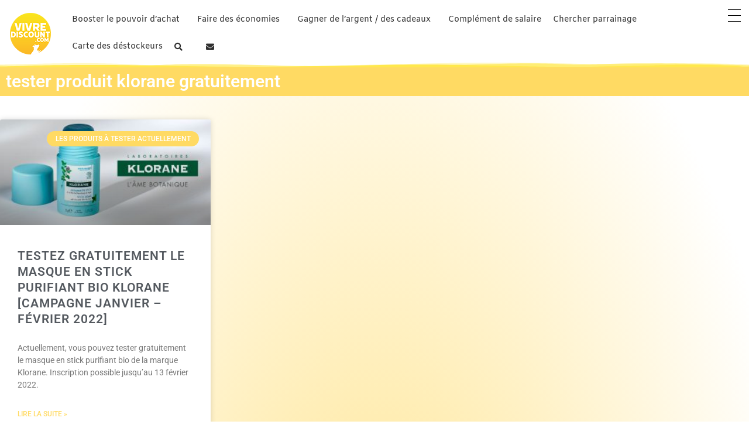

--- FILE ---
content_type: text/html; charset=UTF-8
request_url: https://vivrediscount.com/tester-produit-klorane-gratuitement/
body_size: 36043
content:
<!DOCTYPE html>
<html lang="fr-FR">
<head>
	<meta charset="UTF-8">
	<meta name="viewport" content="width=device-width, initial-scale=1.0, viewport-fit=cover" />		<meta name='robots' content='index, follow, max-image-preview:large, max-snippet:-1, max-video-preview:-1' />

	<!-- This site is optimized with the Yoast SEO Premium plugin v21.4 (Yoast SEO v26.6) - https://yoast.com/wordpress/plugins/seo/ -->
	<title>Archives des tester produit klorane gratuitement - Vivre Discount</title>
	<link rel="canonical" href="https://vivrediscount.com/tester-produit-klorane-gratuitement/" />
	<meta property="og:locale" content="fr_FR" />
	<meta property="og:type" content="article" />
	<meta property="og:title" content="Archives des tester produit klorane gratuitement" />
	<meta property="og:url" content="https://vivrediscount.com/tester-produit-klorane-gratuitement/" />
	<meta property="og:site_name" content="Vivre Discount" />
	<meta name="twitter:card" content="summary_large_image" />
	<meta name="twitter:site" content="@vivrediscount" />
	<script data-jetpack-boost="ignore" type="application/ld+json" class="yoast-schema-graph">{"@context":"https://schema.org","@graph":[{"@type":"CollectionPage","@id":"https://vivrediscount.com/tester-produit-klorane-gratuitement/","url":"https://vivrediscount.com/tester-produit-klorane-gratuitement/","name":"Archives des tester produit klorane gratuitement - Vivre Discount","isPartOf":{"@id":"https://vivrediscount.com/#website"},"primaryImageOfPage":{"@id":"https://vivrediscount.com/tester-produit-klorane-gratuitement/#primaryimage"},"image":{"@id":"https://vivrediscount.com/tester-produit-klorane-gratuitement/#primaryimage"},"thumbnailUrl":"https://vivrediscount.com/wp-content/uploads/2022/02/klorane-masque-en-stick-purifiant-bio-1.jpg","breadcrumb":{"@id":"https://vivrediscount.com/tester-produit-klorane-gratuitement/#breadcrumb"},"inLanguage":"fr-FR"},{"@type":"ImageObject","inLanguage":"fr-FR","@id":"https://vivrediscount.com/tester-produit-klorane-gratuitement/#primaryimage","url":"https://vivrediscount.com/wp-content/uploads/2022/02/klorane-masque-en-stick-purifiant-bio-1.jpg","contentUrl":"https://vivrediscount.com/wp-content/uploads/2022/02/klorane-masque-en-stick-purifiant-bio-1.jpg","width":800,"height":449},{"@type":"BreadcrumbList","@id":"https://vivrediscount.com/tester-produit-klorane-gratuitement/#breadcrumb","itemListElement":[{"@type":"ListItem","position":1,"name":"Accueil","item":"https://vivrediscount.com/"},{"@type":"ListItem","position":2,"name":"tester produit klorane gratuitement"}]},{"@type":"WebSite","@id":"https://vivrediscount.com/#website","url":"https://vivrediscount.com/","name":"Vivre Discount","description":"Bons plans - Réductions - Produits gratuits - Codes promos - Echantillons gratuits","publisher":{"@id":"https://vivrediscount.com/#organization"},"potentialAction":[{"@type":"SearchAction","target":{"@type":"EntryPoint","urlTemplate":"https://vivrediscount.com/?s={search_term_string}"},"query-input":{"@type":"PropertyValueSpecification","valueRequired":true,"valueName":"search_term_string"}}],"inLanguage":"fr-FR"},{"@type":"Organization","@id":"https://vivrediscount.com/#organization","name":"Vivre Discount","url":"https://vivrediscount.com/","logo":{"@type":"ImageObject","inLanguage":"fr-FR","@id":"https://vivrediscount.com/#/schema/logo/image/","url":"https://i2.wp.com/vivrediscount.com/wp-content/uploads/2021/12/logo-vivre-discount-mn.png?fit=300%2C306&ssl=1","contentUrl":"https://i2.wp.com/vivrediscount.com/wp-content/uploads/2021/12/logo-vivre-discount-mn.png?fit=300%2C306&ssl=1","width":300,"height":306,"caption":"Vivre Discount"},"image":{"@id":"https://vivrediscount.com/#/schema/logo/image/"},"sameAs":["https://www.facebook.com/vivrediscount","https://x.com/vivrediscount","https://www.instagram.com/vivrediscount"]}]}</script>
	<!-- / Yoast SEO Premium plugin. -->


<link rel='dns-prefetch' href='//stats.wp.com' />
<link rel='dns-prefetch' href='//fonts.googleapis.com' />
<link rel='dns-prefetch' href='//www.googletagmanager.com' />
<link rel='dns-prefetch' href='//pagead2.googlesyndication.com' />
<link rel='preconnect' href='//c0.wp.com' />
<link rel="alternate" type="application/rss+xml" title="Vivre Discount &raquo; Flux" href="https://vivrediscount.com/feed/" />
<link rel="alternate" type="application/rss+xml" title="Vivre Discount &raquo; Flux des commentaires" href="https://vivrediscount.com/comments/feed/" />
<link rel="alternate" type="application/rss+xml" title="Vivre Discount &raquo; Flux de l’étiquette tester produit klorane gratuitement" href="https://vivrediscount.com/tester-produit-klorane-gratuitement/feed/" />
<style id='wp-img-auto-sizes-contain-inline-css' type='text/css'>
img:is([sizes=auto i],[sizes^="auto," i]){contain-intrinsic-size:3000px 1500px}
/*# sourceURL=wp-img-auto-sizes-contain-inline-css */
</style>
<style id='wp-emoji-styles-inline-css' type='text/css'>

	img.wp-smiley, img.emoji {
		display: inline !important;
		border: none !important;
		box-shadow: none !important;
		height: 1em !important;
		width: 1em !important;
		margin: 0 0.07em !important;
		vertical-align: -0.1em !important;
		background: none !important;
		padding: 0 !important;
	}
/*# sourceURL=wp-emoji-styles-inline-css */
</style>
<style id='classic-theme-styles-inline-css' type='text/css'>
/*! This file is auto-generated */
.wp-block-button__link{color:#fff;background-color:#32373c;border-radius:9999px;box-shadow:none;text-decoration:none;padding:calc(.667em + 2px) calc(1.333em + 2px);font-size:1.125em}.wp-block-file__button{background:#32373c;color:#fff;text-decoration:none}
/*# sourceURL=/wp-includes/css/classic-themes.min.css */
</style>
<link rel='stylesheet' id='mediaelement-css' href='https://c0.wp.com/c/6.9/wp-includes/js/mediaelement/mediaelementplayer-legacy.min.css' type='text/css' media='all' />
<link rel='stylesheet' id='wp-mediaelement-css' href='https://c0.wp.com/c/6.9/wp-includes/js/mediaelement/wp-mediaelement.min.css' type='text/css' media='all' />
<style id='jetpack-sharing-buttons-style-inline-css' type='text/css'>
.jetpack-sharing-buttons__services-list{display:flex;flex-direction:row;flex-wrap:wrap;gap:0;list-style-type:none;margin:5px;padding:0}.jetpack-sharing-buttons__services-list.has-small-icon-size{font-size:12px}.jetpack-sharing-buttons__services-list.has-normal-icon-size{font-size:16px}.jetpack-sharing-buttons__services-list.has-large-icon-size{font-size:24px}.jetpack-sharing-buttons__services-list.has-huge-icon-size{font-size:36px}@media print{.jetpack-sharing-buttons__services-list{display:none!important}}.editor-styles-wrapper .wp-block-jetpack-sharing-buttons{gap:0;padding-inline-start:0}ul.jetpack-sharing-buttons__services-list.has-background{padding:1.25em 2.375em}
/*# sourceURL=https://vivrediscount.com/wp-content/plugins/jetpack/_inc/blocks/sharing-buttons/view.css */
</style>
<style id='global-styles-inline-css' type='text/css'>
:root{--wp--preset--aspect-ratio--square: 1;--wp--preset--aspect-ratio--4-3: 4/3;--wp--preset--aspect-ratio--3-4: 3/4;--wp--preset--aspect-ratio--3-2: 3/2;--wp--preset--aspect-ratio--2-3: 2/3;--wp--preset--aspect-ratio--16-9: 16/9;--wp--preset--aspect-ratio--9-16: 9/16;--wp--preset--color--black: #000000;--wp--preset--color--cyan-bluish-gray: #abb8c3;--wp--preset--color--white: #ffffff;--wp--preset--color--pale-pink: #f78da7;--wp--preset--color--vivid-red: #cf2e2e;--wp--preset--color--luminous-vivid-orange: #ff6900;--wp--preset--color--luminous-vivid-amber: #fcb900;--wp--preset--color--light-green-cyan: #7bdcb5;--wp--preset--color--vivid-green-cyan: #00d084;--wp--preset--color--pale-cyan-blue: #8ed1fc;--wp--preset--color--vivid-cyan-blue: #0693e3;--wp--preset--color--vivid-purple: #9b51e0;--wp--preset--gradient--vivid-cyan-blue-to-vivid-purple: linear-gradient(135deg,rgb(6,147,227) 0%,rgb(155,81,224) 100%);--wp--preset--gradient--light-green-cyan-to-vivid-green-cyan: linear-gradient(135deg,rgb(122,220,180) 0%,rgb(0,208,130) 100%);--wp--preset--gradient--luminous-vivid-amber-to-luminous-vivid-orange: linear-gradient(135deg,rgb(252,185,0) 0%,rgb(255,105,0) 100%);--wp--preset--gradient--luminous-vivid-orange-to-vivid-red: linear-gradient(135deg,rgb(255,105,0) 0%,rgb(207,46,46) 100%);--wp--preset--gradient--very-light-gray-to-cyan-bluish-gray: linear-gradient(135deg,rgb(238,238,238) 0%,rgb(169,184,195) 100%);--wp--preset--gradient--cool-to-warm-spectrum: linear-gradient(135deg,rgb(74,234,220) 0%,rgb(151,120,209) 20%,rgb(207,42,186) 40%,rgb(238,44,130) 60%,rgb(251,105,98) 80%,rgb(254,248,76) 100%);--wp--preset--gradient--blush-light-purple: linear-gradient(135deg,rgb(255,206,236) 0%,rgb(152,150,240) 100%);--wp--preset--gradient--blush-bordeaux: linear-gradient(135deg,rgb(254,205,165) 0%,rgb(254,45,45) 50%,rgb(107,0,62) 100%);--wp--preset--gradient--luminous-dusk: linear-gradient(135deg,rgb(255,203,112) 0%,rgb(199,81,192) 50%,rgb(65,88,208) 100%);--wp--preset--gradient--pale-ocean: linear-gradient(135deg,rgb(255,245,203) 0%,rgb(182,227,212) 50%,rgb(51,167,181) 100%);--wp--preset--gradient--electric-grass: linear-gradient(135deg,rgb(202,248,128) 0%,rgb(113,206,126) 100%);--wp--preset--gradient--midnight: linear-gradient(135deg,rgb(2,3,129) 0%,rgb(40,116,252) 100%);--wp--preset--font-size--small: 13px;--wp--preset--font-size--medium: 20px;--wp--preset--font-size--large: 36px;--wp--preset--font-size--x-large: 42px;--wp--preset--spacing--20: 0.44rem;--wp--preset--spacing--30: 0.67rem;--wp--preset--spacing--40: 1rem;--wp--preset--spacing--50: 1.5rem;--wp--preset--spacing--60: 2.25rem;--wp--preset--spacing--70: 3.38rem;--wp--preset--spacing--80: 5.06rem;--wp--preset--shadow--natural: 6px 6px 9px rgba(0, 0, 0, 0.2);--wp--preset--shadow--deep: 12px 12px 50px rgba(0, 0, 0, 0.4);--wp--preset--shadow--sharp: 6px 6px 0px rgba(0, 0, 0, 0.2);--wp--preset--shadow--outlined: 6px 6px 0px -3px rgb(255, 255, 255), 6px 6px rgb(0, 0, 0);--wp--preset--shadow--crisp: 6px 6px 0px rgb(0, 0, 0);}:where(.is-layout-flex){gap: 0.5em;}:where(.is-layout-grid){gap: 0.5em;}body .is-layout-flex{display: flex;}.is-layout-flex{flex-wrap: wrap;align-items: center;}.is-layout-flex > :is(*, div){margin: 0;}body .is-layout-grid{display: grid;}.is-layout-grid > :is(*, div){margin: 0;}:where(.wp-block-columns.is-layout-flex){gap: 2em;}:where(.wp-block-columns.is-layout-grid){gap: 2em;}:where(.wp-block-post-template.is-layout-flex){gap: 1.25em;}:where(.wp-block-post-template.is-layout-grid){gap: 1.25em;}.has-black-color{color: var(--wp--preset--color--black) !important;}.has-cyan-bluish-gray-color{color: var(--wp--preset--color--cyan-bluish-gray) !important;}.has-white-color{color: var(--wp--preset--color--white) !important;}.has-pale-pink-color{color: var(--wp--preset--color--pale-pink) !important;}.has-vivid-red-color{color: var(--wp--preset--color--vivid-red) !important;}.has-luminous-vivid-orange-color{color: var(--wp--preset--color--luminous-vivid-orange) !important;}.has-luminous-vivid-amber-color{color: var(--wp--preset--color--luminous-vivid-amber) !important;}.has-light-green-cyan-color{color: var(--wp--preset--color--light-green-cyan) !important;}.has-vivid-green-cyan-color{color: var(--wp--preset--color--vivid-green-cyan) !important;}.has-pale-cyan-blue-color{color: var(--wp--preset--color--pale-cyan-blue) !important;}.has-vivid-cyan-blue-color{color: var(--wp--preset--color--vivid-cyan-blue) !important;}.has-vivid-purple-color{color: var(--wp--preset--color--vivid-purple) !important;}.has-black-background-color{background-color: var(--wp--preset--color--black) !important;}.has-cyan-bluish-gray-background-color{background-color: var(--wp--preset--color--cyan-bluish-gray) !important;}.has-white-background-color{background-color: var(--wp--preset--color--white) !important;}.has-pale-pink-background-color{background-color: var(--wp--preset--color--pale-pink) !important;}.has-vivid-red-background-color{background-color: var(--wp--preset--color--vivid-red) !important;}.has-luminous-vivid-orange-background-color{background-color: var(--wp--preset--color--luminous-vivid-orange) !important;}.has-luminous-vivid-amber-background-color{background-color: var(--wp--preset--color--luminous-vivid-amber) !important;}.has-light-green-cyan-background-color{background-color: var(--wp--preset--color--light-green-cyan) !important;}.has-vivid-green-cyan-background-color{background-color: var(--wp--preset--color--vivid-green-cyan) !important;}.has-pale-cyan-blue-background-color{background-color: var(--wp--preset--color--pale-cyan-blue) !important;}.has-vivid-cyan-blue-background-color{background-color: var(--wp--preset--color--vivid-cyan-blue) !important;}.has-vivid-purple-background-color{background-color: var(--wp--preset--color--vivid-purple) !important;}.has-black-border-color{border-color: var(--wp--preset--color--black) !important;}.has-cyan-bluish-gray-border-color{border-color: var(--wp--preset--color--cyan-bluish-gray) !important;}.has-white-border-color{border-color: var(--wp--preset--color--white) !important;}.has-pale-pink-border-color{border-color: var(--wp--preset--color--pale-pink) !important;}.has-vivid-red-border-color{border-color: var(--wp--preset--color--vivid-red) !important;}.has-luminous-vivid-orange-border-color{border-color: var(--wp--preset--color--luminous-vivid-orange) !important;}.has-luminous-vivid-amber-border-color{border-color: var(--wp--preset--color--luminous-vivid-amber) !important;}.has-light-green-cyan-border-color{border-color: var(--wp--preset--color--light-green-cyan) !important;}.has-vivid-green-cyan-border-color{border-color: var(--wp--preset--color--vivid-green-cyan) !important;}.has-pale-cyan-blue-border-color{border-color: var(--wp--preset--color--pale-cyan-blue) !important;}.has-vivid-cyan-blue-border-color{border-color: var(--wp--preset--color--vivid-cyan-blue) !important;}.has-vivid-purple-border-color{border-color: var(--wp--preset--color--vivid-purple) !important;}.has-vivid-cyan-blue-to-vivid-purple-gradient-background{background: var(--wp--preset--gradient--vivid-cyan-blue-to-vivid-purple) !important;}.has-light-green-cyan-to-vivid-green-cyan-gradient-background{background: var(--wp--preset--gradient--light-green-cyan-to-vivid-green-cyan) !important;}.has-luminous-vivid-amber-to-luminous-vivid-orange-gradient-background{background: var(--wp--preset--gradient--luminous-vivid-amber-to-luminous-vivid-orange) !important;}.has-luminous-vivid-orange-to-vivid-red-gradient-background{background: var(--wp--preset--gradient--luminous-vivid-orange-to-vivid-red) !important;}.has-very-light-gray-to-cyan-bluish-gray-gradient-background{background: var(--wp--preset--gradient--very-light-gray-to-cyan-bluish-gray) !important;}.has-cool-to-warm-spectrum-gradient-background{background: var(--wp--preset--gradient--cool-to-warm-spectrum) !important;}.has-blush-light-purple-gradient-background{background: var(--wp--preset--gradient--blush-light-purple) !important;}.has-blush-bordeaux-gradient-background{background: var(--wp--preset--gradient--blush-bordeaux) !important;}.has-luminous-dusk-gradient-background{background: var(--wp--preset--gradient--luminous-dusk) !important;}.has-pale-ocean-gradient-background{background: var(--wp--preset--gradient--pale-ocean) !important;}.has-electric-grass-gradient-background{background: var(--wp--preset--gradient--electric-grass) !important;}.has-midnight-gradient-background{background: var(--wp--preset--gradient--midnight) !important;}.has-small-font-size{font-size: var(--wp--preset--font-size--small) !important;}.has-medium-font-size{font-size: var(--wp--preset--font-size--medium) !important;}.has-large-font-size{font-size: var(--wp--preset--font-size--large) !important;}.has-x-large-font-size{font-size: var(--wp--preset--font-size--x-large) !important;}
:where(.wp-block-post-template.is-layout-flex){gap: 1.25em;}:where(.wp-block-post-template.is-layout-grid){gap: 1.25em;}
:where(.wp-block-term-template.is-layout-flex){gap: 1.25em;}:where(.wp-block-term-template.is-layout-grid){gap: 1.25em;}
:where(.wp-block-columns.is-layout-flex){gap: 2em;}:where(.wp-block-columns.is-layout-grid){gap: 2em;}
:root :where(.wp-block-pullquote){font-size: 1.5em;line-height: 1.6;}
/*# sourceURL=global-styles-inline-css */
</style>
<link rel='stylesheet' id='contact-form-7-css' href='https://vivrediscount.com/wp-content/plugins/contact-form-7/includes/css/styles.css?ver=6.1.4' type='text/css' media='all' />
<link rel='stylesheet' id='bonfire-taptap-css-css' href='https://vivrediscount.com/wp-content/plugins/taptap-by-bonfire/taptap.css?ver=1' type='text/css' media='all' />
<link rel='stylesheet' id='taptap-fonts-css' href='//fonts.googleapis.com/css?family=Montserrat%3A400%2C700%7CVarela+Round%7CHind+Siliguri%3A400%2C600%7CDosis%3A600%7CRoboto%3A100%2C400%7CRoboto+Condensed%3A400%2C700%7CBree+Serif%7CDroid+Serif%3A400%7CMuli%3A700&#038;ver=1.0.0' type='text/css' media='all' />
<link rel='stylesheet' id='taptap-fontawesome-css' href='https://vivrediscount.com/wp-content/plugins/taptap-by-bonfire/fonts/font-awesome/css/all.min.css?ver=1' type='text/css' media='all' />
<link rel='stylesheet' id='taptap-lineawesome-css' href='https://vivrediscount.com/wp-content/plugins/taptap-by-bonfire/fonts/line-awesome/css/line-awesome.min.css?ver=1' type='text/css' media='all' />
<link rel='stylesheet' id='exad-hf-style-css' href='https://vivrediscount.com/wp-content/plugins/exclusive-addons-elementor-pro/assets/css/exad-header-footer.css?ver=1.4.2' type='text/css' media='all' />
<link rel='stylesheet' id='elementor-icons-css' href='https://vivrediscount.com/wp-content/plugins/elementor/assets/lib/eicons/css/elementor-icons.min.css?ver=5.45.0' type='text/css' media='all' />
<link rel='stylesheet' id='elementor-frontend-css' href='https://vivrediscount.com/wp-content/plugins/elementor/assets/css/frontend.min.css?ver=3.34.0' type='text/css' media='all' />
<link rel='stylesheet' id='elementor-post-5-css' href='https://vivrediscount.com/wp-content/uploads/elementor/css/post-5.css?ver=1768497968' type='text/css' media='all' />
<link rel='stylesheet' id='pp-extensions-css' href='https://vivrediscount.com/wp-content/plugins/powerpack-elements/assets/css/min/extensions.min.css?ver=2.11.11' type='text/css' media='all' />
<link rel='stylesheet' id='pp-tooltip-css' href='https://vivrediscount.com/wp-content/plugins/powerpack-elements/assets/css/min/tooltip.min.css?ver=2.11.11' type='text/css' media='all' />
<link rel='stylesheet' id='qi-addons-for-elementor-grid-style-css' href='https://vivrediscount.com/wp-content/plugins/qi-addons-for-elementor/assets/css/grid.min.css?ver=1.9.5' type='text/css' media='all' />
<link rel='stylesheet' id='qi-addons-for-elementor-helper-parts-style-css' href='https://vivrediscount.com/wp-content/plugins/qi-addons-for-elementor/assets/css/helper-parts.min.css?ver=1.9.5' type='text/css' media='all' />
<link rel='stylesheet' id='qi-addons-for-elementor-style-css' href='https://vivrediscount.com/wp-content/plugins/qi-addons-for-elementor/assets/css/main.min.css?ver=1.9.5' type='text/css' media='all' />
<link rel='stylesheet' id='bridge-default-style-css' href='https://vivrediscount.com/wp-content/themes/bridge/style.css?ver=6.9' type='text/css' media='all' />
<link rel='stylesheet' id='bridge-qode-font_awesome-css' href='https://vivrediscount.com/wp-content/themes/bridge/css/font-awesome/css/font-awesome.min.css?ver=6.9' type='text/css' media='all' />
<link rel='stylesheet' id='bridge-qode-font_elegant-css' href='https://vivrediscount.com/wp-content/themes/bridge/css/elegant-icons/style.min.css?ver=6.9' type='text/css' media='all' />
<link rel='stylesheet' id='bridge-qode-linea_icons-css' href='https://vivrediscount.com/wp-content/themes/bridge/css/linea-icons/style.css?ver=6.9' type='text/css' media='all' />
<link rel='stylesheet' id='bridge-qode-dripicons-css' href='https://vivrediscount.com/wp-content/themes/bridge/css/dripicons/dripicons.css?ver=6.9' type='text/css' media='all' />
<link rel='stylesheet' id='bridge-qode-kiko-css' href='https://vivrediscount.com/wp-content/themes/bridge/css/kiko/kiko-all.css?ver=6.9' type='text/css' media='all' />
<link rel='stylesheet' id='bridge-qode-font_awesome_5-css' href='https://vivrediscount.com/wp-content/themes/bridge/css/font-awesome-5/css/font-awesome-5.min.css?ver=6.9' type='text/css' media='all' />
<link rel='stylesheet' id='bridge-stylesheet-css' href='https://vivrediscount.com/wp-content/themes/bridge/css/stylesheet.min.css?ver=6.9' type='text/css' media='all' />
<style id='bridge-stylesheet-inline-css' type='text/css'>
   .archive.disabled_footer_top .footer_top_holder, .archive.disabled_footer_bottom .footer_bottom_holder { display: none;}


/*# sourceURL=bridge-stylesheet-inline-css */
</style>
<link rel='stylesheet' id='bridge-print-css' href='https://vivrediscount.com/wp-content/themes/bridge/css/print.css?ver=6.9' type='text/css' media='all' />
<link rel='stylesheet' id='bridge-style-dynamic-css' href='https://vivrediscount.com/wp-content/themes/bridge/css/style_dynamic.css?ver=1641732282' type='text/css' media='all' />
<link rel='stylesheet' id='bridge-responsive-css' href='https://vivrediscount.com/wp-content/themes/bridge/css/responsive.min.css?ver=6.9' type='text/css' media='all' />
<link rel='stylesheet' id='bridge-style-dynamic-responsive-css' href='https://vivrediscount.com/wp-content/themes/bridge/css/style_dynamic_responsive.css?ver=1641732282' type='text/css' media='all' />
<style id='bridge-style-dynamic-responsive-inline-css' type='text/css'>
.qode-cf-newsletter-outer div.wpcf7 .ajax-loader{
display: none;
}

.qode-cf-newsletter-outer {
display: flex;
width: 100%;
}
qode-cf-newsletter-outer .qode-cf-newsletter-mail{
width: 100%;
}
.qode-cf-newsletter-outer div.wpcf7 .ajax-loader{
display: none;
}

.qode-cf-newsletter-outer .qode-cf-newsletter-mail{
width: 100%;
}

.wpcf7-form.cf7_custom_style_1 .qode-cf-newsletter-outer .qode-cf-newsletter-submit{
padding-left: 25px;
}


div.wpcf7 .qode-cf-newsletter-outer .ajax-loader{
display: none;
}

nav.main_menu ul li a span.underline_dash, nav.vertical_menu ul li a span.underline_dash {
    bottom: -2px;
}
nav.main_menu.left>ul, nav.main_menu.right>ul {
    left: 50px;
}

.header_bottom_right_widget_holder {
    padding: 0 0px;
}

span.q_social_icon_holder.normal_social {
    margin: 0 0px;
}
.qode-responsive-text{
font-size: 100px;
}
@media only screen and (max-width: 1024px){
.qode-responsive-text{
font-size: 74px;
line-height: 84px;
}
}
.page_not_found {
    margin: 0 18%;
}
header:not(.with_hover_bg_color) nav.main_menu>ul>li:hover>a{
opacity: 1;
}
nav.mobile_menu ul li a span{
position: relative;
}

nav.mobile_menu ul li a span:before{
content: '';
position: absolute;
left: 0;
bottom: 3px;
width: 100%;
height: 1px;
background-color: currentColor;
opacity: 0;
transition: all 0.3s ease;
}

nav.mobile_menu ul li a:hover span:before, nav.mobile_menu ul li.active>a span:before{
opacity: 1;
}
nav.mobile_menu>ul {
    padding-bottom: 30px;
}

.latest_post_holder.image_in_box .latest_post_text .latest_post_title, .latest_post_holder.image_in_box .latest_post_text .latest_post_title a{
font-size: 25px;
line-height: 30px;
}
#respond input[type=text], #respond input[type=email], #respond textarea, .contact_form input[type=text], .contact_form textarea{
background-color: transparent;
border: 1px solid rgba(133,133,133,1);
border-radius: 0px;
color: #797979;
font-family: Cormorant Garamond;
font-size: 17px;
padding-top: 10px;
padding-right: 15px;
padding-bottom: 11px;
padding-left: 16px;
margin-bottom: 20px;
}

.footer_top .q_social_icon_holder:hover i.simple_social{
color: #a5adc8!important;
}

.q_masonry_blog article.format-link, .q_masonry_blog article.format-quote, .q_masonry_blog article.format-link:hover, .q_masonry_blog article.format-quote:hover{
background-color: #f5f5f1;
text-align: center;
}

.q_masonry_blog article.format-link .q_masonry_blog_post_info, .q_masonry_blog article.format-quote .q_masonry_blog_post_info, .q_masonry_blog article .quote_author{
display: none;
}

.q_masonry_blog article.format-link .q_masonry_blog_post_text i.link_mark, .q_masonry_blog article.format-link:hover .q_masonry_blog_post_text i.link_mark, .q_masonry_blog article.format-quote .q_masonry_blog_post_text i.qoute_mark, .q_masonry_blog article.format-quote:hover .q_masonry_blog_post_text i.qoute_mark{
float: none;
color: transparent;
-webkit-text-stroke-width: 1px;
-webkit-text-stroke-color: #c7c7c4;
font-size: 50px;
}

.q_masonry_blog article.format-link .q_masonry_blog_post_title, .q_masonry_blog article.format-quote .q_masonry_blog_post_title{
padding: 0;
box-sizing: border-box;
}

.q_masonry_blog article.format-link:hover .q_masonry_blog_post_text p a, .q_masonry_blog article.format-quote:hover .q_masonry_blog_post_text p a{
color: #323232;
}

.q_masonry_blog article.format-link .q_masonry_blog_post_text p, .q_masonry_blog article.format-quote .q_masonry_blog_post_text p{
font-size: 25px;
font-weight: 600;
font-style: italic;
color: #323232;
}

.q_masonry_blog article.format-quote .q_masonry_blog_post_text, .q_masonry_blog article.format-link .q_masonry_blog_post_text{
padding: 23% 21% 27%;
}
.q_masonry_blog article.format-link .q_masonry_blog_post_title{
    margin: 0 0 6px;
}
.q_masonry_blog article h5 {
    margin: 0 0 5px;
}
.q_masonry_blog article .q_masonry_blog_post_info {
    margin: 20px 0 0px;
}

.qbutton, .qbutton.medium, #submit_comment, .load_more a, .blog_load_more_button a, .post-password-form input[type='submit'], input.wpcf7-form-control.wpcf7-submit, input.wpcf7-form-control.wpcf7-submit:not([disabled]), .woocommerce table.cart td.actions input[type="submit"], .woocommerce input#place_order, .woocommerce-page input[type="submit"], .woocommerce .button{
line-height: 42px;
}

.cf7_custom_style_1 input.wpcf7-form-control.wpcf7-submit, .cf7_custom_style_1 input.wpcf7-form-control.wpcf7-submit:not([disabled]), .cf7_custom_style_2 input.wpcf7-form-control.wpcf7-submit, .cf7_custom_style_2 input.wpcf7-form-control.wpcf7-submit:not([disabled]){
line-height: 42px;
}

.full_width .q_masonry_blog .q_masonry_blog_grid_gutter{
width: 0;
}

.q_masonry_blog article {
background-color: transparent;
}

.q_masonry_blog article .q_masonry_blog_post_text{
background-color: #fff;
}

.q_masonry_blog{
margin-left: -16px;
margin-right: -16px;
}

.full_width .qode_elementor_container_inner .q_masonry_blog article{
margin-left: 0;
margin-right: 0;
padding: 0 16px;
box-sizing: border-box;
}

@media only screen and (min-width: 1001px){
.full_width .qode_elementor_container_inner .q_masonry_blog article, .full_width .qode_elementor_container_inner .q_masonry_blog_grid_sizer{
width: 33.3333%;
}
}

@media only screen and (max-width: 1000px){
.full_width .qode_elementor_container_inner .q_masonry_blog article, .full_width .qode_elementor_container_inner .q_masonry_blog_grid_sizer{
width: 50%;
}
}

@media only screen and (max-width: 600px){
.full_width .qode_elementor_container_inner .q_masonry_blog article, .full_width .qode_elementor_container_inner .q_masonry_blog_grid_sizer{
width: 100%;
}
}

.q_masonry_blog article .q_masonry_blog_post_text{
padding-left: 0;
}

.q_masonry_blog article{
margin-bottom: 42px;
}

.q_masonry_blog article .q_masonry_blog_post_info{
font-family: 'Open Sans', sans-serif;
font-size: 12px;
line-height: 32px;
font-weight: 600;
letter-spacing: 3px;
text-transform: uppercase;
}


.latest_post_inner .post_infos{
color: #484848;
font-family: 'Open Sans', sans-serif;
font-size: 12px;
font-weight: 600;
letter-spacing: 3px;
text-transform: uppercase;
}

.blog_holder article .post_text h2 .date{
display: none;
}

div.comment_form form p.form-submit{
text-align: left; 
}


div.comment_form{
margin: 0 0 7px;
}
.widget .tagcloud a{
font-size: 19px !important;
}

aside .widget.widget_categories li:hover a, aside .widget.widget_tag_cloud li:hover a{
color: #a5adc8! important;
}

aside .widget.widget_categories li a:hover, aside .widget.widget_tag_cloud li a:hover{
color: #a5adc8! important;
}
aside .widget a:hover {
    color: #a5adc8!important;
}
/*# sourceURL=bridge-style-dynamic-responsive-inline-css */
</style>
<link rel='stylesheet' id='bridge-style-handle-google-fonts-css' href='https://fonts.googleapis.com/css?family=Raleway%3A100%2C200%2C300%2C400%2C500%2C600%2C700%2C800%2C900%2C100italic%2C300italic%2C400italic%2C700italic&#038;subset=latin%2Clatin-ext&#038;ver=1.0.0' type='text/css' media='all' />
<link rel='stylesheet' id='bridge-core-dashboard-style-css' href='https://vivrediscount.com/wp-content/plugins/bridge-core/modules/core-dashboard/assets/css/core-dashboard.min.css?ver=6.9' type='text/css' media='all' />
<link rel='stylesheet' id='font-awesome-all-css' href='https://vivrediscount.com/wp-content/plugins/jet-menu/assets/public/lib/font-awesome/css/all.min.css?ver=5.12.0' type='text/css' media='all' />
<link rel='stylesheet' id='font-awesome-v4-shims-css' href='https://vivrediscount.com/wp-content/plugins/jet-menu/assets/public/lib/font-awesome/css/v4-shims.min.css?ver=5.12.0' type='text/css' media='all' />
<link rel='stylesheet' id='jet-menu-public-styles-css' href='https://vivrediscount.com/wp-content/plugins/jet-menu/assets/public/css/public.css?ver=2.4.15' type='text/css' media='all' />
<link rel='stylesheet' id='widget-image-css' href='https://vivrediscount.com/wp-content/plugins/elementor/assets/css/widget-image.min.css?ver=3.34.0' type='text/css' media='all' />
<link rel='stylesheet' id='e-sticky-css' href='https://vivrediscount.com/wp-content/plugins/elementor-pro/assets/css/modules/sticky.min.css?ver=3.27.5' type='text/css' media='all' />
<link rel='stylesheet' id='e-shapes-css' href='https://vivrediscount.com/wp-content/plugins/elementor/assets/css/conditionals/shapes.min.css?ver=3.34.0' type='text/css' media='all' />
<link rel='stylesheet' id='widget-pp-link-effects-css' href='https://vivrediscount.com/wp-content/plugins/powerpack-elements/assets/css/min/widget-link-effects.min.css?ver=2.11.11' type='text/css' media='all' />
<link rel='stylesheet' id='widget-heading-css' href='https://vivrediscount.com/wp-content/plugins/elementor/assets/css/widget-heading.min.css?ver=3.34.0' type='text/css' media='all' />
<link rel='stylesheet' id='widget-posts-css' href='https://vivrediscount.com/wp-content/plugins/elementor-pro/assets/css/widget-posts.min.css?ver=3.27.5' type='text/css' media='all' />
<link rel='stylesheet' id='elementor-post-9576-css' href='https://vivrediscount.com/wp-content/uploads/elementor/css/post-9576.css?ver=1768497969' type='text/css' media='all' />
<link rel='stylesheet' id='elementor-post-1665-css' href='https://vivrediscount.com/wp-content/uploads/elementor/css/post-1665.css?ver=1768497970' type='text/css' media='all' />
<link rel='stylesheet' id='elementor-post-898-css' href='https://vivrediscount.com/wp-content/uploads/elementor/css/post-898.css?ver=1768500645' type='text/css' media='all' />
<link rel='stylesheet' id='exad-pro-main-style-css' href='https://vivrediscount.com/wp-content/plugins/exclusive-addons-elementor-pro/assets/css/exad-pro-styles.min.css?ver=6.9' type='text/css' media='all' />
<link rel='stylesheet' id='exad-slick-css' href='https://vivrediscount.com/wp-content/plugins/exclusive-addons-for-elementor/assets/vendor/css/slick.min.css?ver=6.9' type='text/css' media='all' />
<link rel='stylesheet' id='exad-slick-theme-css' href='https://vivrediscount.com/wp-content/plugins/exclusive-addons-for-elementor/assets/vendor/css/slick-theme.min.css?ver=6.9' type='text/css' media='all' />
<link rel='stylesheet' id='exad-image-hover-css' href='https://vivrediscount.com/wp-content/plugins/exclusive-addons-for-elementor/assets/vendor/css/imagehover.css?ver=6.9' type='text/css' media='all' />
<link rel='stylesheet' id='exad-swiperv5-css' href='https://vivrediscount.com/wp-content/plugins/exclusive-addons-for-elementor/assets/vendor/css/swiper.min.css?ver=2.7.9.8' type='text/css' media='all' />
<link rel='stylesheet' id='exad-main-style-css' href='https://vivrediscount.com/wp-content/plugins/exclusive-addons-for-elementor/assets/css/exad-styles.min.css?ver=6.9' type='text/css' media='all' />
<link rel='stylesheet' id='swiper-css' href='https://vivrediscount.com/wp-content/plugins/qi-addons-for-elementor/assets/plugins/swiper/8.4.5/swiper.min.css?ver=8.4.5' type='text/css' media='all' />
<link rel='stylesheet' id='aawp-css' href='https://vivrediscount.com/wp-content/plugins/aawp/assets/dist/css/main.css?ver=3.18.3' type='text/css' media='all' />
<link rel='stylesheet' id='ekit-widget-styles-css' href='https://vivrediscount.com/wp-content/plugins/elementskit-lite/widgets/init/assets/css/widget-styles.css?ver=3.7.8' type='text/css' media='all' />
<link rel='stylesheet' id='ekit-widget-styles-pro-css' href='https://vivrediscount.com/wp-content/plugins/elementskit/widgets/init/assets/css/widget-styles-pro.css?ver=3.8.2' type='text/css' media='all' />
<link rel='stylesheet' id='ekit-responsive-css' href='https://vivrediscount.com/wp-content/plugins/elementskit-lite/widgets/init/assets/css/responsive.css?ver=3.7.8' type='text/css' media='all' />
<link rel='stylesheet' id='elementor-gf-local-roboto-css' href='https://vivrediscount.com/wp-content/uploads/elementor/google-fonts/css/roboto.css?ver=1748523525' type='text/css' media='all' />
<link rel='stylesheet' id='elementor-gf-local-robotoslab-css' href='https://vivrediscount.com/wp-content/uploads/elementor/google-fonts/css/robotoslab.css?ver=1748523530' type='text/css' media='all' />
<link rel='stylesheet' id='elementor-gf-local-amiko-css' href='https://vivrediscount.com/wp-content/uploads/elementor/google-fonts/css/amiko.css?ver=1748523931' type='text/css' media='all' />
<link rel='stylesheet' id='elementor-gf-local-blackhansans-css' href='https://vivrediscount.com/wp-content/uploads/elementor/google-fonts/css/blackhansans.css?ver=1748523537' type='text/css' media='all' />
<link rel='stylesheet' id='elementor-gf-local-viga-css' href='https://vivrediscount.com/wp-content/uploads/elementor/google-fonts/css/viga.css?ver=1748523932' type='text/css' media='all' />
<link rel='stylesheet' id='elementor-icons-shared-0-css' href='https://vivrediscount.com/wp-content/plugins/elementor/assets/lib/font-awesome/css/fontawesome.min.css?ver=5.15.3' type='text/css' media='all' />
<link rel='stylesheet' id='elementor-icons-fa-solid-css' href='https://vivrediscount.com/wp-content/plugins/elementor/assets/lib/font-awesome/css/solid.min.css?ver=5.15.3' type='text/css' media='all' />




<link rel="https://api.w.org/" href="https://vivrediscount.com/wp-json/" /><link rel="alternate" title="JSON" type="application/json" href="https://vivrediscount.com/wp-json/wp/v2/tags/386" /><link rel="EditURI" type="application/rsd+xml" title="RSD" href="https://vivrediscount.com/xmlrpc.php?rsd" />
<meta name="generator" content="WordPress 6.9" />
<style type="text/css">.aawp .aawp-tb__row--highlight{background-color:#256aaf;}.aawp .aawp-tb__row--highlight{color:#fff;}.aawp .aawp-tb__row--highlight a{color:#fff;}</style><meta name="generator" content="Site Kit by Google 1.168.0" /><!-- BEGIN CUSTOM COLORS (WP THEME CUSTOMIZER) -->
<style>
/**************************************************************
*** CUSTOM COLORS + SETTINGS
**************************************************************/
/* show hovers on non-touch devices only */
/* menu label */
.taptap-menu-button-wrapper:hover .taptap-menu-button-label { color:; }
/* logo hover */
.taptap-logo a:hover { color:; }
/* search label hover */
.taptap-search-button-wrapper:hover .taptap-search-button-label { color:; }
/* search button hover*/
.taptap-search-button-wrapper:hover .taptap-search-button { border-color:#ddd; }
.taptap-search-button-wrapper:hover .taptap-search-button::after { background-color:#ddd; }
/* search close button hover */
.taptap-search-close-wrapper:hover .taptap-search-close-inner::before,
.taptap-search-close-wrapper:hover .taptap-search-close-inner::after { background-color:#ddd; }
/* search clear field button hover */
.taptap-search-clear-wrapper:hover .taptap-search-clear { background-color:#666; }
/* current menu item hover */
.taptap-by-bonfire ul li.current-menu-item.full-item-arrow-hover > a,
.taptap-by-bonfire ul li.current-menu-item > a:hover { color:; }
/* current submenu item hover */
.taptap-by-bonfire .sub-menu .current-menu-item.full-item-arrow-hover > a,
.taptap-by-bonfire .sub-menu .current-menu-item > a:hover { color:; }
/* menu item icon hover */
.taptap-by-bonfire ul li a:hover i,
.taptap-by-bonfire ul li.full-item-arrow-hover a i { color:; }
/* submenu item icon hover */
.taptap-by-bonfire .sub-menu a:hover i,
.taptap-by-bonfire .sub-menu .full-item-arrow-hover a i { color:; }
/* menu item hovers */
.taptap-by-bonfire ul li.full-item-arrow-hover > a,
.taptap-by-bonfire ul li a:hover { color:#E4D7D7; }
.taptap-by-bonfire ul.sub-menu li.full-item-arrow-hover > a,
.taptap-by-bonfire ul.sub-menu li a:hover { color:#77787C; }
/* submenu arrow hover */
.full-item-arrow-hover > .taptap-sub-arrow .taptap-sub-arrow-inner::before,
.full-item-arrow-hover > .taptap-sub-arrow .taptap-sub-arrow-inner::after,
.taptap-sub-arrow:hover .taptap-sub-arrow-inner::before,
.taptap-sub-arrow:hover .taptap-sub-arrow-inner::after { background-color:#fff; }
/* menu button hover */
.taptap-menu-button-wrapper:hover .taptap-main-menu-button:before,
.taptap-menu-button-wrapper:hover .taptap-main-menu-button div.taptap-main-menu-button-middle:before,
.taptap-menu-button-wrapper:hover .taptap-main-menu-button:after,
.taptap-menu-button-wrapper:hover .taptap-main-menu-button-two:before,
.taptap-menu-button-wrapper:hover .taptap-main-menu-button-two div.taptap-main-menu-button-two-middle:before,
.taptap-menu-button-wrapper:hover .taptap-main-menu-button-two:after,
.taptap-menu-button-wrapper:hover .taptap-main-menu-button-three:before,
.taptap-menu-button-wrapper:hover .taptap-main-menu-button-three div.taptap-main-menu-button-three-middle:before,
.taptap-menu-button-wrapper:hover .taptap-main-menu-button-three:after,
.taptap-menu-button-wrapper:hover .taptap-main-menu-button-four:before,
.taptap-menu-button-wrapper:hover .taptap-main-menu-button-four div.taptap-main-menu-button-four-middle:before,
.taptap-menu-button-wrapper:hover .taptap-main-menu-button-four:after,
.taptap-menu-button-wrapper:hover .taptap-main-menu-button-five:before,
.taptap-menu-button-wrapper:hover .taptap-main-menu-button-five div.taptap-main-menu-button-five-middle:before,
.taptap-menu-button-wrapper:hover .taptap-main-menu-button-five:after,
.taptap-menu-button-wrapper:hover .taptap-main-menu-button-six:before,
.taptap-menu-button-wrapper:hover .taptap-main-menu-button-six:after {
    background-color:#dd3333;
}
/* menu bars hover (if menu opened) */
.taptap-menu-active:hover .taptap-main-menu-button:before,
.taptap-menu-active:hover .taptap-main-menu-button div.taptap-main-menu-button-middle:before,
.taptap-menu-active:hover .taptap-main-menu-button:after,
.taptap-menu-active:hover .taptap-main-menu-button-two:before,
.taptap-menu-active:hover .taptap-main-menu-button-two div.taptap-main-menu-button-two-middle:before,
.taptap-menu-active:hover .taptap-main-menu-button-two:after,
.taptap-menu-active:hover .taptap-main-menu-button-three:before,
.taptap-menu-active:hover .taptap-main-menu-button-three div.taptap-main-menu-button-three-middle:before,
.taptap-menu-active:hover .taptap-main-menu-button-three:after,
.taptap-menu-active:hover .taptap-main-menu-button-four:before,
.taptap-menu-active:hover .taptap-main-menu-button-four div.taptap-main-menu-button-four-middle:before,
.taptap-menu-active:hover .taptap-main-menu-button-four:after,
.taptap-menu-active:hover .taptap-main-menu-button-five:before,
.taptap-menu-active:hover .taptap-main-menu-button-five div.taptap-main-menu-button-five-middle:before,
.taptap-menu-active:hover .taptap-main-menu-button-five:after,
.taptap-menu-active:hover .taptap-main-menu-button-six:before,
.taptap-menu-active:hover .taptap-main-menu-button-six:after {
    background-color:;
}        

/* MENU BUTTON */
/* menu button opacity */
.taptap-menu-button-wrapper { opacity:; }
/* menu button */
.taptap-main-menu-button:before,
.taptap-main-menu-button div.taptap-main-menu-button-middle:before,
.taptap-main-menu-button:after,
.taptap-main-menu-button-two:before,
.taptap-main-menu-button-two div.taptap-main-menu-button-two-middle:before,
.taptap-main-menu-button-two:after,
.taptap-main-menu-button-three:before,
.taptap-main-menu-button-three div.taptap-main-menu-button-three-middle:before,
.taptap-main-menu-button-three:after,
.taptap-main-menu-button-four:before,
.taptap-main-menu-button-four div.taptap-main-menu-button-four-middle:before,
.taptap-main-menu-button-four:after,
.taptap-main-menu-button-five:before,
.taptap-main-menu-button-five div.taptap-main-menu-button-five-middle:before,
.taptap-main-menu-button-five:after,
.taptap-main-menu-button-six:before,
.taptap-main-menu-button-six:after {
    background-color:#000000;
    height:1px;}
/* menu button (if menu opened) */
.taptap-menu-active .taptap-main-menu-button:before,
.taptap-menu-active .taptap-main-menu-button div.taptap-main-menu-button-middle:before,
.taptap-menu-active .taptap-main-menu-button:after,
.taptap-menu-active .taptap-main-menu-button-two:before,
.taptap-menu-active .taptap-main-menu-button-two div.taptap-main-menu-button-two-middle:before,
.taptap-menu-active .taptap-main-menu-button-two:after,
.taptap-menu-active .taptap-main-menu-button-three:before,
.taptap-menu-active .taptap-main-menu-button-three div.taptap-main-menu-button-three-middle:before,
.taptap-menu-active .taptap-main-menu-button-three:after,
.taptap-menu-active .taptap-main-menu-button-four:before,
.taptap-menu-active .taptap-main-menu-button-four div.taptap-main-menu-button-four-middle:before,
.taptap-menu-active .taptap-main-menu-button-four:after,
.taptap-menu-active .taptap-main-menu-button-five:before,
.taptap-menu-active .taptap-main-menu-button-five div.taptap-main-menu-button-five-middle:before,
.taptap-menu-active .taptap-main-menu-button-five:after,
.taptap-menu-active .taptap-main-menu-button-six:before,
.taptap-menu-active .taptap-main-menu-button-six:after { background-color:#dd3333; }
/* menu button animations (-/X) */
/* X SIGN ANIMATION */
    /* button style #1 top bar*/
    .taptap-menu-active .taptap-main-menu-button:before {
        transform:translateY(8px) rotate(45deg);
        -webkit-transform:translateY(8px) rotate(45deg);
    }
    /* button style #1 bottom bar*/
    .taptap-menu-active .taptap-main-menu-button:after {
        transform:translateY(-8px) rotate(-45deg);
        -webkit-transform:translateY(-8px) rotate(-45deg);
    }
    /* button style #1 middle bar*/
    .taptap-menu-active div.taptap-main-menu-button-middle:before {
        opacity:0;
        pointer-events:none;
        
        -webkit-transform:translateX(-20px);
        transform:translateX(-20px);
        
        -webkit-transition:all .25s ease, opacity .25s ease .025s;
        transition:all .25s ease, opacity .25s ease .025s;
    }
    /* button style #2 top bar*/
    .taptap-menu-active .taptap-main-menu-button-two:before {
        transform:translateY(8px) rotate(45deg);
        -webkit-transform:translateY(8px) rotate(45deg);
    }
    .taptap-menu-active .taptap-main-menu-button-two:hover:before { width:30px; }
    /* button style #2 bottom bar*/
    .taptap-menu-active .taptap-main-menu-button-two:after {
        width:30px;
        margin-left:0;
        transform:translateY(-8px) rotate(-45deg);
        -webkit-transform:translateY(-8px) rotate(-45deg);
    }
    /* button style #2 middle bar*/
    .taptap-menu-active div.taptap-main-menu-button-two-middle:before {
        opacity:0;
        pointer-events:none;
        
        -webkit-transform:translateX(-20px);
        transform:translateX(-20px);
        
        -webkit-transition:all .25s ease, opacity .25s ease .025s;
        transition:all .25s ease, opacity .25s ease .025s;
    }
    /* button style #3 top bar*/
    .taptap-menu-active .taptap-main-menu-button-three:before {
        transform:translateY(8px) rotate(45deg);
        -webkit-transform:translateY(8px) rotate(45deg);
    }
    /* button style #3 bottom bar*/
    .taptap-menu-active .taptap-main-menu-button-three:after {
        transform:translateY(-8px) rotate(-45deg);
        -webkit-transform:translateY(-8px) rotate(-45deg);
    }
    /* button style #3 middle bar*/
    .taptap-menu-active div.taptap-main-menu-button-three-middle:before {
        opacity:0;
        pointer-events:none;
        
        -webkit-transform:translateX(-20px);
        transform:translateX(-20px);
        
        -webkit-transition:all .25s ease, opacity .25s ease .025s;
        transition:all .25s ease, opacity .25s ease .025s;
    }
    /* button style #4 top bar*/
    .taptap-menu-active .taptap-main-menu-button-four:before {
        transform:translateY(8px) rotate(45deg);
        -webkit-transform:translateY(8px) rotate(45deg);
    }
    .taptap-menu-active .taptap-main-menu-button-four:hover:before { width:25px; }
    /* button style #4 bottom bar*/
    .taptap-menu-active .taptap-main-menu-button-four:after {
        width:25px;
        transform:translateY(-8px) rotate(-45deg);
        -webkit-transform:translateY(-8px) rotate(-45deg);
    }
    /* button style #4 middle bar*/
    .taptap-menu-active div.taptap-main-menu-button-four-middle:before {
        opacity:0;
        pointer-events:none;
        
        -webkit-transform:translateX(-20px);
        transform:translateX(-20px);
        
        -webkit-transition:all .25s ease, opacity .25s ease .025s;
        transition:all .25s ease, opacity .25s ease .025s;
    }
    /* button style #5 top bar*/
    .taptap-menu-active .taptap-main-menu-button-five:before {
        transform:translateY(10px) rotate(45deg);
        -webkit-transform:translateY(10px) rotate(45deg);
    }
    /* button style #5 bottom bar*/
    .taptap-menu-active .taptap-main-menu-button-five:after {
        transform:translateY(-10px) rotate(-45deg);
        -webkit-transform:translateY(-10px) rotate(-45deg);
    }
    /* button style #5 middle bar*/
    .taptap-menu-active div.taptap-main-menu-button-five-middle:before {
        opacity:0;
        pointer-events:none;
        
        -webkit-transform:translateX(-20px);
        transform:translateX(-20px);
        
        -webkit-transition:all .25s ease, opacity .25s ease .025s;
        transition:all .25s ease, opacity .25s ease .025s;
    }
    /* button style #6 top bar*/
    .taptap-menu-active .taptap-main-menu-button-six:before {
        transform:translateY(3px) rotate(45deg);
        -webkit-transform:translateY(3px) rotate(45deg);
    }
    /* button style #6 bottom bar*/
    .taptap-menu-active .taptap-main-menu-button-six:after {
        transform:translateY(-4px) rotate(-45deg);
        -webkit-transform:translateY(-4px) rotate(-45deg);
    }
/* menu button animation speed + logo/search hover speeds */
.taptap-menu-button-label::before,
.taptap-menu-button-label::after,
.taptap-search-button-label,
.taptap-search-button,
.taptap-search-button::after,
.taptap-logo a,
.taptap-search-close-inner::before,
.taptap-search-close-inner::after,
.taptap-search-clear,
.taptap-main-menu-button:before,
.taptap-main-menu-button div.taptap-main-menu-button-middle:before,
.taptap-main-menu-button:after,
.taptap-main-menu-button-two:before,
.taptap-main-menu-button-two div.taptap-main-menu-button-two-middle:before,
.taptap-main-menu-button-two:after,
.taptap-main-menu-button-three:before,
.taptap-main-menu-button-three div.taptap-main-menu-button-three-middle:before,
.taptap-main-menu-button-three:after,
.taptap-main-menu-button-four:before,
.taptap-main-menu-button-four div.taptap-main-menu-button-four-middle:before,
.taptap-main-menu-button-four:after,
.taptap-main-menu-button-five:before,
.taptap-main-menu-button-five div.taptap-main-menu-button-five-middle:before,
.taptap-main-menu-button-five:after,
.taptap-main-menu-button-six:before,
.taptap-main-menu-button-six:after {
    -webkit-transition:all s ease !important;
    transition:all s ease !important;
}
/* menu button top, side distances + right position */
.taptap-menu-button-wrapper { top:5px; }
    .taptap-menu-button-wrapper {
        right:5px;
        left:auto;
    }
    .taptap-menu-button-label::after {
        left:auto;
        right:0;
    }
/* if menu button hidden, remove button height and set default label position to 0 */
/* menu button label customization */
.taptap-menu-button-label {
    left:px;
    top:px;
    color:;
    font-size:px;
    letter-spacing:px;
}
/* menu button label font + theme font */
    /* menu button labels */
.taptap-menu-button-label::before { content:''; }

/* LOGO */
/* logo font size + letter spacing */
.taptap-logo a {
    color:;
    font-size:px;
    letter-spacing:px;
}
/* logo font + theme font */
    /* logo image size + top/side distances + right positioning */
.taptap-logo-image img { max-height:px; }
.taptap-logo-wrapper { top:px; }
    .taptap-logo-wrapper {
        left:15px;
        -webkit-transform:translateX(0);
        transform:translateX(0);
    }


/* WOO BUTTON */
/* woocommerce icon select */
/* woocommerce icon colors */
.taptap-shopping-icon {
    background-color:;
}
a.taptap-cart-count:hover .taptap-shopping-icon {
    background-color:;
}
.taptap-cart-count > span {
    color:;
    background-color:;
}
/* woo button top, side distances + right position */
.taptap-woo-button-wrapper { top:px; }

/* SEARCH */
/* search button */
.taptap-search-button {
    border-color:;
        }
.taptap-search-button::after {
    background-color:;
    }
/* search button top, side distances + right position */
.taptap-search-button-wrapper { top:px; }
/* if search button hidden, remove button height and set default label position to 0 */
.taptap-search-button-wrapper { height:auto; }
.taptap-search-button-label { top:0; left:0; }
/* search button label customization */
.taptap-search-button-label {
    left:px;
    top:px;
    color:;
    font-size:px;
    letter-spacing:px;
}
/* search button label font + theme font */
    /* search form background + background color + animation speed */
.taptap-search-wrapper,
.taptap-search-background {
    height:px;
    
    -webkit-transition:-webkit-transform s ease 0s, top 0s ease s;
    transition:transform s ease 0s, top 0s ease s;
}
.taptap-search-background {
    opacity:;
    background-color:;
}
.taptap-search-wrapper-active {
    -webkit-transition:-webkit-transform s ease 0s, top 0s ease 0s !important;
    transition:transform s ease 0s, top 0s ease 0s !important;
}
.taptap-search-overlay {
    background-color:;
    -webkit-transition:opacity s ease 0s, top 0s ease s;
    transition:opacity s ease 0s, top 0s ease s;
}
.taptap-search-overlay-active {
    opacity:;
    -webkit-transition:opacity s ease 0s, top 0s ease 0s;
    transition:opacity s ease 0s, top 0s ease 0s;
}
/* search form placeholder */
#searchform input::-webkit-input-placeholder { font-size:px; color: !important; }
#searchform input:-moz-placeholder { font-size:px; color: !important; }
#searchform input::-moz-placeholder { font-size:px; color: !important; }
#searchform input:-ms-input-placeholder { font-size:px; color: !important; }
/* search form text color + align + padding if clear field hidden */
.taptap-search-wrapper #searchform input {
    color:;
    font-size:px;
    letter-spacing:px;
        }
/* search field font */
    /* search form close button */
.taptap-search-close-inner::before,
.taptap-search-close-inner::after { background-color:; }
/* search clear field button */
.taptap-search-clear { background-color:; }
/* make search field X the same color as search field background */
.taptap-search-clear::before,
.taptap-search-clear::after { background-color:; }

/* HEADER */
/* header height + background image + background color */
.taptap-header-bg-image {
    height:px;
    opacity:;
    background-image:url();

        background-size:auto;
    background-repeat:repeat;
    }
.taptap-header {
    height:px;
    background-color:;
    opacity:;
}
/* blur content below header */
.taptap-header-bg-image {
  	-webkit-backdrop-filter:blur(px);
    backdrop-filter:blur(px);
}
/* show header shadow */

/* MENU CONTAINER */
/* background color */
.taptap-background-color {
    opacity:;
    background-color:#ffe84d;
}
/* pulsating background colors + speed */
.taptap-background-color {
    
    animation-name:TapTapPulse;
    animation-duration:10s;
    animation-iteration-count:infinite;
}
@keyframes TapTapPulse {
    0% { background-color:#ffe84d; }
    33% { background-color:#ffeb6b; }
    66% { background-color:#ffed7a; }
    100 { background-color:#ffe84d; }
}
@keyframes TapTapGradient {
    0% { background-position:0% 50%; }
    50% { background-position:100% 50%; }
    100% { background-position:0% 50%; }
}
/* background image opacity + horizontal/vertical alignment */
.taptap-background-image {
    opacity:;
    background-position: ;
    background-size:;
}
/* background pattern */
/* menu container top/bottom padding */
.taptap-main-inner-inner {
    padding-top:px;
    padding-bottom:px;
    padding-left:px;
    padding-right:px;
}
/* max content width */
.taptap-contents-wrapper {
    max-width:px;
}
/* menu container appearance speed */
.taptap-main-wrapper {
    -webkit-transition:-webkit-transform s ease, top 0s ease s, opacity s ease 0s;
    transition:transform s ease, top 0s ease s, opacity s ease 0s;
}
.taptap-main-wrapper-active {
    -webkit-transition:-webkit-transform s ease, top 0s ease 0s, opacity s ease 0s;
    transition:transform s ease, top 0s ease 0s, opacity s ease 0s;
}
.taptap-background-color,
.taptap-background-image {
    -webkit-transition:-webkit-transform s ease, top 0s ease s;
    transition:transform s ease, top 0s ease s;
}
.taptap-background-color-active,
.taptap-background-image-active {
    -webkit-transition:-webkit-transform s ease, top 0s ease 0s;
    transition:transform s ease, top 0s ease 0s;
}
/* menu corner roundness */
.taptap-background-color,
.taptap-background-image,
.taptap-main-wrapper {
	border-radius:px;
}
/* distance from edges */
/* menu contents horizontal alignment */
/* menu contents vertical alignment */
/* menu animations (top/left/right/bottom/fade) */
.taptap-main-wrapper {
    -webkit-transform:translateY(-125%) scale(0.75);
    transform:translateY(-125%) scale(0.75);
}
.taptap-main-wrapper-active {
    -webkit-transform:translateY(0) scale(1);
    transform:translateY(0) scale(1);
}

/* BACKGROUND OVERLAY */
/* background overlay opacity + color + animation speed */
.taptap-background-overlay {
    background-color:;
    
    -webkit-transition:opacity s ease, top 0s ease s;
    transition:opacity s ease, top 0s ease s;
}
.taptap-background-overlay-active {
    opacity:;
    
    -webkit-transition:opacity s ease, top 0s ease 0s;
    transition:opacity s ease, top 0s ease 0s;
}

/* ALTERNATE CLOSE BUTTON */
.taptap-alternate-close-button {
        top:px;
            right:px;
    }
.taptap-alternate-close-button::before,
.taptap-alternate-close-button::after {
    background-color:;
    height:px;
}
.taptap-alternate-close-button:hover::before,
.taptap-alternate-close-button:hover::after {
    background-color:;
}

/* HEADING + SUBHEADING */
/* headings */
.taptap-heading,
.taptap-heading a,
.taptap-heading a:hover { color:; }
.taptap-subheading,
.taptap-subheading a,
.taptap-subheading a:hover { color:; }
/* heading */
.taptap-heading,
.taptap-heading a {
    font-size:px;
    letter-spacing:px;
    line-height:px;
}
/* subheading */
.taptap-subheading {
    margin-top:px;
}
.taptap-subheading,
.taptap-subheading a {
    font-size:px;
    letter-spacing:px;
    line-height:px;
}
/* heading font */
    
/* subheading font */
    
/* HEADING IMAGE */
.taptap-image {
    margin-top:px;
    margin-bottom:px;
}
.taptap-image img {
    max-width:150px;
}

/* MENUS */
/* menu */
.taptap-by-bonfire ul li a {
    color:;
    font-size:px;
    line-height:px;
    letter-spacing:px;
    margin-top:px;
}
.taptap-by-bonfire > .menu > li.menu-item-has-children > span { margin-top:px; }
/* submenu */
.taptap-by-bonfire .sub-menu a {
    color:;
    font-size:px;
    letter-spacing:px;
    margin-bottom:px;
}
/* drop-down arrow position (top-level) */
.taptap-by-bonfire > .menu > li.menu-item-has-children > span { top:px; }
/* drop-down arrow position (sub-level) */
.taptap-by-bonfire .sub-menu li.menu-item-has-children span { top:px; }
/* submenu arrow */
.taptap-sub-arrow .taptap-sub-arrow-inner::before,
.taptap-sub-arrow .taptap-sub-arrow-inner::after { background-color:; }
.taptap-by-bonfire .menu li span { border-color:; }
/* current menu items */
.taptap-by-bonfire ul li.current-menu-item > a { color:; }
.taptap-by-bonfire .sub-menu .current-menu-item > a { color:; }
/* menu font */
    
/* MENU ITEM DESCRIPTIONS */
.taptap-menu-item-description {
    color:;
    font-size:px;
    padding-top:px;
    padding-bottom:px;
    line-height:px;
    letter-spacing:px;
}
    /* menu item description font */
    
/* MENU ITEM ICONS */
/* menu icons */
.taptap-by-bonfire ul li a i {
    color:;
    font-size:px;
    margin-top:px;
}
/* submenu icons */
.taptap-by-bonfire .sub-menu a i {
    color:;
    font-size:px;
    margin-top:px;
}

/* HORIZONTAL MENU */
/* horizontal menu section titles */
.taptap-by-bonfire-horizontal .taptap-title a {
    font-size:px;
    color:;
}
.taptap-by-bonfire-horizontal .taptap-title i {
    font-size:px;
    color:;
}
.taptap-by-bonfire-horizontal .taptap-title-line::before {
    background-color:;
}
/* horizontal menu items */
.taptap-by-bonfire-horizontal ul li a {
    font-size:px;
    color:;
}
/* horizontal menu item icons */
.taptap-by-bonfire-horizontal .menu-item:not(.taptap-title) i {
    font-size:px;
    color:;
}
/* sub-menu arrow icon */
.taptap-horizontal-sub-arrow::before,
.taptap-horizontal-sub-arrow::after {
    background-color:;
}
/* horizontal menu back button */
.taptap-horizontal-back {
    font-size:px !important;
    color: !important;
    border-color:;
}
.taptap-horizontal-back::before,
.taptap-horizontal-back::after {
    background-color:;
}
/* show horizontal menu hovers on non-touch devices only */
    .taptap-by-bonfire-horizontal ul li:not(.taptap-title) a:hover {
    color:;
}
.taptap-by-bonfire-horizontal ul li:not(.taptap-title):hover > a i {
    color:;
}
.taptap-by-bonfire-horizontal .menu-item:hover .taptap-horizontal-sub-arrow::before,
.taptap-by-bonfire-horizontal .menu-item:hover .taptap-horizontal-sub-arrow::after {
    background-color:;
}
.taptap-horizontal-close-submenu:hover .taptap-horizontal-back {
    color: !important;
}
.taptap-horizontal-close-submenu:hover .taptap-horizontal-back::before,
.taptap-horizontal-close-submenu:hover .taptap-horizontal-back::after {
    background-color: !important;
}


/* IMAGE-BASED MENU */
/* image-based menu item colors */
.taptap-image-grid-item > a { color:; }
.taptap-by-bonfire-image .sub-menu li a { color:; }
.taptap-by-bonfire-image .sub-menu li a:hover { color:; }
/* image-based drop-down indicator colors */
.taptap-by-bonfire-image .taptap-image-sub-arrow-inner::before,
.taptap-by-bonfire-image .taptap-image-sub-arrow-inner::after { background-color:; }
.taptap-by-bonfire-image .taptap-image-sub-arrow { background:; }
/* image-based sub-menu drop-down indicator colors */
.taptap-by-bonfire-image .sub-menu .taptap-image-sub-arrow-inner::before,
.taptap-by-bonfire-image .sub-menu .taptap-image-sub-arrow-inner::after { background-color:; }
.taptap-by-bonfire-image .sub-menu .taptap-image-sub-arrow { background:; }
.taptap-by-bonfire-image .sub-menu span.taptap-submenu-active { border-color:; }
/* image-based scrollbar color */
.taptap-image-grid-item > .scroll-element .scroll-bar { background-color:; }
/* image-based background color */
.taptap-image-grid-item { background:; }
.taptap-image-grid-item > ul::before {
	background:;
	background:linear-gradient(180deg, rgba(30,30,30,0) 25%,  100%,  100%);
}
/* image-based menu animation origin */
.taptap-by-bonfire-image > ul > li {
	opacity:0;
	-webkit-transform:translateY(125px);
	transform:translateY(125px);
}
/* image-based menu corner roundness */
.taptap-image-grid-item,
.taptap-image-grid-item > a:before {
    border-radius:px;
}
/* image-based menu item gap */
.taptap-by-bonfire-image > ul {
    grid-gap:px;
}
/* image-based menu images */
.taptap-by-bonfire-image > ul > li:first-child .taptap-image-grid-item > a:before {
	background-image:url();
}
.taptap-by-bonfire-image > ul > li:nth-child(2) .taptap-image-grid-item > a:before {
	background-image:url();
}
.taptap-by-bonfire-image > ul > li:nth-child(3) .taptap-image-grid-item > a:before {
	background-image:url();
}
.taptap-by-bonfire-image > ul > li:nth-child(4) .taptap-image-grid-item > a:before {
	background-image:url();
}
.taptap-by-bonfire-image > ul > li:nth-child(5) .taptap-image-grid-item > a:before {
	background-image:url();
}
.taptap-by-bonfire-image > ul > li:nth-child(6) .taptap-image-grid-item > a:before {
	background-image:url();
}
.taptap-by-bonfire-image > ul > li:nth-child(7) .taptap-image-grid-item > a:before {
	background-image:url();
}
.taptap-by-bonfire-image > ul > li:nth-child(8) .taptap-image-grid-item > a:before {
	background-image:url();
}
.taptap-by-bonfire-image > ul > li:nth-child(9) .taptap-image-grid-item > a:before {
	background-image:url();
}

/* WIDGETS */
/* widget top distance */
.taptap-widgets-wrapper { margin-top:px; }
/* widget titles */
.taptap-widgets-wrapper .widget .widgettitle {
    color:;
    font-size:px;
    letter-spacing:px;
    line-height:px;
}
/* widget title font */
    /* widgets */
.taptap-widgets-wrapper .widget,
.taptap-widgets-wrapper .widget a {
    color:;
    font-size:px;
    letter-spacing:px;
    line-height:px;
}
.taptap-widgets-wrapper .widget a {
    color:;
}
.taptap-widgets-wrapper .widget a:hover {
    color:;
}
/* widget font */
    
/* STYLED SCROLLBAR */
/* show scrollbar styling, if scrollbar enabled */

/* MENU ITEMS APPEARACE ANIMATION */

/* MISC */
/* show header + search when menu open */
/* push down site by height of menu */
/* if submenu arrow divider is hidden */
</style>
<!-- END CUSTOM COLORS (WP THEME CUSTOMIZER) -->	<style>img#wpstats{display:none}</style>
		
<!-- Balises Meta Google AdSense ajoutées par Site Kit -->
<meta name="google-adsense-platform-account" content="ca-host-pub-2644536267352236">
<meta name="google-adsense-platform-domain" content="sitekit.withgoogle.com">
<!-- Fin des balises Meta End Google AdSense ajoutées par Site Kit -->
<meta name="generator" content="Elementor 3.34.0; features: additional_custom_breakpoints; settings: css_print_method-external, google_font-enabled, font_display-auto">
			<style>
				.e-con.e-parent:nth-of-type(n+4):not(.e-lazyloaded):not(.e-no-lazyload),
				.e-con.e-parent:nth-of-type(n+4):not(.e-lazyloaded):not(.e-no-lazyload) * {
					background-image: none !important;
				}
				@media screen and (max-height: 1024px) {
					.e-con.e-parent:nth-of-type(n+3):not(.e-lazyloaded):not(.e-no-lazyload),
					.e-con.e-parent:nth-of-type(n+3):not(.e-lazyloaded):not(.e-no-lazyload) * {
						background-image: none !important;
					}
				}
				@media screen and (max-height: 640px) {
					.e-con.e-parent:nth-of-type(n+2):not(.e-lazyloaded):not(.e-no-lazyload),
					.e-con.e-parent:nth-of-type(n+2):not(.e-lazyloaded):not(.e-no-lazyload) * {
						background-image: none !important;
					}
				}
			</style>
			
<!-- Extrait Google AdSense ajouté par Site Kit -->


<!-- End Google AdSense snippet added by Site Kit -->
<link rel="icon" href="https://vivrediscount.com/wp-content/uploads/2022/01/cropped-favicon-32x32-1-32x32.png" sizes="32x32" />
<link rel="icon" href="https://vivrediscount.com/wp-content/uploads/2022/01/cropped-favicon-32x32-1-192x192.png" sizes="192x192" />
<link rel="apple-touch-icon" href="https://vivrediscount.com/wp-content/uploads/2022/01/cropped-favicon-32x32-1-180x180.png" />
<meta name="msapplication-TileImage" content="https://vivrediscount.com/wp-content/uploads/2022/01/cropped-favicon-32x32-1-270x270.png" />
		<style type="text/css" id="wp-custom-css">
			.time {
display: none;
}

.post_comments {
display: none;
}

.post_author_link {
display: none;
}

.post_info {
display: none;
}

.post_author {
display: none;
}

.grecaptcha-badge { visibility: hidden; }		</style>
		</head>
<body class="archive tag tag-tester-produit-klorane-gratuitement tag-386 wp-custom-logo wp-theme-bridge aawp-custom bridge-core-3.0.7 eio-default exad-hf-template-bridge exad-hf-stylesheet-bridge qodef-qi--no-touch qi-addons-for-elementor-1.9.5  qode-title-hidden qode_grid_1400 qode-content-sidebar-responsive qode-theme-ver-29.4 qode-theme-bridge disabled_footer_bottom qode_advanced_footer_responsive_1000 qode_header_in_grid jet-desktop-menu-active exclusive-addons-elementor elementor-page-898 elementor-default elementor-template-full-width elementor-kit-5">
		<div data-elementor-type="header" data-elementor-id="9576" class="elementor elementor-9576 elementor-location-header" data-elementor-post-type="elementor_library">
					<section data-exad-particle-enable="false" class="elementor-section elementor-top-section elementor-element elementor-element-5ceb3e7 elementor-section-full_width elementor-section-stretched elementor-hidden-tablet elementor-hidden-mobile elementor-section-height-default elementor-section-height-default exad-parallax-effect-no exad-background-color-change-no exad-glass-effect-no parallax_section_no qode_elementor_container_no" data-id="5ceb3e7" data-element_type="section" data-settings="{&quot;stretch_section&quot;:&quot;section-stretched&quot;,&quot;background_background&quot;:&quot;classic&quot;,&quot;sticky&quot;:&quot;top&quot;,&quot;shape_divider_bottom&quot;:&quot;mountains&quot;,&quot;sticky_on&quot;:[&quot;desktop&quot;,&quot;tablet&quot;,&quot;mobile&quot;],&quot;sticky_offset&quot;:0,&quot;sticky_effects_offset&quot;:0,&quot;sticky_anchor_link_offset&quot;:0}">
					<div class="elementor-shape elementor-shape-bottom" aria-hidden="true" data-negative="false">
			<svg xmlns="http://www.w3.org/2000/svg" viewBox="0 0 1000 100" preserveAspectRatio="none">
	<path class="elementor-shape-fill" opacity="0.33" d="M473,67.3c-203.9,88.3-263.1-34-320.3,0C66,119.1,0,59.7,0,59.7V0h1000v59.7 c0,0-62.1,26.1-94.9,29.3c-32.8,3.3-62.8-12.3-75.8-22.1C806,49.6,745.3,8.7,694.9,4.7S492.4,59,473,67.3z"/>
	<path class="elementor-shape-fill" opacity="0.66" d="M734,67.3c-45.5,0-77.2-23.2-129.1-39.1c-28.6-8.7-150.3-10.1-254,39.1 s-91.7-34.4-149.2,0C115.7,118.3,0,39.8,0,39.8V0h1000v36.5c0,0-28.2-18.5-92.1-18.5C810.2,18.1,775.7,67.3,734,67.3z"/>
	<path class="elementor-shape-fill" d="M766.1,28.9c-200-57.5-266,65.5-395.1,19.5C242,1.8,242,5.4,184.8,20.6C128,35.8,132.3,44.9,89.9,52.5C28.6,63.7,0,0,0,0 h1000c0,0-9.9,40.9-83.6,48.1S829.6,47,766.1,28.9z"/>
</svg>		</div>
					<div class="elementor-container elementor-column-gap-default">
					<div class="exad-link-anything-wrapper elementor-column elementor-col-50 elementor-top-column elementor-element elementor-element-1f909ea exad-glass-effect-no exad-sticky-section-no" data-exad-element-link="{&quot;url&quot;:&quot;https:\/\/vivrediscount.com\/&quot;,&quot;is_external&quot;:&quot;&quot;,&quot;nofollow&quot;:&quot;&quot;,&quot;custom_attributes&quot;:&quot;&quot;}" style="cursor: pointer" data-id="1f909ea" data-element_type="column">
			<div class="elementor-widget-wrap elementor-element-populated">
						<div class="elementor-element elementor-element-09eb3e8 exad-sticky-section-no exad-glass-effect-no elementor-widget elementor-widget-image" data-id="09eb3e8" data-element_type="widget" data-settings="{&quot;ekit_we_effect_on&quot;:&quot;none&quot;}" data-widget_type="image.default">
				<div class="elementor-widget-container">
																<a href="https://vivrediscount.com/">
							<img loading="lazy" width="70" height="71" src="https://vivrediscount.com/wp-content/uploads/2022/02/logovd2.png" class="attachment-large size-large wp-image-9594" alt="" />								</a>
															</div>
				</div>
					</div>
		</div>
				<div class="elementor-column elementor-col-50 elementor-top-column elementor-element elementor-element-5992946 exad-glass-effect-no exad-sticky-section-no" data-id="5992946" data-element_type="column">
			<div class="elementor-widget-wrap elementor-element-populated">
						<div class="elementor-element elementor-element-ce03615 exad-sticky-section-no elementor-widget elementor-widget-jet-mega-menu" data-id="ce03615" data-element_type="widget" data-settings="{&quot;ekit_we_effect_on&quot;:&quot;none&quot;}" data-widget_type="jet-mega-menu.default">
				<div class="elementor-widget-container">
					<div class="menu-menu-container"><div class="jet-menu-container"><div class="jet-menu-inner"><ul class="jet-menu jet-menu--animation-type-fade"><li id="jet-menu-item-4223" class="jet-menu-item jet-menu-item-type-post_type jet-menu-item-object-page jet-no-roll-up jet-mega-menu-item jet-regular-item jet-menu-item-has-children jet-menu-item-4223"><a href="https://vivrediscount.com/booster-son-pouvoir-dachat/" class="top-level-link"><div class="jet-menu-item-wrapper"><div class="jet-menu-title">Booster le pouvoir d’achat</div><i class="jet-dropdown-arrow fa "></i></div></a><div class="jet-sub-mega-menu" data-template-id="10456">		<div data-elementor-type="wp-post" data-elementor-id="10456" class="elementor elementor-10456" data-elementor-post-type="jet-menu">
						<section data-exad-particle-enable="false" class="elementor-section elementor-top-section elementor-element elementor-element-1902a3a elementor-section-boxed elementor-section-height-default elementor-section-height-default exad-parallax-effect-no exad-background-color-change-no exad-glass-effect-no exad-sticky-section-no parallax_section_no qode_elementor_container_no" data-id="1902a3a" data-element_type="section" data-settings="{&quot;ekit_has_onepagescroll_dot&quot;:&quot;yes&quot;}">
						<div class="elementor-container elementor-column-gap-default">
					<div class="elementor-column elementor-col-33 elementor-top-column elementor-element elementor-element-1cf2aaf exad-glass-effect-no exad-sticky-section-no" data-id="1cf2aaf" data-element_type="column">
			<div class="elementor-widget-wrap elementor-element-populated">
						<div class="elementor-element elementor-element-d0a9c20 exad-sticky-section-no exad-glass-effect-no elementor-widget elementor-widget-heading" data-id="d0a9c20" data-element_type="widget" data-settings="{&quot;ekit_we_effect_on&quot;:&quot;none&quot;}" data-widget_type="heading.default">
				<div class="elementor-widget-container">
					<h2 class="elementor-heading-title elementor-size-default"><a href="https://vivrediscount.com/booster-son-pouvoir-dachat#mangermoinscher">Manger pour moins cher</a></h2>				</div>
				</div>
				<div class="elementor-element elementor-element-9680128 elementor-widget-divider--view-line exad-sticky-section-no exad-glass-effect-no elementor-widget elementor-widget-divider" data-id="9680128" data-element_type="widget" data-settings="{&quot;ekit_we_effect_on&quot;:&quot;none&quot;}" data-widget_type="divider.default">
				<div class="elementor-widget-container">
							<div class="elementor-divider">
			<span class="elementor-divider-separator">
						</span>
		</div>
						</div>
				</div>
					</div>
		</div>
				<div class="elementor-column elementor-col-33 elementor-top-column elementor-element elementor-element-570ec4a exad-glass-effect-no exad-sticky-section-no" data-id="570ec4a" data-element_type="column">
			<div class="elementor-widget-wrap elementor-element-populated">
						<div class="elementor-element elementor-element-a721a62 exad-sticky-section-no exad-glass-effect-no elementor-widget elementor-widget-heading" data-id="a721a62" data-element_type="widget" data-settings="{&quot;ekit_we_effect_on&quot;:&quot;none&quot;}" data-widget_type="heading.default">
				<div class="elementor-widget-container">
					<h2 class="elementor-heading-title elementor-size-default"><a href="https://vivrediscount.com/booster-son-pouvoir-dachat#voiture">Optimiser les frais de votre voiture</a></h2>				</div>
				</div>
				<div class="elementor-element elementor-element-79b5324 elementor-widget-divider--view-line exad-sticky-section-no exad-glass-effect-no elementor-widget elementor-widget-divider" data-id="79b5324" data-element_type="widget" data-settings="{&quot;ekit_we_effect_on&quot;:&quot;none&quot;}" data-widget_type="divider.default">
				<div class="elementor-widget-container">
							<div class="elementor-divider">
			<span class="elementor-divider-separator">
						</span>
		</div>
						</div>
				</div>
					</div>
		</div>
				<div class="elementor-column elementor-col-33 elementor-top-column elementor-element elementor-element-9fbd425 exad-glass-effect-no exad-sticky-section-no" data-id="9fbd425" data-element_type="column">
			<div class="elementor-widget-wrap elementor-element-populated">
						<div class="elementor-element elementor-element-69ecfb9 exad-sticky-section-no exad-glass-effect-no elementor-widget elementor-widget-heading" data-id="69ecfb9" data-element_type="widget" data-settings="{&quot;ekit_we_effect_on&quot;:&quot;none&quot;}" data-widget_type="heading.default">
				<div class="elementor-widget-container">
					<h2 class="elementor-heading-title elementor-size-default"><a href="https://vivrediscount.com/les-aides-sociales-en-france">Les aides sociales en France</a></h2>				</div>
				</div>
				<div class="elementor-element elementor-element-1dcc4a3 elementor-widget-divider--view-line exad-sticky-section-no exad-glass-effect-no elementor-widget elementor-widget-divider" data-id="1dcc4a3" data-element_type="widget" data-settings="{&quot;ekit_we_effect_on&quot;:&quot;none&quot;}" data-widget_type="divider.default">
				<div class="elementor-widget-container">
							<div class="elementor-divider">
			<span class="elementor-divider-separator">
						</span>
		</div>
						</div>
				</div>
					</div>
		</div>
					</div>
		</section>
				<section data-exad-particle-enable="false" class="elementor-section elementor-top-section elementor-element elementor-element-d1202ef elementor-section-boxed elementor-section-height-default elementor-section-height-default exad-parallax-effect-no exad-background-color-change-no exad-glass-effect-no exad-sticky-section-no parallax_section_no qode_elementor_container_no" data-id="d1202ef" data-element_type="section" data-settings="{&quot;ekit_has_onepagescroll_dot&quot;:&quot;yes&quot;}">
						<div class="elementor-container elementor-column-gap-default">
					<div class="elementor-column elementor-col-33 elementor-top-column elementor-element elementor-element-c4f0d73 exad-glass-effect-no exad-sticky-section-no" data-id="c4f0d73" data-element_type="column">
			<div class="elementor-widget-wrap elementor-element-populated">
						<div class="elementor-element elementor-element-6c99121 exad-sticky-section-no exad-glass-effect-no elementor-widget elementor-widget-heading" data-id="6c99121" data-element_type="widget" data-settings="{&quot;ekit_we_effect_on&quot;:&quot;none&quot;}" data-widget_type="heading.default">
				<div class="elementor-widget-container">
					<h2 class="elementor-heading-title elementor-size-default"><a href="https://vivrediscount.com/booster-son-pouvoir-dachat#forfait">Payer moins cher vos forfaits / abonnements</a></h2>				</div>
				</div>
				<div class="elementor-element elementor-element-f16ca2c elementor-widget-divider--view-line exad-sticky-section-no exad-glass-effect-no elementor-widget elementor-widget-divider" data-id="f16ca2c" data-element_type="widget" data-settings="{&quot;ekit_we_effect_on&quot;:&quot;none&quot;}" data-widget_type="divider.default">
				<div class="elementor-widget-container">
							<div class="elementor-divider">
			<span class="elementor-divider-separator">
						</span>
		</div>
						</div>
				</div>
					</div>
		</div>
				<div class="elementor-column elementor-col-33 elementor-top-column elementor-element elementor-element-7ac9c4c exad-glass-effect-no exad-sticky-section-no" data-id="7ac9c4c" data-element_type="column">
			<div class="elementor-widget-wrap elementor-element-populated">
						<div class="elementor-element elementor-element-1662258 exad-sticky-section-no exad-glass-effect-no elementor-widget elementor-widget-heading" data-id="1662258" data-element_type="widget" data-settings="{&quot;ekit_we_effect_on&quot;:&quot;none&quot;}" data-widget_type="heading.default">
				<div class="elementor-widget-container">
					<h2 class="elementor-heading-title elementor-size-default"><a href="https://vivrediscount.com/booster-son-pouvoir-dachat#astucesproduitsmoinschers">Astuces pour acheter des produits moins chers</a></h2>				</div>
				</div>
				<div class="elementor-element elementor-element-16a51cc elementor-widget-divider--view-line exad-sticky-section-no exad-glass-effect-no elementor-widget elementor-widget-divider" data-id="16a51cc" data-element_type="widget" data-settings="{&quot;ekit_we_effect_on&quot;:&quot;none&quot;}" data-widget_type="divider.default">
				<div class="elementor-widget-container">
							<div class="elementor-divider">
			<span class="elementor-divider-separator">
						</span>
		</div>
						</div>
				</div>
					</div>
		</div>
				<div class="elementor-column elementor-col-33 elementor-top-column elementor-element elementor-element-1e3c2d1 exad-glass-effect-no exad-sticky-section-no" data-id="1e3c2d1" data-element_type="column">
			<div class="elementor-widget-wrap">
							</div>
		</div>
					</div>
		</section>
				</div>
		</div></li>
<li id="jet-menu-item-9614" class="jet-menu-item jet-menu-item-type-custom jet-menu-item-object-custom jet-menu-item-home jet-menu-item-has-children jet-no-roll-up jet-mega-menu-item jet-regular-item jet-menu-item-has-children jet-menu-item-9614"><a href="https://vivrediscount.com/" class="top-level-link"><div class="jet-menu-item-wrapper"><div class="jet-menu-title">Faire des économies</div><i class="jet-dropdown-arrow fa "></i></div></a><div class="jet-sub-mega-menu" data-template-id="9669">		<div data-elementor-type="wp-post" data-elementor-id="9669" class="elementor elementor-9669" data-elementor-post-type="jet-menu">
						<section data-exad-particle-enable="false" class="elementor-section elementor-top-section elementor-element elementor-element-37145f3 elementor-section-boxed elementor-section-height-default elementor-section-height-default exad-parallax-effect-no exad-background-color-change-no exad-glass-effect-no exad-sticky-section-no parallax_section_no qode_elementor_container_no" data-id="37145f3" data-element_type="section" data-settings="{&quot;ekit_has_onepagescroll_dot&quot;:&quot;yes&quot;}">
						<div class="elementor-container elementor-column-gap-default">
					<div class="elementor-column elementor-col-33 elementor-top-column elementor-element elementor-element-6d1db9f exad-glass-effect-no exad-sticky-section-no" data-id="6d1db9f" data-element_type="column">
			<div class="elementor-widget-wrap elementor-element-populated">
						<div class="elementor-element elementor-element-1e9a9f5 exad-sticky-section-no exad-glass-effect-no elementor-widget elementor-widget-heading" data-id="1e9a9f5" data-element_type="widget" data-settings="{&quot;ekit_we_effect_on&quot;:&quot;none&quot;}" data-widget_type="heading.default">
				<div class="elementor-widget-container">
					<h2 class="elementor-heading-title elementor-size-default"><a href="https://vivrediscount.com/produits-100-rembourses/">Les produits 100% remboursés</a></h2>				</div>
				</div>
				<div class="elementor-element elementor-element-e2686c9 exad-sticky-section-no exad-glass-effect-no elementor-widget elementor-widget-jet-custom-menu" data-id="e2686c9" data-element_type="widget" data-settings="{&quot;ekit_we_effect_on&quot;:&quot;none&quot;}" data-widget_type="jet-custom-menu.default">
				<div class="elementor-widget-container">
					<div class="menu-produits-100-rembourses-container"><div class="jet-custom-nav jet-custom-nav--dropdown-right-side jet-custom-nav--animation-fade"><div class="menu-item menu-item-type-taxonomy menu-item-object-category jet-custom-nav__item jet-custom-nav__item-2932"><a href="https://vivrediscount.com/produits-100-rembourses/" class="jet-custom-nav__item-link"><span class="jet-menu-link-text"><span class="jet-custom-item-label top-level-label">Tous les produits 100% remboursés</span></span></a></div>
<div class="menu-item menu-item-type-custom menu-item-object-custom jet-custom-nav__item jet-custom-nav__item-2933"><a href="https://vivrediscount.com/alimentaire-remboursement-integral/" class="jet-custom-nav__item-link"><span class="jet-menu-link-text"><span class="jet-custom-item-label top-level-label">Les produits alimentaires 100% remboursés</span></span></a></div>
<div class="menu-item menu-item-type-custom menu-item-object-custom jet-custom-nav__item jet-custom-nav__item-2934"><a href="https://vivrediscount.com/soin-remboursement-integral/" class="jet-custom-nav__item-link"><span class="jet-menu-link-text"><span class="jet-custom-item-label top-level-label">Les produits de soin 100% remboursés</span></span></a></div>
</div></div>				</div>
				</div>
				<div class="elementor-element elementor-element-1844c20 elementor-widget-divider--view-line exad-sticky-section-no exad-glass-effect-no elementor-widget elementor-widget-divider" data-id="1844c20" data-element_type="widget" data-settings="{&quot;ekit_we_effect_on&quot;:&quot;none&quot;}" data-widget_type="divider.default">
				<div class="elementor-widget-container">
							<div class="elementor-divider">
			<span class="elementor-divider-separator">
						</span>
		</div>
						</div>
				</div>
				<div class="elementor-element elementor-element-1e5ac9e exad-sticky-section-no exad-glass-effect-no elementor-widget elementor-widget-heading" data-id="1e5ac9e" data-element_type="widget" data-settings="{&quot;ekit_we_effect_on&quot;:&quot;none&quot;}" data-widget_type="heading.default">
				<div class="elementor-widget-container">
					<h2 class="elementor-heading-title elementor-size-default"><a href="https://vivrediscount.com/tester-des-produits/">Tester des produits</a></h2>				</div>
				</div>
				<div class="elementor-element elementor-element-8eb1c65 elementor-widget-divider--view-line exad-sticky-section-no exad-glass-effect-no elementor-widget elementor-widget-divider" data-id="8eb1c65" data-element_type="widget" data-settings="{&quot;ekit_we_effect_on&quot;:&quot;none&quot;}" data-widget_type="divider.default">
				<div class="elementor-widget-container">
							<div class="elementor-divider">
			<span class="elementor-divider-separator">
						</span>
		</div>
						</div>
				</div>
				<div class="elementor-element elementor-element-a9fa167 exad-sticky-section-no exad-glass-effect-no elementor-widget elementor-widget-heading" data-id="a9fa167" data-element_type="widget" data-settings="{&quot;ekit_we_effect_on&quot;:&quot;none&quot;}" data-widget_type="heading.default">
				<div class="elementor-widget-container">
					<h2 class="elementor-heading-title elementor-size-default"><a href="https://vivrediscount.com/alerte-bons-plans/">Les bons plans du moment</a></h2>				</div>
				</div>
				<div class="elementor-element elementor-element-5b4a57f elementor-widget-divider--view-line exad-sticky-section-no exad-glass-effect-no elementor-widget elementor-widget-divider" data-id="5b4a57f" data-element_type="widget" data-settings="{&quot;ekit_we_effect_on&quot;:&quot;none&quot;}" data-widget_type="divider.default">
				<div class="elementor-widget-container">
							<div class="elementor-divider">
			<span class="elementor-divider-separator">
						</span>
		</div>
						</div>
				</div>
				<div class="elementor-element elementor-element-f1c7e52 exad-sticky-section-no exad-glass-effect-no elementor-widget elementor-widget-heading" data-id="f1c7e52" data-element_type="widget" data-settings="{&quot;ekit_we_effect_on&quot;:&quot;none&quot;}" data-widget_type="heading.default">
				<div class="elementor-widget-container">
					<h2 class="elementor-heading-title elementor-size-default"><a href="https://vivrediscount.com/achats-discount/">Les achats discount</a></h2>				</div>
				</div>
				<div class="elementor-element elementor-element-a8f809d elementor-widget-divider--view-line exad-sticky-section-no exad-glass-effect-no elementor-widget elementor-widget-divider" data-id="a8f809d" data-element_type="widget" data-settings="{&quot;ekit_we_effect_on&quot;:&quot;none&quot;}" data-widget_type="divider.default">
				<div class="elementor-widget-container">
							<div class="elementor-divider">
			<span class="elementor-divider-separator">
						</span>
		</div>
						</div>
				</div>
				<div class="elementor-element elementor-element-486a0ee exad-sticky-section-no exad-glass-effect-no elementor-widget elementor-widget-heading" data-id="486a0ee" data-element_type="widget" data-settings="{&quot;ekit_we_effect_on&quot;:&quot;none&quot;}" data-widget_type="heading.default">
				<div class="elementor-widget-container">
					<h2 class="elementor-heading-title elementor-size-default"><a href="https://vivrediscount.com/passer-son-permis-de-conduire-gratuitement">Passer son permis de conduire gratuitement</a></h2>				</div>
				</div>
					</div>
		</div>
				<div class="elementor-column elementor-col-33 elementor-top-column elementor-element elementor-element-6207a4b exad-glass-effect-no exad-sticky-section-no" data-id="6207a4b" data-element_type="column">
			<div class="elementor-widget-wrap elementor-element-populated">
						<div class="elementor-element elementor-element-350235c exad-sticky-section-no exad-glass-effect-no elementor-widget elementor-widget-heading" data-id="350235c" data-element_type="widget" data-settings="{&quot;ekit_we_effect_on&quot;:&quot;none&quot;}" data-widget_type="heading.default">
				<div class="elementor-widget-container">
					<h2 class="elementor-heading-title elementor-size-default"><a href="https://vivrediscount.com/echantillons-gratuits/">Les échantillons gratuits</a></h2>				</div>
				</div>
				<div class="elementor-element elementor-element-464f3e5 exad-sticky-section-no exad-glass-effect-no elementor-widget elementor-widget-jet-custom-menu" data-id="464f3e5" data-element_type="widget" data-settings="{&quot;ekit_we_effect_on&quot;:&quot;none&quot;}" data-widget_type="jet-custom-menu.default">
				<div class="elementor-widget-container">
					<div class="menu-echantillons-gratuits-container"><div class="jet-custom-nav jet-custom-nav--dropdown-right-side jet-custom-nav--animation-fade"><div class="menu-item menu-item-type-taxonomy menu-item-object-category jet-custom-nav__item jet-custom-nav__item-1675"><a href="https://vivrediscount.com/echantillons-gratuits/" class="jet-custom-nav__item-link"><span class="jet-menu-link-text"><span class="jet-custom-item-label top-level-label">Tous les échantillons gratuits</span></span></a></div>
<div class="menu-item menu-item-type-custom menu-item-object-custom jet-custom-nav__item jet-custom-nav__item-1676"><a href="https://vivrediscount.com/echantillon-gratuit-de-parfum/" class="jet-custom-nav__item-link"><span class="jet-menu-link-text"><span class="jet-custom-item-label top-level-label">Les échantillons gratuits de parfum</span></span></a></div>
<div class="menu-item menu-item-type-custom menu-item-object-custom jet-custom-nav__item jet-custom-nav__item-1677"><a href="https://vivrediscount.com/echantillon-gratuit-de-produit-de-beaute/" class="jet-custom-nav__item-link"><span class="jet-menu-link-text"><span class="jet-custom-item-label top-level-label">Les échantillons gratuits de produit de beauté</span></span></a></div>
<div class="menu-item menu-item-type-custom menu-item-object-custom jet-custom-nav__item jet-custom-nav__item-1678"><a href="https://vivrediscount.com/echantillon-gratuit-de-protection-hygienique/" class="jet-custom-nav__item-link"><span class="jet-menu-link-text"><span class="jet-custom-item-label top-level-label">Les échantillons gratuits de protection hygiénique</span></span></a></div>
<div class="menu-item menu-item-type-custom menu-item-object-custom jet-custom-nav__item jet-custom-nav__item-1679"><a href="https://vivrediscount.com/echantillon-gratuit-de-soin-de-la-peau/" class="jet-custom-nav__item-link"><span class="jet-menu-link-text"><span class="jet-custom-item-label top-level-label">Les échantillons gratuits de soin de la peau</span></span></a></div>
<div class="menu-item menu-item-type-custom menu-item-object-custom jet-custom-nav__item jet-custom-nav__item-1680"><a href="https://vivrediscount.com/echantillon-gratuit-de-soin-dentaire/" class="jet-custom-nav__item-link"><span class="jet-menu-link-text"><span class="jet-custom-item-label top-level-label">Les échantillons gratuits de soin dentaire</span></span></a></div>
<div class="menu-item menu-item-type-custom menu-item-object-custom jet-custom-nav__item jet-custom-nav__item-11631"><a href="https://vivrediscount.com/echantillon-gratuit-de-produit-dentretien/" class="jet-custom-nav__item-link"><span class="jet-menu-link-text"><span class="jet-custom-item-label top-level-label">Les échantillons gratuits de produit d&rsquo;entretien</span></span></a></div>
</div></div>				</div>
				</div>
					</div>
		</div>
				<div class="elementor-column elementor-col-33 elementor-top-column elementor-element elementor-element-b5dae2f exad-glass-effect-no exad-sticky-section-no" data-id="b5dae2f" data-element_type="column">
			<div class="elementor-widget-wrap elementor-element-populated">
						<div class="elementor-element elementor-element-d6e81ca exad-sticky-section-no exad-glass-effect-no elementor-widget elementor-widget-heading" data-id="d6e81ca" data-element_type="widget" data-settings="{&quot;ekit_we_effect_on&quot;:&quot;none&quot;}" data-widget_type="heading.default">
				<div class="elementor-widget-container">
					<h2 class="elementor-heading-title elementor-size-default"><a href="https://vivrediscount.com/les-applications-de-remboursement/">Les applications de remboursement</a></h2>				</div>
				</div>
				<div class="elementor-element elementor-element-7464c05 elementor-widget-divider--view-line exad-sticky-section-no exad-glass-effect-no elementor-widget elementor-widget-divider" data-id="7464c05" data-element_type="widget" data-settings="{&quot;ekit_we_effect_on&quot;:&quot;none&quot;}" data-widget_type="divider.default">
				<div class="elementor-widget-container">
							<div class="elementor-divider">
			<span class="elementor-divider-separator">
						</span>
		</div>
						</div>
				</div>
				<div class="elementor-element elementor-element-d63aef3 exad-sticky-section-no exad-glass-effect-no elementor-widget elementor-widget-heading" data-id="d63aef3" data-element_type="widget" data-settings="{&quot;ekit_we_effect_on&quot;:&quot;none&quot;}" data-widget_type="heading.default">
				<div class="elementor-widget-container">
					<h2 class="elementor-heading-title elementor-size-default"><a href="https://vivrediscount.com/les-applications-fidelites/">Les applications fidélités</a></h2>				</div>
				</div>
				<div class="elementor-element elementor-element-697c767 elementor-widget-divider--view-line exad-sticky-section-no exad-glass-effect-no elementor-widget elementor-widget-divider" data-id="697c767" data-element_type="widget" data-settings="{&quot;ekit_we_effect_on&quot;:&quot;none&quot;}" data-widget_type="divider.default">
				<div class="elementor-widget-container">
							<div class="elementor-divider">
			<span class="elementor-divider-separator">
						</span>
		</div>
						</div>
				</div>
				<div class="elementor-element elementor-element-36f7d85 exad-sticky-section-no exad-glass-effect-no elementor-widget elementor-widget-heading" data-id="36f7d85" data-element_type="widget" data-settings="{&quot;ekit_we_effect_on&quot;:&quot;none&quot;}" data-widget_type="heading.default">
				<div class="elementor-widget-container">
					<h2 class="elementor-heading-title elementor-size-default"><a href="https://vivrediscount.com/imprimer-des-bons-de-reductions/">Imprimer des bons de réduction</a></h2>				</div>
				</div>
				<div class="elementor-element elementor-element-1b266ee elementor-widget-divider--view-line exad-sticky-section-no exad-glass-effect-no elementor-widget elementor-widget-divider" data-id="1b266ee" data-element_type="widget" data-settings="{&quot;ekit_we_effect_on&quot;:&quot;none&quot;}" data-widget_type="divider.default">
				<div class="elementor-widget-container">
							<div class="elementor-divider">
			<span class="elementor-divider-separator">
						</span>
		</div>
						</div>
				</div>
				<div class="elementor-element elementor-element-f95c5d8 exad-sticky-section-no exad-glass-effect-no elementor-widget elementor-widget-heading" data-id="f95c5d8" data-element_type="widget" data-settings="{&quot;ekit_we_effect_on&quot;:&quot;none&quot;}" data-widget_type="heading.default">
				<div class="elementor-widget-container">
					<h2 class="elementor-heading-title elementor-size-default"><a href="https://vivrediscount.com/cashback/">Cashback</a></h2>				</div>
				</div>
				<div class="elementor-element elementor-element-c1d2f1b elementor-widget-divider--view-line exad-sticky-section-no exad-glass-effect-no elementor-widget elementor-widget-divider" data-id="c1d2f1b" data-element_type="widget" data-settings="{&quot;ekit_we_effect_on&quot;:&quot;none&quot;}" data-widget_type="divider.default">
				<div class="elementor-widget-container">
							<div class="elementor-divider">
			<span class="elementor-divider-separator">
						</span>
		</div>
						</div>
				</div>
				<div class="elementor-element elementor-element-f05e63e exad-sticky-section-no exad-glass-effect-no elementor-widget elementor-widget-heading" data-id="f05e63e" data-element_type="widget" data-settings="{&quot;ekit_we_effect_on&quot;:&quot;none&quot;}" data-widget_type="heading.default">
				<div class="elementor-widget-container">
					<h2 class="elementor-heading-title elementor-size-default"><a href="https://vivrediscount.com/les-marques/">Les bons plans classés par marque</a></h2>				</div>
				</div>
				<div class="elementor-element elementor-element-1b69173 elementor-widget-divider--view-line exad-sticky-section-no exad-glass-effect-no elementor-widget elementor-widget-divider" data-id="1b69173" data-element_type="widget" data-settings="{&quot;ekit_we_effect_on&quot;:&quot;none&quot;}" data-widget_type="divider.default">
				<div class="elementor-widget-container">
							<div class="elementor-divider">
			<span class="elementor-divider-separator">
						</span>
		</div>
						</div>
				</div>
				<div class="elementor-element elementor-element-993e18e exad-sticky-section-no exad-glass-effect-no elementor-widget elementor-widget-heading" data-id="993e18e" data-element_type="widget" data-settings="{&quot;ekit_we_effect_on&quot;:&quot;none&quot;}" data-widget_type="heading.default">
				<div class="elementor-widget-container">
					<h2 class="elementor-heading-title elementor-size-default"><a href="https://vivrediscount.com/economies-denergie">astuces pour réaliser des économies d'énergie et d'eau</a></h2>				</div>
				</div>
				<div class="elementor-element elementor-element-6d2ccf4 elementor-widget-divider--view-line exad-sticky-section-no exad-glass-effect-no elementor-widget elementor-widget-divider" data-id="6d2ccf4" data-element_type="widget" data-settings="{&quot;ekit_we_effect_on&quot;:&quot;none&quot;}" data-widget_type="divider.default">
				<div class="elementor-widget-container">
							<div class="elementor-divider">
			<span class="elementor-divider-separator">
						</span>
		</div>
						</div>
				</div>
				<div class="elementor-element elementor-element-3d98d4f exad-sticky-section-no exad-glass-effect-no elementor-widget elementor-widget-heading" data-id="3d98d4f" data-element_type="widget" data-settings="{&quot;ekit_we_effect_on&quot;:&quot;none&quot;}" data-widget_type="heading.default">
				<div class="elementor-widget-container">
					<h2 class="elementor-heading-title elementor-size-default"><a href="https://vivrediscount.com/les-dons-entre-particuliers">Les dons entre particuliers</a></h2>				</div>
				</div>
					</div>
		</div>
					</div>
		</section>
				</div>
		</div></li>
<li id="jet-menu-item-1838" class="jet-menu-item jet-menu-item-type-post_type jet-menu-item-object-page jet-menu-item-has-children jet-no-roll-up jet-mega-menu-item jet-regular-item jet-menu-item-has-children jet-menu-item-1838"><a href="https://vivrediscount.com/les-applications-pour-gagner-de-largent/" class="top-level-link"><div class="jet-menu-item-wrapper"><div class="jet-menu-title">Gagner de l’argent / des cadeaux</div><i class="jet-dropdown-arrow fa "></i></div></a><div class="jet-sub-mega-menu" data-template-id="9715">		<div data-elementor-type="wp-post" data-elementor-id="9715" class="elementor elementor-9715" data-elementor-post-type="jet-menu">
						<section data-exad-particle-enable="false" class="elementor-section elementor-top-section elementor-element elementor-element-ef71437 elementor-section-boxed elementor-section-height-default elementor-section-height-default exad-parallax-effect-no exad-background-color-change-no exad-glass-effect-no exad-sticky-section-no parallax_section_no qode_elementor_container_no" data-id="ef71437" data-element_type="section" data-settings="{&quot;ekit_has_onepagescroll_dot&quot;:&quot;yes&quot;}">
						<div class="elementor-container elementor-column-gap-default">
					<div class="elementor-column elementor-col-33 elementor-top-column elementor-element elementor-element-d5aa359 exad-glass-effect-no exad-sticky-section-no" data-id="d5aa359" data-element_type="column">
			<div class="elementor-widget-wrap elementor-element-populated">
						<div class="elementor-element elementor-element-c1a4028 exad-sticky-section-no exad-glass-effect-no elementor-widget elementor-widget-heading" data-id="c1a4028" data-element_type="widget" data-settings="{&quot;ekit_we_effect_on&quot;:&quot;none&quot;}" data-widget_type="heading.default">
				<div class="elementor-widget-container">
					<h2 class="elementor-heading-title elementor-size-default"><a href="https://vivrediscount.com/participez-a-des-jeux-concours/">Participez à des jeux concours</a></h2>				</div>
				</div>
				<div class="elementor-element elementor-element-42557e0 elementor-widget-divider--view-line exad-sticky-section-no exad-glass-effect-no elementor-widget elementor-widget-divider" data-id="42557e0" data-element_type="widget" data-settings="{&quot;ekit_we_effect_on&quot;:&quot;none&quot;}" data-widget_type="divider.default">
				<div class="elementor-widget-container">
							<div class="elementor-divider">
			<span class="elementor-divider-separator">
						</span>
		</div>
						</div>
				</div>
				<div class="elementor-element elementor-element-470c79c exad-sticky-section-no exad-glass-effect-no elementor-widget elementor-widget-heading" data-id="470c79c" data-element_type="widget" data-settings="{&quot;ekit_we_effect_on&quot;:&quot;none&quot;}" data-widget_type="heading.default">
				<div class="elementor-widget-container">
					<h2 class="elementor-heading-title elementor-size-default"><a href="https://vivrediscount.com/les-applications-pour-gagner-de-largent">Les applications pour gagner de l'argent et des cadeaux</a></h2>				</div>
				</div>
				<div class="elementor-element elementor-element-bd9ead0 elementor-widget-divider--view-line exad-sticky-section-no exad-glass-effect-no elementor-widget elementor-widget-divider" data-id="bd9ead0" data-element_type="widget" data-settings="{&quot;ekit_we_effect_on&quot;:&quot;none&quot;}" data-widget_type="divider.default">
				<div class="elementor-widget-container">
							<div class="elementor-divider">
			<span class="elementor-divider-separator">
						</span>
		</div>
						</div>
				</div>
					</div>
		</div>
				<div class="elementor-column elementor-col-33 elementor-top-column elementor-element elementor-element-a72ddc4 exad-glass-effect-no exad-sticky-section-no" data-id="a72ddc4" data-element_type="column">
			<div class="elementor-widget-wrap elementor-element-populated">
						<div class="elementor-element elementor-element-25c168b exad-sticky-section-no exad-glass-effect-no elementor-widget elementor-widget-heading" data-id="25c168b" data-element_type="widget" data-settings="{&quot;ekit_we_effect_on&quot;:&quot;none&quot;}" data-widget_type="heading.default">
				<div class="elementor-widget-container">
					<h2 class="elementor-heading-title elementor-size-default"><a href="https://vivrediscount.com/les-applications-pour-gagner-de-largent#sondages-enquetes">Répondre à des sondages / enquêtes rémunérées</a></h2>				</div>
				</div>
				<div class="elementor-element elementor-element-129cab7 elementor-widget-divider--view-line exad-sticky-section-no exad-glass-effect-no elementor-widget elementor-widget-divider" data-id="129cab7" data-element_type="widget" data-settings="{&quot;ekit_we_effect_on&quot;:&quot;none&quot;}" data-widget_type="divider.default">
				<div class="elementor-widget-container">
							<div class="elementor-divider">
			<span class="elementor-divider-separator">
						</span>
		</div>
						</div>
				</div>
				<div class="elementor-element elementor-element-3d5a4f8 exad-sticky-section-no exad-glass-effect-no elementor-widget elementor-widget-heading" data-id="3d5a4f8" data-element_type="widget" data-settings="{&quot;ekit_we_effect_on&quot;:&quot;none&quot;}" data-widget_type="heading.default">
				<div class="elementor-widget-container">
					<h2 class="elementor-heading-title elementor-size-default"><a href="https://vivrediscount.com/les-applications-pour-gagner-de-largent#bruler-des-calories">Brûler des calories</a></h2>				</div>
				</div>
				<div class="elementor-element elementor-element-08b947d elementor-widget-divider--view-line exad-sticky-section-no exad-glass-effect-no elementor-widget elementor-widget-divider" data-id="08b947d" data-element_type="widget" data-settings="{&quot;ekit_we_effect_on&quot;:&quot;none&quot;}" data-widget_type="divider.default">
				<div class="elementor-widget-container">
							<div class="elementor-divider">
			<span class="elementor-divider-separator">
						</span>
		</div>
						</div>
				</div>
				<div class="elementor-element elementor-element-4c0fc3b exad-sticky-section-no exad-glass-effect-no elementor-widget elementor-widget-heading" data-id="4c0fc3b" data-element_type="widget" data-settings="{&quot;ekit_we_effect_on&quot;:&quot;none&quot;}" data-widget_type="heading.default">
				<div class="elementor-widget-container">
					<h2 class="elementor-heading-title elementor-size-default"><a href="https://vivrediscount.com/les-applications-pour-gagner-de-largent#effectuer-des-missions">Effectuer des missions</a></h2>				</div>
				</div>
				<div class="elementor-element elementor-element-275e136 elementor-widget-divider--view-line exad-sticky-section-no exad-glass-effect-no elementor-widget elementor-widget-divider" data-id="275e136" data-element_type="widget" data-settings="{&quot;ekit_we_effect_on&quot;:&quot;none&quot;}" data-widget_type="divider.default">
				<div class="elementor-widget-container">
							<div class="elementor-divider">
			<span class="elementor-divider-separator">
						</span>
		</div>
						</div>
				</div>
					</div>
		</div>
				<div class="elementor-column elementor-col-33 elementor-top-column elementor-element elementor-element-91945da exad-glass-effect-no exad-sticky-section-no" data-id="91945da" data-element_type="column">
			<div class="elementor-widget-wrap elementor-element-populated">
						<div class="elementor-element elementor-element-e4bf2ee exad-sticky-section-no exad-glass-effect-no elementor-widget elementor-widget-heading" data-id="e4bf2ee" data-element_type="widget" data-settings="{&quot;ekit_we_effect_on&quot;:&quot;none&quot;}" data-widget_type="heading.default">
				<div class="elementor-widget-container">
					<h2 class="elementor-heading-title elementor-size-default"><a href="https://vivrediscount.com/les-applications-pour-gagner-de-largent#loteries-gratuites">Jouer à des loteries gratuites</a></h2>				</div>
				</div>
				<div class="elementor-element elementor-element-437f73f elementor-widget-divider--view-line exad-sticky-section-no exad-glass-effect-no elementor-widget elementor-widget-divider" data-id="437f73f" data-element_type="widget" data-settings="{&quot;ekit_we_effect_on&quot;:&quot;none&quot;}" data-widget_type="divider.default">
				<div class="elementor-widget-container">
							<div class="elementor-divider">
			<span class="elementor-divider-separator">
						</span>
		</div>
						</div>
				</div>
				<div class="elementor-element elementor-element-0c4ecc4 exad-sticky-section-no exad-glass-effect-no elementor-widget elementor-widget-heading" data-id="0c4ecc4" data-element_type="widget" data-settings="{&quot;ekit_we_effect_on&quot;:&quot;none&quot;}" data-widget_type="heading.default">
				<div class="elementor-widget-container">
					<h2 class="elementor-heading-title elementor-size-default"><a href="https://vivrediscount.com/les-applications-pour-gagner-de-largent#gagner-en-jouant">Gagner en jouant</a></h2>				</div>
				</div>
				<div class="elementor-element elementor-element-40fb022 elementor-widget-divider--view-line exad-sticky-section-no exad-glass-effect-no elementor-widget elementor-widget-divider" data-id="40fb022" data-element_type="widget" data-settings="{&quot;ekit_we_effect_on&quot;:&quot;none&quot;}" data-widget_type="divider.default">
				<div class="elementor-widget-container">
							<div class="elementor-divider">
			<span class="elementor-divider-separator">
						</span>
		</div>
						</div>
				</div>
				<div class="elementor-element elementor-element-4312b7c elementor-align-center exad-sticky-section-no exad-glass-effect-no elementor-widget elementor-widget-lottie" data-id="4312b7c" data-element_type="widget" data-settings="{&quot;source_json&quot;:{&quot;url&quot;:&quot;https:\/\/vivrediscount.com\/wp-content\/uploads\/2022\/02\/95981-bubbles.json&quot;,&quot;id&quot;:9681,&quot;size&quot;:&quot;&quot;,&quot;alt&quot;:&quot;&quot;,&quot;source&quot;:&quot;library&quot;},&quot;loop&quot;:&quot;yes&quot;,&quot;source&quot;:&quot;media_file&quot;,&quot;caption_source&quot;:&quot;none&quot;,&quot;link_to&quot;:&quot;none&quot;,&quot;trigger&quot;:&quot;arriving_to_viewport&quot;,&quot;viewport&quot;:{&quot;unit&quot;:&quot;%&quot;,&quot;size&quot;:&quot;&quot;,&quot;sizes&quot;:{&quot;start&quot;:0,&quot;end&quot;:100}},&quot;play_speed&quot;:{&quot;unit&quot;:&quot;px&quot;,&quot;size&quot;:1,&quot;sizes&quot;:[]},&quot;start_point&quot;:{&quot;unit&quot;:&quot;%&quot;,&quot;size&quot;:0,&quot;sizes&quot;:[]},&quot;end_point&quot;:{&quot;unit&quot;:&quot;%&quot;,&quot;size&quot;:100,&quot;sizes&quot;:[]},&quot;renderer&quot;:&quot;svg&quot;,&quot;ekit_we_effect_on&quot;:&quot;none&quot;}" data-widget_type="lottie.default">
				<div class="elementor-widget-container">
					<div class="e-lottie__container"><div class="e-lottie__animation"></div></div>				</div>
				</div>
					</div>
		</div>
					</div>
		</section>
				</div>
		</div></li>
<li id="jet-menu-item-17998" class="jet-menu-item jet-menu-item-type-post_type jet-menu-item-object-page jet-no-roll-up jet-simple-menu-item jet-regular-item jet-menu-item-17998"><a href="https://vivrediscount.com/complement-de-salaire-jobbing/" class="top-level-link"><div class="jet-menu-item-wrapper"><div class="jet-menu-title">Complément de salaire</div></div></a></li>
<li id="jet-menu-item-2015" class="jet-menu-item jet-menu-item-type-post_type jet-menu-item-object-page jet-no-roll-up jet-simple-menu-item jet-regular-item jet-menu-item-2015"><a href="https://vivrediscount.com/chercher-un-parrainage/" class="top-level-link"><div class="jet-menu-item-wrapper"><div class="jet-menu-title">Chercher parrainage</div></div></a></li>
<li id="jet-menu-item-2245" class="jet-menu-item jet-menu-item-type-post_type jet-menu-item-object-page jet-no-roll-up jet-simple-menu-item jet-regular-item jet-menu-item-2245"><a href="https://vivrediscount.com/carte-des-destockeurs/" class="top-level-link"><div class="jet-menu-item-wrapper"><div class="jet-menu-title">Carte des déstockeurs</div></div></a></li>
<li id="jet-menu-item-12381" class="jet-menu-item jet-menu-item-type-custom jet-menu-item-object-custom jet-menu-item-home jet-no-roll-up jet-mega-menu-item jet-regular-item jet-menu-item-has-children jet-menu-item-12381"><a href="https://vivrediscount.com/" class="top-level-link label-hidden"><div class="jet-menu-item-wrapper"><i class='jet-menu-icon fa fa-search'></i><div class="jet-menu-title"></div><i class="jet-dropdown-arrow fa "></i></div></a><div class="jet-sub-mega-menu" data-template-id="12382">		<div data-elementor-type="wp-post" data-elementor-id="12382" class="elementor elementor-12382" data-elementor-post-type="jet-menu">
						<section data-exad-particle-enable="false" class="elementor-section elementor-top-section elementor-element elementor-element-dd321a1 elementor-section-boxed elementor-section-height-default elementor-section-height-default exad-parallax-effect-no exad-background-color-change-no exad-glass-effect-no exad-sticky-section-no parallax_section_no qode_elementor_container_no" data-id="dd321a1" data-element_type="section" data-settings="{&quot;ekit_has_onepagescroll_dot&quot;:&quot;yes&quot;}">
						<div class="elementor-container elementor-column-gap-default">
					<div class="elementor-column elementor-col-100 elementor-top-column elementor-element elementor-element-145a43b exad-glass-effect-no exad-sticky-section-no" data-id="145a43b" data-element_type="column">
			<div class="elementor-widget-wrap elementor-element-populated">
						<div class="elementor-element elementor-element-66f01d2 exad-sticky-section-no exad-glass-effect-no elementor-widget elementor-widget-heading" data-id="66f01d2" data-element_type="widget" data-settings="{&quot;ekit_we_effect_on&quot;:&quot;none&quot;}" data-widget_type="heading.default">
				<div class="elementor-widget-container">
					<h2 class="elementor-heading-title elementor-size-default">RECHERCHER DES BONS PLANS</h2>				</div>
				</div>
				<div class="elementor-element elementor-element-204065e exad-sticky-section-no exad-glass-effect-no elementor-widget elementor-widget-heading" data-id="204065e" data-element_type="widget" data-settings="{&quot;ekit_we_effect_on&quot;:&quot;none&quot;}" data-widget_type="heading.default">
				<div class="elementor-widget-container">
					<h2 class="elementor-heading-title elementor-size-default">Trouvez des bons plans en tapant le nom d'une marque ou d'un magasin</h2>				</div>
				</div>
				<div class="elementor-element elementor-element-cecf01e elementor-search-form--skin-classic elementor-search-form--button-type-icon elementor-search-form--icon-search exad-sticky-section-no exad-glass-effect-no elementor-widget elementor-widget-search-form" data-id="cecf01e" data-element_type="widget" data-settings="{&quot;skin&quot;:&quot;classic&quot;,&quot;ekit_we_effect_on&quot;:&quot;none&quot;}" data-widget_type="search-form.default">
				<div class="elementor-widget-container">
							<search role="search">
			<form class="elementor-search-form" action="https://vivrediscount.com" method="get">
												<div class="elementor-search-form__container">
					<label class="elementor-screen-only" for="elementor-search-form-cecf01e">Rechercher </label>

					
					<input id="elementor-search-form-cecf01e" placeholder="Rechercher ..." class="elementor-search-form__input" type="search" name="s" value="">
					
											<button class="elementor-search-form__submit" type="submit" aria-label="Rechercher ">
															<i aria-hidden="true" class="fas fa-search"></i>													</button>
					
									</div>
			</form>
		</search>
						</div>
				</div>
					</div>
		</div>
					</div>
		</section>
				</div>
		</div></li>
<li id="jet-menu-item-266" class="jet-menu-item jet-menu-item-type-post_type jet-menu-item-object-page jet-no-roll-up jet-simple-menu-item jet-regular-item jet-menu-item-266"><a href="https://vivrediscount.com/contact/" class="top-level-link label-hidden"><div class="jet-menu-item-wrapper"><i class='jet-menu-icon fa fa-envelope'></i><div class="jet-menu-title"></div></div></a></li>
</ul></div></div></div>				</div>
				</div>
					</div>
		</div>
					</div>
		</section>
				<section data-exad-particle-enable="false" class="elementor-section elementor-top-section elementor-element elementor-element-842799c elementor-section-full_width elementor-section-stretched elementor-hidden-desktop elementor-section-height-default elementor-section-height-default exad-parallax-effect-no exad-background-color-change-no exad-glass-effect-no parallax_section_no qode_elementor_container_no" data-id="842799c" data-element_type="section" data-settings="{&quot;stretch_section&quot;:&quot;section-stretched&quot;,&quot;background_background&quot;:&quot;classic&quot;,&quot;sticky&quot;:&quot;top&quot;,&quot;shape_divider_bottom&quot;:&quot;mountains&quot;,&quot;sticky_on&quot;:[&quot;desktop&quot;,&quot;tablet&quot;,&quot;mobile&quot;],&quot;sticky_offset&quot;:0,&quot;sticky_effects_offset&quot;:0,&quot;sticky_anchor_link_offset&quot;:0}">
					<div class="elementor-shape elementor-shape-bottom" aria-hidden="true" data-negative="false">
			<svg xmlns="http://www.w3.org/2000/svg" viewBox="0 0 1000 100" preserveAspectRatio="none">
	<path class="elementor-shape-fill" opacity="0.33" d="M473,67.3c-203.9,88.3-263.1-34-320.3,0C66,119.1,0,59.7,0,59.7V0h1000v59.7 c0,0-62.1,26.1-94.9,29.3c-32.8,3.3-62.8-12.3-75.8-22.1C806,49.6,745.3,8.7,694.9,4.7S492.4,59,473,67.3z"/>
	<path class="elementor-shape-fill" opacity="0.66" d="M734,67.3c-45.5,0-77.2-23.2-129.1-39.1c-28.6-8.7-150.3-10.1-254,39.1 s-91.7-34.4-149.2,0C115.7,118.3,0,39.8,0,39.8V0h1000v36.5c0,0-28.2-18.5-92.1-18.5C810.2,18.1,775.7,67.3,734,67.3z"/>
	<path class="elementor-shape-fill" d="M766.1,28.9c-200-57.5-266,65.5-395.1,19.5C242,1.8,242,5.4,184.8,20.6C128,35.8,132.3,44.9,89.9,52.5C28.6,63.7,0,0,0,0 h1000c0,0-9.9,40.9-83.6,48.1S829.6,47,766.1,28.9z"/>
</svg>		</div>
					<div class="elementor-container elementor-column-gap-default">
					<div class="elementor-column elementor-col-33 elementor-top-column elementor-element elementor-element-eaffc0d exad-glass-effect-no exad-sticky-section-no" data-id="eaffc0d" data-element_type="column">
			<div class="elementor-widget-wrap elementor-element-populated">
						<div class="elementor-element elementor-element-e137e12 exad-sticky-section-no exad-glass-effect-no elementor-widget elementor-widget-theme-site-logo elementor-widget-image" data-id="e137e12" data-element_type="widget" data-settings="{&quot;ekit_we_effect_on&quot;:&quot;none&quot;}" data-widget_type="theme-site-logo.default">
				<div class="elementor-widget-container">
											<a href="https://vivrediscount.com/">
			<img loading="lazy" width="120" height="122" src="https://vivrediscount.com/wp-content/uploads/2022/02/logovd.png" class="attachment-full size-full wp-image-9593" alt="" />				</a>
											</div>
				</div>
					</div>
		</div>
				<div class="elementor-column elementor-col-33 elementor-top-column elementor-element elementor-element-1b0ee35 exad-glass-effect-no exad-sticky-section-no" data-id="1b0ee35" data-element_type="column">
			<div class="elementor-widget-wrap elementor-element-populated">
						<div class="elementor-element elementor-element-d861594 exad-sticky-section-no exad-glass-effect-no elementor-widget elementor-widget-exad-animated-text" data-id="d861594" data-element_type="widget" data-settings="{&quot;ekit_we_effect_on&quot;:&quot;none&quot;}" data-widget_type="exad-animated-text.default">
				<div class="elementor-widget-container">
					
		<div class="exad-animated-text exad-animated-text-align-center">

			
			<h3 class="exad-typed-strings" data-type_string="[&quot;Bons Plans&quot;,&quot; Gratuits&quot;,&quot; Catalogues&quot;,&quot; R\u00e9ductions&quot;,&quot; \u00c9chantillons&quot;]" data-heading_animation="exad-typed-animation" data-type_speed="100" data-back_type_speed="100" data-loop="yes" data-show_cursor="" data-fade_out="yes" data-smart_backspace="yes" data-start_delay="1000" data-back_delay="3000">

								
				<span class="exad-animated-text-pre-heading">
									</span>
				
				<span id="exad-animated-text-226" class="exad-animated-text-animated-heading"></span>
			</h3>

			
		</div>
					</div>
				</div>
					</div>
		</div>
				<div class="elementor-column elementor-col-33 elementor-top-column elementor-element elementor-element-4b7bdd4 exad-glass-effect-no exad-sticky-section-no" data-id="4b7bdd4" data-element_type="column">
			<div class="elementor-widget-wrap">
							</div>
		</div>
					</div>
		</section>
				</div>
				<div data-elementor-type="archive" data-elementor-id="898" class="elementor elementor-898 elementor-location-archive" data-elementor-post-type="elementor_library">
					<section data-exad-particle-enable="false" class="elementor-section elementor-top-section elementor-element elementor-element-1695f73 elementor-section-boxed elementor-section-height-default elementor-section-height-default exad-parallax-effect-no exad-background-color-change-no exad-glass-effect-no exad-sticky-section-no parallax_section_no qode_elementor_container_no" data-id="1695f73" data-element_type="section" data-settings="{&quot;background_background&quot;:&quot;classic&quot;,&quot;ekit_has_onepagescroll_dot&quot;:&quot;yes&quot;}">
						<div class="elementor-container elementor-column-gap-default">
					<div class="elementor-column elementor-col-100 elementor-top-column elementor-element elementor-element-bf5077f exad-glass-effect-no exad-sticky-section-no" data-id="bf5077f" data-element_type="column">
			<div class="elementor-widget-wrap elementor-element-populated">
						<div class="elementor-element elementor-element-892fb86 exad-sticky-section-no exad-glass-effect-no elementor-widget elementor-widget-theme-archive-title elementor-page-title elementor-widget-heading" data-id="892fb86" data-element_type="widget" data-settings="{&quot;ekit_we_effect_on&quot;:&quot;none&quot;}" data-widget_type="theme-archive-title.default">
				<div class="elementor-widget-container">
					<h1 class="elementor-heading-title elementor-size-default">tester produit klorane gratuitement</h1>				</div>
				</div>
					</div>
		</div>
					</div>
		</section>
				<section data-exad-particle-enable="false" class="elementor-section elementor-top-section elementor-element elementor-element-3de0bba0 elementor-section-content-top elementor-section-boxed elementor-section-height-default elementor-section-height-default exad-parallax-effect-no exad-background-color-change-no exad-glass-effect-no exad-sticky-section-no parallax_section_no qode_elementor_container_no" data-id="3de0bba0" data-element_type="section" data-settings="{&quot;ekit_has_onepagescroll_dot&quot;:&quot;yes&quot;}">
						<div class="elementor-container elementor-column-gap-no">
					<div class="elementor-column elementor-col-100 elementor-top-column elementor-element elementor-element-bfa78b7 exad-glass-effect-no exad-sticky-section-no" data-id="bfa78b7" data-element_type="column">
			<div class="elementor-widget-wrap elementor-element-populated">
						<div class="elementor-element elementor-element-4edcd8c0 elementor-grid-3 elementor-grid-tablet-2 elementor-grid-mobile-1 elementor-posts--thumbnail-top elementor-card-shadow-yes elementor-posts__hover-gradient exad-sticky-section-no exad-glass-effect-no elementor-widget elementor-widget-archive-posts" data-id="4edcd8c0" data-element_type="widget" data-settings="{&quot;archive_cards_columns&quot;:&quot;3&quot;,&quot;archive_cards_columns_tablet&quot;:&quot;2&quot;,&quot;archive_cards_columns_mobile&quot;:&quot;1&quot;,&quot;archive_cards_row_gap&quot;:{&quot;unit&quot;:&quot;px&quot;,&quot;size&quot;:35,&quot;sizes&quot;:[]},&quot;archive_cards_row_gap_tablet&quot;:{&quot;unit&quot;:&quot;px&quot;,&quot;size&quot;:&quot;&quot;,&quot;sizes&quot;:[]},&quot;archive_cards_row_gap_mobile&quot;:{&quot;unit&quot;:&quot;px&quot;,&quot;size&quot;:&quot;&quot;,&quot;sizes&quot;:[]},&quot;pagination_type&quot;:&quot;numbers&quot;,&quot;ekit_we_effect_on&quot;:&quot;none&quot;}" data-widget_type="archive-posts.archive_cards">
				<div class="elementor-widget-container">
							<div class="elementor-posts-container elementor-posts elementor-posts--skin-cards elementor-grid">
				<article class="elementor-post elementor-grid-item post-5740 post type-post status-publish format-standard has-post-thumbnail hentry category-les-produits-a-tester-actuellement tag-klorane tag-tester-produit-de-beaute-gratuitement tag-tester-produit-klorane-gratuitement">
			<div class="elementor-post__card">
				<a class="elementor-post__thumbnail__link" href="https://vivrediscount.com/testez-gratuitement-le-masque-en-stick-purifiant-bio-klorane-campagne-janvier-fevrier-2022/" tabindex="-1" ><div class="elementor-post__thumbnail"><img loading="lazy" width="300" height="168" src="https://vivrediscount.com/wp-content/uploads/2022/02/klorane-masque-en-stick-purifiant-bio-1-300x168.jpg" class="attachment-medium size-medium wp-image-5742" alt="" decoding="async" srcset="https://vivrediscount.com/wp-content/uploads/2022/02/klorane-masque-en-stick-purifiant-bio-1-300x168.jpg 300w, https://vivrediscount.com/wp-content/uploads/2022/02/klorane-masque-en-stick-purifiant-bio-1-768x431.jpg 768w, https://vivrediscount.com/wp-content/uploads/2022/02/klorane-masque-en-stick-purifiant-bio-1-700x393.jpg 700w, https://vivrediscount.com/wp-content/uploads/2022/02/klorane-masque-en-stick-purifiant-bio-1-539x303.jpg 539w, https://vivrediscount.com/wp-content/uploads/2022/02/klorane-masque-en-stick-purifiant-bio-1.jpg 800w" sizes="(max-width: 300px) 100vw, 300px" /></div></a>
				<div class="elementor-post__badge">Les produits à tester actuellement</div>
				<div class="elementor-post__text">
				<h3 class="elementor-post__title">
			<a href="https://vivrediscount.com/testez-gratuitement-le-masque-en-stick-purifiant-bio-klorane-campagne-janvier-fevrier-2022/" >
				Testez gratuitement le masque en stick purifiant bio Klorane [Campagne Janvier &#8211; Février 2022]			</a>
		</h3>
				<div class="elementor-post__excerpt">
			<p>Actuellement, vous pouvez tester gratuitement le masque en stick purifiant bio de la marque Klorane. Inscription possible jusqu&rsquo;au 13 février 2022.</p>
		</div>
		
		<a class="elementor-post__read-more" href="https://vivrediscount.com/testez-gratuitement-le-masque-en-stick-purifiant-bio-klorane-campagne-janvier-fevrier-2022/" aria-label="En savoir plus sur Testez gratuitement le masque en stick purifiant bio Klorane [Campagne Janvier &#8211; Février 2022]" tabindex="-1" >
			Lire la suite »		</a>

				</div>
				<div class="elementor-post__meta-data">
					<span class="elementor-post-date">
			1 février 2022		</span>
				<span class="elementor-post-avatar">
			Aucun commentaire		</span>
				</div>
					</div>
		</article>
				</div>
		
						</div>
				</div>
					</div>
		</div>
					</div>
		</section>
				<section data-exad-particle-enable="false" class="elementor-section elementor-top-section elementor-element elementor-element-c16fa65 elementor-section-boxed elementor-section-height-default elementor-section-height-default exad-parallax-effect-no exad-background-color-change-no exad-glass-effect-no exad-sticky-section-no parallax_section_no qode_elementor_container_no" data-id="c16fa65" data-element_type="section" data-settings="{&quot;ekit_has_onepagescroll_dot&quot;:&quot;yes&quot;}">
						<div class="elementor-container elementor-column-gap-default">
					<div class="elementor-column elementor-col-100 elementor-top-column elementor-element elementor-element-4ca4fc0 exad-glass-effect-no exad-sticky-section-no" data-id="4ca4fc0" data-element_type="column">
			<div class="elementor-widget-wrap elementor-element-populated">
						<div class="elementor-element elementor-element-6dcaf1a exad-sticky-section-no exad-glass-effect-no elementor-widget elementor-widget-html" data-id="6dcaf1a" data-element_type="widget" data-settings="{&quot;ekit_we_effect_on&quot;:&quot;none&quot;}" data-widget_type="html.default">
				<div class="elementor-widget-container">
					
<!-- Vivre Discount - Horizontal -->
<ins class="adsbygoogle"
     style="display:block"
     data-ad-client="ca-pub-4156548612314358"
     data-ad-slot="8428700532"
     data-ad-format="auto"
     data-full-width-responsive="true"></ins>
				</div>
				</div>
					</div>
		</div>
					</div>
		</section>
				</div>
				<div data-elementor-type="footer" data-elementor-id="1665" class="elementor elementor-1665 elementor-location-footer" data-elementor-post-type="elementor_library">
					<section data-exad-particle-enable="false" class="elementor-section elementor-top-section elementor-element elementor-element-ff1d314 elementor-section-boxed elementor-section-height-default elementor-section-height-default exad-parallax-effect-no exad-background-color-change-no exad-glass-effect-no exad-sticky-section-no parallax_section_no qode_elementor_container_no" data-id="ff1d314" data-element_type="section" data-settings="{&quot;background_background&quot;:&quot;classic&quot;,&quot;ekit_has_onepagescroll_dot&quot;:&quot;yes&quot;}">
						<div class="elementor-container elementor-column-gap-default">
					<div class="elementor-column elementor-col-100 elementor-top-column elementor-element elementor-element-b81ed07 exad-glass-effect-no exad-sticky-section-no" data-id="b81ed07" data-element_type="column">
			<div class="elementor-widget-wrap elementor-element-populated">
						<div class="elementor-element elementor-element-86f1a4f exad-sticky-section-no exad-glass-effect-no elementor-widget elementor-widget-exad-animated-text" data-id="86f1a4f" data-element_type="widget" data-settings="{&quot;ekit_we_effect_on&quot;:&quot;none&quot;}" data-widget_type="exad-animated-text.default">
				<div class="elementor-widget-container">
					
		<div class="exad-animated-text exad-animated-text-align-center">

			
			<h2 class="exad-typed-strings" data-type_string="[&quot;BONS PLANS !&quot;]" data-heading_animation="exad-typed-animation" data-type_speed="60" data-back_type_speed="60" data-loop="yes" data-show_cursor="" data-fade_out="yes" data-smart_backspace="yes" data-start_delay="1000" data-back_delay="1000">

								
				<span class="exad-animated-text-pre-heading">
					ALERTE				</span>
				
				<span id="exad-animated-text-141" class="exad-animated-text-animated-heading"></span>
			</h2>

			
		</div>
					</div>
				</div>
					</div>
		</div>
					</div>
		</section>
				<section data-exad-particle-enable="false" class="elementor-section elementor-top-section elementor-element elementor-element-67fc571 elementor-hidden-tablet elementor-hidden-mobile elementor-section-boxed elementor-section-height-default elementor-section-height-default exad-parallax-effect-no exad-background-color-change-no exad-glass-effect-no exad-sticky-section-no parallax_section_no qode_elementor_container_no" data-id="67fc571" data-element_type="section" data-settings="{&quot;shape_divider_top&quot;:&quot;zigzag&quot;,&quot;ekit_has_onepagescroll_dot&quot;:&quot;yes&quot;}">
					<div class="elementor-shape elementor-shape-top" aria-hidden="true" data-negative="false">
			<svg xmlns="http://www.w3.org/2000/svg" viewBox="0 0 1800 5.8" preserveAspectRatio="none">
  <path class="elementor-shape-fill" d="M5.4.4l5.4 5.3L16.5.4l5.4 5.3L27.5.4 33 5.7 38.6.4l5.5 5.4h.1L49.9.4l5.4 5.3L60.9.4l5.5 5.3L72 .4l5.5 5.3L83.1.4l5.4 5.3L94.1.4l5.5 5.4h.2l5.6-5.4 5.5 5.3 5.6-5.3 5.4 5.3 5.6-5.3 5.5 5.3 5.6-5.3 5.5 5.4h.2l5.6-5.4 5.4 5.3L161 .4l5.4 5.3L172 .4l5.5 5.3 5.6-5.3 5.4 5.3 5.7-5.3 5.4 5.4h.2l5.6-5.4 5.5 5.3 5.6-5.3 5.5 5.3 5.6-5.3 5.4 5.3 5.6-5.3 5.5 5.4h.2l5.6-5.4 5.5 5.3L261 .4l5.4 5.3L272 .4l5.5 5.3 5.6-5.3 5.5 5.3 5.6-5.3 5.5 5.4h.1l5.7-5.4 5.4 5.3 5.6-5.3 5.5 5.3 5.6-5.3 5.4 5.3 5.7-5.3 5.4 5.4h.2l5.6-5.4 5.5 5.3L361 .4l5.5 5.3 5.6-5.3 5.4 5.3 5.6-5.3 5.5 5.3 5.6-5.3 5.5 5.4h.1l5.7-5.4 5.4 5.3 5.6-5.3 5.5 5.3 5.6-5.3 5.5 5.3 5.6-5.3 5.5 5.4h.1l5.6-5.4 5.5 5.3L461 .4l5.5 5.3 5.6-5.3 5.4 5.3 5.7-5.3 5.4 5.3 5.6-5.3 5.5 5.4h.2l5.6-5.4 5.5 5.3 5.6-5.3 5.4 5.3 5.6-5.3 5.5 5.3 5.6-5.3 5.5 5.4h.1L550 .4l5.4 5.3L561 .4l5.5 5.3 5.6-5.3 5.5 5.3 5.6-5.3 5.4 5.3 5.6-5.3 5.5 5.4h.2l5.6-5.4 5.5 5.3 5.6-5.3 5.4 5.3 5.7-5.3 5.4 5.3 5.6-5.3 5.5 5.4h.2L650 .4l5.5 5.3 5.6-5.3 5.4 5.3 5.6-5.3 5.5 5.3 5.6-5.3 5.5 5.3 5.6-5.3 5.4 5.4h.2l5.6-5.4 5.5 5.3 5.6-5.3 5.5 5.3 5.6-5.3 5.4 5.3 5.6-5.3 5.5 5.4h.2L750 .4l5.5 5.3 5.6-5.3 5.4 5.3 5.7-5.3 5.4 5.3 5.6-5.3 5.5 5.3 5.6-5.3 5.5 5.4h.1l5.7-5.4 5.4 5.3 5.6-5.3 5.5 5.3 5.6-5.3 5.5 5.3 5.6-5.3 5.4 5.4h.2L850 .4l5.5 5.3 5.6-5.3 5.5 5.3 5.6-5.3 5.4 5.3 5.6-5.3 5.5 5.3 5.6-5.3 5.5 5.4h.2l5.6-5.4 5.4 5.3 5.7-5.3 5.4 5.3 5.6-5.3 5.5 5.3 5.6-5.3 5.5 5.4h.1l5.7-5.4 5.4 5.3 5.6-5.3 5.5 5.3 5.6-5.3 5.5 5.3 5.6-5.3 5.4 5.3 5.6-5.3 5.5 5.4h.2l5.6-5.4 5.5 5.3 5.6-5.3 5.4 5.3 5.6-5.3 5.5 5.3 5.6-5.3 5.5 5.4h.2l5.6-5.4 5.4 5.3 5.7-5.3 5.4 5.3 5.6-5.3 5.5 5.3 5.6-5.3 5.5 5.3 5.6-5.3 5.4 5.4h.2l5.6-5.4 5.5 5.3 5.6-5.3 5.5 5.3 5.6-5.3 5.4 5.3 5.6-5.3 5.5 5.4h.2l5.6-5.4 5.5 5.3 5.6-5.3 5.4 5.3 5.6-5.3 5.5 5.3 5.6-5.3 5.5 5.3 5.6-5.3 5.5 5.4h.1l5.7-5.4 5.4 5.3 5.6-5.3 5.5 5.3 5.6-5.3 5.5 5.3 5.6-5.3 5.4 5.4h.2l5.6-5.4 5.5 5.3 5.6-5.3 5.5 5.3 5.6-5.3 5.4 5.3 5.6-5.3 5.5 5.3 5.6-5.3 5.5 5.4h.2l5.6-5.4 5.4 5.3 5.6-5.3 5.5 5.3 5.6-5.3 5.5 5.3 5.6-5.3 5.5 5.4h.1l5.7-5.4 5.4 5.3 5.6-5.3 5.5 5.3 5.6-5.3 5.5 5.3 5.6-5.3 5.4 5.3 5.6-5.3 5.5 5.4h.2l5.6-5.4 5.5 5.3 5.6-5.3 5.4 5.3 5.6-5.3 5.5 5.3 5.6-5.3 5.5 5.4h.2l5.6-5.4 5.4 5.3 5.6-5.3 5.5 5.3 5.6-5.3 5.5 5.3 5.6-5.3 5.4 5.3 5.7-5.3 5.4 5.4h.2l5.6-5.4 5.5 5.3 5.6-5.3 5.5 5.3 5.6-5.3 5.4 5.3 5.6-5.3 5.5 5.4h.2l5.6-5.4 5.5 5.3 5.6-5.3 5.4 5.3 5.6-5.3 5.5 5.3 5.6-5.3 5.5 5.3 5.6-5.3 5.5 5.4h.1l5.6-5.4 5.5 5.3 5.6-5.3 5.5 5.3 5.6-5.3 5.4 5.3 5.7-5.3 5.4 5.4h.2l5.6-5.4 5.5 5.3 5.6-5.3 5.5 5.3 5.6-5.3 5.4 5.3 5.6-5.3 5.5 5.3 5.6-5.3 5.5 5.4h.1l5.7-5.4 5.4 5.3 5.6-5.3 5.5 5.3 5.6-5.3 5.5 5.3 5.6-5.3 5.5 5.4h.1l5.6-5.4 5.5 5.3 5.6-5.3 5.5 5.3 5.6-5.3 5.4 5.3 5.7-5.3 5.4 5.3 5.6-5.3 5.5 5.4V0H-.2v5.8z"/>
</svg>
		</div>
					<div class="elementor-container elementor-column-gap-default">
					<div class="elementor-column elementor-col-100 elementor-top-column elementor-element elementor-element-5bd66ce exad-glass-effect-no exad-sticky-section-no" data-id="5bd66ce" data-element_type="column">
			<div class="elementor-widget-wrap elementor-element-populated">
						<div class="elementor-element elementor-element-aa48ffb exad-sticky-section-no exad-glass-effect-no elementor-widget elementor-widget-pa-link-effects" data-id="aa48ffb" data-element_type="widget" data-settings="{&quot;ekit_we_effect_on&quot;:&quot;none&quot;}" data-widget_type="pa-link-effects.default">
				<div class="elementor-widget-container">
							<div class="pp-link-container">
			<a href="https://vivrediscount.com/echantillons-gratuits/" class="pp-link pp-link-effect-14" >
				<span >
					Les échantillons gratuits				</span>
							</a>
		</div>
						</div>
				</div>
					</div>
		</div>
					</div>
		</section>
				<section data-exad-particle-enable="false" class="elementor-section elementor-top-section elementor-element elementor-element-1c7a057 elementor-section-full_width elementor-hidden-tablet elementor-hidden-mobile elementor-section-height-default elementor-section-height-default exad-parallax-effect-no exad-background-color-change-no exad-glass-effect-no exad-sticky-section-no parallax_section_no qode_elementor_container_no" data-id="1c7a057" data-element_type="section" data-settings="{&quot;background_background&quot;:&quot;classic&quot;,&quot;ekit_has_onepagescroll_dot&quot;:&quot;yes&quot;}">
						<div class="elementor-container elementor-column-gap-default">
					<div class="elementor-column elementor-col-100 elementor-top-column elementor-element elementor-element-5614c0e exad-glass-effect-no exad-sticky-section-no" data-id="5614c0e" data-element_type="column">
			<div class="elementor-widget-wrap elementor-element-populated">
						<div class="elementor-element elementor-element-48266bd exad-sticky-section-no exad-glass-effect-no elementor-widget elementor-widget-jet-mega-menu" data-id="48266bd" data-element_type="widget" data-settings="{&quot;ekit_we_effect_on&quot;:&quot;none&quot;}" data-widget_type="jet-mega-menu.default">
				<div class="elementor-widget-container">
					<div class="menu-echantillons-gratuits-container"><div class="jet-menu-container"><div class="jet-menu-inner"><ul class="jet-menu jet-menu--animation-type-fade"><li id="jet-menu-item-1675" class="jet-menu-item jet-menu-item-type-taxonomy jet-menu-item-object-category jet-no-roll-up jet-simple-menu-item jet-regular-item jet-menu-item-1675"><a href="https://vivrediscount.com/echantillons-gratuits/" class="top-level-link"><div class="jet-menu-item-wrapper"><div class="jet-menu-title">Tous les échantillons gratuits</div></div></a></li>
<li id="jet-menu-item-1676" class="jet-menu-item jet-menu-item-type-custom jet-menu-item-object-custom jet-no-roll-up jet-simple-menu-item jet-regular-item jet-menu-item-1676"><a href="https://vivrediscount.com/echantillon-gratuit-de-parfum/" class="top-level-link"><div class="jet-menu-item-wrapper"><div class="jet-menu-title">Les échantillons gratuits de parfum</div></div></a></li>
<li id="jet-menu-item-1677" class="jet-menu-item jet-menu-item-type-custom jet-menu-item-object-custom jet-no-roll-up jet-simple-menu-item jet-regular-item jet-menu-item-1677"><a href="https://vivrediscount.com/echantillon-gratuit-de-produit-de-beaute/" class="top-level-link"><div class="jet-menu-item-wrapper"><div class="jet-menu-title">Les échantillons gratuits de produit de beauté</div></div></a></li>
<li id="jet-menu-item-1678" class="jet-menu-item jet-menu-item-type-custom jet-menu-item-object-custom jet-no-roll-up jet-simple-menu-item jet-regular-item jet-menu-item-1678"><a href="https://vivrediscount.com/echantillon-gratuit-de-protection-hygienique/" class="top-level-link"><div class="jet-menu-item-wrapper"><div class="jet-menu-title">Les échantillons gratuits de protection hygiénique</div></div></a></li>
<li id="jet-menu-item-1679" class="jet-menu-item jet-menu-item-type-custom jet-menu-item-object-custom jet-no-roll-up jet-simple-menu-item jet-regular-item jet-menu-item-1679"><a href="https://vivrediscount.com/echantillon-gratuit-de-soin-de-la-peau/" class="top-level-link"><div class="jet-menu-item-wrapper"><div class="jet-menu-title">Les échantillons gratuits de soin de la peau</div></div></a></li>
<li id="jet-menu-item-1680" class="jet-menu-item jet-menu-item-type-custom jet-menu-item-object-custom jet-no-roll-up jet-simple-menu-item jet-regular-item jet-menu-item-1680"><a href="https://vivrediscount.com/echantillon-gratuit-de-soin-dentaire/" class="top-level-link"><div class="jet-menu-item-wrapper"><div class="jet-menu-title">Les échantillons gratuits de soin dentaire</div></div></a></li>
<li id="jet-menu-item-11631" class="jet-menu-item jet-menu-item-type-custom jet-menu-item-object-custom jet-no-roll-up jet-simple-menu-item jet-regular-item jet-menu-item-11631"><a href="https://vivrediscount.com/echantillon-gratuit-de-produit-dentretien/" class="top-level-link"><div class="jet-menu-item-wrapper"><div class="jet-menu-title">Les échantillons gratuits de produit d&rsquo;entretien</div></div></a></li>
</ul></div></div></div>				</div>
				</div>
					</div>
		</div>
					</div>
		</section>
				<section data-exad-particle-enable="false" class="elementor-section elementor-top-section elementor-element elementor-element-868735a elementor-hidden-tablet elementor-hidden-mobile elementor-section-boxed elementor-section-height-default elementor-section-height-default exad-parallax-effect-no exad-background-color-change-no exad-glass-effect-no exad-sticky-section-no parallax_section_no qode_elementor_container_no" data-id="868735a" data-element_type="section" data-settings="{&quot;ekit_has_onepagescroll_dot&quot;:&quot;yes&quot;}">
						<div class="elementor-container elementor-column-gap-default">
					<div class="elementor-column elementor-col-100 elementor-top-column elementor-element elementor-element-a7102bc exad-glass-effect-no exad-sticky-section-no" data-id="a7102bc" data-element_type="column">
			<div class="elementor-widget-wrap elementor-element-populated">
						<div class="elementor-element elementor-element-9b70037 exad-sticky-section-no exad-glass-effect-no elementor-widget elementor-widget-pa-link-effects" data-id="9b70037" data-element_type="widget" data-settings="{&quot;ekit_we_effect_on&quot;:&quot;none&quot;}" data-widget_type="pa-link-effects.default">
				<div class="elementor-widget-container">
							<div class="pp-link-container">
			<a href="https://vivrediscount.com/" class="pp-link pp-link-effect-14" >
				<span >
					Faire des économies				</span>
							</a>
		</div>
						</div>
				</div>
					</div>
		</div>
					</div>
		</section>
				<section data-exad-particle-enable="false" class="elementor-section elementor-top-section elementor-element elementor-element-c8e6a6f elementor-section-full_width elementor-hidden-tablet elementor-hidden-mobile elementor-section-height-default elementor-section-height-default exad-parallax-effect-no exad-background-color-change-no exad-glass-effect-no exad-sticky-section-no parallax_section_no qode_elementor_container_no" data-id="c8e6a6f" data-element_type="section" data-settings="{&quot;background_background&quot;:&quot;classic&quot;,&quot;ekit_has_onepagescroll_dot&quot;:&quot;yes&quot;}">
						<div class="elementor-container elementor-column-gap-default">
					<div class="elementor-column elementor-col-100 elementor-top-column elementor-element elementor-element-7791aeb exad-glass-effect-no exad-sticky-section-no" data-id="7791aeb" data-element_type="column">
			<div class="elementor-widget-wrap elementor-element-populated">
						<div class="elementor-element elementor-element-cafc455 exad-sticky-section-no exad-glass-effect-no elementor-widget elementor-widget-jet-mega-menu" data-id="cafc455" data-element_type="widget" data-settings="{&quot;ekit_we_effect_on&quot;:&quot;none&quot;}" data-widget_type="jet-mega-menu.default">
				<div class="elementor-widget-container">
					<div class="menu-faire-des-economies-container"><div class="jet-menu-container"><div class="jet-menu-inner"><ul class="jet-menu jet-menu--animation-type-fade"><li id="jet-menu-item-18200" class="jet-menu-item jet-menu-item-type-custom jet-menu-item-object-custom jet-no-roll-up jet-simple-menu-item jet-regular-item jet-menu-item-18200"><a href="https://vivrediscount.com/economies-denergie" class="top-level-link"><div class="jet-menu-item-wrapper"><div class="jet-menu-title">Astuces pour réaliser des économies d&rsquo;énergie et d&rsquo;eau</div></div></a></li>
<li id="jet-menu-item-18204" class="jet-menu-item jet-menu-item-type-custom jet-menu-item-object-custom jet-no-roll-up jet-simple-menu-item jet-regular-item jet-menu-item-18204"><a href="https://vivrediscount.com/imprimer-des-bons-de-reductions/" class="top-level-link"><div class="jet-menu-item-wrapper"><div class="jet-menu-title">Imprimer des bons de réduction</div></div></a></li>
<li id="jet-menu-item-18321" class="jet-menu-item jet-menu-item-type-custom jet-menu-item-object-custom jet-no-roll-up jet-simple-menu-item jet-regular-item jet-menu-item-18321"><a href="https://vivrediscount.com/achats-discount/" class="top-level-link"><div class="jet-menu-item-wrapper"><div class="jet-menu-title">Les achats discount</div></div></a></li>
<li id="jet-menu-item-19159" class="jet-menu-item jet-menu-item-type-custom jet-menu-item-object-custom jet-no-roll-up jet-simple-menu-item jet-regular-item jet-menu-item-19159"><a href="https://vivrediscount.com/passer-son-permis-de-conduire-gratuitement" class="top-level-link"><div class="jet-menu-item-wrapper"><div class="jet-menu-title">Passer son permis de conduire gratuitement</div></div></a></li>
<li id="jet-menu-item-19328" class="jet-menu-item jet-menu-item-type-custom jet-menu-item-object-custom jet-no-roll-up jet-simple-menu-item jet-regular-item jet-menu-item-19328"><a href="https://vivrediscount.com/geev-lapplication-des-dons-entre-particuliers" class="top-level-link"><div class="jet-menu-item-wrapper"><div class="jet-menu-title">Geev &#8211; Le don entre particuliers</div></div></a></li>
</ul></div></div></div>				</div>
				</div>
					</div>
		</div>
					</div>
		</section>
				<section data-exad-particle-enable="false" class="elementor-section elementor-top-section elementor-element elementor-element-98bfaeb elementor-hidden-tablet elementor-hidden-mobile elementor-section-boxed elementor-section-height-default elementor-section-height-default exad-parallax-effect-no exad-background-color-change-no exad-glass-effect-no exad-sticky-section-no parallax_section_no qode_elementor_container_no" data-id="98bfaeb" data-element_type="section" data-settings="{&quot;ekit_has_onepagescroll_dot&quot;:&quot;yes&quot;}">
						<div class="elementor-container elementor-column-gap-default">
					<div class="elementor-column elementor-col-100 elementor-top-column elementor-element elementor-element-a16efc3 exad-glass-effect-no exad-sticky-section-no" data-id="a16efc3" data-element_type="column">
			<div class="elementor-widget-wrap elementor-element-populated">
						<div class="elementor-element elementor-element-bcaa770 exad-sticky-section-no exad-glass-effect-no elementor-widget elementor-widget-pa-link-effects" data-id="bcaa770" data-element_type="widget" data-settings="{&quot;ekit_we_effect_on&quot;:&quot;none&quot;}" data-widget_type="pa-link-effects.default">
				<div class="elementor-widget-container">
							<div class="pp-link-container">
			<a href="https://vivrediscount.com/booster-son-pouvoir-dachat/" class="pp-link pp-link-effect-14" >
				<span >
					Booster le pouvoir d'achat				</span>
							</a>
		</div>
						</div>
				</div>
					</div>
		</div>
					</div>
		</section>
				<section data-exad-particle-enable="false" class="elementor-section elementor-top-section elementor-element elementor-element-a63b1b5 elementor-section-full_width elementor-hidden-tablet elementor-hidden-mobile elementor-section-height-default elementor-section-height-default exad-parallax-effect-no exad-background-color-change-no exad-glass-effect-no exad-sticky-section-no parallax_section_no qode_elementor_container_no" data-id="a63b1b5" data-element_type="section" data-settings="{&quot;background_background&quot;:&quot;classic&quot;,&quot;ekit_has_onepagescroll_dot&quot;:&quot;yes&quot;}">
						<div class="elementor-container elementor-column-gap-default">
					<div class="elementor-column elementor-col-100 elementor-top-column elementor-element elementor-element-2a01feb exad-glass-effect-no exad-sticky-section-no" data-id="2a01feb" data-element_type="column">
			<div class="elementor-widget-wrap elementor-element-populated">
						<div class="elementor-element elementor-element-d2b3219 exad-sticky-section-no exad-glass-effect-no elementor-widget elementor-widget-jet-mega-menu" data-id="d2b3219" data-element_type="widget" data-settings="{&quot;ekit_we_effect_on&quot;:&quot;none&quot;}" data-widget_type="jet-mega-menu.default">
				<div class="elementor-widget-container">
					<div class="menu-booster-pouvoir-dachat-container"><div class="jet-menu-container"><div class="jet-menu-inner"><ul class="jet-menu jet-menu--animation-type-fade"><li id="jet-menu-item-10370" class="jet-menu-item jet-menu-item-type-custom jet-menu-item-object-custom jet-menu-item-has-children jet-no-roll-up jet-simple-menu-item jet-regular-item jet-menu-item-10370"><a href="https://vivrediscount.com/booster-son-pouvoir-dachat#mangermoinscher" class="top-level-link"><div class="jet-menu-item-wrapper"><div class="jet-menu-title">Manger pour moins cher</div><i class="jet-dropdown-arrow fa "></i></div></a>
<ul  class="jet-sub-menu">
	<li id="jet-menu-item-10433" class="jet-menu-item jet-menu-item-type-custom jet-menu-item-object-custom jet-no-roll-up jet-simple-menu-item jet-regular-item jet-menu-item-10433 jet-sub-menu-item"><a href="https://vivrediscount.com/booster-son-pouvoir-dachat#utiliserbonsdereductions" class="sub-level-link"><div class="jet-menu-item-wrapper"><div class="jet-menu-title">Utiliser des bons de réduction</div></div></a></li>
	<li id="jet-menu-item-10437" class="jet-menu-item jet-menu-item-type-custom jet-menu-item-object-custom jet-no-roll-up jet-simple-menu-item jet-regular-item jet-menu-item-10437 jet-sub-menu-item"><a href="https://vivrediscount.com/booster-son-pouvoir-dachat#remboursementcourses" class="sub-level-link"><div class="jet-menu-item-wrapper"><div class="jet-menu-title">Se faire rembourser partiellement ou intégralement ses courses</div></div></a></li>
	<li id="jet-menu-item-11476" class="jet-menu-item jet-menu-item-type-custom jet-menu-item-object-custom jet-no-roll-up jet-simple-menu-item jet-regular-item jet-menu-item-11476 jet-sub-menu-item"><a href="https://vivrediscount.com/booster-son-pouvoir-dachat#choisirsupermarchedrive" class="sub-level-link"><div class="jet-menu-item-wrapper"><div class="jet-menu-title">Choisir le supermarché / le drive le moins cher</div></div></a></li>
	<li id="jet-menu-item-10438" class="jet-menu-item jet-menu-item-type-custom jet-menu-item-object-custom jet-no-roll-up jet-simple-menu-item jet-regular-item jet-menu-item-10438 jet-sub-menu-item"><a href="https://vivrediscount.com/booster-son-pouvoir-dachat#datescourtes" class="sub-level-link"><div class="jet-menu-item-wrapper"><div class="jet-menu-title">Profiter des rayons « Dates Courtes » des magasins</div></div></a></li>
	<li id="jet-menu-item-10440" class="jet-menu-item jet-menu-item-type-custom jet-menu-item-object-custom jet-no-roll-up jet-simple-menu-item jet-regular-item jet-menu-item-10440 jet-sub-menu-item"><a href="https://vivrediscount.com/booster-son-pouvoir-dachat#discounters" class="sub-level-link"><div class="jet-menu-item-wrapper"><div class="jet-menu-title">Faire ses achats chez les discounters</div></div></a></li>
	<li id="jet-menu-item-10444" class="jet-menu-item jet-menu-item-type-custom jet-menu-item-object-custom jet-no-roll-up jet-simple-menu-item jet-regular-item jet-menu-item-10444 jet-sub-menu-item"><a href="https://vivrediscount.com/booster-son-pouvoir-dachat#gaspillagealimentaire" class="sub-level-link"><div class="jet-menu-item-wrapper"><div class="jet-menu-title">Utiliser les applications anti gaspillage alimentaire</div></div></a></li>
	<li id="jet-menu-item-10448" class="jet-menu-item jet-menu-item-type-custom jet-menu-item-object-custom jet-no-roll-up jet-simple-menu-item jet-regular-item jet-menu-item-10448 jet-sub-menu-item"><a href="https://vivrediscount.com/booster-son-pouvoir-dachat#mangermoinscherrestaurants" class="sub-level-link"><div class="jet-menu-item-wrapper"><div class="jet-menu-title">Manger moins cher aux restaurants</div></div></a></li>
</ul>
</li>
<li id="jet-menu-item-10374" class="jet-menu-item jet-menu-item-type-custom jet-menu-item-object-custom jet-menu-item-has-children jet-no-roll-up jet-simple-menu-item jet-regular-item jet-menu-item-10374"><a href="https://vivrediscount.com/booster-son-pouvoir-dachat#voiture" class="top-level-link"><div class="jet-menu-item-wrapper"><div class="jet-menu-title">Payer moins cher votre essence et l&rsquo;entretien de votre voiture</div><i class="jet-dropdown-arrow fa "></i></div></a>
<ul  class="jet-sub-menu">
	<li id="jet-menu-item-10450" class="jet-menu-item jet-menu-item-type-custom jet-menu-item-object-custom jet-no-roll-up jet-simple-menu-item jet-regular-item jet-menu-item-10450 jet-sub-menu-item"><a href="https://vivrediscount.com/booster-son-pouvoir-dachat#meilleursprixessence" class="sub-level-link"><div class="jet-menu-item-wrapper"><div class="jet-menu-title">Trouver les meilleurs prix pour faire votre plein</div></div></a></li>
	<li id="jet-menu-item-10451" class="jet-menu-item jet-menu-item-type-custom jet-menu-item-object-custom jet-no-roll-up jet-simple-menu-item jet-regular-item jet-menu-item-10451 jet-sub-menu-item"><a href="https://vivrediscount.com/booster-son-pouvoir-dachat#reflexespompeessence" class="sub-level-link"><div class="jet-menu-item-wrapper"><div class="jet-menu-title">Les bons réflexes à adopter pour faire des économies à la pompe à essence</div></div></a></li>
	<li id="jet-menu-item-10455" class="jet-menu-item jet-menu-item-type-custom jet-menu-item-object-custom jet-no-roll-up jet-simple-menu-item jet-regular-item jet-menu-item-10455 jet-sub-menu-item"><a href="https://vivrediscount.com/booster-son-pouvoir-dachat#bonneconduite" class="sub-level-link"><div class="jet-menu-item-wrapper"><div class="jet-menu-title">Adoptez une bonne conduite</div></div></a></li>
</ul>
</li>
<li id="jet-menu-item-17920" class="jet-menu-item jet-menu-item-type-custom jet-menu-item-object-custom jet-no-roll-up jet-simple-menu-item jet-regular-item jet-menu-item-17920"><a href="https://vivrediscount.com/booster-son-pouvoir-dachat#forfait" class="top-level-link"><div class="jet-menu-item-wrapper"><div class="jet-menu-title">Payer moins cher vos forfaits / abonnements</div></div></a></li>
<li id="jet-menu-item-17932" class="jet-menu-item jet-menu-item-type-custom jet-menu-item-object-custom jet-no-roll-up jet-simple-menu-item jet-regular-item jet-menu-item-17932"><a href="https://vivrediscount.com/booster-son-pouvoir-dachat#astucesproduitsmoinschers" class="top-level-link"><div class="jet-menu-item-wrapper"><div class="jet-menu-title">Astuces pour acheter des produits moins chers</div></div></a></li>
<li id="jet-menu-item-19108" class="jet-menu-item jet-menu-item-type-custom jet-menu-item-object-custom jet-no-roll-up jet-simple-menu-item jet-regular-item jet-menu-item-19108"><a href="https://vivrediscount.com/les-aides-sociales-en-france/" class="top-level-link"><div class="jet-menu-item-wrapper"><div class="jet-menu-title">Les aides sociales en France</div></div></a></li>
</ul></div></div></div>				</div>
				</div>
					</div>
		</div>
					</div>
		</section>
				<section data-exad-particle-enable="false" class="elementor-section elementor-top-section elementor-element elementor-element-a27c932 elementor-hidden-tablet elementor-hidden-mobile elementor-section-boxed elementor-section-height-default elementor-section-height-default exad-parallax-effect-no exad-background-color-change-no exad-glass-effect-no exad-sticky-section-no parallax_section_no qode_elementor_container_no" data-id="a27c932" data-element_type="section" data-settings="{&quot;ekit_has_onepagescroll_dot&quot;:&quot;yes&quot;}">
						<div class="elementor-container elementor-column-gap-default">
					<div class="elementor-column elementor-col-100 elementor-top-column elementor-element elementor-element-e534a11 exad-glass-effect-no exad-sticky-section-no" data-id="e534a11" data-element_type="column">
			<div class="elementor-widget-wrap elementor-element-populated">
						<div class="elementor-element elementor-element-f7bcfcf exad-sticky-section-no exad-glass-effect-no elementor-widget elementor-widget-pa-link-effects" data-id="f7bcfcf" data-element_type="widget" data-settings="{&quot;ekit_we_effect_on&quot;:&quot;none&quot;}" data-widget_type="pa-link-effects.default">
				<div class="elementor-widget-container">
							<div class="pp-link-container">
			<a href="https://vivrediscount.com/produits-100-rembourses/" class="pp-link pp-link-effect-14" >
				<span >
					Produits 100% remboursés				</span>
							</a>
		</div>
						</div>
				</div>
					</div>
		</div>
					</div>
		</section>
				<section data-exad-particle-enable="false" class="elementor-section elementor-top-section elementor-element elementor-element-8d0f50c elementor-section-full_width elementor-hidden-tablet elementor-hidden-mobile elementor-section-height-default elementor-section-height-default exad-parallax-effect-no exad-background-color-change-no exad-glass-effect-no exad-sticky-section-no parallax_section_no qode_elementor_container_no" data-id="8d0f50c" data-element_type="section" data-settings="{&quot;background_background&quot;:&quot;classic&quot;,&quot;ekit_has_onepagescroll_dot&quot;:&quot;yes&quot;}">
						<div class="elementor-container elementor-column-gap-default">
					<div class="elementor-column elementor-col-100 elementor-top-column elementor-element elementor-element-ce691a1 exad-glass-effect-no exad-sticky-section-no" data-id="ce691a1" data-element_type="column">
			<div class="elementor-widget-wrap elementor-element-populated">
						<div class="elementor-element elementor-element-423f020 exad-sticky-section-no exad-glass-effect-no elementor-widget elementor-widget-jet-mega-menu" data-id="423f020" data-element_type="widget" data-settings="{&quot;ekit_we_effect_on&quot;:&quot;none&quot;}" data-widget_type="jet-mega-menu.default">
				<div class="elementor-widget-container">
					<div class="menu-produits-100-rembourses-container"><div class="jet-menu-container"><div class="jet-menu-inner"><ul class="jet-menu jet-menu--animation-type-fade"><li id="jet-menu-item-2932" class="jet-menu-item jet-menu-item-type-taxonomy jet-menu-item-object-category jet-no-roll-up jet-simple-menu-item jet-regular-item jet-menu-item-2932"><a href="https://vivrediscount.com/produits-100-rembourses/" class="top-level-link"><div class="jet-menu-item-wrapper"><div class="jet-menu-title">Tous les produits 100% remboursés</div></div></a></li>
<li id="jet-menu-item-2933" class="jet-menu-item jet-menu-item-type-custom jet-menu-item-object-custom jet-no-roll-up jet-simple-menu-item jet-regular-item jet-menu-item-2933"><a href="https://vivrediscount.com/alimentaire-remboursement-integral/" class="top-level-link"><div class="jet-menu-item-wrapper"><div class="jet-menu-title">Les produits alimentaires 100% remboursés</div></div></a></li>
<li id="jet-menu-item-2934" class="jet-menu-item jet-menu-item-type-custom jet-menu-item-object-custom jet-no-roll-up jet-simple-menu-item jet-regular-item jet-menu-item-2934"><a href="https://vivrediscount.com/soin-remboursement-integral/" class="top-level-link"><div class="jet-menu-item-wrapper"><div class="jet-menu-title">Les produits de soin 100% remboursés</div></div></a></li>
</ul></div></div></div>				</div>
				</div>
					</div>
		</div>
					</div>
		</section>
				<section data-exad-particle-enable="false" class="elementor-section elementor-top-section elementor-element elementor-element-ab6d25e elementor-hidden-tablet elementor-hidden-mobile elementor-section-boxed elementor-section-height-default elementor-section-height-default exad-parallax-effect-no exad-background-color-change-no exad-glass-effect-no exad-sticky-section-no parallax_section_no qode_elementor_container_no" data-id="ab6d25e" data-element_type="section" data-settings="{&quot;ekit_has_onepagescroll_dot&quot;:&quot;yes&quot;}">
						<div class="elementor-container elementor-column-gap-default">
					<div class="elementor-column elementor-col-100 elementor-top-column elementor-element elementor-element-6333c53 exad-glass-effect-no exad-sticky-section-no" data-id="6333c53" data-element_type="column">
			<div class="elementor-widget-wrap elementor-element-populated">
						<div class="elementor-element elementor-element-ad6a84c exad-sticky-section-no exad-glass-effect-no elementor-widget elementor-widget-pa-link-effects" data-id="ad6a84c" data-element_type="widget" data-settings="{&quot;ekit_we_effect_on&quot;:&quot;none&quot;}" data-widget_type="pa-link-effects.default">
				<div class="elementor-widget-container">
							<div class="pp-link-container">
			<a class="pp-link pp-link-effect-14" >
				<span >
					Les applications bons plans				</span>
							</a>
		</div>
						</div>
				</div>
					</div>
		</div>
					</div>
		</section>
				<section data-exad-particle-enable="false" class="elementor-section elementor-top-section elementor-element elementor-element-4341e78 elementor-section-full_width elementor-hidden-tablet elementor-hidden-mobile elementor-section-height-default elementor-section-height-default exad-parallax-effect-no exad-background-color-change-no exad-glass-effect-no exad-sticky-section-no parallax_section_no qode_elementor_container_no" data-id="4341e78" data-element_type="section" data-settings="{&quot;background_background&quot;:&quot;classic&quot;,&quot;ekit_has_onepagescroll_dot&quot;:&quot;yes&quot;}">
						<div class="elementor-container elementor-column-gap-default">
					<div class="elementor-column elementor-col-100 elementor-top-column elementor-element elementor-element-af97640 exad-glass-effect-no exad-sticky-section-no" data-id="af97640" data-element_type="column">
			<div class="elementor-widget-wrap elementor-element-populated">
						<div class="elementor-element elementor-element-9d9146e exad-sticky-section-no exad-glass-effect-no elementor-widget elementor-widget-jet-mega-menu" data-id="9d9146e" data-element_type="widget" data-settings="{&quot;ekit_we_effect_on&quot;:&quot;none&quot;}" data-widget_type="jet-mega-menu.default">
				<div class="elementor-widget-container">
					<div class="menu-les-applications-container"><div class="jet-menu-container"><div class="jet-menu-inner"><ul class="jet-menu jet-menu--animation-type-fade"><li id="jet-menu-item-1798" class="jet-menu-item jet-menu-item-type-post_type jet-menu-item-object-page jet-no-roll-up jet-simple-menu-item jet-regular-item jet-menu-item-1798"><a href="https://vivrediscount.com/les-applications-de-remboursement/" class="top-level-link"><div class="jet-menu-item-wrapper"><div class="jet-menu-title">Les applications de remboursement</div></div></a></li>
<li id="jet-menu-item-1799" class="jet-menu-item jet-menu-item-type-post_type jet-menu-item-object-page jet-no-roll-up jet-simple-menu-item jet-regular-item jet-menu-item-1799"><a href="https://vivrediscount.com/les-applications-fidelites/" class="top-level-link"><div class="jet-menu-item-wrapper"><div class="jet-menu-title">Les applications fidélités</div></div></a></li>
<li id="jet-menu-item-1839" class="jet-menu-item jet-menu-item-type-post_type jet-menu-item-object-page jet-no-roll-up jet-simple-menu-item jet-regular-item jet-menu-item-1839"><a href="https://vivrediscount.com/les-applications-pour-gagner-de-largent/" class="top-level-link"><div class="jet-menu-item-wrapper"><div class="jet-menu-title">Les applications pour gagner de l’argent</div></div></a></li>
</ul></div></div></div>				</div>
				</div>
					</div>
		</div>
					</div>
		</section>
				<section data-exad-particle-enable="false" class="elementor-section elementor-top-section elementor-element elementor-element-9f9ceac elementor-hidden-tablet elementor-hidden-mobile elementor-section-boxed elementor-section-height-default elementor-section-height-default exad-parallax-effect-no exad-background-color-change-no exad-glass-effect-no exad-sticky-section-no parallax_section_no qode_elementor_container_no" data-id="9f9ceac" data-element_type="section" data-settings="{&quot;ekit_has_onepagescroll_dot&quot;:&quot;yes&quot;}">
						<div class="elementor-container elementor-column-gap-default">
					<div class="elementor-column elementor-col-100 elementor-top-column elementor-element elementor-element-33860c6 exad-glass-effect-no exad-sticky-section-no" data-id="33860c6" data-element_type="column">
			<div class="elementor-widget-wrap elementor-element-populated">
						<div class="elementor-element elementor-element-bb0e1c2 exad-sticky-section-no exad-glass-effect-no elementor-widget elementor-widget-pa-link-effects" data-id="bb0e1c2" data-element_type="widget" data-settings="{&quot;ekit_we_effect_on&quot;:&quot;none&quot;}" data-widget_type="pa-link-effects.default">
				<div class="elementor-widget-container">
							<div class="pp-link-container">
			<a class="pp-link pp-link-effect-14" >
				<span >
					Les bons plans				</span>
							</a>
		</div>
						</div>
				</div>
					</div>
		</div>
					</div>
		</section>
				<section data-exad-particle-enable="false" class="elementor-section elementor-top-section elementor-element elementor-element-3b97492 elementor-section-full_width elementor-hidden-tablet elementor-hidden-mobile elementor-section-height-default elementor-section-height-default exad-parallax-effect-no exad-background-color-change-no exad-glass-effect-no exad-sticky-section-no parallax_section_no qode_elementor_container_no" data-id="3b97492" data-element_type="section" data-settings="{&quot;background_background&quot;:&quot;classic&quot;,&quot;ekit_has_onepagescroll_dot&quot;:&quot;yes&quot;}">
						<div class="elementor-container elementor-column-gap-default">
					<div class="elementor-column elementor-col-100 elementor-top-column elementor-element elementor-element-0b1cffb exad-glass-effect-no exad-sticky-section-no" data-id="0b1cffb" data-element_type="column">
			<div class="elementor-widget-wrap elementor-element-populated">
						<div class="elementor-element elementor-element-76a84e1 exad-sticky-section-no exad-glass-effect-no elementor-widget elementor-widget-jet-mega-menu" data-id="76a84e1" data-element_type="widget" data-settings="{&quot;ekit_we_effect_on&quot;:&quot;none&quot;}" data-widget_type="jet-mega-menu.default">
				<div class="elementor-widget-container">
					<div class="menu-bons-plans-container"><div class="jet-menu-container"><div class="jet-menu-inner"><ul class="jet-menu jet-menu--animation-type-fade"><li id="jet-menu-item-2719" class="jet-menu-item jet-menu-item-type-post_type jet-menu-item-object-page jet-no-roll-up jet-simple-menu-item jet-regular-item jet-menu-item-2719"><a href="https://vivrediscount.com/cashback/" class="top-level-link"><div class="jet-menu-item-wrapper"><div class="jet-menu-title">Cashback</div></div></a></li>
<li id="jet-menu-item-2144" class="jet-menu-item jet-menu-item-type-post_type jet-menu-item-object-page jet-no-roll-up jet-simple-menu-item jet-regular-item jet-menu-item-2144"><a href="https://vivrediscount.com/chercher-un-parrainage/" class="top-level-link"><div class="jet-menu-item-wrapper"><div class="jet-menu-title">Chercher un parrainage</div></div></a></li>
<li id="jet-menu-item-2244" class="jet-menu-item jet-menu-item-type-post_type jet-menu-item-object-page jet-no-roll-up jet-simple-menu-item jet-regular-item jet-menu-item-2244"><a href="https://vivrediscount.com/carte-des-destockeurs/" class="top-level-link"><div class="jet-menu-item-wrapper"><div class="jet-menu-title">La carte des déstockeurs</div></div></a></li>
<li id="jet-menu-item-10211" class="jet-menu-item jet-menu-item-type-taxonomy jet-menu-item-object-category jet-no-roll-up jet-simple-menu-item jet-regular-item jet-menu-item-10211"><a href="https://vivrediscount.com/participez-a-des-jeux-concours/" class="top-level-link"><div class="jet-menu-item-wrapper"><div class="jet-menu-title">Participez à des jeux-concours</div></div></a></li>
<li id="jet-menu-item-10352" class="jet-menu-item jet-menu-item-type-custom jet-menu-item-object-custom jet-no-roll-up jet-simple-menu-item jet-regular-item jet-menu-item-10352"><a href="https://vivrediscount.com/les-marques/" class="top-level-link"><div class="jet-menu-item-wrapper"><div class="jet-menu-title">Les bons plans classés par marque</div></div></a></li>
<li id="jet-menu-item-14040" class="jet-menu-item jet-menu-item-type-custom jet-menu-item-object-custom jet-no-roll-up jet-simple-menu-item jet-regular-item jet-menu-item-14040"><a href="https://vivrediscount.com/tester-des-produits/" class="top-level-link"><div class="jet-menu-item-wrapper"><div class="jet-menu-title">Tester des produits</div></div></a></li>
</ul></div></div></div>				</div>
				</div>
					</div>
		</div>
					</div>
		</section>
				<section data-exad-particle-enable="false" class="elementor-section elementor-top-section elementor-element elementor-element-48b69a8 elementor-hidden-tablet elementor-hidden-mobile elementor-section-boxed elementor-section-height-default elementor-section-height-default exad-parallax-effect-no exad-background-color-change-no exad-glass-effect-no exad-sticky-section-no parallax_section_no qode_elementor_container_no" data-id="48b69a8" data-element_type="section" data-settings="{&quot;ekit_has_onepagescroll_dot&quot;:&quot;yes&quot;}">
						<div class="elementor-container elementor-column-gap-default">
					<div class="elementor-column elementor-col-100 elementor-top-column elementor-element elementor-element-4e33f90 exad-glass-effect-no exad-sticky-section-no" data-id="4e33f90" data-element_type="column">
			<div class="elementor-widget-wrap elementor-element-populated">
						<div class="elementor-element elementor-element-5d31e6b exad-sticky-section-no exad-glass-effect-no elementor-widget elementor-widget-pa-link-effects" data-id="5d31e6b" data-element_type="widget" data-settings="{&quot;ekit_we_effect_on&quot;:&quot;none&quot;}" data-widget_type="pa-link-effects.default">
				<div class="elementor-widget-container">
							<div class="pp-link-container">
			<a href="https://vivrediscount.com/le-guide-complet-des-bons-plans" class="pp-link pp-link-effect-14" >
				<span >
					Le guide complet des bons plans				</span>
							</a>
		</div>
						</div>
				</div>
					</div>
		</div>
					</div>
		</section>
				<section data-exad-particle-enable="false" class="elementor-section elementor-top-section elementor-element elementor-element-65bafcc elementor-section-boxed elementor-section-height-default elementor-section-height-default exad-parallax-effect-no exad-background-color-change-no exad-glass-effect-no exad-sticky-section-no parallax_section_no qode_elementor_container_no" data-id="65bafcc" data-element_type="section" data-settings="{&quot;ekit_has_onepagescroll_dot&quot;:&quot;yes&quot;}">
						<div class="elementor-container elementor-column-gap-default">
					<div class="elementor-column elementor-col-100 elementor-top-column elementor-element elementor-element-6dfbe0a exad-glass-effect-no exad-sticky-section-no" data-id="6dfbe0a" data-element_type="column">
			<div class="elementor-widget-wrap">
							</div>
		</div>
					</div>
		</section>
				<section data-exad-particle-enable="false" class="elementor-section elementor-top-section elementor-element elementor-element-f4ba5ce elementor-section-boxed elementor-section-height-default elementor-section-height-default exad-parallax-effect-no exad-background-color-change-no exad-glass-effect-no exad-sticky-section-no parallax_section_no qode_elementor_container_no" data-id="f4ba5ce" data-element_type="section" data-settings="{&quot;ekit_has_onepagescroll_dot&quot;:&quot;yes&quot;}">
						<div class="elementor-container elementor-column-gap-default">
					<div class="elementor-column elementor-col-100 elementor-top-column elementor-element elementor-element-67dd9ed exad-glass-effect-no exad-sticky-section-no" data-id="67dd9ed" data-element_type="column">
			<div class="elementor-widget-wrap elementor-element-populated">
						<div class="elementor-element elementor-element-1d14b2b exad-sticky-section-no exad-glass-effect-no elementor-widget elementor-widget-html" data-id="1d14b2b" data-element_type="widget" data-settings="{&quot;ekit_we_effect_on&quot;:&quot;none&quot;}" data-widget_type="html.default">
				<div class="elementor-widget-container">
									</div>
				</div>
					</div>
		</div>
					</div>
		</section>
				<section data-exad-particle-enable="false" class="elementor-section elementor-top-section elementor-element elementor-element-482da90 elementor-section-full_width elementor-section-stretched elementor-section-height-default elementor-section-height-default exad-parallax-effect-no exad-background-color-change-no exad-glass-effect-no exad-sticky-section-no parallax_section_no qode_elementor_container_no" data-id="482da90" data-element_type="section" data-settings="{&quot;background_background&quot;:&quot;classic&quot;,&quot;stretch_section&quot;:&quot;section-stretched&quot;,&quot;ekit_has_onepagescroll_dot&quot;:&quot;yes&quot;}">
						<div class="elementor-container elementor-column-gap-default">
					<div class="elementor-column elementor-col-100 elementor-top-column elementor-element elementor-element-c0748ac exad-glass-effect-no exad-sticky-section-no" data-id="c0748ac" data-element_type="column">
			<div class="elementor-widget-wrap elementor-element-populated">
						<div class="elementor-element elementor-element-62847df exad-sticky-section-no exad-glass-effect-no elementor-widget elementor-widget-text-editor" data-id="62847df" data-element_type="widget" data-settings="{&quot;ekit_we_effect_on&quot;:&quot;none&quot;}" data-widget_type="text-editor.default">
				<div class="elementor-widget-container">
									<p style="text-align: right;"><a href="https://vivrediscount.com/politique-de-confidentialite/"><span style="color: #ffffff;">Politique de confidentialité / Gestion des cookies</span></a></p>								</div>
				</div>
					</div>
		</div>
					</div>
		</section>
				</div>
		

<!-- BEGIN MENU BUTTON -->
<div class="taptap-menu-button-wrapper">
    
    <!-- BEGIN MENU BUTTON LABEL (if one is entered) -->
        <!-- END MENU BUTTON LABEL (if one is entered) -->
    
    <!-- BEGIN MENU BUTTON STYLES -->
            
            <div class="taptap-main-menu-button-five">
                <div class="taptap-main-menu-button-five-middle"></div>
            </div>
                <!-- END MENU BUTTON STYLES -->
    </div>
<!-- END MENU BUTTON -->

<!-- BEGIN WOO CART -->
<!-- END WOO CART -->

<!-- BEGIN SEARCH BUTTON -->
<div class="taptap-search-button-wrapper">
    <!-- BEGIN SEARCH BUTTON LABEL (if one is entered) -->
        <!-- END SEARCH BUTTON LABEL (if one is entered) -->
    
    </div>
<!-- END SEARCH BUTTON -->

<!-- BEGIN SEARCH FORM -->
<div class="taptap-search-wrapper">
        <!-- BEGIN SEARCH FORM CLOSE BUTTON -->
        <div class="taptap-search-close-wrapper">
            <div class="taptap-search-close-inner">
            </div>
        </div>
        <!-- END SEARCH FORM CLOSE BUTTON -->
        
        <!-- BEGIN SEARCH FORM CLEAR FIELD BUTTON -->
                <div class="taptap-search-clear-wrapper">
            <div class="taptap-search-clear-inner">
                <div class="taptap-search-clear"></div>
            </div>
        </div>
                <!-- END SEARCH FORM CLEAR FIELD BUTTON -->
    
        <form method="get" id="searchform" action="https://vivrediscount.com/">
            <input type="text" name="s" class="taptap-search-field" placeholder="enter search term">
        </form>
</div>
<!-- END SEARCH FORM -->

<!-- BEGIN SEARCH FORM BACKGROUND -->
<div class="taptap-search-background">
</div>
<!-- END SEARCH FORM BACKGROUND -->

<!-- BEGIN SEARCH FORM OVERLAY -->
<div class="taptap-search-overlay">
</div>
<!-- END SEARCH FORM OVERLAY -->

<!-- BEGIN LOGO -->
<!-- END LOGO -->

<!-- BEGIN HEADER BACKGROUND IMAGE -->
<!-- END HEADER BACKGROUND IMAGE -->

<!-- BEGIN HEADER BACKGROUND COLOR -->
<!-- END HEADER BACKGROUND COLOR -->

<!-- BEGIN MENU BACKGROUND COLOR -->
<div class="taptap-background-color">
</div>
<!-- END MENU BACKGROUND COLOR -->

<!-- BEGIN MENU BACKGROUND IMAGE -->
<!-- END MENU BACKGROUND IMAGE -->

<!-- BEGIN BACKGROUND OVERELAY -->
<div class="taptap-background-overlay">
</div>
<!-- END BACKGROUND OVERELAY -->

<!-- BEGIN MAIN WRAPPER -->
<div class="taptap-main-wrapper">
    <div class="taptap-main-inner">
    
        <!-- BEGIN ALTERNATE CLOSE BUTTON -->
                <!-- END ALTERNATE CLOSE BUTTON -->

        <div class="taptap-main">
            <div class="taptap-main-inner-inner">
                <div class="taptap-contents-wrapper">

                    <!-- BEGIN HEADING -->
                                        <!-- END HEADING -->
                    
                    <!-- BEGIN SUBHEADING -->
                                        <!-- END SUBHEADING -->

                    <!-- BEGIN IMAGE -->
                                        <div class="taptap-image">
                                                <a href="https://vivrediscount.com/" >
                                                    <img src="https://vivrediscount.com/wp-content/uploads/2021/12/logo-vivre-discount-mn.png" data-rjs="3">
                                                </a>
                                            </div>
                                        <!-- END IMAGE -->
                    
                    <!-- BEGIN WIDGETS (above menu) -->
                                            <div class="taptap-widgets-wrapper">
                            <div id="block-16" class="widget widget_block widget_search"><form role="search" method="get" action="https://vivrediscount.com/" class="wp-block-search__button-inside wp-block-search__icon-button aligncenter wp-block-search"    ><label class="wp-block-search__label screen-reader-text" for="wp-block-search__input-1" >Rechercher</label><div class="wp-block-search__inside-wrapper"  style="width: 90%"><input class="wp-block-search__input" id="wp-block-search__input-1" placeholder="A la recherche de bons plans..." value="" type="search" name="s" required /><button aria-label="Rechercher" class="wp-block-search__button has-icon wp-element-button" type="submit" ><svg class="search-icon" viewBox="0 0 24 24" width="24" height="24">
					<path d="M13 5c-3.3 0-6 2.7-6 6 0 1.4.5 2.7 1.3 3.7l-3.8 3.8 1.1 1.1 3.8-3.8c1 .8 2.3 1.3 3.7 1.3 3.3 0 6-2.7 6-6S16.3 5 13 5zm0 10.5c-2.5 0-4.5-2-4.5-4.5s2-4.5 4.5-4.5 4.5 2 4.5 4.5-2 4.5-4.5 4.5z"></path>
				</svg></button></div></form></div>                        </div>
                    	
                    <!-- END WIDGETS (above menu) -->
                    
                    <!-- BEGIN MENU -->
                                                            <!-- END MENU -->

                    <!-- BEGIN IMAGE-BASED MENU -->
                    <div class="taptap-by-bonfire-image-wrapper">
                                                                    </div>
                    <!-- END IMAGE-BASED MENU -->

                    <!-- BEGIN HORIZONTAL MENU -->
                                        <div id="taptap-move-horiz" class="taptap-by-bonfire-horizontal">
                                            </div>
                    <!-- END HORIZONTAL MENU -->
                    
                    <!-- BEGIN WIDGETS (below menu) -->
                                            <div class="taptap-widgets-wrapper">
                            <div id="block-22" class="widget widget_block widget_media_image"><div class="wp-block-image">
<figure class="aligncenter size-full"><a href="https://vivrediscount.com/booster-son-pouvoir-dachat/"><img decoding="async" width="460" height="78" src="https://vivrediscount.com/wp-content/uploads/2023/05/menu-booster.png" alt="" class="wp-image-19687" srcset="https://vivrediscount.com/wp-content/uploads/2023/05/menu-booster.png 460w, https://vivrediscount.com/wp-content/uploads/2023/05/menu-booster-300x51.png 300w" sizes="(max-width: 460px) 100vw, 460px" /></a></figure>
</div></div><div id="block-28" class="widget widget_block">
<hr class="wp-block-separator has-text-color has-white-color has-alpha-channel-opacity has-white-background-color has-background is-style-wide"/>
</div><div id="block-30" class="widget widget_block widget_media_image"><div class="wp-block-image">
<figure class="aligncenter size-full"><a href="https://vivrediscount.com/echantillons-gratuits/"><img decoding="async" width="460" height="80" src="https://vivrediscount.com/wp-content/uploads/2023/05/menu-echantillons.png" alt="" class="wp-image-19776" srcset="https://vivrediscount.com/wp-content/uploads/2023/05/menu-echantillons.png 460w, https://vivrediscount.com/wp-content/uploads/2023/05/menu-echantillons-300x52.png 300w" sizes="(max-width: 460px) 100vw, 460px" /></a></figure>
</div></div><div id="block-33" class="widget widget_block">
<hr class="wp-block-separator has-text-color has-white-color has-alpha-channel-opacity has-white-background-color has-background is-style-wide"/>
</div><div id="block-32" class="widget widget_block widget_media_image"><div class="wp-block-image">
<figure class="aligncenter size-full"><a href="https://vivrediscount.com/produits-100-rembourses/"><img decoding="async" width="512" height="80" src="https://vivrediscount.com/wp-content/uploads/2023/05/menu-produits-rembourses.png" alt="" class="wp-image-19777" srcset="https://vivrediscount.com/wp-content/uploads/2023/05/menu-produits-rembourses.png 512w, https://vivrediscount.com/wp-content/uploads/2023/05/menu-produits-rembourses-300x47.png 300w" sizes="(max-width: 512px) 100vw, 512px" /></a></figure>
</div></div><div id="block-31" class="widget widget_block">
<hr class="wp-block-separator has-text-color has-white-color has-alpha-channel-opacity has-white-background-color has-background is-style-wide"/>
</div><div id="block-29" class="widget widget_block widget_media_image"><div class="wp-block-image">
<figure class="aligncenter size-full"><a href="https://vivrediscount.com/imprimer-des-bons-de-reductions/"><img loading="lazy" loading="lazy" decoding="async" width="391" height="78" src="https://vivrediscount.com/wp-content/uploads/2023/05/menu-reduc.png" alt="" class="wp-image-19774" srcset="https://vivrediscount.com/wp-content/uploads/2023/05/menu-reduc.png 391w, https://vivrediscount.com/wp-content/uploads/2023/05/menu-reduc-300x60.png 300w" sizes="(max-width: 391px) 100vw, 391px" /></a></figure>
</div></div><div id="block-34" class="widget widget_block">
<hr class="wp-block-separator has-text-color has-white-color has-alpha-channel-opacity has-white-background-color has-background is-style-wide"/>
</div><div id="block-35" class="widget widget_block widget_media_image"><div class="wp-block-image">
<figure class="aligncenter size-full"><a href="https://vivrediscount.com/les-applications-de-remboursement/"><img loading="lazy" loading="lazy" decoding="async" width="518" height="79" src="https://vivrediscount.com/wp-content/uploads/2023/05/menu-applications-remboursement.png" alt="" class="wp-image-19778" srcset="https://vivrediscount.com/wp-content/uploads/2023/05/menu-applications-remboursement.png 518w, https://vivrediscount.com/wp-content/uploads/2023/05/menu-applications-remboursement-300x46.png 300w" sizes="(max-width: 518px) 100vw, 518px" /></a></figure>
</div></div><div id="block-24" class="widget widget_block">
<hr class="wp-block-separator has-text-color has-white-color has-alpha-channel-opacity has-white-background-color has-background is-style-wide"/>
</div><div id="block-23" class="widget widget_block widget_media_image"><div class="wp-block-image">
<figure class="aligncenter size-full"><a href="https://vivrediscount.com/chercher-un-parrainage/"><img loading="lazy" loading="lazy" decoding="async" width="353" height="75" src="https://vivrediscount.com/wp-content/uploads/2023/05/menu-parrainages.png" alt="" class="wp-image-19691" srcset="https://vivrediscount.com/wp-content/uploads/2023/05/menu-parrainages.png 353w, https://vivrediscount.com/wp-content/uploads/2023/05/menu-parrainages-300x64.png 300w" sizes="(max-width: 353px) 100vw, 353px" /></a></figure>
</div></div><div id="block-25" class="widget widget_block">
<hr class="wp-block-separator has-text-color has-white-color has-alpha-channel-opacity has-white-background-color has-background is-style-wide"/>
</div><div id="block-21" class="widget widget_block widget_media_image"><div class="wp-block-image">
<figure class="aligncenter size-full"><a href="https://vivrediscount.com/carte-des-destockeurs/"><img loading="lazy" loading="lazy" decoding="async" width="349" height="77" src="https://vivrediscount.com/wp-content/uploads/2023/05/menu-destockeurs.png" alt="" class="wp-image-19676" srcset="https://vivrediscount.com/wp-content/uploads/2023/05/menu-destockeurs.png 349w, https://vivrediscount.com/wp-content/uploads/2023/05/menu-destockeurs-300x66.png 300w, https://vivrediscount.com/wp-content/uploads/2023/05/menu-destockeurs-345x77.png 345w" sizes="(max-width: 349px) 100vw, 349px" /></a></figure>
</div></div><div id="block-26" class="widget widget_block">
<hr class="wp-block-separator has-text-color has-white-color has-alpha-channel-opacity has-white-background-color has-background is-style-wide"/>
</div><div id="block-20" class="widget widget_block widget_media_image"><div class="wp-block-image">
<figure class="aligncenter size-full"><a href="https://vivrediscount.com/le-guide-complet-des-bons-plans"><img loading="lazy" loading="lazy" decoding="async" width="464" height="78" src="https://vivrediscount.com/wp-content/uploads/2023/05/menu-guide-complet.png" alt="" class="wp-image-19675" srcset="https://vivrediscount.com/wp-content/uploads/2023/05/menu-guide-complet.png 464w, https://vivrediscount.com/wp-content/uploads/2023/05/menu-guide-complet-300x50.png 300w" sizes="(max-width: 464px) 100vw, 464px" /></a></figure>
</div></div><div id="block-27" class="widget widget_block">
<hr class="wp-block-separator has-text-color has-white-color has-alpha-channel-opacity has-white-background-color has-background is-style-wide"/>
</div><div id="block-18" class="widget widget_block widget_media_image"><div class="wp-block-image">
<figure class="aligncenter size-full"><a href="https://vivrediscount.com/contact/"><img loading="lazy" loading="lazy" decoding="async" width="230" height="43" src="https://vivrediscount.com/wp-content/uploads/2023/05/menu-contact.png" alt="" class="wp-image-19673"/></a></figure>
</div></div>                        </div>
                    	
                    <!-- END WIDGETS (below menu) -->
                    
                </div>
            </div>
        </div>
    </div>
</div>
<!-- END MAIN WRAPPER -->

<!-- BEGIN SHOW SUBMENU WHEN CURRENT -->

<!-- END SHOW SUBMENU WHEN CURRENT -->

<!-- BEGIN IF RETINA ENABLED -->
<!-- END IF RETINA ENABLED -->





<style>
/* content animation */
.taptap-content-animation-active {
    -webkit-transform:scale(0.9)  ;
    transform:scale(0.9)  ;
    opacity:;
    
    /* blur effect (unless hidden on non-mobile devices) */
            -webkit-filter:blur(px);
        filter:blur(px);
    }
/* if push down site */
/* hide taptap between resolutions */
@media ( min-width:px) and (max-width:px) {
    .taptap-menu-button-wrapper,
    .taptap-logo-wrapper,
    .taptap-header,
    .taptap-header-bg-image,
    .taptap-background-color,
    .taptap-background-image,
    .taptap-background-overlay,
    .taptap-main-wrapper,
    .taptap-woo-button-wrapper,
    .taptap-search-wrapper,
    .taptap-search-button-wrapper,
    .taptap-woo-cart-wrapper,
    .taptap-search-background,
    .taptap-search-overlay { display:none; }
    html { margin-top:0 !important; }
}
/* hide theme menu */
</style>																		
			<link rel='stylesheet' id='elementor-post-10456-css' href='https://vivrediscount.com/wp-content/uploads/elementor/css/post-10456.css?ver=1768497970' type='text/css' media='all' />
<link rel='stylesheet' id='elementor-post-9669-css' href='https://vivrediscount.com/wp-content/uploads/elementor/css/post-9669.css?ver=1768497970' type='text/css' media='all' />
<link rel='stylesheet' id='elementor-post-9715-css' href='https://vivrediscount.com/wp-content/uploads/elementor/css/post-9715.css?ver=1768497971' type='text/css' media='all' />
<link rel='stylesheet' id='widget-lottie-css' href='https://vivrediscount.com/wp-content/plugins/elementor-pro/assets/css/widget-lottie.min.css?ver=3.27.5' type='text/css' media='all' />
<link rel='stylesheet' id='elementor-post-12382-css' href='https://vivrediscount.com/wp-content/uploads/elementor/css/post-12382.css?ver=1768497971' type='text/css' media='all' />
<link rel='stylesheet' id='widget-search-form-css' href='https://vivrediscount.com/wp-content/plugins/elementor-pro/assets/css/widget-search-form.min.css?ver=3.27.5' type='text/css' media='all' />
<link rel='stylesheet' id='elementor-icons-ekiticons-css' href='https://vivrediscount.com/wp-content/plugins/elementskit-lite/modules/elementskit-icon-pack/assets/css/ekiticons.css?ver=3.7.8' type='text/css' media='all' />
<link rel='stylesheet' id='elementskit-reset-button-for-pro-form-css-css' href='https://vivrediscount.com/wp-content/plugins/elementskit/modules/pro-form-reset-button/assets/css/elementskit-reset-button.css?ver=3.8.2' type='text/css' media='all' />


















































































































































<script data-jetpack-boost="ignore" id="wp-emoji-settings" type="application/json">
{"baseUrl":"https://s.w.org/images/core/emoji/17.0.2/72x72/","ext":".png","svgUrl":"https://s.w.org/images/core/emoji/17.0.2/svg/","svgExt":".svg","source":{"concatemoji":"https://vivrediscount.com/wp-includes/js/wp-emoji-release.min.js?ver=6.9"}}
</script>


<script type="text/javascript" id="jquery-core-js-extra">
/* <![CDATA[ */
var pp = {"ajax_url":"https://vivrediscount.com/wp-admin/admin-ajax.php"};
//# sourceURL=jquery-core-js-extra
/* ]]> */
</script><script type="text/javascript" src="https://c0.wp.com/c/6.9/wp-includes/js/jquery/jquery.min.js" id="jquery-core-js"></script><script type="text/javascript" src="https://c0.wp.com/c/6.9/wp-includes/js/jquery/jquery-migrate.min.js" id="jquery-migrate-js"></script><script type="text/javascript" src="https://vivrediscount.com/wp-content/plugins/taptap-by-bonfire/taptap-accordion.js?ver=1" id="bonfire-taptap-accordion-js"></script><script type="text/javascript">var elementskit_module_parallax_url = "https://vivrediscount.com/wp-content/plugins/elementskit/modules/parallax/";</script><script type="text/javascript" async="async" src="https://pagead2.googlesyndication.com/pagead/js/adsbygoogle.js?client=ca-pub-4156548612314358&amp;host=ca-host-pub-2644536267352236" crossorigin="anonymous"></script><script async src="https://pagead2.googlesyndication.com/pagead/js/adsbygoogle.js?client=ca-pub-4156548612314358"
     crossorigin="anonymous"></script><script>
     (adsbygoogle = window.adsbygoogle || []).push({});
</script><script type="text/javascript">      
  var ATTag = new ATInternet.Tracker.Tag();
  ATTag.page.send({name:'Page_Name'});
</script><script type="speculationrules">
{"prefetch":[{"source":"document","where":{"and":[{"href_matches":"/*"},{"not":{"href_matches":["/wp-*.php","/wp-admin/*","/wp-content/uploads/*","/wp-content/*","/wp-content/plugins/*","/wp-content/themes/bridge/*","/*\\?(.+)"]}},{"not":{"selector_matches":"a[rel~=\"nofollow\"]"}},{"not":{"selector_matches":".no-prefetch, .no-prefetch a"}}]},"eagerness":"conservative"}]}
</script><script>
jQuery(document).ready(function (jQuery) {
'use strict';
    /* close sub-menus when menu button clicked */
    jQuery(".taptap-menu-button-wrapper, .taptap-background-overlay, .taptap-custom-activator, .taptap-alternate-close-button").on('click', function(e) {
        jQuery(".taptap-by-bonfire .menu > li").find(".sub-menu").slideUp(300);
        jQuery(".taptap-by-bonfire .menu > li > span, .taptap-by-bonfire .sub-menu > li > span").removeClass("taptap-submenu-active");
        jQuery(".taptap-by-bonfire-image .menu > li").find(".sub-menu").slideUp(300);
		jQuery(".taptap-by-bonfire-image .menu li span").removeClass("taptap-submenu-active");
    })
    jQuery(document).keyup(function(e) {
        if (e.keyCode === 27) {
            jQuery(".taptap-by-bonfire .menu > li").find(".sub-menu").slideUp(300);
            jQuery(".taptap-by-bonfire .menu > li > span, .taptap-by-bonfire .sub-menu > li > span").removeClass("taptap-submenu-active");    
        }
    });
});
</script><script>
// BEGIN OPEN MENU ON MOUSEENTER
// END OPEN MENU ON MOUSEENTER

jQuery('.taptap-menu-button-wrapper, .taptap-background-overlay, .taptap-custom-activator, .taptap-alternate-close-button').on('click', function(e) {
'use strict';
	e.preventDefault();
		if(jQuery('.taptap-background-color').hasClass('taptap-background-color-active')) {
			/* hide main wrapper */
			jQuery('.taptap-main-wrapper').removeClass('taptap-main-wrapper-active');
			/* hide background color */
			jQuery('.taptap-background-color').removeClass('taptap-background-color-active');
			/* hide background image */
			jQuery('.taptap-background-image').removeClass('taptap-background-image-active');
            /* hide background overlay */
			jQuery('.taptap-background-overlay').removeClass('taptap-background-overlay-active');
			/* hide expanded menu button */
            jQuery('.taptap-menu-button-wrapper').removeClass('taptap-menu-active');
            /* remove z-index and gradient from top-level image menu item */
            jQuery(".taptap-by-bonfire-image > ul > li").removeClass("taptap-by-bonfire-image-active");

            /* remove content animation */
                        /* show menu button label */
            		} else {
			/* show main wrapper */
			jQuery('.taptap-main-wrapper').addClass('taptap-main-wrapper-active');
			/* show background color */
			jQuery('.taptap-background-color').addClass('taptap-background-color-active');
			/* show background image */
			jQuery('.taptap-background-image').addClass('taptap-background-image-active');
            /* show background overlay */
			jQuery('.taptap-background-overlay').addClass('taptap-background-overlay-active');
			/* show expanded menu button */
			jQuery('.taptap-menu-button-wrapper').addClass('taptap-menu-active');
            /* add content animation */
                        /* hide menu button label */
            		}
});

// BEGIN APPLY CONTANT ANIMATIONS IF OPEN ON FRONT PAGE BY DEFAULT
// END APPLY CONTANT ANIMATIONS IF OPEN ON FRONT PAGE BY DEFAULT

// BEGIN HIDE MENU WHEN ESC BUTTON PRESSED
jQuery(document).keyup(function(e) {
	if (e.keyCode === 27) { 

        /* hide header + menu/search buttons + logo */
        jQuery('.taptap-header, .taptap-header-bg-image, .taptap-menu-button-wrapper, .taptap-woo-button-wrapper, .taptap-search-button-wrapper, .taptap-logo-wrapper').removeClass('taptap-hide-header-elements');    
		/* hide search field */
		jQuery('.taptap-search-wrapper, .taptap-search-background').removeClass('taptap-search-wrapper-active');
        /* hide search overlay */
        jQuery('.taptap-search-overlay').removeClass('taptap-search-overlay-active');
        /* un-focus search field */
        jQuery('input.taptap-search-field').blur();

		/* hide main wrapper */
		jQuery('.taptap-main-wrapper').removeClass('taptap-main-wrapper-active');
		/* hide background color */
		jQuery('.taptap-background-color').removeClass('taptap-background-color-active');
		/* hide background image */
		jQuery('.taptap-background-image').removeClass('taptap-background-image-active');
        /* hide background overlay */
        jQuery('.taptap-background-overlay').removeClass('taptap-background-overlay-active');
		/* hide expanded menu button */
        jQuery('.taptap-menu-button-wrapper').removeClass('taptap-menu-active');
        /* remove z-index and gradient from top-level image menu item */
        jQuery(".taptap-by-bonfire-image > ul > li").removeClass("taptap-by-bonfire-image-active");
        
                
        /* show menu button label */
        
		return false;
	}
});
// END HIDE MENU WHEN ESC BUTTON PRESSED
</script><script>
// BEGIN SHOW/HIDE SECONDARY LOGO
jQuery('.taptap-menu-button-wrapper, .taptap-background-overlay, .taptap-custom-activator').on('click', function(e) {
'use strict';
    e.preventDefault();
        if(jQuery('.taptap-background-color').hasClass('taptap-background-color-active'))
        {
            /* show primary menu, hide secondary menu */
            jQuery('.taptap-logo-image').addClass('taptap-logo-image-active');
        } else {
            /* hide primary menu, show secondary menu */
            jQuery('.taptap-logo-image').removeClass('taptap-logo-image-active');
        }
});
// END SHOW/HIDE SECONDARY LOGO

// BEGIN HIDE SECONDARY LOGO WHEN ESC BUTTON PRESSED
jQuery(document).keyup(function(e) {
'use strict';
    if (e.keyCode === 27) { 
        /* show primary menu, hide secondary menu */
        jQuery('.taptap-logo-image').removeClass('taptap-logo-image-active');
    }
});
// END HIDE SECONDARY LOGO WHEN ESC BUTTON PRESSED
</script><script type="text/x-template" id="mobile-menu-item-template"><li
	:id="'jet-mobile-menu-item-'+itemDataObject.itemId"
	:class="itemClasses"
>
	<div
		class="jet-mobile-menu__item-inner"
		tabindex="0"
		:aria-label="itemDataObject.name"
        aria-expanded="false"
		v-on:click="itemSubHandler"
		v-on:keyup.enter="itemSubHandler"
	>
		<a
			:class="itemLinkClasses"
			:href="itemDataObject.url"
			:rel="itemDataObject.xfn"
			:title="itemDataObject.attrTitle"
			:target="itemDataObject.target"
		>
			<div class="jet-menu-item-wrapper">
				<div
					class="jet-menu-icon"
					v-if="isIconVisible"
					v-html="itemIconHtml"
				></div>
				<div class="jet-menu-name">
					<span
						class="jet-menu-label"
						v-if="isLabelVisible"
						v-html="itemDataObject.name"
					></span>
					<small
						class="jet-menu-desc"
						v-if="isDescVisible"
						v-html="itemDataObject.description"
					></small>
				</div>
				<div
					class="jet-menu-badge"
					v-if="isBadgeVisible"
				>
					<div class="jet-menu-badge__inner" v-html="itemDataObject.badgeContent"></div>
				</div>
			</div>
		</a>
		<span
			class="jet-dropdown-arrow"
			v-if="isSub && !templateLoadStatus"
			v-html="dropdownIconHtml"
			v-on:click="markerSubHandler"
		>
		</span>
		<div
			class="jet-mobile-menu__template-loader"
			v-if="templateLoadStatus"
		>
			<svg xmlns:svg="http://www.w3.org/2000/svg" xmlns="http://www.w3.org/2000/svg" xmlns:xlink="http://www.w3.org/1999/xlink" version="1.0" width="24px" height="25px" viewBox="0 0 128 128" xml:space="preserve">
				<g>
					<linearGradient :id="'linear-gradient-'+itemDataObject.itemId">
						<stop offset="0%" :stop-color="loaderColor" stop-opacity="0"/>
						<stop offset="100%" :stop-color="loaderColor" stop-opacity="1"/>
					</linearGradient>
				<path d="M63.85 0A63.85 63.85 0 1 1 0 63.85 63.85 63.85 0 0 1 63.85 0zm.65 19.5a44 44 0 1 1-44 44 44 44 0 0 1 44-44z" :fill="'url(#linear-gradient-'+itemDataObject.itemId+')'" fill-rule="evenodd"/>
				<animateTransform attributeName="transform" type="rotate" from="0 64 64" to="360 64 64" dur="1080ms" repeatCount="indefinite"></animateTransform>
				</g>
			</svg>
		</div>
	</div>

	<transition name="menu-container-expand-animation">
		<mobile-menu-list
			v-if="isDropdownLayout && subDropdownVisible"
			:depth="depth+1"
			:children-object="itemDataObject.children"
		></mobile-menu-list>
	</transition>

</li>
					</script><script type="text/x-template" id="mobile-menu-list-template"><div
	class="jet-mobile-menu__list"
	role="navigation"
>
	<ul class="jet-mobile-menu__items">
		<mobile-menu-item
			v-for="(item, index) in childrenObject"
			:key="item.id"
			:item-data-object="item"
			:depth="depth"
		></mobile-menu-item>
	</ul>
</div>
					</script><script type="text/x-template" id="mobile-menu-template"><div
	:class="instanceClass"
	v-on:keyup.esc="escapeKeyHandler"
>
	<div
		class="jet-mobile-menu__toggle"
		role="button"
		ref="toggle"
		tabindex="0"
		aria-label="Open/Close Menu"
        aria-expanded="false"
		v-on:click="menuToggle"
		v-on:keyup.enter="menuToggle"
	>
		<div
			class="jet-mobile-menu__template-loader"
			v-if="toggleLoaderVisible"
		>
			<svg xmlns:svg="http://www.w3.org/2000/svg" xmlns="http://www.w3.org/2000/svg" xmlns:xlink="http://www.w3.org/1999/xlink" version="1.0" width="24px" height="25px" viewBox="0 0 128 128" xml:space="preserve">
				<g>
					<linearGradient :id="'linear-gradient-'+itemDataObject.itemId">
						<stop offset="0%" :stop-color="loaderColor" stop-opacity="0"/>
						<stop offset="100%" :stop-color="loaderColor" stop-opacity="1"/>
					</linearGradient>
				<path d="M63.85 0A63.85 63.85 0 1 1 0 63.85 63.85 63.85 0 0 1 63.85 0zm.65 19.5a44 44 0 1 1-44 44 44 44 0 0 1 44-44z" :fill="'url(#linear-gradient-'+itemDataObject.itemId+')'" fill-rule="evenodd"/>
				<animateTransform attributeName="transform" type="rotate" from="0 64 64" to="360 64 64" dur="1080ms" repeatCount="indefinite"></animateTransform>
				</g>
			</svg>
		</div>

		<div
			class="jet-mobile-menu__toggle-icon"
			v-if="!menuOpen && !toggleLoaderVisible"
			v-html="toggleClosedIcon"
		></div>
		<div
			class="jet-mobile-menu__toggle-icon"
			v-if="menuOpen && !toggleLoaderVisible"
			v-html="toggleOpenedIcon"
		></div>
		<span
			class="jet-mobile-menu__toggle-text"
			v-if="toggleText"
			v-html="toggleText"
		></span>

	</div>

	<transition name="cover-animation">
		<div
			class="jet-mobile-menu-cover"
			v-if="menuContainerVisible && coverVisible"
			v-on:click="closeMenu"
		></div>
	</transition>

	<transition :name="showAnimation">
		<div
			class="jet-mobile-menu__container"
			v-if="menuContainerVisible"
		>
			<div
				class="jet-mobile-menu__container-inner"
			>
				<div
					class="jet-mobile-menu__header-template"
					v-if="headerTemplateVisible"
				>
					<div
						class="jet-mobile-menu__header-template-content"
						ref="header-template-content"
						v-html="headerContent"
					></div>
				</div>

				<div
					class="jet-mobile-menu__controls"
                    v-if="isBreadcrumbs || isBack || isClose"
				>
					<div
						class="jet-mobile-menu__breadcrumbs"
						v-if="isBreadcrumbs"
					>
						<div
							class="jet-mobile-menu__breadcrumb"
							v-for="(item, index) in breadcrumbsPathData"
							:key="index"
						>
							<div
								class="breadcrumb-label"
								v-on:click="breadcrumbHandle(index+1)"
								v-html="item"
							></div>
							<div
								class="breadcrumb-divider"
								v-html="breadcrumbIcon"
								v-if="(breadcrumbIcon && index !== breadcrumbsPathData.length-1)"
							></div>
						</div>
					</div>
					<div
						class="jet-mobile-menu__back"
						role="button"
						ref="back"
						tabindex="0"
						aria-label="Close Menu"
                        aria-expanded="false"
						v-if="!isBack && isClose"
						v-html="closeIcon"
						v-on:click="menuToggle"
						v-on:keyup.enter="menuToggle"
					></div>
					<div
						class="jet-mobile-menu__back"
						role="button"
						ref="back"
						tabindex="0"
						aria-label="Back to Prev Items"
                        aria-expanded="false"
						v-if="isBack"
						v-html="backIcon"
						v-on:click="goBack"
						v-on:keyup.enter="goBack"
					></div>
				</div>

				<div
					class="jet-mobile-menu__before-template"
					v-if="beforeTemplateVisible"
				>
					<div
						class="jet-mobile-menu__before-template-content"
						ref="before-template-content"
						v-html="beforeContent"
					></div>
				</div>

				<div
					class="jet-mobile-menu__body"
				>
					<transition :name="animation">
						<mobile-menu-list
							v-if="!templateVisible"
							:key="depth"
							:depth="depth"
							:children-object="itemsList"
						></mobile-menu-list>
						<div
							class="jet-mobile-menu__template"
							ref="template-content"
							v-if="templateVisible"
						>
							<div
								class="jet-mobile-menu__template-content"
								v-html="itemTemplateContent"
							></div>
						</div>
					</transition>
				</div>

				<div
					class="jet-mobile-menu__after-template"
					v-if="afterTemplateVisible"
				>
					<div
						class="jet-mobile-menu__after-template-content"
						ref="after-template-content"
						v-html="afterContent"
					></div>
				</div>

			</div>
		</div>
	</transition>
</div>
					</script><script>
				const lazyloadRunObserver = () => {
					const lazyloadBackgrounds = document.querySelectorAll( `.e-con.e-parent:not(.e-lazyloaded)` );
					const lazyloadBackgroundObserver = new IntersectionObserver( ( entries ) => {
						entries.forEach( ( entry ) => {
							if ( entry.isIntersecting ) {
								let lazyloadBackground = entry.target;
								if( lazyloadBackground ) {
									lazyloadBackground.classList.add( 'e-lazyloaded' );
								}
								lazyloadBackgroundObserver.unobserve( entry.target );
							}
						});
					}, { rootMargin: '200px 0px 200px 0px' } );
					lazyloadBackgrounds.forEach( ( lazyloadBackground ) => {
						lazyloadBackgroundObserver.observe( lazyloadBackground );
					} );
				};
				const events = [
					'DOMContentLoaded',
					'elementor/lazyload/observe',
				];
				events.forEach( ( event ) => {
					document.addEventListener( event, lazyloadRunObserver );
				} );
			</script><script type="text/javascript" src="https://vivrediscount.com/wp-content/plugins/exclusive-addons-elementor-pro/assets/js/vendor/granim.min.js?ver=1.4.2" id="exad-granim-js"></script><script type="text/javascript" src="https://vivrediscount.com/wp-content/plugins/exclusive-addons-elementor-pro/assets/js/vendor/parallax.min.js?ver=1.4.2" id="exad-parallax-js"></script><script type="text/javascript" src="https://vivrediscount.com/wp-content/plugins/exclusive-addons-elementor-pro/assets/js/vendor/particles.min.js?ver=1.4.2" id="exad-particles-js"></script><script type="text/javascript" src="https://vivrediscount.com/wp-content/plugins/exclusive-addons-for-elementor/assets/vendor/js/jquery.sticky-sidebar.js?ver=2.7.9.8" id="exad-sticky-jquery-js"></script><script type="text/javascript" src="https://c0.wp.com/c/6.9/wp-includes/js/dist/hooks.min.js" id="wp-hooks-js"></script><script type="text/javascript" src="https://c0.wp.com/c/6.9/wp-includes/js/dist/i18n.min.js" id="wp-i18n-js"></script><script type="text/javascript" id="wp-i18n-js-after">
/* <![CDATA[ */
wp.i18n.setLocaleData( { 'text direction\u0004ltr': [ 'ltr' ] } );
//# sourceURL=wp-i18n-js-after
/* ]]> */
</script><script type="text/javascript" src="https://vivrediscount.com/wp-content/plugins/contact-form-7/includes/swv/js/index.js?ver=6.1.4" id="swv-js"></script><script type="text/javascript" id="contact-form-7-js-translations">
/* <![CDATA[ */
( function( domain, translations ) {
	var localeData = translations.locale_data[ domain ] || translations.locale_data.messages;
	localeData[""].domain = domain;
	wp.i18n.setLocaleData( localeData, domain );
} )( "contact-form-7", {"translation-revision-date":"2025-02-06 12:02:14+0000","generator":"GlotPress\/4.0.1","domain":"messages","locale_data":{"messages":{"":{"domain":"messages","plural-forms":"nplurals=2; plural=n > 1;","lang":"fr"},"This contact form is placed in the wrong place.":["Ce formulaire de contact est plac\u00e9 dans un mauvais endroit."],"Error:":["Erreur\u00a0:"]}},"comment":{"reference":"includes\/js\/index.js"}} );
//# sourceURL=contact-form-7-js-translations
/* ]]> */
</script><script type="text/javascript" id="contact-form-7-js-before">
/* <![CDATA[ */
var wpcf7 = {
    "api": {
        "root": "https:\/\/vivrediscount.com\/wp-json\/",
        "namespace": "contact-form-7\/v1"
    },
    "cached": 1
};
//# sourceURL=contact-form-7-js-before
/* ]]> */
</script><script type="text/javascript" src="https://vivrediscount.com/wp-content/plugins/contact-form-7/includes/js/index.js?ver=6.1.4" id="contact-form-7-js"></script><script type="text/javascript" src="https://vivrediscount.com/wp-content/plugins/taptap-by-bonfire/taptap-horizontal-menu.js?ver=1" id="bonfire-taptap-horizontal-js-js"></script><script type="text/javascript" src="https://vivrediscount.com/wp-content/plugins/taptap-by-bonfire/taptap-image-menu.js?ver=1" id="bonfire-taptap-image-js-js"></script><script type="text/javascript" src="https://vivrediscount.com/wp-content/plugins/taptap-by-bonfire/taptap.js?ver=1" id="bonfire-taptap-js-js"></script><script type="text/javascript" src="https://c0.wp.com/c/6.9/wp-includes/js/jquery/ui/core.min.js" id="jquery-ui-core-js"></script><script type="text/javascript" id="qi-addons-for-elementor-script-js-extra">
/* <![CDATA[ */
var qodefQiAddonsGlobal = {"vars":{"adminBarHeight":0,"iconArrowLeft":"\u003Csvg  xmlns=\"http://www.w3.org/2000/svg\" x=\"0px\" y=\"0px\" viewBox=\"0 0 34.2 32.3\" xml:space=\"preserve\" style=\"stroke-width: 2;\"\u003E\u003Cline x1=\"0.5\" y1=\"16\" x2=\"33.5\" y2=\"16\"/\u003E\u003Cline x1=\"0.3\" y1=\"16.5\" x2=\"16.2\" y2=\"0.7\"/\u003E\u003Cline x1=\"0\" y1=\"15.4\" x2=\"16.2\" y2=\"31.6\"/\u003E\u003C/svg\u003E","iconArrowRight":"\u003Csvg  xmlns=\"http://www.w3.org/2000/svg\" x=\"0px\" y=\"0px\" viewBox=\"0 0 34.2 32.3\" xml:space=\"preserve\" style=\"stroke-width: 2;\"\u003E\u003Cline x1=\"0\" y1=\"16\" x2=\"33\" y2=\"16\"/\u003E\u003Cline x1=\"17.3\" y1=\"0.7\" x2=\"33.2\" y2=\"16.5\"/\u003E\u003Cline x1=\"17.3\" y1=\"31.6\" x2=\"33.5\" y2=\"15.4\"/\u003E\u003C/svg\u003E","iconClose":"\u003Csvg  xmlns=\"http://www.w3.org/2000/svg\" x=\"0px\" y=\"0px\" viewBox=\"0 0 9.1 9.1\" xml:space=\"preserve\"\u003E\u003Cg\u003E\u003Cpath d=\"M8.5,0L9,0.6L5.1,4.5L9,8.5L8.5,9L4.5,5.1L0.6,9L0,8.5L4,4.5L0,0.6L0.6,0L4.5,4L8.5,0z\"/\u003E\u003C/g\u003E\u003C/svg\u003E"}};
//# sourceURL=qi-addons-for-elementor-script-js-extra
/* ]]> */
</script><script type="text/javascript" src="https://vivrediscount.com/wp-content/plugins/qi-addons-for-elementor/assets/js/main.min.js?ver=1.9.5" id="qi-addons-for-elementor-script-js"></script><script type="text/javascript" src="https://c0.wp.com/c/6.9/wp-includes/js/jquery/ui/accordion.min.js" id="jquery-ui-accordion-js"></script><script type="text/javascript" src="https://c0.wp.com/c/6.9/wp-includes/js/jquery/ui/menu.min.js" id="jquery-ui-menu-js"></script><script type="text/javascript" src="https://c0.wp.com/c/6.9/wp-includes/js/dist/dom-ready.min.js" id="wp-dom-ready-js"></script><script type="text/javascript" id="wp-a11y-js-translations">
/* <![CDATA[ */
( function( domain, translations ) {
	var localeData = translations.locale_data[ domain ] || translations.locale_data.messages;
	localeData[""].domain = domain;
	wp.i18n.setLocaleData( localeData, domain );
} )( "default", {"translation-revision-date":"2025-12-10 11:15:06+0000","generator":"GlotPress\/4.0.3","domain":"messages","locale_data":{"messages":{"":{"domain":"messages","plural-forms":"nplurals=2; plural=n > 1;","lang":"fr"},"Notifications":["Notifications"]}},"comment":{"reference":"wp-includes\/js\/dist\/a11y.js"}} );
//# sourceURL=wp-a11y-js-translations
/* ]]> */
</script><script type="text/javascript" src="https://c0.wp.com/c/6.9/wp-includes/js/dist/a11y.min.js" id="wp-a11y-js"></script><script type="text/javascript" src="https://c0.wp.com/c/6.9/wp-includes/js/jquery/ui/autocomplete.min.js" id="jquery-ui-autocomplete-js"></script><script type="text/javascript" src="https://c0.wp.com/c/6.9/wp-includes/js/jquery/ui/controlgroup.min.js" id="jquery-ui-controlgroup-js"></script><script type="text/javascript" src="https://c0.wp.com/c/6.9/wp-includes/js/jquery/ui/checkboxradio.min.js" id="jquery-ui-checkboxradio-js"></script><script type="text/javascript" src="https://c0.wp.com/c/6.9/wp-includes/js/jquery/ui/button.min.js" id="jquery-ui-button-js"></script><script type="text/javascript" src="https://c0.wp.com/c/6.9/wp-includes/js/jquery/ui/datepicker.min.js" id="jquery-ui-datepicker-js"></script><script type="text/javascript" id="jquery-ui-datepicker-js-after">
/* <![CDATA[ */
jQuery(function(jQuery){jQuery.datepicker.setDefaults({"closeText":"Fermer","currentText":"Aujourd\u2019hui","monthNames":["janvier","f\u00e9vrier","mars","avril","mai","juin","juillet","ao\u00fbt","septembre","octobre","novembre","d\u00e9cembre"],"monthNamesShort":["Jan","F\u00e9v","Mar","Avr","Mai","Juin","Juil","Ao\u00fbt","Sep","Oct","Nov","D\u00e9c"],"nextText":"Suivant","prevText":"Pr\u00e9c\u00e9dent","dayNames":["dimanche","lundi","mardi","mercredi","jeudi","vendredi","samedi"],"dayNamesShort":["dim","lun","mar","mer","jeu","ven","sam"],"dayNamesMin":["D","L","M","M","J","V","S"],"dateFormat":"d MM yy","firstDay":1,"isRTL":false});});
//# sourceURL=jquery-ui-datepicker-js-after
/* ]]> */
</script><script type="text/javascript" src="https://c0.wp.com/c/6.9/wp-includes/js/jquery/ui/mouse.min.js" id="jquery-ui-mouse-js"></script><script type="text/javascript" src="https://c0.wp.com/c/6.9/wp-includes/js/jquery/ui/resizable.min.js" id="jquery-ui-resizable-js"></script><script type="text/javascript" src="https://c0.wp.com/c/6.9/wp-includes/js/jquery/ui/draggable.min.js" id="jquery-ui-draggable-js"></script><script type="text/javascript" src="https://c0.wp.com/c/6.9/wp-includes/js/jquery/ui/dialog.min.js" id="jquery-ui-dialog-js"></script><script type="text/javascript" src="https://c0.wp.com/c/6.9/wp-includes/js/jquery/ui/droppable.min.js" id="jquery-ui-droppable-js"></script><script type="text/javascript" src="https://c0.wp.com/c/6.9/wp-includes/js/jquery/ui/progressbar.min.js" id="jquery-ui-progressbar-js"></script><script type="text/javascript" src="https://c0.wp.com/c/6.9/wp-includes/js/jquery/ui/selectable.min.js" id="jquery-ui-selectable-js"></script><script type="text/javascript" src="https://c0.wp.com/c/6.9/wp-includes/js/jquery/ui/sortable.min.js" id="jquery-ui-sortable-js"></script><script type="text/javascript" src="https://c0.wp.com/c/6.9/wp-includes/js/jquery/ui/slider.min.js" id="jquery-ui-slider-js"></script><script type="text/javascript" src="https://c0.wp.com/c/6.9/wp-includes/js/jquery/ui/spinner.min.js" id="jquery-ui-spinner-js"></script><script type="text/javascript" src="https://c0.wp.com/c/6.9/wp-includes/js/jquery/ui/tooltip.min.js" id="jquery-ui-tooltip-js"></script><script type="text/javascript" src="https://c0.wp.com/c/6.9/wp-includes/js/jquery/ui/tabs.min.js" id="jquery-ui-tabs-js"></script><script type="text/javascript" src="https://c0.wp.com/c/6.9/wp-includes/js/jquery/ui/effect.min.js" id="jquery-effects-core-js"></script><script type="text/javascript" src="https://c0.wp.com/c/6.9/wp-includes/js/jquery/ui/effect-blind.min.js" id="jquery-effects-blind-js"></script><script type="text/javascript" src="https://c0.wp.com/c/6.9/wp-includes/js/jquery/ui/effect-bounce.min.js" id="jquery-effects-bounce-js"></script><script type="text/javascript" src="https://c0.wp.com/c/6.9/wp-includes/js/jquery/ui/effect-clip.min.js" id="jquery-effects-clip-js"></script><script type="text/javascript" src="https://c0.wp.com/c/6.9/wp-includes/js/jquery/ui/effect-drop.min.js" id="jquery-effects-drop-js"></script><script type="text/javascript" src="https://c0.wp.com/c/6.9/wp-includes/js/jquery/ui/effect-explode.min.js" id="jquery-effects-explode-js"></script><script type="text/javascript" src="https://c0.wp.com/c/6.9/wp-includes/js/jquery/ui/effect-fade.min.js" id="jquery-effects-fade-js"></script><script type="text/javascript" src="https://c0.wp.com/c/6.9/wp-includes/js/jquery/ui/effect-fold.min.js" id="jquery-effects-fold-js"></script><script type="text/javascript" src="https://c0.wp.com/c/6.9/wp-includes/js/jquery/ui/effect-highlight.min.js" id="jquery-effects-highlight-js"></script><script type="text/javascript" src="https://c0.wp.com/c/6.9/wp-includes/js/jquery/ui/effect-pulsate.min.js" id="jquery-effects-pulsate-js"></script><script type="text/javascript" src="https://c0.wp.com/c/6.9/wp-includes/js/jquery/ui/effect-size.min.js" id="jquery-effects-size-js"></script><script type="text/javascript" src="https://c0.wp.com/c/6.9/wp-includes/js/jquery/ui/effect-scale.min.js" id="jquery-effects-scale-js"></script><script type="text/javascript" src="https://c0.wp.com/c/6.9/wp-includes/js/jquery/ui/effect-shake.min.js" id="jquery-effects-shake-js"></script><script type="text/javascript" src="https://c0.wp.com/c/6.9/wp-includes/js/jquery/ui/effect-slide.min.js" id="jquery-effects-slide-js"></script><script type="text/javascript" src="https://c0.wp.com/c/6.9/wp-includes/js/jquery/ui/effect-transfer.min.js" id="jquery-effects-transfer-js"></script><script type="text/javascript" src="https://vivrediscount.com/wp-content/themes/bridge/js/plugins/doubletaptogo.js?ver=6.9" id="doubleTapToGo-js"></script><script type="text/javascript" src="https://vivrediscount.com/wp-content/themes/bridge/js/plugins/modernizr.min.js?ver=6.9" id="modernizr-js"></script><script type="text/javascript" src="https://vivrediscount.com/wp-content/themes/bridge/js/plugins/jquery.appear.js?ver=6.9" id="appear-js"></script><script type="text/javascript" src="https://c0.wp.com/c/6.9/wp-includes/js/hoverIntent.min.js" id="hoverIntent-js"></script><script type="text/javascript" src="https://vivrediscount.com/wp-content/themes/bridge/js/plugins/counter.js?ver=6.9" id="counter-js"></script><script type="text/javascript" src="https://vivrediscount.com/wp-content/themes/bridge/js/plugins/easypiechart.js?ver=6.9" id="easyPieChart-js"></script><script type="text/javascript" src="https://vivrediscount.com/wp-content/themes/bridge/js/plugins/mixitup.js?ver=6.9" id="mixItUp-js"></script><script type="text/javascript" src="https://vivrediscount.com/wp-content/themes/bridge/js/plugins/jquery.prettyPhoto.js?ver=6.9" id="prettyphoto-js"></script><script type="text/javascript" src="https://vivrediscount.com/wp-content/themes/bridge/js/plugins/jquery.fitvids.js?ver=6.9" id="fitvids-js"></script><script type="text/javascript" src="https://vivrediscount.com/wp-content/themes/bridge/js/plugins/jquery.flexslider-min.js?ver=6.9" id="flexslider-js"></script><script type="text/javascript" id="mediaelement-core-js-before">
/* <![CDATA[ */
var mejsL10n = {"language":"fr","strings":{"mejs.download-file":"T\u00e9l\u00e9charger le fichier","mejs.install-flash":"Vous utilisez un navigateur qui n\u2019a pas le lecteur Flash activ\u00e9 ou install\u00e9. Veuillez activer votre extension Flash ou t\u00e9l\u00e9charger la derni\u00e8re version \u00e0 partir de cette adresse\u00a0: https://get.adobe.com/flashplayer/","mejs.fullscreen":"Plein \u00e9cran","mejs.play":"Lecture","mejs.pause":"Pause","mejs.time-slider":"Curseur de temps","mejs.time-help-text":"Utilisez les fl\u00e8ches droite/gauche pour avancer d\u2019une seconde, haut/bas pour avancer de dix secondes.","mejs.live-broadcast":"\u00c9mission en direct","mejs.volume-help-text":"Utilisez les fl\u00e8ches haut/bas pour augmenter ou diminuer le volume.","mejs.unmute":"R\u00e9activer le son","mejs.mute":"Muet","mejs.volume-slider":"Curseur de volume","mejs.video-player":"Lecteur vid\u00e9o","mejs.audio-player":"Lecteur audio","mejs.captions-subtitles":"L\u00e9gendes/Sous-titres","mejs.captions-chapters":"Chapitres","mejs.none":"Aucun","mejs.afrikaans":"Afrikaans","mejs.albanian":"Albanais","mejs.arabic":"Arabe","mejs.belarusian":"Bi\u00e9lorusse","mejs.bulgarian":"Bulgare","mejs.catalan":"Catalan","mejs.chinese":"Chinois","mejs.chinese-simplified":"Chinois (simplifi\u00e9)","mejs.chinese-traditional":"Chinois (traditionnel)","mejs.croatian":"Croate","mejs.czech":"Tch\u00e8que","mejs.danish":"Danois","mejs.dutch":"N\u00e9erlandais","mejs.english":"Anglais","mejs.estonian":"Estonien","mejs.filipino":"Filipino","mejs.finnish":"Finnois","mejs.french":"Fran\u00e7ais","mejs.galician":"Galicien","mejs.german":"Allemand","mejs.greek":"Grec","mejs.haitian-creole":"Cr\u00e9ole ha\u00eftien","mejs.hebrew":"H\u00e9breu","mejs.hindi":"Hindi","mejs.hungarian":"Hongrois","mejs.icelandic":"Islandais","mejs.indonesian":"Indon\u00e9sien","mejs.irish":"Irlandais","mejs.italian":"Italien","mejs.japanese":"Japonais","mejs.korean":"Cor\u00e9en","mejs.latvian":"Letton","mejs.lithuanian":"Lituanien","mejs.macedonian":"Mac\u00e9donien","mejs.malay":"Malais","mejs.maltese":"Maltais","mejs.norwegian":"Norv\u00e9gien","mejs.persian":"Perse","mejs.polish":"Polonais","mejs.portuguese":"Portugais","mejs.romanian":"Roumain","mejs.russian":"Russe","mejs.serbian":"Serbe","mejs.slovak":"Slovaque","mejs.slovenian":"Slov\u00e9nien","mejs.spanish":"Espagnol","mejs.swahili":"Swahili","mejs.swedish":"Su\u00e9dois","mejs.tagalog":"Tagalog","mejs.thai":"Thai","mejs.turkish":"Turc","mejs.ukrainian":"Ukrainien","mejs.vietnamese":"Vietnamien","mejs.welsh":"Ga\u00e9lique","mejs.yiddish":"Yiddish"}};
//# sourceURL=mediaelement-core-js-before
/* ]]> */
</script><script type="text/javascript" src="https://c0.wp.com/c/6.9/wp-includes/js/mediaelement/mediaelement-and-player.min.js" id="mediaelement-core-js"></script><script type="text/javascript" src="https://c0.wp.com/c/6.9/wp-includes/js/mediaelement/mediaelement-migrate.min.js" id="mediaelement-migrate-js"></script><script type="text/javascript" id="mediaelement-js-extra">
/* <![CDATA[ */
var _wpmejsSettings = {"pluginPath":"/wp-includes/js/mediaelement/","classPrefix":"mejs-","stretching":"responsive","audioShortcodeLibrary":"mediaelement","videoShortcodeLibrary":"mediaelement"};
//# sourceURL=mediaelement-js-extra
/* ]]> */
</script><script type="text/javascript" src="https://c0.wp.com/c/6.9/wp-includes/js/mediaelement/wp-mediaelement.min.js" id="wp-mediaelement-js"></script><script type="text/javascript" src="https://vivrediscount.com/wp-content/themes/bridge/js/plugins/infinitescroll.min.js?ver=6.9" id="infiniteScroll-js"></script><script type="text/javascript" src="https://vivrediscount.com/wp-content/themes/bridge/js/plugins/jquery.waitforimages.js?ver=6.9" id="waitforimages-js"></script><script type="text/javascript" src="https://c0.wp.com/c/6.9/wp-includes/js/jquery/jquery.form.min.js" id="jquery-form-js"></script><script type="text/javascript" src="https://vivrediscount.com/wp-content/themes/bridge/js/plugins/waypoints.min.js?ver=6.9" id="waypoints-js"></script><script type="text/javascript" src="https://vivrediscount.com/wp-content/themes/bridge/js/plugins/bootstrap.carousel.js?ver=6.9" id="bootstrapCarousel-js"></script><script type="text/javascript" src="https://vivrediscount.com/wp-content/themes/bridge/js/plugins/skrollr.js?ver=6.9" id="skrollr-js"></script><script type="text/javascript" src="https://vivrediscount.com/wp-content/plugins/qi-addons-for-elementor/inc/shortcodes/charts/assets/js/plugins/Chart.min.js?ver=1" id="chart-js"></script><script type="text/javascript" src="https://vivrediscount.com/wp-content/themes/bridge/js/plugins/jquery.easing.1.3.js?ver=6.9" id="easing-js"></script><script type="text/javascript" src="https://vivrediscount.com/wp-content/themes/bridge/js/plugins/abstractBaseClass.js?ver=6.9" id="abstractBaseClass-js"></script><script type="text/javascript" src="https://vivrediscount.com/wp-content/themes/bridge/js/plugins/jquery.countdown.js?ver=6.9" id="countdown-js"></script><script type="text/javascript" src="https://vivrediscount.com/wp-content/themes/bridge/js/plugins/jquery.multiscroll.min.js?ver=6.9" id="multiscroll-js"></script><script type="text/javascript" src="https://vivrediscount.com/wp-content/themes/bridge/js/plugins/jquery.justifiedGallery.min.js?ver=6.9" id="justifiedGallery-js"></script><script type="text/javascript" src="https://vivrediscount.com/wp-content/themes/bridge/js/plugins/bigtext.js?ver=6.9" id="bigtext-js"></script><script type="text/javascript" src="https://vivrediscount.com/wp-content/themes/bridge/js/plugins/jquery.sticky-kit.min.js?ver=6.9" id="stickyKit-js"></script><script type="text/javascript" src="https://vivrediscount.com/wp-content/themes/bridge/js/plugins/owl.carousel.min.js?ver=6.9" id="owlCarousel-js"></script><script type="text/javascript" src="https://vivrediscount.com/wp-content/plugins/qi-addons-for-elementor/inc/shortcodes/typeout-text/assets/js/plugins/typed.js?ver=1" id="typed-js"></script><script type="text/javascript" src="https://vivrediscount.com/wp-content/themes/bridge/js/plugins/fluidvids.min.js?ver=6.9" id="fluidvids-js"></script><script type="text/javascript" src="https://vivrediscount.com/wp-content/themes/bridge/js/plugins/jquery.carouFredSel-6.2.1.min.js?ver=6.9" id="carouFredSel-js"></script><script type="text/javascript" src="https://vivrediscount.com/wp-content/themes/bridge/js/plugins/lemmon-slider.min.js?ver=6.9" id="lemmonSlider-js"></script><script type="text/javascript" src="https://vivrediscount.com/wp-content/themes/bridge/js/plugins/jquery.fullPage.min.js?ver=6.9" id="one_page_scroll-js"></script><script type="text/javascript" src="https://vivrediscount.com/wp-content/themes/bridge/js/plugins/jquery.mousewheel.min.js?ver=6.9" id="mousewheel-js"></script><script type="text/javascript" src="https://vivrediscount.com/wp-content/themes/bridge/js/plugins/jquery.touchSwipe.min.js?ver=6.9" id="touchSwipe-js"></script><script type="text/javascript" src="https://vivrediscount.com/wp-content/plugins/powerpack-elements/assets/lib/isotope/isotope.pkgd.min.js?ver=0.5.3" id="isotope-js"></script><script type="text/javascript" src="https://vivrediscount.com/wp-content/plugins/qi-addons-for-elementor/inc/masonry/assets/js/plugins/packery-mode.pkgd.min.js?ver=2.0.1" id="packery-js"></script><script type="text/javascript" src="https://vivrediscount.com/wp-content/themes/bridge/js/plugins/jquery.stretch.js?ver=6.9" id="stretch-js"></script><script type="text/javascript" src="https://vivrediscount.com/wp-content/themes/bridge/js/plugins/imagesloaded.js?ver=6.9" id="imagesLoaded-js"></script><script type="text/javascript" src="https://vivrediscount.com/wp-content/themes/bridge/js/plugins/rangeslider.min.js?ver=6.9" id="rangeSlider-js"></script><script type="text/javascript" src="https://vivrediscount.com/wp-content/themes/bridge/js/plugins/jquery.event.move.js?ver=6.9" id="eventMove-js"></script><script type="text/javascript" src="https://vivrediscount.com/wp-content/plugins/qi-addons-for-elementor/inc/shortcodes/before-after/assets/js/plugins/jquery.twentytwenty.js?ver=6.9" id="twentytwenty-js"></script><script type="text/javascript" src="https://vivrediscount.com/wp-content/plugins/qi-addons-for-elementor/assets/plugins/swiper/8.4.5/swiper.min.js?ver=8.4.5" id="swiper-js"></script><script type="text/javascript" src="https://vivrediscount.com/wp-content/themes/bridge/js/default_dynamic.js?ver=1641732282" id="bridge-default-dynamic-js"></script><script type="text/javascript" id="bridge-default-js-extra">
/* <![CDATA[ */
var QodeAdminAjax = {"ajaxurl":"https://vivrediscount.com/wp-admin/admin-ajax.php"};
var qodeGlobalVars = {"vars":{"qodeAddingToCartLabel":"Adding to Cart...","page_scroll_amount_for_sticky":""}};
//# sourceURL=bridge-default-js-extra
/* ]]> */
</script><script type="text/javascript" src="https://vivrediscount.com/wp-content/themes/bridge/js/default.min.js?ver=6.9" id="bridge-default-js"></script><script type="text/javascript" id="qode-like-js-extra">
/* <![CDATA[ */
var qodeLike = {"ajaxurl":"https://vivrediscount.com/wp-admin/admin-ajax.php"};
//# sourceURL=qode-like-js-extra
/* ]]> */
</script><script type="text/javascript" src="https://vivrediscount.com/wp-content/themes/bridge/js/plugins/qode-like.min.js?ver=6.9" id="qode-like-js"></script><script type="text/javascript" src="https://vivrediscount.com/wp-content/plugins/jet-menu/assets/public/lib/vue/vue.min.js?ver=2.6.11" id="jet-vue-js"></script><script type="text/javascript" id="jet-menu-public-scripts-js-extra">
/* <![CDATA[ */
var jetMenuPublicSettings = {"version":"2.4.15","ajaxUrl":"https://vivrediscount.com/wp-admin/admin-ajax.php","isMobile":"false","getElementorTemplateApiUrl":"https://vivrediscount.com/wp-json/jet-menu-api/v2/get-elementor-template-content","getBlocksTemplateApiUrl":"https://vivrediscount.com/wp-json/jet-menu-api/v2/get-blocks-template-content","menuItemsApiUrl":"https://vivrediscount.com/wp-json/jet-menu-api/v2/get-menu-items","restNonce":"ace030e586","devMode":"false","wpmlLanguageCode":"","menuSettings":{"jetMenuRollUp":"false","jetMenuMouseleaveDelay":"300","jetMenuMegaWidthType":"container","jetMenuMegaWidthSelector":"","jetMenuMegaOpenSubType":"hover","jetMenuMegaAjax":"false"}};
var CxCollectedCSS = {"type":"text/css","title":"cx-collected-dynamic-style","css":".jet-menu-item-343 \u003E a .jet-menu-icon:before {font-size:10px !important;; }.jet-menu-item-343 \u003E a .jet-menu-icon svg {width:10px !important;; }.jet-menu-item-343 \u003E a .jet-menu-icon img {width:10px !important;; }.jet-menu-item-343 \u003E .jet-mobile-menu__item-inner \u003E a .jet-menu-icon {font-size:10px !important;; }.jet-menu-item-343 \u003E .jet-mobile-menu__item-inner \u003E a .jet-menu-icon img {width:10px !important;; }.jet-menu-item-343 \u003E .jet-mobile-menu__item-inner \u003E a .jet-menu-icon svg {width:10px !important;; }.jet-menu {background-color:#ffffff; }.jet-menu .jet-menu-item .top-level-link .jet-menu-icon {align-self:center; }.jet-menu  {justify-content:flex-end !important; }.jet-menu ul.jet-sub-menu {min-width:300px; }.jet-mobile-menu-single .jet-menu-icon {-webkit-align-self:center; align-self:center; }.jet-mobile-menu-single .jet-menu-badge {-webkit-align-self:flex-start; align-self:flex-start; }"};
//# sourceURL=jet-menu-public-scripts-js-extra
/* ]]> */
</script><script type="text/javascript" src="https://vivrediscount.com/wp-content/plugins/jet-menu/assets/public/js/legacy/jet-menu-public-scripts.js?ver=2.4.15" id="jet-menu-public-scripts-js"></script><script type="text/javascript" id="jet-menu-public-scripts-js-after">
/* <![CDATA[ */
function CxCSSCollector(){"use strict";var t,e=window.CxCollectedCSS;void 0!==e&&((t=document.createElement("style")).setAttribute("title",e.title),t.setAttribute("type",e.type),t.textContent=e.css,document.head.appendChild(t))}CxCSSCollector();
//# sourceURL=jet-menu-public-scripts-js-after
/* ]]> */
</script><script type="text/javascript" src="https://vivrediscount.com/wp-content/plugins/elementor/assets/js/webpack.runtime.min.js?ver=3.34.0" id="elementor-webpack-runtime-js"></script><script type="text/javascript" src="https://vivrediscount.com/wp-content/plugins/elementor/assets/js/frontend-modules.min.js?ver=3.34.0" id="elementor-frontend-modules-js"></script><script type="text/javascript" id="elementor-frontend-js-before">
/* <![CDATA[ */
var elementorFrontendConfig = {"environmentMode":{"edit":false,"wpPreview":false,"isScriptDebug":false},"i18n":{"shareOnFacebook":"Partager sur Facebook","shareOnTwitter":"Partager sur Twitter","pinIt":"L\u2019\u00e9pingler","download":"T\u00e9l\u00e9charger","downloadImage":"T\u00e9l\u00e9charger une image","fullscreen":"Plein \u00e9cran","zoom":"Zoom","share":"Partager","playVideo":"Lire la vid\u00e9o","previous":"Pr\u00e9c\u00e9dent","next":"Suivant","close":"Fermer","a11yCarouselPrevSlideMessage":"Diapositive pr\u00e9c\u00e9dente","a11yCarouselNextSlideMessage":"Diapositive suivante","a11yCarouselFirstSlideMessage":"Ceci est la premi\u00e8re diapositive","a11yCarouselLastSlideMessage":"Ceci est la derni\u00e8re diapositive","a11yCarouselPaginationBulletMessage":"Aller \u00e0 la diapositive"},"is_rtl":false,"breakpoints":{"xs":0,"sm":480,"md":768,"lg":1025,"xl":1440,"xxl":1600},"responsive":{"breakpoints":{"mobile":{"label":"Portrait mobile","value":767,"default_value":767,"direction":"max","is_enabled":true},"mobile_extra":{"label":"Mobile Paysage","value":880,"default_value":880,"direction":"max","is_enabled":false},"tablet":{"label":"Tablette en mode portrait","value":1024,"default_value":1024,"direction":"max","is_enabled":true},"tablet_extra":{"label":"Tablette en mode paysage","value":1200,"default_value":1200,"direction":"max","is_enabled":false},"laptop":{"label":"Portable","value":1366,"default_value":1366,"direction":"max","is_enabled":false},"widescreen":{"label":"\u00c9cran large","value":2400,"default_value":2400,"direction":"min","is_enabled":false}},"hasCustomBreakpoints":false},"version":"3.34.0","is_static":false,"experimentalFeatures":{"additional_custom_breakpoints":true,"theme_builder_v2":true,"home_screen":true,"global_classes_should_enforce_capabilities":true,"e_variables":true,"cloud-library":true,"e_opt_in_v4_page":true,"e_interactions":true,"import-export-customization":true},"urls":{"assets":"https:\/\/vivrediscount.com\/wp-content\/plugins\/elementor\/assets\/","ajaxurl":"https:\/\/vivrediscount.com\/wp-admin\/admin-ajax.php","uploadUrl":"https:\/\/vivrediscount.com\/wp-content\/uploads"},"nonces":{"floatingButtonsClickTracking":"584fe14669"},"swiperClass":"swiper","settings":{"editorPreferences":[]},"kit":{"active_breakpoints":["viewport_mobile","viewport_tablet"],"global_image_lightbox":"yes","lightbox_enable_counter":"yes","lightbox_enable_fullscreen":"yes","lightbox_enable_zoom":"yes","lightbox_enable_share":"yes","lightbox_title_src":"title","lightbox_description_src":"description"},"post":{"id":0,"title":"Archives des tester produit klorane gratuitement - Vivre Discount","excerpt":""}};
//# sourceURL=elementor-frontend-js-before
/* ]]> */
</script><script type="text/javascript" src="https://vivrediscount.com/wp-content/plugins/elementor/assets/js/frontend.min.js?ver=3.34.0" id="elementor-frontend-js"></script><script type="text/javascript" src="https://vivrediscount.com/wp-content/plugins/elementor-pro/assets/lib/sticky/jquery.sticky.min.js?ver=3.27.5" id="e-sticky-js"></script><script type="text/javascript" src="https://vivrediscount.com/wp-content/plugins/exclusive-addons-for-elementor/assets/vendor/js/typed.min.js?ver=2.7.9.8" id="exad-animated-text-js"></script><script type="text/javascript" src="https://c0.wp.com/c/6.9/wp-includes/js/imagesloaded.min.js" id="imagesloaded-js"></script><script type="text/javascript" src="https://vivrediscount.com/wp-content/plugins/elementskit-lite/libs/framework/assets/js/frontend-script.js?ver=3.7.8" id="elementskit-framework-js-frontend-js"></script><script type="text/javascript" id="elementskit-framework-js-frontend-js-after">
/* <![CDATA[ */
		var elementskit = {
			resturl: 'https://vivrediscount.com/wp-json/elementskit/v1/',
		}

		
//# sourceURL=elementskit-framework-js-frontend-js-after
/* ]]> */
</script><script type="text/javascript" src="https://vivrediscount.com/wp-content/plugins/elementskit-lite/widgets/init/assets/js/widget-scripts.js?ver=3.7.8" id="ekit-widget-scripts-js"></script><script type="text/javascript" id="exad-main-script-js-extra">
/* <![CDATA[ */
var exad_ajax_object = {"ajax_url":"https://vivrediscount.com/wp-admin/admin-ajax.php","nonce":"3b362280c3"};
//# sourceURL=exad-main-script-js-extra
/* ]]> */
</script><script type="text/javascript" src="https://vivrediscount.com/wp-content/plugins/exclusive-addons-for-elementor/assets/js/exad-scripts.min.js?ver=2.7.9.8" id="exad-main-script-js"></script><script type="text/javascript" src="https://vivrediscount.com/wp-content/plugins/exclusive-addons-elementor-pro/assets/js/quickview-content.js?ver=1.4.2" id="quickview-content-script-js"></script><script type="text/javascript" id="exad-pro-main-script-js-extra">
/* <![CDATA[ */
var exad_frontend_ajax_object = {"ajaxurl":"https://vivrediscount.com/wp-admin/admin-ajax.php"};
//# sourceURL=exad-pro-main-script-js-extra
/* ]]> */
</script><script type="text/javascript" src="https://vivrediscount.com/wp-content/plugins/exclusive-addons-elementor-pro/assets/js/exad-pro-scripts.min.js?ver=1.4.2" id="exad-pro-main-script-js"></script><script type="text/javascript" id="aawp-js-before">
/* <![CDATA[ */
var aawp_elementor_data = {"shortcode":"amazon"}
//# sourceURL=aawp-js-before
/* ]]> */
</script><script type="text/javascript" src="https://vivrediscount.com/wp-content/plugins/aawp/assets/dist/js/main.js?ver=3.18.3" id="aawp-js"></script><script type="text/javascript" src="https://www.google.com/recaptcha/api.js?render=6LfV8zAfAAAAABrhKymhBKleoV-lHnOtVahGD3f0&amp;ver=3.0" id="google-recaptcha-js"></script><script type="text/javascript" src="https://c0.wp.com/c/6.9/wp-includes/js/dist/vendor/wp-polyfill.min.js" id="wp-polyfill-js"></script><script type="text/javascript" id="wpcf7-recaptcha-js-before">
/* <![CDATA[ */
var wpcf7_recaptcha = {
    "sitekey": "6LfV8zAfAAAAABrhKymhBKleoV-lHnOtVahGD3f0",
    "actions": {
        "homepage": "homepage",
        "contactform": "contactform"
    }
};
//# sourceURL=wpcf7-recaptcha-js-before
/* ]]> */
</script><script type="text/javascript" src="https://vivrediscount.com/wp-content/plugins/contact-form-7/modules/recaptcha/index.js?ver=6.1.4" id="wpcf7-recaptcha-js"></script><script type="text/javascript" id="jetpack-stats-js-before">
/* <![CDATA[ */
_stq = window._stq || [];
_stq.push([ "view", JSON.parse("{\"v\":\"ext\",\"blog\":\"201407547\",\"post\":\"0\",\"tz\":\"1\",\"srv\":\"vivrediscount.com\",\"arch_tag\":\"tester-produit-klorane-gratuitement\",\"arch_results\":\"1\",\"j\":\"1:15.3.1\"}") ]);
_stq.push([ "clickTrackerInit", "201407547", "0" ]);
//# sourceURL=jetpack-stats-js-before
/* ]]> */
</script><script type="text/javascript" src="https://stats.wp.com/e-202604.js" id="jetpack-stats-js" defer="defer" data-wp-strategy="defer"></script><script type="text/javascript" src="https://vivrediscount.com/wp-content/plugins/elementor-pro/assets/lib/lottie/lottie.min.js?ver=5.6.6" id="lottie-js"></script><script type="text/javascript" src="https://vivrediscount.com/wp-content/plugins/qi-addons-for-elementor/inc/plugins/elementor/assets/js/elementor.js?ver=6.9" id="qi-addons-for-elementor-elementor-js"></script><script type="text/javascript" src="https://vivrediscount.com/wp-content/plugins/elementor-pro/assets/js/webpack-pro.runtime.min.js?ver=3.27.5" id="elementor-pro-webpack-runtime-js"></script><script type="text/javascript" id="elementor-pro-frontend-js-before">
/* <![CDATA[ */
var ElementorProFrontendConfig = {"ajaxurl":"https:\/\/vivrediscount.com\/wp-admin\/admin-ajax.php","nonce":"840f4b2eac","urls":{"assets":"https:\/\/vivrediscount.com\/wp-content\/plugins\/elementor-pro\/assets\/","rest":"https:\/\/vivrediscount.com\/wp-json\/"},"settings":{"lazy_load_background_images":true},"popup":{"hasPopUps":false},"shareButtonsNetworks":{"facebook":{"title":"Facebook","has_counter":true},"twitter":{"title":"Twitter"},"linkedin":{"title":"LinkedIn","has_counter":true},"pinterest":{"title":"Pinterest","has_counter":true},"reddit":{"title":"Reddit","has_counter":true},"vk":{"title":"VK","has_counter":true},"odnoklassniki":{"title":"OK","has_counter":true},"tumblr":{"title":"Tumblr"},"digg":{"title":"Digg"},"skype":{"title":"Skype"},"stumbleupon":{"title":"StumbleUpon","has_counter":true},"mix":{"title":"Mix"},"telegram":{"title":"Telegram"},"pocket":{"title":"Pocket","has_counter":true},"xing":{"title":"XING","has_counter":true},"whatsapp":{"title":"WhatsApp"},"email":{"title":"Email"},"print":{"title":"Print"},"x-twitter":{"title":"X"},"threads":{"title":"Threads"}},"facebook_sdk":{"lang":"fr_FR","app_id":""},"lottie":{"defaultAnimationUrl":"https:\/\/vivrediscount.com\/wp-content\/plugins\/elementor-pro\/modules\/lottie\/assets\/animations\/default.json"}};
//# sourceURL=elementor-pro-frontend-js-before
/* ]]> */
</script><script type="text/javascript" src="https://vivrediscount.com/wp-content/plugins/elementor-pro/assets/js/frontend.min.js?ver=3.27.5" id="elementor-pro-frontend-js"></script><script type="text/javascript" src="https://vivrediscount.com/wp-content/plugins/elementor-pro/assets/js/elements-handlers.min.js?ver=3.27.5" id="pro-elements-handlers-js"></script><script type="text/javascript" src="https://vivrediscount.com/wp-content/plugins/jet-menu/includes/elementor/assets/public/js/legacy/widgets-scripts.js?ver=2.4.15" id="jet-menu-elementor-widgets-scripts-js"></script><script type="text/javascript" src="https://vivrediscount.com/wp-content/plugins/elementskit-lite/widgets/init/assets/js/animate-circle.min.js?ver=3.7.8" id="animate-circle-js"></script><script type="text/javascript" id="elementskit-elementor-js-extra">
/* <![CDATA[ */
var ekit_config = {"ajaxurl":"https://vivrediscount.com/wp-admin/admin-ajax.php","nonce":"d7ebf77e3e"};
//# sourceURL=elementskit-elementor-js-extra
/* ]]> */
</script><script type="text/javascript" src="https://vivrediscount.com/wp-content/plugins/elementskit-lite/widgets/init/assets/js/elementor.js?ver=3.7.8" id="elementskit-elementor-js"></script><script type="text/javascript" src="https://vivrediscount.com/wp-content/plugins/elementskit/widgets/init/assets/js/elementor.js?ver=3.8.2" id="elementskit-elementor-pro-js"></script><script type="text/javascript" src="https://vivrediscount.com/wp-content/plugins/elementskit/modules/pro-form-reset-button/assets/js/elementskit-reset-button.js?ver=3.8.2" id="elementskit-reset-button-js"></script><script type="text/javascript" src="https://vivrediscount.com/wp-content/plugins/powerpack-elements/assets/lib/tooltipster/tooltipster.min.js?ver=2.11.11" id="pp-tooltipster-js"></script><script type="text/javascript" src="https://vivrediscount.com/wp-content/plugins/powerpack-elements/assets/js/min/frontend-tooltip.min.js?ver=2.11.11" id="pp-elements-tooltip-js"></script><script type="module">
/* <![CDATA[ */
/*! This file is auto-generated */
const a=JSON.parse(document.getElementById("wp-emoji-settings").textContent),o=(window._wpemojiSettings=a,"wpEmojiSettingsSupports"),s=["flag","emoji"];function i(e){try{var t={supportTests:e,timestamp:(new Date).valueOf()};sessionStorage.setItem(o,JSON.stringify(t))}catch(e){}}function c(e,t,n){e.clearRect(0,0,e.canvas.width,e.canvas.height),e.fillText(t,0,0);t=new Uint32Array(e.getImageData(0,0,e.canvas.width,e.canvas.height).data);e.clearRect(0,0,e.canvas.width,e.canvas.height),e.fillText(n,0,0);const a=new Uint32Array(e.getImageData(0,0,e.canvas.width,e.canvas.height).data);return t.every((e,t)=>e===a[t])}function p(e,t){e.clearRect(0,0,e.canvas.width,e.canvas.height),e.fillText(t,0,0);var n=e.getImageData(16,16,1,1);for(let e=0;e<n.data.length;e++)if(0!==n.data[e])return!1;return!0}function u(e,t,n,a){switch(t){case"flag":return n(e,"\ud83c\udff3\ufe0f\u200d\u26a7\ufe0f","\ud83c\udff3\ufe0f\u200b\u26a7\ufe0f")?!1:!n(e,"\ud83c\udde8\ud83c\uddf6","\ud83c\udde8\u200b\ud83c\uddf6")&&!n(e,"\ud83c\udff4\udb40\udc67\udb40\udc62\udb40\udc65\udb40\udc6e\udb40\udc67\udb40\udc7f","\ud83c\udff4\u200b\udb40\udc67\u200b\udb40\udc62\u200b\udb40\udc65\u200b\udb40\udc6e\u200b\udb40\udc67\u200b\udb40\udc7f");case"emoji":return!a(e,"\ud83e\u1fac8")}return!1}function f(e,t,n,a){let r;const o=(r="undefined"!=typeof WorkerGlobalScope&&self instanceof WorkerGlobalScope?new OffscreenCanvas(300,150):document.createElement("canvas")).getContext("2d",{willReadFrequently:!0}),s=(o.textBaseline="top",o.font="600 32px Arial",{});return e.forEach(e=>{s[e]=t(o,e,n,a)}),s}function r(e){var t=document.createElement("script");t.src=e,t.defer=!0,document.head.appendChild(t)}a.supports={everything:!0,everythingExceptFlag:!0},new Promise(t=>{let n=function(){try{var e=JSON.parse(sessionStorage.getItem(o));if("object"==typeof e&&"number"==typeof e.timestamp&&(new Date).valueOf()<e.timestamp+604800&&"object"==typeof e.supportTests)return e.supportTests}catch(e){}return null}();if(!n){if("undefined"!=typeof Worker&&"undefined"!=typeof OffscreenCanvas&&"undefined"!=typeof URL&&URL.createObjectURL&&"undefined"!=typeof Blob)try{var e="postMessage("+f.toString()+"("+[JSON.stringify(s),u.toString(),c.toString(),p.toString()].join(",")+"));",a=new Blob([e],{type:"text/javascript"});const r=new Worker(URL.createObjectURL(a),{name:"wpTestEmojiSupports"});return void(r.onmessage=e=>{i(n=e.data),r.terminate(),t(n)})}catch(e){}i(n=f(s,u,c,p))}t(n)}).then(e=>{for(const n in e)a.supports[n]=e[n],a.supports.everything=a.supports.everything&&a.supports[n],"flag"!==n&&(a.supports.everythingExceptFlag=a.supports.everythingExceptFlag&&a.supports[n]);var t;a.supports.everythingExceptFlag=a.supports.everythingExceptFlag&&!a.supports.flag,a.supports.everything||((t=a.source||{}).concatemoji?r(t.concatemoji):t.wpemoji&&t.twemoji&&(r(t.twemoji),r(t.wpemoji)))});
//# sourceURL=https://vivrediscount.com/wp-includes/js/wp-emoji-loader.min.js
/* ]]> */
</script></body>
</html>

<!--
Performance optimized by W3 Total Cache. Learn more: https://www.boldgrid.com/w3-total-cache/?utm_source=w3tc&utm_medium=footer_comment&utm_campaign=free_plugin

Mise en cache de page à l’aide de Disk: Enhanced 

Served from: vivrediscount.com @ 2026-01-22 15:05:48 by W3 Total Cache
-->

--- FILE ---
content_type: text/html; charset=utf-8
request_url: https://www.google.com/recaptcha/api2/anchor?ar=1&k=6LfV8zAfAAAAABrhKymhBKleoV-lHnOtVahGD3f0&co=aHR0cHM6Ly92aXZyZWRpc2NvdW50LmNvbTo0NDM.&hl=en&v=PoyoqOPhxBO7pBk68S4YbpHZ&size=invisible&anchor-ms=20000&execute-ms=30000&cb=giuuhlmipw8t
body_size: 48773
content:
<!DOCTYPE HTML><html dir="ltr" lang="en"><head><meta http-equiv="Content-Type" content="text/html; charset=UTF-8">
<meta http-equiv="X-UA-Compatible" content="IE=edge">
<title>reCAPTCHA</title>
<style type="text/css">
/* cyrillic-ext */
@font-face {
  font-family: 'Roboto';
  font-style: normal;
  font-weight: 400;
  font-stretch: 100%;
  src: url(//fonts.gstatic.com/s/roboto/v48/KFO7CnqEu92Fr1ME7kSn66aGLdTylUAMa3GUBHMdazTgWw.woff2) format('woff2');
  unicode-range: U+0460-052F, U+1C80-1C8A, U+20B4, U+2DE0-2DFF, U+A640-A69F, U+FE2E-FE2F;
}
/* cyrillic */
@font-face {
  font-family: 'Roboto';
  font-style: normal;
  font-weight: 400;
  font-stretch: 100%;
  src: url(//fonts.gstatic.com/s/roboto/v48/KFO7CnqEu92Fr1ME7kSn66aGLdTylUAMa3iUBHMdazTgWw.woff2) format('woff2');
  unicode-range: U+0301, U+0400-045F, U+0490-0491, U+04B0-04B1, U+2116;
}
/* greek-ext */
@font-face {
  font-family: 'Roboto';
  font-style: normal;
  font-weight: 400;
  font-stretch: 100%;
  src: url(//fonts.gstatic.com/s/roboto/v48/KFO7CnqEu92Fr1ME7kSn66aGLdTylUAMa3CUBHMdazTgWw.woff2) format('woff2');
  unicode-range: U+1F00-1FFF;
}
/* greek */
@font-face {
  font-family: 'Roboto';
  font-style: normal;
  font-weight: 400;
  font-stretch: 100%;
  src: url(//fonts.gstatic.com/s/roboto/v48/KFO7CnqEu92Fr1ME7kSn66aGLdTylUAMa3-UBHMdazTgWw.woff2) format('woff2');
  unicode-range: U+0370-0377, U+037A-037F, U+0384-038A, U+038C, U+038E-03A1, U+03A3-03FF;
}
/* math */
@font-face {
  font-family: 'Roboto';
  font-style: normal;
  font-weight: 400;
  font-stretch: 100%;
  src: url(//fonts.gstatic.com/s/roboto/v48/KFO7CnqEu92Fr1ME7kSn66aGLdTylUAMawCUBHMdazTgWw.woff2) format('woff2');
  unicode-range: U+0302-0303, U+0305, U+0307-0308, U+0310, U+0312, U+0315, U+031A, U+0326-0327, U+032C, U+032F-0330, U+0332-0333, U+0338, U+033A, U+0346, U+034D, U+0391-03A1, U+03A3-03A9, U+03B1-03C9, U+03D1, U+03D5-03D6, U+03F0-03F1, U+03F4-03F5, U+2016-2017, U+2034-2038, U+203C, U+2040, U+2043, U+2047, U+2050, U+2057, U+205F, U+2070-2071, U+2074-208E, U+2090-209C, U+20D0-20DC, U+20E1, U+20E5-20EF, U+2100-2112, U+2114-2115, U+2117-2121, U+2123-214F, U+2190, U+2192, U+2194-21AE, U+21B0-21E5, U+21F1-21F2, U+21F4-2211, U+2213-2214, U+2216-22FF, U+2308-230B, U+2310, U+2319, U+231C-2321, U+2336-237A, U+237C, U+2395, U+239B-23B7, U+23D0, U+23DC-23E1, U+2474-2475, U+25AF, U+25B3, U+25B7, U+25BD, U+25C1, U+25CA, U+25CC, U+25FB, U+266D-266F, U+27C0-27FF, U+2900-2AFF, U+2B0E-2B11, U+2B30-2B4C, U+2BFE, U+3030, U+FF5B, U+FF5D, U+1D400-1D7FF, U+1EE00-1EEFF;
}
/* symbols */
@font-face {
  font-family: 'Roboto';
  font-style: normal;
  font-weight: 400;
  font-stretch: 100%;
  src: url(//fonts.gstatic.com/s/roboto/v48/KFO7CnqEu92Fr1ME7kSn66aGLdTylUAMaxKUBHMdazTgWw.woff2) format('woff2');
  unicode-range: U+0001-000C, U+000E-001F, U+007F-009F, U+20DD-20E0, U+20E2-20E4, U+2150-218F, U+2190, U+2192, U+2194-2199, U+21AF, U+21E6-21F0, U+21F3, U+2218-2219, U+2299, U+22C4-22C6, U+2300-243F, U+2440-244A, U+2460-24FF, U+25A0-27BF, U+2800-28FF, U+2921-2922, U+2981, U+29BF, U+29EB, U+2B00-2BFF, U+4DC0-4DFF, U+FFF9-FFFB, U+10140-1018E, U+10190-1019C, U+101A0, U+101D0-101FD, U+102E0-102FB, U+10E60-10E7E, U+1D2C0-1D2D3, U+1D2E0-1D37F, U+1F000-1F0FF, U+1F100-1F1AD, U+1F1E6-1F1FF, U+1F30D-1F30F, U+1F315, U+1F31C, U+1F31E, U+1F320-1F32C, U+1F336, U+1F378, U+1F37D, U+1F382, U+1F393-1F39F, U+1F3A7-1F3A8, U+1F3AC-1F3AF, U+1F3C2, U+1F3C4-1F3C6, U+1F3CA-1F3CE, U+1F3D4-1F3E0, U+1F3ED, U+1F3F1-1F3F3, U+1F3F5-1F3F7, U+1F408, U+1F415, U+1F41F, U+1F426, U+1F43F, U+1F441-1F442, U+1F444, U+1F446-1F449, U+1F44C-1F44E, U+1F453, U+1F46A, U+1F47D, U+1F4A3, U+1F4B0, U+1F4B3, U+1F4B9, U+1F4BB, U+1F4BF, U+1F4C8-1F4CB, U+1F4D6, U+1F4DA, U+1F4DF, U+1F4E3-1F4E6, U+1F4EA-1F4ED, U+1F4F7, U+1F4F9-1F4FB, U+1F4FD-1F4FE, U+1F503, U+1F507-1F50B, U+1F50D, U+1F512-1F513, U+1F53E-1F54A, U+1F54F-1F5FA, U+1F610, U+1F650-1F67F, U+1F687, U+1F68D, U+1F691, U+1F694, U+1F698, U+1F6AD, U+1F6B2, U+1F6B9-1F6BA, U+1F6BC, U+1F6C6-1F6CF, U+1F6D3-1F6D7, U+1F6E0-1F6EA, U+1F6F0-1F6F3, U+1F6F7-1F6FC, U+1F700-1F7FF, U+1F800-1F80B, U+1F810-1F847, U+1F850-1F859, U+1F860-1F887, U+1F890-1F8AD, U+1F8B0-1F8BB, U+1F8C0-1F8C1, U+1F900-1F90B, U+1F93B, U+1F946, U+1F984, U+1F996, U+1F9E9, U+1FA00-1FA6F, U+1FA70-1FA7C, U+1FA80-1FA89, U+1FA8F-1FAC6, U+1FACE-1FADC, U+1FADF-1FAE9, U+1FAF0-1FAF8, U+1FB00-1FBFF;
}
/* vietnamese */
@font-face {
  font-family: 'Roboto';
  font-style: normal;
  font-weight: 400;
  font-stretch: 100%;
  src: url(//fonts.gstatic.com/s/roboto/v48/KFO7CnqEu92Fr1ME7kSn66aGLdTylUAMa3OUBHMdazTgWw.woff2) format('woff2');
  unicode-range: U+0102-0103, U+0110-0111, U+0128-0129, U+0168-0169, U+01A0-01A1, U+01AF-01B0, U+0300-0301, U+0303-0304, U+0308-0309, U+0323, U+0329, U+1EA0-1EF9, U+20AB;
}
/* latin-ext */
@font-face {
  font-family: 'Roboto';
  font-style: normal;
  font-weight: 400;
  font-stretch: 100%;
  src: url(//fonts.gstatic.com/s/roboto/v48/KFO7CnqEu92Fr1ME7kSn66aGLdTylUAMa3KUBHMdazTgWw.woff2) format('woff2');
  unicode-range: U+0100-02BA, U+02BD-02C5, U+02C7-02CC, U+02CE-02D7, U+02DD-02FF, U+0304, U+0308, U+0329, U+1D00-1DBF, U+1E00-1E9F, U+1EF2-1EFF, U+2020, U+20A0-20AB, U+20AD-20C0, U+2113, U+2C60-2C7F, U+A720-A7FF;
}
/* latin */
@font-face {
  font-family: 'Roboto';
  font-style: normal;
  font-weight: 400;
  font-stretch: 100%;
  src: url(//fonts.gstatic.com/s/roboto/v48/KFO7CnqEu92Fr1ME7kSn66aGLdTylUAMa3yUBHMdazQ.woff2) format('woff2');
  unicode-range: U+0000-00FF, U+0131, U+0152-0153, U+02BB-02BC, U+02C6, U+02DA, U+02DC, U+0304, U+0308, U+0329, U+2000-206F, U+20AC, U+2122, U+2191, U+2193, U+2212, U+2215, U+FEFF, U+FFFD;
}
/* cyrillic-ext */
@font-face {
  font-family: 'Roboto';
  font-style: normal;
  font-weight: 500;
  font-stretch: 100%;
  src: url(//fonts.gstatic.com/s/roboto/v48/KFO7CnqEu92Fr1ME7kSn66aGLdTylUAMa3GUBHMdazTgWw.woff2) format('woff2');
  unicode-range: U+0460-052F, U+1C80-1C8A, U+20B4, U+2DE0-2DFF, U+A640-A69F, U+FE2E-FE2F;
}
/* cyrillic */
@font-face {
  font-family: 'Roboto';
  font-style: normal;
  font-weight: 500;
  font-stretch: 100%;
  src: url(//fonts.gstatic.com/s/roboto/v48/KFO7CnqEu92Fr1ME7kSn66aGLdTylUAMa3iUBHMdazTgWw.woff2) format('woff2');
  unicode-range: U+0301, U+0400-045F, U+0490-0491, U+04B0-04B1, U+2116;
}
/* greek-ext */
@font-face {
  font-family: 'Roboto';
  font-style: normal;
  font-weight: 500;
  font-stretch: 100%;
  src: url(//fonts.gstatic.com/s/roboto/v48/KFO7CnqEu92Fr1ME7kSn66aGLdTylUAMa3CUBHMdazTgWw.woff2) format('woff2');
  unicode-range: U+1F00-1FFF;
}
/* greek */
@font-face {
  font-family: 'Roboto';
  font-style: normal;
  font-weight: 500;
  font-stretch: 100%;
  src: url(//fonts.gstatic.com/s/roboto/v48/KFO7CnqEu92Fr1ME7kSn66aGLdTylUAMa3-UBHMdazTgWw.woff2) format('woff2');
  unicode-range: U+0370-0377, U+037A-037F, U+0384-038A, U+038C, U+038E-03A1, U+03A3-03FF;
}
/* math */
@font-face {
  font-family: 'Roboto';
  font-style: normal;
  font-weight: 500;
  font-stretch: 100%;
  src: url(//fonts.gstatic.com/s/roboto/v48/KFO7CnqEu92Fr1ME7kSn66aGLdTylUAMawCUBHMdazTgWw.woff2) format('woff2');
  unicode-range: U+0302-0303, U+0305, U+0307-0308, U+0310, U+0312, U+0315, U+031A, U+0326-0327, U+032C, U+032F-0330, U+0332-0333, U+0338, U+033A, U+0346, U+034D, U+0391-03A1, U+03A3-03A9, U+03B1-03C9, U+03D1, U+03D5-03D6, U+03F0-03F1, U+03F4-03F5, U+2016-2017, U+2034-2038, U+203C, U+2040, U+2043, U+2047, U+2050, U+2057, U+205F, U+2070-2071, U+2074-208E, U+2090-209C, U+20D0-20DC, U+20E1, U+20E5-20EF, U+2100-2112, U+2114-2115, U+2117-2121, U+2123-214F, U+2190, U+2192, U+2194-21AE, U+21B0-21E5, U+21F1-21F2, U+21F4-2211, U+2213-2214, U+2216-22FF, U+2308-230B, U+2310, U+2319, U+231C-2321, U+2336-237A, U+237C, U+2395, U+239B-23B7, U+23D0, U+23DC-23E1, U+2474-2475, U+25AF, U+25B3, U+25B7, U+25BD, U+25C1, U+25CA, U+25CC, U+25FB, U+266D-266F, U+27C0-27FF, U+2900-2AFF, U+2B0E-2B11, U+2B30-2B4C, U+2BFE, U+3030, U+FF5B, U+FF5D, U+1D400-1D7FF, U+1EE00-1EEFF;
}
/* symbols */
@font-face {
  font-family: 'Roboto';
  font-style: normal;
  font-weight: 500;
  font-stretch: 100%;
  src: url(//fonts.gstatic.com/s/roboto/v48/KFO7CnqEu92Fr1ME7kSn66aGLdTylUAMaxKUBHMdazTgWw.woff2) format('woff2');
  unicode-range: U+0001-000C, U+000E-001F, U+007F-009F, U+20DD-20E0, U+20E2-20E4, U+2150-218F, U+2190, U+2192, U+2194-2199, U+21AF, U+21E6-21F0, U+21F3, U+2218-2219, U+2299, U+22C4-22C6, U+2300-243F, U+2440-244A, U+2460-24FF, U+25A0-27BF, U+2800-28FF, U+2921-2922, U+2981, U+29BF, U+29EB, U+2B00-2BFF, U+4DC0-4DFF, U+FFF9-FFFB, U+10140-1018E, U+10190-1019C, U+101A0, U+101D0-101FD, U+102E0-102FB, U+10E60-10E7E, U+1D2C0-1D2D3, U+1D2E0-1D37F, U+1F000-1F0FF, U+1F100-1F1AD, U+1F1E6-1F1FF, U+1F30D-1F30F, U+1F315, U+1F31C, U+1F31E, U+1F320-1F32C, U+1F336, U+1F378, U+1F37D, U+1F382, U+1F393-1F39F, U+1F3A7-1F3A8, U+1F3AC-1F3AF, U+1F3C2, U+1F3C4-1F3C6, U+1F3CA-1F3CE, U+1F3D4-1F3E0, U+1F3ED, U+1F3F1-1F3F3, U+1F3F5-1F3F7, U+1F408, U+1F415, U+1F41F, U+1F426, U+1F43F, U+1F441-1F442, U+1F444, U+1F446-1F449, U+1F44C-1F44E, U+1F453, U+1F46A, U+1F47D, U+1F4A3, U+1F4B0, U+1F4B3, U+1F4B9, U+1F4BB, U+1F4BF, U+1F4C8-1F4CB, U+1F4D6, U+1F4DA, U+1F4DF, U+1F4E3-1F4E6, U+1F4EA-1F4ED, U+1F4F7, U+1F4F9-1F4FB, U+1F4FD-1F4FE, U+1F503, U+1F507-1F50B, U+1F50D, U+1F512-1F513, U+1F53E-1F54A, U+1F54F-1F5FA, U+1F610, U+1F650-1F67F, U+1F687, U+1F68D, U+1F691, U+1F694, U+1F698, U+1F6AD, U+1F6B2, U+1F6B9-1F6BA, U+1F6BC, U+1F6C6-1F6CF, U+1F6D3-1F6D7, U+1F6E0-1F6EA, U+1F6F0-1F6F3, U+1F6F7-1F6FC, U+1F700-1F7FF, U+1F800-1F80B, U+1F810-1F847, U+1F850-1F859, U+1F860-1F887, U+1F890-1F8AD, U+1F8B0-1F8BB, U+1F8C0-1F8C1, U+1F900-1F90B, U+1F93B, U+1F946, U+1F984, U+1F996, U+1F9E9, U+1FA00-1FA6F, U+1FA70-1FA7C, U+1FA80-1FA89, U+1FA8F-1FAC6, U+1FACE-1FADC, U+1FADF-1FAE9, U+1FAF0-1FAF8, U+1FB00-1FBFF;
}
/* vietnamese */
@font-face {
  font-family: 'Roboto';
  font-style: normal;
  font-weight: 500;
  font-stretch: 100%;
  src: url(//fonts.gstatic.com/s/roboto/v48/KFO7CnqEu92Fr1ME7kSn66aGLdTylUAMa3OUBHMdazTgWw.woff2) format('woff2');
  unicode-range: U+0102-0103, U+0110-0111, U+0128-0129, U+0168-0169, U+01A0-01A1, U+01AF-01B0, U+0300-0301, U+0303-0304, U+0308-0309, U+0323, U+0329, U+1EA0-1EF9, U+20AB;
}
/* latin-ext */
@font-face {
  font-family: 'Roboto';
  font-style: normal;
  font-weight: 500;
  font-stretch: 100%;
  src: url(//fonts.gstatic.com/s/roboto/v48/KFO7CnqEu92Fr1ME7kSn66aGLdTylUAMa3KUBHMdazTgWw.woff2) format('woff2');
  unicode-range: U+0100-02BA, U+02BD-02C5, U+02C7-02CC, U+02CE-02D7, U+02DD-02FF, U+0304, U+0308, U+0329, U+1D00-1DBF, U+1E00-1E9F, U+1EF2-1EFF, U+2020, U+20A0-20AB, U+20AD-20C0, U+2113, U+2C60-2C7F, U+A720-A7FF;
}
/* latin */
@font-face {
  font-family: 'Roboto';
  font-style: normal;
  font-weight: 500;
  font-stretch: 100%;
  src: url(//fonts.gstatic.com/s/roboto/v48/KFO7CnqEu92Fr1ME7kSn66aGLdTylUAMa3yUBHMdazQ.woff2) format('woff2');
  unicode-range: U+0000-00FF, U+0131, U+0152-0153, U+02BB-02BC, U+02C6, U+02DA, U+02DC, U+0304, U+0308, U+0329, U+2000-206F, U+20AC, U+2122, U+2191, U+2193, U+2212, U+2215, U+FEFF, U+FFFD;
}
/* cyrillic-ext */
@font-face {
  font-family: 'Roboto';
  font-style: normal;
  font-weight: 900;
  font-stretch: 100%;
  src: url(//fonts.gstatic.com/s/roboto/v48/KFO7CnqEu92Fr1ME7kSn66aGLdTylUAMa3GUBHMdazTgWw.woff2) format('woff2');
  unicode-range: U+0460-052F, U+1C80-1C8A, U+20B4, U+2DE0-2DFF, U+A640-A69F, U+FE2E-FE2F;
}
/* cyrillic */
@font-face {
  font-family: 'Roboto';
  font-style: normal;
  font-weight: 900;
  font-stretch: 100%;
  src: url(//fonts.gstatic.com/s/roboto/v48/KFO7CnqEu92Fr1ME7kSn66aGLdTylUAMa3iUBHMdazTgWw.woff2) format('woff2');
  unicode-range: U+0301, U+0400-045F, U+0490-0491, U+04B0-04B1, U+2116;
}
/* greek-ext */
@font-face {
  font-family: 'Roboto';
  font-style: normal;
  font-weight: 900;
  font-stretch: 100%;
  src: url(//fonts.gstatic.com/s/roboto/v48/KFO7CnqEu92Fr1ME7kSn66aGLdTylUAMa3CUBHMdazTgWw.woff2) format('woff2');
  unicode-range: U+1F00-1FFF;
}
/* greek */
@font-face {
  font-family: 'Roboto';
  font-style: normal;
  font-weight: 900;
  font-stretch: 100%;
  src: url(//fonts.gstatic.com/s/roboto/v48/KFO7CnqEu92Fr1ME7kSn66aGLdTylUAMa3-UBHMdazTgWw.woff2) format('woff2');
  unicode-range: U+0370-0377, U+037A-037F, U+0384-038A, U+038C, U+038E-03A1, U+03A3-03FF;
}
/* math */
@font-face {
  font-family: 'Roboto';
  font-style: normal;
  font-weight: 900;
  font-stretch: 100%;
  src: url(//fonts.gstatic.com/s/roboto/v48/KFO7CnqEu92Fr1ME7kSn66aGLdTylUAMawCUBHMdazTgWw.woff2) format('woff2');
  unicode-range: U+0302-0303, U+0305, U+0307-0308, U+0310, U+0312, U+0315, U+031A, U+0326-0327, U+032C, U+032F-0330, U+0332-0333, U+0338, U+033A, U+0346, U+034D, U+0391-03A1, U+03A3-03A9, U+03B1-03C9, U+03D1, U+03D5-03D6, U+03F0-03F1, U+03F4-03F5, U+2016-2017, U+2034-2038, U+203C, U+2040, U+2043, U+2047, U+2050, U+2057, U+205F, U+2070-2071, U+2074-208E, U+2090-209C, U+20D0-20DC, U+20E1, U+20E5-20EF, U+2100-2112, U+2114-2115, U+2117-2121, U+2123-214F, U+2190, U+2192, U+2194-21AE, U+21B0-21E5, U+21F1-21F2, U+21F4-2211, U+2213-2214, U+2216-22FF, U+2308-230B, U+2310, U+2319, U+231C-2321, U+2336-237A, U+237C, U+2395, U+239B-23B7, U+23D0, U+23DC-23E1, U+2474-2475, U+25AF, U+25B3, U+25B7, U+25BD, U+25C1, U+25CA, U+25CC, U+25FB, U+266D-266F, U+27C0-27FF, U+2900-2AFF, U+2B0E-2B11, U+2B30-2B4C, U+2BFE, U+3030, U+FF5B, U+FF5D, U+1D400-1D7FF, U+1EE00-1EEFF;
}
/* symbols */
@font-face {
  font-family: 'Roboto';
  font-style: normal;
  font-weight: 900;
  font-stretch: 100%;
  src: url(//fonts.gstatic.com/s/roboto/v48/KFO7CnqEu92Fr1ME7kSn66aGLdTylUAMaxKUBHMdazTgWw.woff2) format('woff2');
  unicode-range: U+0001-000C, U+000E-001F, U+007F-009F, U+20DD-20E0, U+20E2-20E4, U+2150-218F, U+2190, U+2192, U+2194-2199, U+21AF, U+21E6-21F0, U+21F3, U+2218-2219, U+2299, U+22C4-22C6, U+2300-243F, U+2440-244A, U+2460-24FF, U+25A0-27BF, U+2800-28FF, U+2921-2922, U+2981, U+29BF, U+29EB, U+2B00-2BFF, U+4DC0-4DFF, U+FFF9-FFFB, U+10140-1018E, U+10190-1019C, U+101A0, U+101D0-101FD, U+102E0-102FB, U+10E60-10E7E, U+1D2C0-1D2D3, U+1D2E0-1D37F, U+1F000-1F0FF, U+1F100-1F1AD, U+1F1E6-1F1FF, U+1F30D-1F30F, U+1F315, U+1F31C, U+1F31E, U+1F320-1F32C, U+1F336, U+1F378, U+1F37D, U+1F382, U+1F393-1F39F, U+1F3A7-1F3A8, U+1F3AC-1F3AF, U+1F3C2, U+1F3C4-1F3C6, U+1F3CA-1F3CE, U+1F3D4-1F3E0, U+1F3ED, U+1F3F1-1F3F3, U+1F3F5-1F3F7, U+1F408, U+1F415, U+1F41F, U+1F426, U+1F43F, U+1F441-1F442, U+1F444, U+1F446-1F449, U+1F44C-1F44E, U+1F453, U+1F46A, U+1F47D, U+1F4A3, U+1F4B0, U+1F4B3, U+1F4B9, U+1F4BB, U+1F4BF, U+1F4C8-1F4CB, U+1F4D6, U+1F4DA, U+1F4DF, U+1F4E3-1F4E6, U+1F4EA-1F4ED, U+1F4F7, U+1F4F9-1F4FB, U+1F4FD-1F4FE, U+1F503, U+1F507-1F50B, U+1F50D, U+1F512-1F513, U+1F53E-1F54A, U+1F54F-1F5FA, U+1F610, U+1F650-1F67F, U+1F687, U+1F68D, U+1F691, U+1F694, U+1F698, U+1F6AD, U+1F6B2, U+1F6B9-1F6BA, U+1F6BC, U+1F6C6-1F6CF, U+1F6D3-1F6D7, U+1F6E0-1F6EA, U+1F6F0-1F6F3, U+1F6F7-1F6FC, U+1F700-1F7FF, U+1F800-1F80B, U+1F810-1F847, U+1F850-1F859, U+1F860-1F887, U+1F890-1F8AD, U+1F8B0-1F8BB, U+1F8C0-1F8C1, U+1F900-1F90B, U+1F93B, U+1F946, U+1F984, U+1F996, U+1F9E9, U+1FA00-1FA6F, U+1FA70-1FA7C, U+1FA80-1FA89, U+1FA8F-1FAC6, U+1FACE-1FADC, U+1FADF-1FAE9, U+1FAF0-1FAF8, U+1FB00-1FBFF;
}
/* vietnamese */
@font-face {
  font-family: 'Roboto';
  font-style: normal;
  font-weight: 900;
  font-stretch: 100%;
  src: url(//fonts.gstatic.com/s/roboto/v48/KFO7CnqEu92Fr1ME7kSn66aGLdTylUAMa3OUBHMdazTgWw.woff2) format('woff2');
  unicode-range: U+0102-0103, U+0110-0111, U+0128-0129, U+0168-0169, U+01A0-01A1, U+01AF-01B0, U+0300-0301, U+0303-0304, U+0308-0309, U+0323, U+0329, U+1EA0-1EF9, U+20AB;
}
/* latin-ext */
@font-face {
  font-family: 'Roboto';
  font-style: normal;
  font-weight: 900;
  font-stretch: 100%;
  src: url(//fonts.gstatic.com/s/roboto/v48/KFO7CnqEu92Fr1ME7kSn66aGLdTylUAMa3KUBHMdazTgWw.woff2) format('woff2');
  unicode-range: U+0100-02BA, U+02BD-02C5, U+02C7-02CC, U+02CE-02D7, U+02DD-02FF, U+0304, U+0308, U+0329, U+1D00-1DBF, U+1E00-1E9F, U+1EF2-1EFF, U+2020, U+20A0-20AB, U+20AD-20C0, U+2113, U+2C60-2C7F, U+A720-A7FF;
}
/* latin */
@font-face {
  font-family: 'Roboto';
  font-style: normal;
  font-weight: 900;
  font-stretch: 100%;
  src: url(//fonts.gstatic.com/s/roboto/v48/KFO7CnqEu92Fr1ME7kSn66aGLdTylUAMa3yUBHMdazQ.woff2) format('woff2');
  unicode-range: U+0000-00FF, U+0131, U+0152-0153, U+02BB-02BC, U+02C6, U+02DA, U+02DC, U+0304, U+0308, U+0329, U+2000-206F, U+20AC, U+2122, U+2191, U+2193, U+2212, U+2215, U+FEFF, U+FFFD;
}

</style>
<link rel="stylesheet" type="text/css" href="https://www.gstatic.com/recaptcha/releases/PoyoqOPhxBO7pBk68S4YbpHZ/styles__ltr.css">
<script nonce="qKf-X2rum4fJkAKdXerN7g" type="text/javascript">window['__recaptcha_api'] = 'https://www.google.com/recaptcha/api2/';</script>
<script type="text/javascript" src="https://www.gstatic.com/recaptcha/releases/PoyoqOPhxBO7pBk68S4YbpHZ/recaptcha__en.js" nonce="qKf-X2rum4fJkAKdXerN7g">
      
    </script></head>
<body><div id="rc-anchor-alert" class="rc-anchor-alert"></div>
<input type="hidden" id="recaptcha-token" value="[base64]">
<script type="text/javascript" nonce="qKf-X2rum4fJkAKdXerN7g">
      recaptcha.anchor.Main.init("[\x22ainput\x22,[\x22bgdata\x22,\x22\x22,\[base64]/[base64]/[base64]/[base64]/[base64]/[base64]/KGcoTywyNTMsTy5PKSxVRyhPLEMpKTpnKE8sMjUzLEMpLE8pKSxsKSksTykpfSxieT1mdW5jdGlvbihDLE8sdSxsKXtmb3IobD0odT1SKEMpLDApO08+MDtPLS0pbD1sPDw4fFooQyk7ZyhDLHUsbCl9LFVHPWZ1bmN0aW9uKEMsTyl7Qy5pLmxlbmd0aD4xMDQ/[base64]/[base64]/[base64]/[base64]/[base64]/[base64]/[base64]\\u003d\x22,\[base64]\\u003d\\u003d\x22,\[base64]/wrh2w4JBLzMuw6/DlsKUUjPDhhIuwq/[base64]/DtVnDrcOtScOQw6/[base64]/DqhwOw48RVQh0w7VzwojDhHvDiT8fClV7w4HDn8KTw6ECwrMmP8KYwr0/wpzCrMOSw6vDlhnDnMOYw6bCq2YSOhzCs8OCw7dLYsOrw6xhw63CoSRhw6tNQ1hhKMOLwop/wpDCt8KTw65+f8KCDcOLecKXLGxPw78Jw5/CnMO5w6XCsU7CrkJ4aEccw5rCnSU9w79bNcKvwrB+R8OsKRd/dkAlacKuwrrChBoxOMKZwrJ9WsOeOcKewpDDk3YWw4/CvsKWwqdww505YcOXwpzCpyDCncKZwpnDvsOOUsKiajfDiTDCqiPDhcK0wo/Cs8Oxw6FIwrs+w7nDtVDCtMOVwpLCm17DmsKiO04CwqMLw4pjV8KpwrYsVsKKw6TDhC/Ci1LDpQ0Kw7JCwpHDpTnDu8Ktb8O/woHCrcKkw5MIOD7DhCZNwoF0wrp2wqhsw4hVIcKFMxXCqcOiwp/DtsKBEn1/wo9lcANuw73DiEXCsFMZYsKIL3PDqknDvcKiworCqAYow7bCjcKiw50PUcKZwo/Dji7DslLCkzxgwoHDvUHDtl0vWsOGPsK7wrHDi33DvgTDqMKpwpoPwrl8P8O+w7M2w5cOaMKIwrgMJcOQb3R9NsOpB8OLeSBOw4MKwr7Cj8OAwpJdwpjCnGjDtR5ERBPCiw/DhMKBwrAiwq7DqhTCgx8FwrnCmsKtw6DChzwLwobDpHvCgMKFbsKDw5/[base64]/Ds8KOw6VPcx1rw6M5w6zDlsKLw7ZVwojDvx01wo3DnMOpKkVXwpBpw6kgw6UmwqcKdMOPw5QgcWo+F2rCmVcGNUc9wozCqm18TG7DrxTDucKHWMOqC3DCvGJXHsO2wrXCtW5PwqjCpCfCmMK0VcKQMn58VsKIwqsmw5kadsOwWsOrPRjDqsKZSzUqwp/ChDxJMsOBw67Dm8OTw47DjcKpw7pKw65MwpxTw7tIw6TCrVZEw7ZxPijCqsOFeMOYwpVGw4nDkAV5w7dvw7/DvHzDkRTCmsKlwrtpJ8KhEsKUEBTCiMKHTcKWw5FJw5zCkzNwwrEUcmfDlCFHw4EEHEZARE3DqcKxwrvDvsOsfjV8w4LCqUhjc8OwHwhnw4B0w5bCgkHCo2LDrEPCoMO/[base64]/[base64]/DpsKaw7DCnBMtYcKBflY6LsOTSsOiwqTDrMOTw6A/[base64]/CrEnDo0bDtMOgw4vCvMO/wpFiOcOZAA53YElNMgnCkwXCqQ3CjRzDs1UBHMKeOcKbw67CrxjDumDDr8K+R1rDpsKhIMOPw5DDh8OjTcKjScO1w7BfGW8Vw6XDrFXCp8K9w7DCsTLDpnvDiHIcw6HCs8OQw5AUeMORwrfCsijDn8OUMR7Dl8O8wrsjahBfFMOxJkx/w4NkYsOywojCk8KeLsOaw4jDpcK/[base64]/wpzDlMK2NyDDtXhXSMO4wpLDsMObwp0Kw4tjUcOjwqBfAMObX8OkwpzDpmsOwoTDjcKNf8Kxwr5BC3c/wo1Mw5fCr8OEwqbCug/[base64]/w53DhQMxUhbCn8K6TmrCpMOEw6dJNzozEk3Dq0TDtcK1w7nDusOXBMOXw7JVw5XCs8KOfsOYXsO0XktUw7MNHMKDwqFHw73CpG3Co8KtAcKdwoXCnUbDtD/DvcOFaCcWw6c2Lj3CqHrChDvCt8KPUzF1wpPCuG/CrMOYw7/Du8KhLis/K8OHwozCihTDr8KWJHxZw7siwoXDsHXDiy5kJMOkw4/CqMOEImfDvsKDXhHDgcODUQjDusOHS3XCl2sSGMKtQcOjwrHDncKCwpDCqFPChMK0wo8NA8OZwpJ1wr3CtyHCsCzDm8KCGgvDozXCisOpN0vDrcO+w5LCgUVFE8OXfhLDg8KKbMO7QcKaw5cwwp5YwqfCvMKjwqbCr8KQwok+wp7DisO/wrHDpzTDvFVyXz1Ecxxgw6ZiP8Orwr90worDs1o2UCvCp2lXw5kjw4o6w6zDizzDmnkUw4PDrHw8wqDDtRzDvVNfwrdgw6wxw64wZC/DpMKVJsO4wp7CisO6wp5zwol8ZkIeWWtdQlvDsAY4ccKSw5PCtwt8KAjDrHQTQcKaw7PChsKVZMOJw7xSw7g7wr3Cq0Rnwo56KxNkdQZVFsOTW8KPwrY4wrbCtsKBwqIJUsK4wrhKF8Oow4gqIjsnwrd/w6bClcO6McOwwqvDpMO6w5DCsMOtf2M1FybCrGF6NMOIwpvDizTDkBXDkgbCrcOAwqUtfTjDoXLDvsKOZsOAwoA3w6gIwqbCncO5wpxxfDXCiiloWw8gw5DDt8KXBsOJwpTChzp1wooYGxjDlsO5WMK6MMK3f8Ktw5TCsFR/[base64]/CmsOGRm1mw7rCnMKcPlDDn8KlwrnCsGDClsK7wrEwasK2w4dEIH/DuMKzw4TDtgXDi3HDi8O2AiHCi8KPdlDDmcKVw70Vwp/CuCt4wqTCswDCoyjChsOLwqHDumAywrjCuMKawpDCgXTCksOwwr7DmsO9bMKCJSgUHMO1e0hDb20gw5hfw53DtxnClW/DmMOMHTzDjDzCq8OpIsKIwrnCvsORw48Cw7rDp0/Csk8wTTkYw77DkT7DkcOgw5bCqcK0XcOYw4I9Gy1nwp0KPEtZAT0TPcOJPx/DmcKYcyYuwqU/w7nDgcKbc8KsTDnDlGhTw4xUHErCvyMtQMOHw7TDiFfCrwRIdMOMLxBbwoTCkD8gw7MnVcKtwq3CgcK7YMOiwp/[base64]/w7fDmyhCw6PChcKzw7nCp8Osw4VLCxpDAMOUVMKUwobDu8K7MhfDgMKrw6EBc8Kiw4tVw7Bnw5jCpMOOKcOsA207LcKLNAPCjcKXcVJnwp9Kw7tyQMKSSsKvaUkWw7FFwr/CtsOBXXDDksKhwqbCund9D8KaQkwyYcOmDB7CncO2TsKBZMKBIlTChgjCscK9Y3MfRxVUw7I9dzVQw7fCkAbChD/DlCvCuQtxSMOJHW0jw6Nxwo7DpcOqw4nDgcOuFz1Twq7DhmwLw5kqeGZedGLDmgfCnGbDrMO2wo04woXDgsOdw4wdBRsgCcOVw7XClHXDrHbCt8KHG8Kkw5/DlnLCq8KuesK6wpk7RzwSfcODwrZNKg7DksOTDMKQwp7CpGo3Az/[base64]/w6VsBgDCqcOmD8KiYlfCnzs2S1tCaMObY8Kdw7wHE8ObwpzCnhJ5w5nCrsOGw7XDk8KAwrzCs8K6bMKYRsKjw6VwWcKow4VKBMOjw5nCucKJbMOHwogtKMK1wpZRwoXCs8KIT8OmF1/[base64]/CjEjCnELDpcKlATHDp8OyVsKLw4DDmUN+KGrDvMKNYlzCqyhjw6XCoMKxUG3Du8KZwoMBwoomPMKgIcKmeHvCpHHCrictw714ZXvChMKuw5LCk8ODwqLChMOVw6s2wrZswpDChMOowr3CmcOOw4Iuw5PClkjCikZ/[base64]/DsMOWwrwhwolNwpAAY8KwwrAqIEXDvBtwwrBgw5nCmsOQGi8VWcKWF3rDjy/Coyl7ViwZwpAkwrTCnD3CvwvCjHkuwo/CkGXCgHR6wppWwq3CjDLCj8Onw4AHInA3CcOAw6nCnMOAw4TDosO4wrnDpVI1ZMK5w79Aw4bCtsKRFktkwobDik4tY8KKw5fCkcO9D8O4woA9F8OTJMOtQHZcw5QqKcOew7zDuy3CisOPajogchIrw7/CgTJUwqvDrAJJAMKfwq1DFcOAw4TDsX/DrcOzwpPDvGlhDQjDp8K7NF/[base64]/Dh8Kew750w79uw53DhcKMTcKVwp/[base64]/DnMOSShjCsQPDhlLCusOyXMO+aMO2V8OIwoYlH8OhworDnsOUACLDjyZ6wq/Dj0h+wqoHw6DDjcKkwrEjK8Ovw4LDg0TDij3Ch8KQMRh1fcOEwoHCqMOHOjZSw7LCicOOwoMiYcKjw7LDrUsPwq/Dv01pwrzDsQ1lwqgTGcOlwoE8w6lDbsONXSLCnRNLX8KhwqTDlcKTw73DkMOrwrZoSGrDn8Oawo3CgmhvVMOLwrV5CcKdwoVpdMOxwoHDnChlwppKwpHCmTx0QMOJwrbDiMO7LcKMwr/Dl8KZfsOSwr7DhCwXd3IFXArCmMOowq1LL8OiKTNsw7bDrUbDhBPDpXEiZ8Khw7s2csKTwok7w4zDgsOTPz/DkcK6STzDp0rCkcOAV8OHw43CjXgQwobCmsOAw7LDncKtwrfCh18lRMOHIk9Ww4bCt8K8wr7Dt8OjwqzDjcKkwq0Gw69fQ8KSw7/[base64]/DqAgaDcKcwobCnMKAw5hIT8OnGsKSwovCrsKqdXjDrMOsw6cGwpNLw7bCisOHVULCh8KKAcOUw7bCusKUw7k5wrASWiPDtMKmJlDCqEnDsngfahtqR8OBwrbCiE95a03DvcO8UsOSIsOISwg0dRkqEinDk0/Dt8Otwo/CiMK/wqU4w7DDowTCjznCkyfCrMOCw6vCmsOcwpUQwpt9ACN+M3EKw6TCmmPDsS/DkCzCtsKyYThicwlywp0Jw7YJSsOZwoV1Tl/DksKaw6/CpsOBZ8OTVMKsw5fCucKCwpjDtR3Cm8Oyw4DDtMK1WFsmwpjDtcOWwo/Cg3d/[base64]/[base64]/CqQPDosKyPMKGLDJzOsKrMTjCtMO1FRtJJ8KULcK4w5V/wpDCjQx4N8OxwpIeYAzDlcKnw6vDusK6w6B+w7TCl383R8KVw75vezfDgsKHTsOUwqbDssO5e8OsbsKewrZ8THAQwpzDrAEQa8OiwqXCuz4UZcKSwoRpwooYLTwPwpJ1PDtLwo5rwoA/[base64]/Dpy/DvsOPf8KuNsKJBB1qw6XDkWrDrcOaJsK9bcKaGBYqX8OzdcOHYxXDvTxdBMKYw43Dt8K2w5HCgWwPw7Adwrcqw4Vbw6DCkjjDnW4tw5nDgljCmMOKb08Qw6FWwrxFwqQGHMKIwpwsGcK/wq3Cr8OyasO7VHNVw6rCjcOGfwR+ESzCpcK0w5fCoh/[base64]/Dv8O2E8Kswo7DvUvCvsOoKXUKUDA6WEDDjCXDtcKmBcKXIMO3ZDvDqHIqMQwnKcKGw60Uw6/CvVUPJglsO8OFw71zUWEdamhZwo4LwrEtKl9KDMKrw7Viwq0pYmBjCHZZLQHDrsO0O34rwp/[base64]/DgsOObAPCmsK5wpzCsEPDqMKyw6/DtcKOwpk6woh0Znxqw5XDuQBdb8Ojw4bCk8KtGsO+w67DgcO3woFMVw99MsKaEsKgwq8lO8OwEsOBJcOMw6/DkQbCtV/[base64]/w4pMw6jDocOUwoEfJMKJwp/CssK+F3/[base64]/[base64]/YMKNw4QhUUrDhcOaw5vCo8O7w6IIDjVSwrfCm1g0eSHCoXgKwr1NwpLDmmd0woEmMDd6w4Znwo/DpcKgwoDDoRRbw40gKcKIwqZ4AMKgw6PCh8KOSsO/w7U3UARJw67DqMOBTTzDucK/w55Uw6/DvnY2wqsWX8O4wonDpsKWP8OcRzrCsTM8DFjDlcO4CULClhfDpMKawoHCtMOUw7hKFRrCtT/Do0cJwoN2E8KEB8KVJmHDscK8woQPwql5VmvChmPCmMKPKz9TGTgHK37CsMKAw4oNw4nCoMK0wo4vWBQhIRomdcKrUMOaw49xX8Kyw4suw7BVw4vDjyTDgDTCg8O9XEE7wprCtBcJwoPDlsOZw7VNwrJfHMOzwoByCMOFw7sCw5PDmcKTGMK1w4/DuMOmQsKEAsKLe8O0Kw/CkhLDsBZkw5PCnzVzIHHDvsOIAcOLw6luwq84WMK5wqHDq8KWSh7Cuwdiw67DvRvDt3cJw7N1w5bClVsgTggWw7/DmE8QwrbCh8O4w7YSwq5Ew7fCncKwaAs+EDjDuFNcHMOzJMOmYXbCsMO+X2olwoDCg8OJw6vDgWDDh8KtEnwow5RBwr/ChmHDmsOHw7DCrMKVwoPDpsKkwpFsXcKUGHBcwpgdW2lhw4kKwrfCqMOew7VuCcK4Q8KDAsKZC2jCulTDnT8aw43CqsOPfwd6dn3DgCQUfVvCnMKoQHbCtAXDl3bDvFoyw5p8XCDCjsKtZcKew5XCusKHw7DCoWhwAcKGRhPDr8KWwrHCs3/Ch0TCrsOBYsObacKOw79Hwo/CrRdGOnFhw49JwrlCBklRU1lJw4w7w4dww5/Dmn4qWGrDg8KLw6tfw4oxw5LCi8K8wpPDgsKUGcKKSVxWw7pFwokGw5MwwoUvwqnDlx/ClnfChcKBw6I8ABFmwp3CkMK2NMOHQWV9wp8hJUcqCcOdRzs9Q8OYAsOPw5XDm8KrBGzCl8KHfgoGcyBQwrbCoDfDknzDgUclLcKMUyfCj2o+XMOiNMKXH8OOw6nDscKNNE4qw4zCtcOnw4grZRdrfGHDlT9nw6XDmMKBQU/Ck3tcHCLDnVbDpsKhZwN8G33Dunlaw5kqwofChsODwrjCvVjDhcKbSsOTw7TCigB+wpDDtVbDnQVlcAzDuFVKwr0UQ8OVw78UwolZwrI/w7IAw5xwQMKtw44cw7fDuRs/[base64]/Dp8OkwpEUCcKwUMOvcGnCkcK+w6BAN1JsBT/DmyXCosKRZT7Cvksrw7/DkTrCjDPDicKWUX/DnD3DsMOMSWxBwqsNw6ZAO8OHRnFsw43CgU/[base64]/Ckk3DkX9gw4kqIcOZf34Lw4HDmiZmAmHCkFoKwoTDv0fDrMKNw4LCi0hQw4vCjCY/w4fCvsKqwqzCtMKpcEHCncKyEBYawoYCwoNswojDq3LCnA/DhkdKdcK5w7QJdsOJwoY1T0XDisOBIVhBC8Kdw47DhjrCtiU3KW1rw6bCncO6QcOww6BGwowJwpgkw7VEV8Kmw4jDl8OHKDvDksK9w5rCg8OrHwDClcOQwoLDp1bDrmvCvsOleT54GsK9w60bw43DoGTCgsOGVsKDeSbDlEjDgMKAHcOKBFkvw5VAUsOXwqxcLsO/[base64]/DssKnFsKJGGzDvynCtMODNMK0w7VQwonCqcKOw5rDrDY8B1vDi2opwpPCvMKPb8KZwrbDvDPCisKAwrXDlcKsJkfDkcOXIUQNw7I2HHTCpsOJw77DoMO4Nl9mw6gOw7/DuHVhw64xbEPCozJFw4PDshXDsgfDt8KyWBfCqMOHwq3DkcKDw5wvQiASw54gD8K0S8OiHlzCmMKiwqnCssOgGsKXwqMdDsKZw5/CrcKFwqkzVMKZAsKCCCLDvcOrwqQgwpABwo7DgVrCp8Ozw6zCpSjDmsKswoLDicKuPMO5E1Nuw7/[base64]/AX3ChQorFMKIVsOGw7I4XcKCasOdBEwLwq/Cr8K6QhLCksKIwoApDEHDpcKqwp1JwoMccsOTJcK0TVHChVE/NcOaw4TCl050WMK2BMKhw7FoRMOhwqRVAE48w6goNGfDqsO/w5JcOFXCh3wTIlDDoW0dKsOlw5bCpwc7w4TDgMKQw5ANFMKkw7vDscOgN8OYw6DDuxnDixcvWsKUwrEHw6hsL8Orwr8gYMOQw5PCvHVwXAvCtz0rbypFwqDCpSLCn8K3w4jCpkR9BcOcPiLCpAvDjAjCkVrDglPDmsO/w6/DkiEkwoQrOsKfwrHCgkzDmsOGNsOkw7PDono8dGzDu8ObwrTDhUAKKFvDgcKOfMOhw4V6wp7Cu8K+XUzDl1nDvxrDuMK1wr3Dpn56UMOLbMOhAsKbwpVfwpzCh03DqMOlw5EsOMKve8KzM8KTX8K6w5Vcw68qwqx2UMK/wpLDisKJw45DwqfDp8O3w4lZwpAkwpEMw6DDpl9mw64dw5TDrsK+wrzCvgbDtkPDvibCgATCqcOTw5rDkMKpwrsdAXVkXkRuTynCp13Do8Ocw5XDmcK8RsKFw7VkGgHCsG5xUgvDqA17csOabsKNemzCgXzDtyHCsU/[base64]/DvBojcsOHwo/[base64]/Di8K2WgZjfMOrNggAT8OIw6PDgigXwq1tSUnDoG8tK2TDicOpwprDucKLXlfCp2RvFSDCqEDDmsKuOljCpmMbwqPDnsKjw7bDkGTDhGsUwp7CsMOYwqEmw5zCvcO8fcOdAcKAw4bCiMOIFzYTI3vCg8O2B8O3wpArC8KuKGvDlsOhHcKuDQzDjn/CssO3w5LCvUbCrsKADsOQw7vCjng5Gj/DswAHwpfDrsKlYMODbcK5I8Kow4bDm03ClMOmwpXCmsKfGk1Ow6HCjcKVwqvCuF4EQMO2wqvCkU5Rwq/[base64]/ClSvDhFzDnDzDgWRUw6HCqhHDu8Oaw7TCkjvCtsOBQC1fwph7w60IwpzCmcO1egppwrMrwo56K8KJV8OVAcOwU0xKS8KfHx7DucOyU8KIXB9ZwpHDoMOXw6/DuMKnBiEiwoUwJhTCsxnCqMOuUMKtwq7DlW/DusO/w6pnw58QwqNKw6Rxw6/CihNYw4MJSQh6woDDmcKdw73CusO+wo3DncKCw7soRno6Y8Kgw5ksRBVcHTxnF13Ds8KswpA8K8K2w4MqRMKUQkLCth7DtMO3wqjDuF4ew4DCvA9FQ8K8w7/DsnV/MMOAfEvDlMKdwq3DosKiccO1asOdwr/CvQrDsmFIHzXCrsKQGMKswp/CimfDpcKcwq9sw4bCtmTComrCpsOTf8OCw5cYf8OLwpTDqsO1w5FDworDiHfDsC50TTc3TiQ/WcKWK2TCgX7CtcOIwqrDm8Kww5UTw7fDrQpiwrsBwrDDqMKnNx19McO5JMOdQ8OTwrnDkMOBw6HDikHDoyVAN8OaJcK5U8KiM8Oww6TDlWoLwpfCjWdFwog3w7ccw7LDn8K5w6PDuF/[base64]/DpTDCiSTDs8KUw73DlUVMBxBhwq7DtTNtw67Djx/CtUbCj3wawrpSVcOQw5plwrMew7I3JsKvwpDCkcK+w6MYChrDncOqEQACGMKgWMOsNhnDjcO+KcOSUi1/Z8KPRmTCmMKGw5zDnsK3DSnDkMO9w5/DnsK3KEsLwqvCuEfDijEqw40cW8KZwqoHw6AqesKxw5bCgQTCiF0QwrbCo8KWLC/Di8O3w6hwJMK0KRzDikzDrcOPw5vDgBPCh8KeRwLDjjrDgBVjc8KLw7s6w6w5wq4DwoVnwpQNTmF2LnZKU8KKw4jDi8KVUwzCvnzCpcKhw5p+wpHCl8K2JzXDrn0VX8KfIsKCJBfDszgDesOraDbCrU/Dn3xDwoxoUFTDrDFMwqouAAHDjGjCr8KyEhHCunDDgHbDocOha1wSPjY7wqZowr8zwq1TdANRw43DqMK5w6HDuhsMwp56wqvChMO6w5wqw5jCisO0fH4HwqlXbRNDwqnCiyk+ccO/wqzCnXNVVmPChGJIw7/ComxrwqnCp8OfXQ5WQFTDpm3Clg45RCgcw7x8wpo6PMOuw6LCqMKJZHsAwq1WfQjCtcKAwr8UwoNlwpjCi1LCpsK2AzDCgjtUe8OYZFDDvzENOMKww7xkbE9CX8Otw4IQOcKOGcONB3RwJ3zChsODRcOtYgLCrcO1ExTCvADCsRgOw7XDuGM3EcOUwp/Dh2AHXRgaw4zDgMOKTQo0P8O0EMKVw47Cu0bDocOlLsOow4pYw5TCosKXw6bDuwfDsV/DpcKdw6XColTCi1fCqcKyw6cxw6d9wp1TVAsJwr3DkcKsw7MFwrHDj8KEW8OqwpRXIMOxw5IyEk/CkHx6w7xkw5Akw5siwpnCisO5JWfDtDjCuzHCr2HCmMKew5PDiMKPdMOwecKdQ2pYwptOw4jCgT7DlMO5EMOSw598w7XCnTpPPxjDmhXCq3hfw7HDsmgjJzrCpsKYUDQWw5p1bMOaOE/Cg2dWB8O4woxIwozDs8KNYBbDl8Kvw44tD8OBDHHDvwc/woFaw4J8JmocwrzDqMO+w5xhPk5JKxLCgcKSKsKzZ8Odw6ZsNiYywp8ew6/CsBstw7fDjsKEAcO+NMKlO8KvQ0fCvkpuX07Cv8Kawr87QcOpw4TDtMOidijCuXvDusOYLcO+woYhwp/DscO/w4XDuMOMJsOTw7DDomQ3QMKMworCncOvb1rDvA16BMKALTFxw6zDlcKTVWbCvCkvVcOKw754WF4wYVnDqcOnw7QEesK+H1/DqX3DsMKDw44ewrwAw4PCvFzDhU9qwrLCmsKLw7l6KsOTDsOzEynCgMKjEmxNwpFOKnkHbGvDmMKgwrsAN2FWAcOww7fCgVPDmsKjw4tUw799wofDhsKkAUEEecOsFxXCugHDg8OQw6wHbnHCr8K4f2/DpcKpw5kQw7N7woJUGHjDu8OMMsKYCMKXV0t0wrvDhVd/JDXCnlVoKMKsI0x0wpPCgsOvBXXDr8KuPsOVwoPCusKbBMOhwpVjwoDDtcKBcMOKwovCvcOPcsKnLHbCqBPCoU4gdcK1w5zDo8Oaw68Nw5cwJ8OPw7NrFWnDqQxQaMOKK8KgCggow6M0f8K3QsOgwozCi8Kbw4RsaDbDr8OUwrLDnErDkz/[base64]/ClcKrOwptY8Oqf8OkfsOnwoR8CMKbwpMQDh/Cp8OOwqzCnk1vworDoQvCngPCpmgyJnUywq/Ct1PCm8KfXcOiwrQYD8KnbcOywr/CnQ9BTm0tKsKOw7cZwpNgwrRzw6zDlgfCscOkw6Bxw7XChnwBw6QFcMOPZXHCosK9w5fDgAzDhMK6wpDCug9bwrlpwo0gwot0w6kfIcOwBGHDkEDCpsOsAnTCsMK/woHCg8O1US1Pw6TDlAh3HXXDkGXDoQsEwod1wpDDusOzAi9CwrUjW8KlAj3DrHB5V8K1w7HDgzbCosKDwrULfy/ClUR7PVbCrXoQw4bCmUFYw7/Cp8KNRUbCtcOuw5vDtx9fL0giw41bKTjCvW4ew5fDn8KxwqfCljbCscOHdF7Co17CgHRbFRkbw4smT8OvAsKMw4nCiwPCjjDDlRt6XEA0woN/HcKYwq9Pw50HGA5YbsOqJmvCocOgAEU8woTCg0DCvgnCnivCq28kdj0+wqZRwrjDvCPDuWXDhcK2wqY+wo/DlHMILFNDwoXCiSATKjU3GBPCvMKawo47wr5mw5wQE8OUOcKZw7pewqgNHiLDrcOyw45tw4bCtgttwrUDZsKbw7rDvcKudMOnD1XDucKpw7XDsD88cmg2wogfPMK6JMK3QTTCksOLw6zDtsO9P8O5IEQtG0lOwr7CtTgYw4LDokDDgFw3woHCtMOlw7/DjS7DosKRGRITLsKxw7rDpHVXwofDmMOHworDlMKyEC7DiEhjMytuXyDDuVTCsUfDlAE4wolVw4zDucOgAmUDw4fDucKLw7k8AW7DjsK/FMOGF8O2OcKXwpd9LmFjw4xWw4PCm1zDoMKldcKMw7vDuMOKwozDoxI5N19TwpRLJcK2w6QwFizDuwHDs8Kyw7LDl8KCw7TDhsKRNmLCtsKcwrrCt13CvMOaP3fCvcO/worDj03CjCEPwooWw77DrsOJW3FDKmDCrcOdwrnCqcKEUMO0Z8O2K8KsS8KaFsOdURnCthZ7CcKlwpnDosK8wqHCg2oYFsKVwpbDv8ORQHcGw5LDhsO7HBrCs1AlWDPCjA55acOJOR7CqT9ocSDCm8KLZG7ClB5Nw6x+AsO4IMKZw5/DpcKLw5xfwqLDiGPDu8K3w4jCsXAKwq/Cm8KkwoxBw61CHMOXw4MeAMOFeEQxwojDhMKiw4JHwolawpzCi8KzSsOgDcOuBcKnHcK/w5Y8LSvDlGLDssO6wpQOWcOfUsOKDi/DocKHwrAzwpbCnBrDpkzCj8KVw4lmw68LcsKZwr3DkcKdL8KeccOrwoLDimkcw6xAVjlswpE2wo4iwp4fcRA+wpjCnhoSW8Kswqlbw6bDjSfCjBItU1/[base64]/DkMOqwrl4GzYOwpnChMOfY37Co8KJT8Khw5Bnw4UaIcOvN8OCOMKAw4wpWMOoIjnCrGAYSHYDw5TDg04Nwr3Ds8KQQsKFVMO/[base64]/[base64]/DqnAewqDCncOLw6DCo8O4YMKlWBkEwpI+w4E1UMKLwpFHPStMw514fF8xG8Okw7DCmcOCWcOQwqvDrCrDuDLDoiXDjBVJV8KIw71kwppVw5gnwrUQwonCnX3Dl3IsYAVHamvDqcOBUcKRfWfCl8Oww70zM1o9KsOfwr0lI0I0wpV/[base64]/Oj5QwpnCoXZXw4/CucKJwrgzw7bCvcKAw7MZCl4hKMOTw6jDpB14HsOwRDF/cy0ww6smLMKlwr3DsiZiNxtuAcK/[base64]/[base64]/Dq2Azw4PDg2PCu3FsEmnDoD/[base64]/Cpz1yw7BsGhrDtMOZFz/DqWrDuMO9MMOnw6d/[base64]/PsOnClLCq8KfwpjDhcKCZkXDjh9vGMK1woIkXFHCtsKswp8IOWg0MsKxw7rCgzDCsMOxw6Q5awHCiRpzw6xWwqFtBcOnLEvDuEHDvsO0wr4/w5tQGQ/DhMKPaXPDt8O1w5nCjsOkRRJlAcKgwp/Dk0YseEx7wqEaGWHDqCDChSt/C8Oiw7cLw7bDu1bCsHzDpAvDvVnCgzDDn8K8VcKaWCEDw5UaGTJ+w4srw7gUIsKMMioDbVwYITsWwpPClGrDiCfCrsOSw6V+wrYow6jCmsKIw4ZwF8OJwoHDuMOpJSfCjnPDkMK0wrkXwosOw54TMWrCsktWw6YeeS/[base64]/wqA4DXVrw759w4LCksOPXsKgcEbCh8KXw4I5w6HCjsKjAsO1wpDDlcK1wqF9w5LCu8OgR03DlFc+w7DDisOGekl4cMOEWhPDscKFw7h3w6vDkcObwr0VwrvDskdcw7R1wqU+wrcSdzDCjkTCtkDCinTCv8O2dkDClFRNJMKqXSfDkMOGwo5KMgdaImx/McKXw7bCt8OTa23Duj4KNykSYXTCrAxXGAIiTS0gTcKMLGHDqsOwIsKBwpDDksKEUjo4Gx7Co8KbYMKawqrCtUjCo1nCosKOwoXCkzl0W8KywpHCtw/[base64]/w6DDny0nwpdUw4EUwqpIw6Nvw7JiJ8KEwpzCvBfCncO/FcKyT8Kgwr3CpzNzci8NQ8OAw7rDn8OrX8KTwp9Iw4MvDQUZwrTChXJDw6HDlyIfw67Ck2IIw5kaw7jClTgJwpRdwrbCgMKHai7DtwVTfsOAfcKVwp7CucOLe1kvNsO+w6bCjyDDi8KNworDncONQsKYURsLQQUhw47Cu3Vhw4fDksK0wp54wo8/wrnCsAHCpsOOYMKHwoJaUQcrJsOzwqMJw6nCtsOTwolxSMKZCsO/FGDCs8OVw7TDulHDoMKjYsONIcOVC2sUWBxSwoBgw6Njw4HDgDPCji85DMOLSTjCt3ENBsOdw6vCg1xkwoLDlAFzSBXCrF3Cgxx3w4BbBsO+SzpLw6MkUUpswqDCpU/DucOGw4MIJcOHOsOMCcKsw6c6HsKpw4/DvcOyUcOQw7XCgsOXLFLDn8KCw6NiEWrCs2/[base64]/[base64]/CtcODwpXCm3HDv3bDt8OILxdNwoMTwoIyWgIWcXA9dD9GKMO1GsO9DMKYwoTCphzClMOYw6RWSR12elLCl2kqw6zCrMO2w5/DonlhwrnDiy14w5HCmQ5pw44NasKHwph0PsK0w4U3QCAMw4rDu2pvNmgrWcKKw6RZfg0sJcOAbjfDhsKjCFTCscKlKsOAIFXDlsKPw7VjKsKaw69xwqHDoGg5wr7CuHzClVLCpMKEwojClg47DMOUw6FXbDnCo8OtDy4AwpA1XsO/ZwVOdMKgwo1PUsKFw5HDoGrDtMO/[base64]/CncOTwpVqTktKw5MVZsKkw6PClsOSXEU8wpIqJsO5wrwtDQ1ow4NKbmbDvcK/PifDok85W8OZwp7CucO/w4/DiMO1w75uw7HDssKqwrUTwovCosO0wozCvMOxQEw5w4XDkcOew4XDnQEsOh5Nw6DDg8ONKkfDq2PDp8O1S2LCuMOgY8KFwr3DnMOow4HCusK5wpx+w4EBw7Fcw4/[base64]/[base64]/CrcKHGMKiw4PCnhHDrsOoXsOxUmIoTj1HI8KTwoTDnyAXw6DDm1zCgArDnzZXwonDh8Kkw4VWbWs5w4bCu3XDssK3e2cow4QZacKfw5drwrdRw5TCiW3DtH8Bw7kbwqdOw4PDgcOjwofDscKsw5J5H8Kow6bCpCDDp8OzCm7ChX/DqMOBQDzDjsKURl3Dn8ODw4wQV3gQwr7CtUsXQMKwX8OQw5zDomDCucK8BMO1wrvDr1RKKVfDhDbDvsK6w6p+wpzCsMK3w6HDmx7ChcKaw7jCp08iwrjCug/DlMKGOwwJGybCjMOUJwPCrcK9wql/wpTCln4nwolpw6TDjlLCtMK8w5rDscKWDsOSWMKxCMOGUsKTw6NZFcKsw5jCgzJ+VcOJbMKIdsOQH8O1Lz3DusKQwrUsewjCrz3CiMOHw43Cm2RQwqsIw5rDghzDnSVrw6XDpsONw4fDtGMlwqgFTcOnbMOvw4AGScOWKRgZw7PCjV/[base64]/Cs8Ohw7/[base64]/PMOofFPDgEhxEsKcMBMvwofCh8OPPMOKYXAiwqp6dsK1AsKgw4ZTwq/CpsKJWwckw4kBw7rCkRLCqsKnRcOnN2TCsMOjwqANw6NYw6nCi2zDnEtcw6A1EHHDjx0GMcOswpTDhQs9w6/CocKGHhwVw6nDo8K6w7/Cp8OhbEYLwrMNw5zDtjR7aT3DpTHCgsKawoDCqBAPPcK/B8KWwq7DvHvCrX/[base64]/[base64]/DocOrw6RmJcK7LyhPLsKOA8OVwpnDtjc3OMOEM8OtwpzDhEDCpcKIfMOLOzLClcKnfcOFw40RAykYcsKtD8OZw6DCnMKywrJxU8KgdMOEwrhYw6/Dm8OYOGnDkDUWwrV3TVxpw6PCkgbCh8OMa0RAw5YwUEfCmMOowojCiMKowrPCmcKrw7PDgAoow6HCvW/Cl8O1wqwAblLDhsOiwq7DuMKtwqAaw5HDiQkpUH7CnB/CpXYCcmTDvgIrwo3CqSIVGsOoCVgWcMK7w5/ClcObwrfDkxw5RcOnVsK9ZsO0woA3CcKtWMOkwpnDlV7CosORwotAwrzCpDUcLlzCp8OJw4NcIXstw7xRw64DbsKfw5nDm0Y8w7oUHgLDrcOkw5ALw57CmMK7SMK+AQZVNDlcbcOSwqfCr8KQXhJAw7wew43DkMORwoxwwqnDiH4Cw6XCuGbCsw/CpsO7w7gNwr/CjMOiw6sHw5rDiMOcw7fDncOWF8O0J3/CrUopw57CtsK9woxEwpDCl8Orw7AJFzvDh8OQw7EIwrVQwoHCrkljwrgcwozDvRB2wr54IEfCksKOw6pXKVgnw7DCr8OiFg1yKsKEwogfw6JbLAcAQ8KSwrAbFx1FHGlXwqReXsKfw7pWwqFvw7/CgMKCwp19OMKfEzHDl8OLwqDChsKJw5oeV8OkUMOLw7fCgx9xHsKVw7DDq8KYwpoMwpfDqwwUZMK5ek4PSMOmw4wXQMO/ZsOJGHDCqnVWF8KnTjfDtMO6DAvCrsKTwqPDqcKnFMOGwqzCl0XCgcOkw7zDjD3Ck0PCkcOUHsKvw4g4Vi9zw5chJxhHw6fCk8KNwoHDisKNwp3DgcKmwqpSbsOKw47CiMO1w6ksfC/DlFZyCRkZw7Auw6ZpwrbCq1rDkWYGHCDCmcOed33CkyrDp8KWNADCiMKcw7rDusO7MEhjO39yJcOLw48HGBHCrGFVw5XDpElJw68Nw4XDqsOmC8O7w5PDg8KFAXfCiMOJD8KJwrdCwpXDgMKWO0HDhm8yw5fDkVYtRMK/D20ww4bCmcOUwoLDkcKOJEnCoSEHG8OjE8Keb8OAw4BMHjXDssOwwqvDosOqwrXCl8KXwq8vVsK4wpHDscOYZxbCp8KUIsOawrd6w4TCusKEw7skE8Ohe8O6wpkkwofDv8K/[base64]/DtcO0Gm5RCsO+CMOqLC3Cu3UEwqfDu8K9wqMZKwDDpsK9BsKtQHHDlQ7CgcKtQB49HwzCtA\\u003d\\u003d\x22],null,[\x22conf\x22,null,\x226LfV8zAfAAAAABrhKymhBKleoV-lHnOtVahGD3f0\x22,0,null,null,null,1,[21,125,63,73,95,87,41,43,42,83,102,105,109,121],[1017145,913],0,null,null,null,null,0,null,0,null,700,1,null,0,\[base64]/76lBhnEnQkZnOKMAhnM8xEZ\x22,0,0,null,null,1,null,0,0,null,null,null,0],\x22https://vivrediscount.com:443\x22,null,[3,1,1],null,null,null,1,3600,[\x22https://www.google.com/intl/en/policies/privacy/\x22,\x22https://www.google.com/intl/en/policies/terms/\x22],\x22A3PvoiM562QRfOdNxA2cA+J8Kyu6Ihnrv5FjDeSfpGA\\u003d\x22,1,0,null,1,1769094356130,0,0,[96,61,144,115],null,[51],\x22RC-DMbFQiaG9fiG9w\x22,null,null,null,null,null,\x220dAFcWeA5kF1G3MVBpFhKCXnyO7YmLtCEy9IMkwxLl5d6EU8SLAdnMdzwvFVb-Bw8IJ3OyWMoU6Y1t-AQWHNF9x8PWoA11AO8EfQ\x22,1769177155893]");
    </script></body></html>

--- FILE ---
content_type: text/html; charset=utf-8
request_url: https://www.google.com/recaptcha/api2/aframe
body_size: -249
content:
<!DOCTYPE HTML><html><head><meta http-equiv="content-type" content="text/html; charset=UTF-8"></head><body><script nonce="CIa_FC3M9h1juEN6dyO80Q">/** Anti-fraud and anti-abuse applications only. See google.com/recaptcha */ try{var clients={'sodar':'https://pagead2.googlesyndication.com/pagead/sodar?'};window.addEventListener("message",function(a){try{if(a.source===window.parent){var b=JSON.parse(a.data);var c=clients[b['id']];if(c){var d=document.createElement('img');d.src=c+b['params']+'&rc='+(localStorage.getItem("rc::a")?sessionStorage.getItem("rc::b"):"");window.document.body.appendChild(d);sessionStorage.setItem("rc::e",parseInt(sessionStorage.getItem("rc::e")||0)+1);localStorage.setItem("rc::h",'1769090758690');}}}catch(b){}});window.parent.postMessage("_grecaptcha_ready", "*");}catch(b){}</script></body></html>

--- FILE ---
content_type: text/css
request_url: https://vivrediscount.com/wp-content/uploads/elementor/css/post-9576.css?ver=1768497969
body_size: 680
content:
.elementor-9576 .elementor-element.elementor-element-5ceb3e7:not(.elementor-motion-effects-element-type-background), .elementor-9576 .elementor-element.elementor-element-5ceb3e7 > .elementor-motion-effects-container > .elementor-motion-effects-layer{background-color:#FFFFFF;}.elementor-9576 .elementor-element.elementor-element-5ceb3e7{transition:background 0.3s, border 0.3s, border-radius 0.3s, box-shadow 0.3s;padding:1px 1px 1px 1px;z-index:5000;overflow:visible;}.elementor-9576 .elementor-element.elementor-element-5ceb3e7 > .elementor-background-overlay{transition:background 0.3s, border-radius 0.3s, opacity 0.3s;}.elementor-9576 .elementor-element.elementor-element-5ceb3e7 > .elementor-shape-bottom .elementor-shape-fill{fill:#FFE84D;}.elementor-9576 .elementor-element.elementor-element-5ceb3e7 > .elementor-shape-bottom svg{width:calc(100% + 1.3px);height:8px;}.elementor-bc-flex-widget .elementor-9576 .elementor-element.elementor-element-1f909ea.elementor-column .elementor-widget-wrap{align-items:center;}.elementor-9576 .elementor-element.elementor-element-1f909ea.elementor-column.elementor-element[data-element_type="column"] > .elementor-widget-wrap.elementor-element-populated{align-content:center;align-items:center;}.elementor-9576 .elementor-element.elementor-element-1f909ea.elementor-column > .elementor-widget-wrap{justify-content:center;}.pp-tooltip.pp-tooltip-{{ID}} .pp-tooltip-content{font-family:var( --e-global-typography-accent-font-family ), Sans-serif;font-weight:var( --e-global-typography-accent-font-weight );}.elementor-widget-image .widget-image-caption{color:var( --e-global-color-text );font-family:var( --e-global-typography-text-font-family ), Sans-serif;font-weight:var( --e-global-typography-text-font-weight );}.elementor-bc-flex-widget .elementor-9576 .elementor-element.elementor-element-5992946.elementor-column .elementor-widget-wrap{align-items:center;}.elementor-9576 .elementor-element.elementor-element-5992946.elementor-column.elementor-element[data-element_type="column"] > .elementor-widget-wrap.elementor-element-populated{align-content:center;align-items:center;}.elementor-9576 .elementor-element.elementor-element-5992946.elementor-column > .elementor-widget-wrap{justify-content:center;}.elementor-9576 .elementor-element.elementor-element-ce03615 .jet-menu{background-color:#FFFFFF;justify-content:flex-start !important;border-radius:2px 2px 2px 2px !important;}.jet-desktop-menu-active .elementor-9576 .elementor-element.elementor-element-ce03615 .jet-menu > .jet-menu-item{flex-grow:0;}.elementor-9576 .elementor-element.elementor-element-ce03615 .jet-menu > .jet-regular-item:first-child .top-level-link{border-top-left-radius:2px;border-bottom-left-radius:2px;}.elementor-9576 .elementor-element.elementor-element-ce03615 .jet-menu .jet-menu-item .top-level-link{font-family:"Amiko", Sans-serif;}.elementor-9576 .elementor-element.elementor-element-ce03615 .jet-menu .jet-menu-item:hover > .top-level-link{color:#FF0000;}.elementor-9576 .elementor-element.elementor-element-ce03615 .jet-mobile-menu__container{z-index:999;}.elementor-9576 .elementor-element.elementor-element-ce03615 .jet-mobile-menu-widget .jet-mobile-menu-cover{z-index:calc(999-1);}.elementor-9576 .elementor-element.elementor-element-ce03615 .jet-mobile-menu__item .jet-menu-icon{align-self:center;justify-content:center;}.elementor-9576 .elementor-element.elementor-element-842799c:not(.elementor-motion-effects-element-type-background), .elementor-9576 .elementor-element.elementor-element-842799c > .elementor-motion-effects-container > .elementor-motion-effects-layer{background-color:#FFFFFF;}.elementor-9576 .elementor-element.elementor-element-842799c{transition:background 0.3s, border 0.3s, border-radius 0.3s, box-shadow 0.3s;padding:1px 1px 1px 1px;z-index:5000;overflow:visible;}.elementor-9576 .elementor-element.elementor-element-842799c > .elementor-background-overlay{transition:background 0.3s, border-radius 0.3s, opacity 0.3s;}.elementor-9576 .elementor-element.elementor-element-842799c > .elementor-shape-bottom .elementor-shape-fill{fill:#FFE84D;}.elementor-9576 .elementor-element.elementor-element-842799c > .elementor-shape-bottom svg{width:calc(100% + 1.3px);height:8px;}.elementor-bc-flex-widget .elementor-9576 .elementor-element.elementor-element-eaffc0d.elementor-column .elementor-widget-wrap{align-items:center;}.elementor-9576 .elementor-element.elementor-element-eaffc0d.elementor-column.elementor-element[data-element_type="column"] > .elementor-widget-wrap.elementor-element-populated{align-content:center;align-items:center;}.elementor-9576 .elementor-element.elementor-element-eaffc0d.elementor-column > .elementor-widget-wrap{justify-content:center;}.elementor-widget-theme-site-logo .widget-image-caption{color:var( --e-global-color-text );font-family:var( --e-global-typography-text-font-family ), Sans-serif;font-weight:var( --e-global-typography-text-font-weight );}.elementor-bc-flex-widget .elementor-9576 .elementor-element.elementor-element-1b0ee35.elementor-column .elementor-widget-wrap{align-items:center;}.elementor-9576 .elementor-element.elementor-element-1b0ee35.elementor-column.elementor-element[data-element_type="column"] > .elementor-widget-wrap.elementor-element-populated{align-content:center;align-items:center;}.elementor-9576 .elementor-element.elementor-element-1b0ee35.elementor-column > .elementor-widget-wrap{justify-content:center;}.elementor-9576 .elementor-element.elementor-element-d861594 .exad-animated-text-animated-heading, .elementor-9576 .elementor-element.elementor-element-d861594 span.typed-cursor{font-size:30px;font-weight:600;color:#FFE84D;}.elementor-9576 .elementor-element.elementor-element-d861594 .exad-animated-text-animated-heading{margin-left:8px;margin-right:8px;}.elementor-theme-builder-content-area{height:400px;}.elementor-location-header:before, .elementor-location-footer:before{content:"";display:table;clear:both;}@media(min-width:768px){.elementor-9576 .elementor-element.elementor-element-1f909ea{width:8%;}.elementor-9576 .elementor-element.elementor-element-5992946{width:92%;}}@media(max-width:1024px) and (min-width:768px){.elementor-9576 .elementor-element.elementor-element-eaffc0d{width:20%;}.elementor-9576 .elementor-element.elementor-element-1b0ee35{width:60%;}.elementor-9576 .elementor-element.elementor-element-4b7bdd4{width:20%;}}@media(max-width:767px){.elementor-9576 .elementor-element.elementor-element-1f909ea{width:20%;}.elementor-9576 .elementor-element.elementor-element-5992946{width:80%;}.elementor-9576 .elementor-element.elementor-element-eaffc0d{width:25%;}.elementor-9576 .elementor-element.elementor-element-1b0ee35{width:55%;}.elementor-9576 .elementor-element.elementor-element-d861594 .exad-animated-text-animated-heading, .elementor-9576 .elementor-element.elementor-element-d861594 span.typed-cursor{font-size:16px;}.elementor-9576 .elementor-element.elementor-element-4b7bdd4{width:20%;}.elementor-bc-flex-widget .elementor-9576 .elementor-element.elementor-element-4b7bdd4.elementor-column .elementor-widget-wrap{align-items:center;}.elementor-9576 .elementor-element.elementor-element-4b7bdd4.elementor-column.elementor-element[data-element_type="column"] > .elementor-widget-wrap.elementor-element-populated{align-content:center;align-items:center;}.elementor-9576 .elementor-element.elementor-element-4b7bdd4.elementor-column > .elementor-widget-wrap{justify-content:center;}}

--- FILE ---
content_type: text/css
request_url: https://vivrediscount.com/wp-content/uploads/elementor/css/post-1665.css?ver=1768497970
body_size: 2846
content:
.elementor-1665 .elementor-element.elementor-element-ff1d314:not(.elementor-motion-effects-element-type-background), .elementor-1665 .elementor-element.elementor-element-ff1d314 > .elementor-motion-effects-container > .elementor-motion-effects-layer{background-color:#FFE84D;}.elementor-1665 .elementor-element.elementor-element-ff1d314{transition:background 0.3s, border 0.3s, border-radius 0.3s, box-shadow 0.3s;padding:10px 0px 0px 0px;overflow:visible;}.elementor-1665 .elementor-element.elementor-element-ff1d314 > .elementor-background-overlay{transition:background 0.3s, border-radius 0.3s, opacity 0.3s;}.pp-tooltip.pp-tooltip-{{ID}} .pp-tooltip-content{font-family:var( --e-global-typography-accent-font-family ), Sans-serif;font-weight:var( --e-global-typography-accent-font-weight );}.elementor-1665 .elementor-element.elementor-element-86f1a4f .exad-animated-text-pre-heading{font-family:"Black Han Sans", Sans-serif;font-size:40px;font-weight:600;color:#222222;}.elementor-1665 .elementor-element.elementor-element-86f1a4f .exad-animated-text-animated-heading, .elementor-1665 .elementor-element.elementor-element-86f1a4f span.typed-cursor{font-family:"Black Han Sans", Sans-serif;font-size:40px;font-weight:600;color:#FF0000;}.elementor-1665 .elementor-element.elementor-element-86f1a4f .exad-animated-text-animated-heading{margin-left:8px;margin-right:8px;}.elementor-1665 .elementor-element.elementor-element-67fc571 > .elementor-shape-top .elementor-shape-fill{fill:#000000;}.elementor-1665 .elementor-element.elementor-element-67fc571 > .elementor-shape-top svg{width:calc(293% + 1.3px);height:12px;}.elementor-1665 .elementor-element.elementor-element-67fc571{padding:20px 0px 0px 0px;overflow:visible;}.elementor-widget-pa-link-effects a.pp-link{font-family:var( --e-global-typography-accent-font-family ), Sans-serif;font-weight:var( --e-global-typography-accent-font-weight );}.elementor-1665 .elementor-element.elementor-element-aa48ffb{text-align:left;}.elementor-1665 .elementor-element.elementor-element-aa48ffb a.pp-link{font-family:"Roboto", Sans-serif;font-size:18px;font-weight:500;}.elementor-1665 .elementor-element.elementor-element-aa48ffb a.pp-link, .elementor-1665 .elementor-element.elementor-element-aa48ffb .pp-link-effect-10 span, .elementor-1665 .elementor-element.elementor-element-aa48ffb .pp-link-effect-15:before, .elementor-1665 .elementor-element.elementor-element-aa48ffb .pp-link-effect-16, .elementor-1665 .elementor-element.elementor-element-aa48ffb .pp-link-effect-17:before{color:#000000;}.elementor-1665 .elementor-element.elementor-element-aa48ffb .pp-link-effect-4 span, .elementor-1665 .elementor-element.elementor-element-aa48ffb .pp-link-effect-10 span, .elementor-1665 .elementor-element.elementor-element-aa48ffb .pp-link-effect-19 span, .elementor-1665 .elementor-element.elementor-element-aa48ffb .pp-link-effect-20 span{background-color:#000000;}.elementor-1665 .elementor-element.elementor-element-aa48ffb .pp-link-effect-8:before{border-color:#232323;}.elementor-1665 .elementor-element.elementor-element-aa48ffb .pp-link-effect-11{border-top-color:#232323;}.elementor-1665 .elementor-element.elementor-element-aa48ffb .pp-link-effect-1:after, .elementor-1665 .elementor-element.elementor-element-aa48ffb .pp-link-effect-2:after, .elementor-1665 .elementor-element.elementor-element-aa48ffb .pp-link-effect-6:before, .elementor-1665 .elementor-element.elementor-element-aa48ffb .pp-link-effect-6:after, .elementor-1665 .elementor-element.elementor-element-aa48ffb .pp-link-effect-7:before, .elementor-1665 .elementor-element.elementor-element-aa48ffb .pp-link-effect-7:after, .elementor-1665 .elementor-element.elementor-element-aa48ffb .pp-link-effect-14:before, .elementor-1665 .elementor-element.elementor-element-aa48ffb .pp-link-effect-14:after, .elementor-1665 .elementor-element.elementor-element-aa48ffb .pp-link-effect-18:before, .elementor-1665 .elementor-element.elementor-element-aa48ffb .pp-link-effect-18:after{background:#232323;}.elementor-1665 .elementor-element.elementor-element-aa48ffb .pp-link-effect-3:before, .elementor-1665 .elementor-element.elementor-element-aa48ffb .pp-link-effect-3:after{color:#232323;}.elementor-1665 .elementor-element.elementor-element-aa48ffb .pp-link-effect-20 span{box-shadow:inset 0 3px #232323;}.elementor-1665 .elementor-element.elementor-element-aa48ffb a.pp-link:hover, .elementor-1665 .elementor-element.elementor-element-aa48ffb .pp-link-effect-10:before, .elementor-1665 .elementor-element.elementor-element-aa48ffb .pp-link-effect-11:before, .elementor-1665 .elementor-element.elementor-element-aa48ffb .pp-link-effect-15, .elementor-1665 .elementor-element.elementor-element-aa48ffb .pp-link-effect-16:before, .elementor-1665 .elementor-element.elementor-element-aa48ffb .pp-link-effect-20 span:before{color:#FF0D0D;}.elementor-1665 .elementor-element.elementor-element-aa48ffb .pp-link-effect-4 span:before, .elementor-1665 .elementor-element.elementor-element-aa48ffb .pp-link-effect-10:before, .elementor-1665 .elementor-element.elementor-element-aa48ffb .pp-link-effect-19 span:before, .elementor-1665 .elementor-element.elementor-element-aa48ffb .pp-link-effect-20 span:before{background-color:#FF0000;}.elementor-1665 .elementor-element.elementor-element-aa48ffb .pp-link-effect-8:after{border-color:#FF0000;}.elementor-1665 .elementor-element.elementor-element-aa48ffb .pp-link-effect-11:before{border-bottom-color:#FF0000;}.elementor-1665 .elementor-element.elementor-element-aa48ffb .pp-link-effect-9:before, .elementor-1665 .elementor-element.elementor-element-aa48ffb .pp-link-effect-9:after, .elementor-1665 .elementor-element.elementor-element-aa48ffb .pp-link-effect-14:hover:before, .elementor-1665 .elementor-element.elementor-element-aa48ffb .pp-link-effect-14:focus:before, .elementor-1665 .elementor-element.elementor-element-aa48ffb .pp-link-effect-14:hover:after, .elementor-1665 .elementor-element.elementor-element-aa48ffb .pp-link-effect-14:focus:after, .elementor-1665 .elementor-element.elementor-element-aa48ffb .pp-link-effect-17:after, .elementor-1665 .elementor-element.elementor-element-aa48ffb .pp-link-effect-18:hover:before, .elementor-1665 .elementor-element.elementor-element-aa48ffb .pp-link-effect-18:focus:before, .elementor-1665 .elementor-element.elementor-element-aa48ffb .pp-link-effect-18:hover:after, .elementor-1665 .elementor-element.elementor-element-aa48ffb .pp-link-effect-18:focus:after, .elementor-1665 .elementor-element.elementor-element-aa48ffb .pp-link-effect-21:before, .elementor-1665 .elementor-element.elementor-element-aa48ffb .pp-link-effect-21:after{background:#FF0000;}.elementor-1665 .elementor-element.elementor-element-aa48ffb .pp-link-effect-17{color:#FF0000;}.elementor-1665 .elementor-element.elementor-element-aa48ffb .pp-link-effect-13:hover:before, .elementor-1665 .elementor-element.elementor-element-aa48ffb .pp-link-effect-13:focus:before{color:#FF0000;text-shadow:10px 0 #FF0000, -10px 0 #FF0000;}.elementor-1665 .elementor-element.elementor-element-1c7a057:not(.elementor-motion-effects-element-type-background), .elementor-1665 .elementor-element.elementor-element-1c7a057 > .elementor-motion-effects-container > .elementor-motion-effects-layer{background-color:#EAEAEA;}.elementor-1665 .elementor-element.elementor-element-1c7a057{transition:background 0.3s, border 0.3s, border-radius 0.3s, box-shadow 0.3s;overflow:visible;}.elementor-1665 .elementor-element.elementor-element-1c7a057 > .elementor-background-overlay{transition:background 0.3s, border-radius 0.3s, opacity 0.3s;}.elementor-1665 .elementor-element.elementor-element-48266bd .jet-menu{justify-content:flex-end !important;border-style:solid;border-width:2px 2px 2px 2px;}.jet-desktop-menu-active .elementor-1665 .elementor-element.elementor-element-48266bd .jet-menu > .jet-menu-item{flex-grow:0;}.elementor-1665 .elementor-element.elementor-element-48266bd .jet-menu .jet-menu-item .top-level-link{font-family:"Viga", Sans-serif;font-size:17px;}.elementor-1665 .elementor-element.elementor-element-48266bd .jet-menu .jet-menu-item:hover > .top-level-link{color:#FF0000;}.elementor-1665 .elementor-element.elementor-element-48266bd .jet-mobile-menu__container{z-index:999;}.elementor-1665 .elementor-element.elementor-element-48266bd .jet-mobile-menu-widget .jet-mobile-menu-cover{z-index:calc(999-1);}.elementor-1665 .elementor-element.elementor-element-48266bd .jet-mobile-menu__item .jet-menu-icon{align-self:center;justify-content:center;}.elementor-1665 .elementor-element.elementor-element-48266bd .jet-mobile-menu__item .jet-menu-badge{align-self:flex-start;}.elementor-1665 .elementor-element.elementor-element-868735a{overflow:visible;}.elementor-1665 .elementor-element.elementor-element-9b70037{text-align:left;}.elementor-1665 .elementor-element.elementor-element-9b70037 a.pp-link{font-family:"Roboto", Sans-serif;font-size:18px;font-weight:500;}.elementor-1665 .elementor-element.elementor-element-9b70037 a.pp-link, .elementor-1665 .elementor-element.elementor-element-9b70037 .pp-link-effect-10 span, .elementor-1665 .elementor-element.elementor-element-9b70037 .pp-link-effect-15:before, .elementor-1665 .elementor-element.elementor-element-9b70037 .pp-link-effect-16, .elementor-1665 .elementor-element.elementor-element-9b70037 .pp-link-effect-17:before{color:#000000;}.elementor-1665 .elementor-element.elementor-element-9b70037 .pp-link-effect-4 span, .elementor-1665 .elementor-element.elementor-element-9b70037 .pp-link-effect-10 span, .elementor-1665 .elementor-element.elementor-element-9b70037 .pp-link-effect-19 span, .elementor-1665 .elementor-element.elementor-element-9b70037 .pp-link-effect-20 span{background-color:#000000;}.elementor-1665 .elementor-element.elementor-element-9b70037 .pp-link-effect-8:before{border-color:#232323;}.elementor-1665 .elementor-element.elementor-element-9b70037 .pp-link-effect-11{border-top-color:#232323;}.elementor-1665 .elementor-element.elementor-element-9b70037 .pp-link-effect-1:after, .elementor-1665 .elementor-element.elementor-element-9b70037 .pp-link-effect-2:after, .elementor-1665 .elementor-element.elementor-element-9b70037 .pp-link-effect-6:before, .elementor-1665 .elementor-element.elementor-element-9b70037 .pp-link-effect-6:after, .elementor-1665 .elementor-element.elementor-element-9b70037 .pp-link-effect-7:before, .elementor-1665 .elementor-element.elementor-element-9b70037 .pp-link-effect-7:after, .elementor-1665 .elementor-element.elementor-element-9b70037 .pp-link-effect-14:before, .elementor-1665 .elementor-element.elementor-element-9b70037 .pp-link-effect-14:after, .elementor-1665 .elementor-element.elementor-element-9b70037 .pp-link-effect-18:before, .elementor-1665 .elementor-element.elementor-element-9b70037 .pp-link-effect-18:after{background:#232323;}.elementor-1665 .elementor-element.elementor-element-9b70037 .pp-link-effect-3:before, .elementor-1665 .elementor-element.elementor-element-9b70037 .pp-link-effect-3:after{color:#232323;}.elementor-1665 .elementor-element.elementor-element-9b70037 .pp-link-effect-20 span{box-shadow:inset 0 3px #232323;}.elementor-1665 .elementor-element.elementor-element-9b70037 a.pp-link:hover, .elementor-1665 .elementor-element.elementor-element-9b70037 .pp-link-effect-10:before, .elementor-1665 .elementor-element.elementor-element-9b70037 .pp-link-effect-11:before, .elementor-1665 .elementor-element.elementor-element-9b70037 .pp-link-effect-15, .elementor-1665 .elementor-element.elementor-element-9b70037 .pp-link-effect-16:before, .elementor-1665 .elementor-element.elementor-element-9b70037 .pp-link-effect-20 span:before{color:#FF0D0D;}.elementor-1665 .elementor-element.elementor-element-9b70037 .pp-link-effect-4 span:before, .elementor-1665 .elementor-element.elementor-element-9b70037 .pp-link-effect-10:before, .elementor-1665 .elementor-element.elementor-element-9b70037 .pp-link-effect-19 span:before, .elementor-1665 .elementor-element.elementor-element-9b70037 .pp-link-effect-20 span:before{background-color:#FF0000;}.elementor-1665 .elementor-element.elementor-element-9b70037 .pp-link-effect-8:after{border-color:#FF0000;}.elementor-1665 .elementor-element.elementor-element-9b70037 .pp-link-effect-11:before{border-bottom-color:#FF0000;}.elementor-1665 .elementor-element.elementor-element-9b70037 .pp-link-effect-9:before, .elementor-1665 .elementor-element.elementor-element-9b70037 .pp-link-effect-9:after, .elementor-1665 .elementor-element.elementor-element-9b70037 .pp-link-effect-14:hover:before, .elementor-1665 .elementor-element.elementor-element-9b70037 .pp-link-effect-14:focus:before, .elementor-1665 .elementor-element.elementor-element-9b70037 .pp-link-effect-14:hover:after, .elementor-1665 .elementor-element.elementor-element-9b70037 .pp-link-effect-14:focus:after, .elementor-1665 .elementor-element.elementor-element-9b70037 .pp-link-effect-17:after, .elementor-1665 .elementor-element.elementor-element-9b70037 .pp-link-effect-18:hover:before, .elementor-1665 .elementor-element.elementor-element-9b70037 .pp-link-effect-18:focus:before, .elementor-1665 .elementor-element.elementor-element-9b70037 .pp-link-effect-18:hover:after, .elementor-1665 .elementor-element.elementor-element-9b70037 .pp-link-effect-18:focus:after, .elementor-1665 .elementor-element.elementor-element-9b70037 .pp-link-effect-21:before, .elementor-1665 .elementor-element.elementor-element-9b70037 .pp-link-effect-21:after{background:#FF0000;}.elementor-1665 .elementor-element.elementor-element-9b70037 .pp-link-effect-17{color:#FF0000;}.elementor-1665 .elementor-element.elementor-element-9b70037 .pp-link-effect-13:hover:before, .elementor-1665 .elementor-element.elementor-element-9b70037 .pp-link-effect-13:focus:before{color:#FF0000;text-shadow:10px 0 #FF0000, -10px 0 #FF0000;}.elementor-1665 .elementor-element.elementor-element-c8e6a6f:not(.elementor-motion-effects-element-type-background), .elementor-1665 .elementor-element.elementor-element-c8e6a6f > .elementor-motion-effects-container > .elementor-motion-effects-layer{background-color:#EAEAEA;}.elementor-1665 .elementor-element.elementor-element-c8e6a6f{transition:background 0.3s, border 0.3s, border-radius 0.3s, box-shadow 0.3s;overflow:visible;}.elementor-1665 .elementor-element.elementor-element-c8e6a6f > .elementor-background-overlay{transition:background 0.3s, border-radius 0.3s, opacity 0.3s;}.elementor-1665 .elementor-element.elementor-element-cafc455 .jet-menu{justify-content:flex-end !important;border-style:solid;border-width:2px 2px 2px 2px;}.jet-desktop-menu-active .elementor-1665 .elementor-element.elementor-element-cafc455 .jet-menu > .jet-menu-item{flex-grow:0;}.elementor-1665 .elementor-element.elementor-element-cafc455 .jet-menu .jet-menu-item .top-level-link{font-family:"Viga", Sans-serif;font-size:17px;}.elementor-1665 .elementor-element.elementor-element-cafc455 .jet-menu .jet-menu-item:hover > .top-level-link{color:#FF0000;}.elementor-1665 .elementor-element.elementor-element-cafc455 .jet-mobile-menu__container{z-index:999;}.elementor-1665 .elementor-element.elementor-element-cafc455 .jet-mobile-menu-widget .jet-mobile-menu-cover{z-index:calc(999-1);}.elementor-1665 .elementor-element.elementor-element-cafc455 .jet-mobile-menu__item .jet-menu-icon{align-self:center;justify-content:center;}.elementor-1665 .elementor-element.elementor-element-cafc455 .jet-mobile-menu__item .jet-menu-badge{align-self:flex-start;}.elementor-1665 .elementor-element.elementor-element-98bfaeb{overflow:visible;}.elementor-1665 .elementor-element.elementor-element-bcaa770{text-align:left;}.elementor-1665 .elementor-element.elementor-element-bcaa770 a.pp-link{font-family:"Roboto", Sans-serif;font-size:18px;font-weight:500;}.elementor-1665 .elementor-element.elementor-element-bcaa770 a.pp-link, .elementor-1665 .elementor-element.elementor-element-bcaa770 .pp-link-effect-10 span, .elementor-1665 .elementor-element.elementor-element-bcaa770 .pp-link-effect-15:before, .elementor-1665 .elementor-element.elementor-element-bcaa770 .pp-link-effect-16, .elementor-1665 .elementor-element.elementor-element-bcaa770 .pp-link-effect-17:before{color:#000000;}.elementor-1665 .elementor-element.elementor-element-bcaa770 .pp-link-effect-4 span, .elementor-1665 .elementor-element.elementor-element-bcaa770 .pp-link-effect-10 span, .elementor-1665 .elementor-element.elementor-element-bcaa770 .pp-link-effect-19 span, .elementor-1665 .elementor-element.elementor-element-bcaa770 .pp-link-effect-20 span{background-color:#000000;}.elementor-1665 .elementor-element.elementor-element-bcaa770 .pp-link-effect-8:before{border-color:#232323;}.elementor-1665 .elementor-element.elementor-element-bcaa770 .pp-link-effect-11{border-top-color:#232323;}.elementor-1665 .elementor-element.elementor-element-bcaa770 .pp-link-effect-1:after, .elementor-1665 .elementor-element.elementor-element-bcaa770 .pp-link-effect-2:after, .elementor-1665 .elementor-element.elementor-element-bcaa770 .pp-link-effect-6:before, .elementor-1665 .elementor-element.elementor-element-bcaa770 .pp-link-effect-6:after, .elementor-1665 .elementor-element.elementor-element-bcaa770 .pp-link-effect-7:before, .elementor-1665 .elementor-element.elementor-element-bcaa770 .pp-link-effect-7:after, .elementor-1665 .elementor-element.elementor-element-bcaa770 .pp-link-effect-14:before, .elementor-1665 .elementor-element.elementor-element-bcaa770 .pp-link-effect-14:after, .elementor-1665 .elementor-element.elementor-element-bcaa770 .pp-link-effect-18:before, .elementor-1665 .elementor-element.elementor-element-bcaa770 .pp-link-effect-18:after{background:#232323;}.elementor-1665 .elementor-element.elementor-element-bcaa770 .pp-link-effect-3:before, .elementor-1665 .elementor-element.elementor-element-bcaa770 .pp-link-effect-3:after{color:#232323;}.elementor-1665 .elementor-element.elementor-element-bcaa770 .pp-link-effect-20 span{box-shadow:inset 0 3px #232323;}.elementor-1665 .elementor-element.elementor-element-bcaa770 a.pp-link:hover, .elementor-1665 .elementor-element.elementor-element-bcaa770 .pp-link-effect-10:before, .elementor-1665 .elementor-element.elementor-element-bcaa770 .pp-link-effect-11:before, .elementor-1665 .elementor-element.elementor-element-bcaa770 .pp-link-effect-15, .elementor-1665 .elementor-element.elementor-element-bcaa770 .pp-link-effect-16:before, .elementor-1665 .elementor-element.elementor-element-bcaa770 .pp-link-effect-20 span:before{color:#FF0D0D;}.elementor-1665 .elementor-element.elementor-element-bcaa770 .pp-link-effect-4 span:before, .elementor-1665 .elementor-element.elementor-element-bcaa770 .pp-link-effect-10:before, .elementor-1665 .elementor-element.elementor-element-bcaa770 .pp-link-effect-19 span:before, .elementor-1665 .elementor-element.elementor-element-bcaa770 .pp-link-effect-20 span:before{background-color:#FF0000;}.elementor-1665 .elementor-element.elementor-element-bcaa770 .pp-link-effect-8:after{border-color:#FF0000;}.elementor-1665 .elementor-element.elementor-element-bcaa770 .pp-link-effect-11:before{border-bottom-color:#FF0000;}.elementor-1665 .elementor-element.elementor-element-bcaa770 .pp-link-effect-9:before, .elementor-1665 .elementor-element.elementor-element-bcaa770 .pp-link-effect-9:after, .elementor-1665 .elementor-element.elementor-element-bcaa770 .pp-link-effect-14:hover:before, .elementor-1665 .elementor-element.elementor-element-bcaa770 .pp-link-effect-14:focus:before, .elementor-1665 .elementor-element.elementor-element-bcaa770 .pp-link-effect-14:hover:after, .elementor-1665 .elementor-element.elementor-element-bcaa770 .pp-link-effect-14:focus:after, .elementor-1665 .elementor-element.elementor-element-bcaa770 .pp-link-effect-17:after, .elementor-1665 .elementor-element.elementor-element-bcaa770 .pp-link-effect-18:hover:before, .elementor-1665 .elementor-element.elementor-element-bcaa770 .pp-link-effect-18:focus:before, .elementor-1665 .elementor-element.elementor-element-bcaa770 .pp-link-effect-18:hover:after, .elementor-1665 .elementor-element.elementor-element-bcaa770 .pp-link-effect-18:focus:after, .elementor-1665 .elementor-element.elementor-element-bcaa770 .pp-link-effect-21:before, .elementor-1665 .elementor-element.elementor-element-bcaa770 .pp-link-effect-21:after{background:#FF0000;}.elementor-1665 .elementor-element.elementor-element-bcaa770 .pp-link-effect-17{color:#FF0000;}.elementor-1665 .elementor-element.elementor-element-bcaa770 .pp-link-effect-13:hover:before, .elementor-1665 .elementor-element.elementor-element-bcaa770 .pp-link-effect-13:focus:before{color:#FF0000;text-shadow:10px 0 #FF0000, -10px 0 #FF0000;}.elementor-1665 .elementor-element.elementor-element-a63b1b5:not(.elementor-motion-effects-element-type-background), .elementor-1665 .elementor-element.elementor-element-a63b1b5 > .elementor-motion-effects-container > .elementor-motion-effects-layer{background-color:#EAEAEA;}.elementor-1665 .elementor-element.elementor-element-a63b1b5{transition:background 0.3s, border 0.3s, border-radius 0.3s, box-shadow 0.3s;overflow:visible;}.elementor-1665 .elementor-element.elementor-element-a63b1b5 > .elementor-background-overlay{transition:background 0.3s, border-radius 0.3s, opacity 0.3s;}.elementor-1665 .elementor-element.elementor-element-d2b3219 .jet-menu{justify-content:flex-end !important;border-style:solid;border-width:2px 2px 2px 2px;}.jet-desktop-menu-active .elementor-1665 .elementor-element.elementor-element-d2b3219 .jet-menu > .jet-menu-item{flex-grow:0;}.elementor-1665 .elementor-element.elementor-element-d2b3219 .jet-menu .jet-menu-item .top-level-link{font-family:"Viga", Sans-serif;font-size:17px;}.elementor-1665 .elementor-element.elementor-element-d2b3219 .jet-menu .jet-menu-item:hover > .top-level-link{color:#FF0000;}.elementor-1665 .elementor-element.elementor-element-d2b3219 .jet-mobile-menu__container{z-index:999;}.elementor-1665 .elementor-element.elementor-element-d2b3219 .jet-mobile-menu-widget .jet-mobile-menu-cover{z-index:calc(999-1);}.elementor-1665 .elementor-element.elementor-element-d2b3219 .jet-mobile-menu__item .jet-menu-icon{align-self:center;justify-content:center;}.elementor-1665 .elementor-element.elementor-element-d2b3219 .jet-mobile-menu__item .jet-menu-badge{align-self:flex-start;}.elementor-1665 .elementor-element.elementor-element-a27c932{overflow:visible;}.elementor-1665 .elementor-element.elementor-element-f7bcfcf{text-align:left;}.elementor-1665 .elementor-element.elementor-element-f7bcfcf a.pp-link{font-family:"Roboto", Sans-serif;font-size:18px;font-weight:500;}.elementor-1665 .elementor-element.elementor-element-f7bcfcf a.pp-link, .elementor-1665 .elementor-element.elementor-element-f7bcfcf .pp-link-effect-10 span, .elementor-1665 .elementor-element.elementor-element-f7bcfcf .pp-link-effect-15:before, .elementor-1665 .elementor-element.elementor-element-f7bcfcf .pp-link-effect-16, .elementor-1665 .elementor-element.elementor-element-f7bcfcf .pp-link-effect-17:before{color:#000000;}.elementor-1665 .elementor-element.elementor-element-f7bcfcf .pp-link-effect-4 span, .elementor-1665 .elementor-element.elementor-element-f7bcfcf .pp-link-effect-10 span, .elementor-1665 .elementor-element.elementor-element-f7bcfcf .pp-link-effect-19 span, .elementor-1665 .elementor-element.elementor-element-f7bcfcf .pp-link-effect-20 span{background-color:#000000;}.elementor-1665 .elementor-element.elementor-element-f7bcfcf .pp-link-effect-8:before{border-color:#232323;}.elementor-1665 .elementor-element.elementor-element-f7bcfcf .pp-link-effect-11{border-top-color:#232323;}.elementor-1665 .elementor-element.elementor-element-f7bcfcf .pp-link-effect-1:after, .elementor-1665 .elementor-element.elementor-element-f7bcfcf .pp-link-effect-2:after, .elementor-1665 .elementor-element.elementor-element-f7bcfcf .pp-link-effect-6:before, .elementor-1665 .elementor-element.elementor-element-f7bcfcf .pp-link-effect-6:after, .elementor-1665 .elementor-element.elementor-element-f7bcfcf .pp-link-effect-7:before, .elementor-1665 .elementor-element.elementor-element-f7bcfcf .pp-link-effect-7:after, .elementor-1665 .elementor-element.elementor-element-f7bcfcf .pp-link-effect-14:before, .elementor-1665 .elementor-element.elementor-element-f7bcfcf .pp-link-effect-14:after, .elementor-1665 .elementor-element.elementor-element-f7bcfcf .pp-link-effect-18:before, .elementor-1665 .elementor-element.elementor-element-f7bcfcf .pp-link-effect-18:after{background:#232323;}.elementor-1665 .elementor-element.elementor-element-f7bcfcf .pp-link-effect-3:before, .elementor-1665 .elementor-element.elementor-element-f7bcfcf .pp-link-effect-3:after{color:#232323;}.elementor-1665 .elementor-element.elementor-element-f7bcfcf .pp-link-effect-20 span{box-shadow:inset 0 3px #232323;}.elementor-1665 .elementor-element.elementor-element-f7bcfcf a.pp-link:hover, .elementor-1665 .elementor-element.elementor-element-f7bcfcf .pp-link-effect-10:before, .elementor-1665 .elementor-element.elementor-element-f7bcfcf .pp-link-effect-11:before, .elementor-1665 .elementor-element.elementor-element-f7bcfcf .pp-link-effect-15, .elementor-1665 .elementor-element.elementor-element-f7bcfcf .pp-link-effect-16:before, .elementor-1665 .elementor-element.elementor-element-f7bcfcf .pp-link-effect-20 span:before{color:#FF0D0D;}.elementor-1665 .elementor-element.elementor-element-f7bcfcf .pp-link-effect-4 span:before, .elementor-1665 .elementor-element.elementor-element-f7bcfcf .pp-link-effect-10:before, .elementor-1665 .elementor-element.elementor-element-f7bcfcf .pp-link-effect-19 span:before, .elementor-1665 .elementor-element.elementor-element-f7bcfcf .pp-link-effect-20 span:before{background-color:#FF0000;}.elementor-1665 .elementor-element.elementor-element-f7bcfcf .pp-link-effect-8:after{border-color:#FF0000;}.elementor-1665 .elementor-element.elementor-element-f7bcfcf .pp-link-effect-11:before{border-bottom-color:#FF0000;}.elementor-1665 .elementor-element.elementor-element-f7bcfcf .pp-link-effect-9:before, .elementor-1665 .elementor-element.elementor-element-f7bcfcf .pp-link-effect-9:after, .elementor-1665 .elementor-element.elementor-element-f7bcfcf .pp-link-effect-14:hover:before, .elementor-1665 .elementor-element.elementor-element-f7bcfcf .pp-link-effect-14:focus:before, .elementor-1665 .elementor-element.elementor-element-f7bcfcf .pp-link-effect-14:hover:after, .elementor-1665 .elementor-element.elementor-element-f7bcfcf .pp-link-effect-14:focus:after, .elementor-1665 .elementor-element.elementor-element-f7bcfcf .pp-link-effect-17:after, .elementor-1665 .elementor-element.elementor-element-f7bcfcf .pp-link-effect-18:hover:before, .elementor-1665 .elementor-element.elementor-element-f7bcfcf .pp-link-effect-18:focus:before, .elementor-1665 .elementor-element.elementor-element-f7bcfcf .pp-link-effect-18:hover:after, .elementor-1665 .elementor-element.elementor-element-f7bcfcf .pp-link-effect-18:focus:after, .elementor-1665 .elementor-element.elementor-element-f7bcfcf .pp-link-effect-21:before, .elementor-1665 .elementor-element.elementor-element-f7bcfcf .pp-link-effect-21:after{background:#FF0000;}.elementor-1665 .elementor-element.elementor-element-f7bcfcf .pp-link-effect-17{color:#FF0000;}.elementor-1665 .elementor-element.elementor-element-f7bcfcf .pp-link-effect-13:hover:before, .elementor-1665 .elementor-element.elementor-element-f7bcfcf .pp-link-effect-13:focus:before{color:#FF0000;text-shadow:10px 0 #FF0000, -10px 0 #FF0000;}.elementor-1665 .elementor-element.elementor-element-8d0f50c:not(.elementor-motion-effects-element-type-background), .elementor-1665 .elementor-element.elementor-element-8d0f50c > .elementor-motion-effects-container > .elementor-motion-effects-layer{background-color:#EAEAEA;}.elementor-1665 .elementor-element.elementor-element-8d0f50c{transition:background 0.3s, border 0.3s, border-radius 0.3s, box-shadow 0.3s;overflow:visible;}.elementor-1665 .elementor-element.elementor-element-8d0f50c > .elementor-background-overlay{transition:background 0.3s, border-radius 0.3s, opacity 0.3s;}.elementor-1665 .elementor-element.elementor-element-423f020 .jet-menu{justify-content:flex-end !important;border-style:solid;border-width:2px 2px 2px 2px;}.jet-desktop-menu-active .elementor-1665 .elementor-element.elementor-element-423f020 .jet-menu > .jet-menu-item{flex-grow:0;}.elementor-1665 .elementor-element.elementor-element-423f020 .jet-menu .jet-menu-item .top-level-link{font-family:"Viga", Sans-serif;font-size:17px;}.elementor-1665 .elementor-element.elementor-element-423f020 .jet-menu .jet-menu-item:hover > .top-level-link{color:#FF0000;}.elementor-1665 .elementor-element.elementor-element-423f020 .jet-mobile-menu__container{z-index:999;}.elementor-1665 .elementor-element.elementor-element-423f020 .jet-mobile-menu-widget .jet-mobile-menu-cover{z-index:calc(999-1);}.elementor-1665 .elementor-element.elementor-element-423f020 .jet-mobile-menu__item .jet-menu-icon{align-self:center;justify-content:center;}.elementor-1665 .elementor-element.elementor-element-423f020 .jet-mobile-menu__item .jet-menu-badge{align-self:flex-start;}.elementor-1665 .elementor-element.elementor-element-ab6d25e{overflow:visible;}.elementor-1665 .elementor-element.elementor-element-ad6a84c{text-align:left;}.elementor-1665 .elementor-element.elementor-element-ad6a84c a.pp-link{font-family:"Roboto", Sans-serif;font-size:18px;font-weight:500;}.elementor-1665 .elementor-element.elementor-element-ad6a84c a.pp-link, .elementor-1665 .elementor-element.elementor-element-ad6a84c .pp-link-effect-10 span, .elementor-1665 .elementor-element.elementor-element-ad6a84c .pp-link-effect-15:before, .elementor-1665 .elementor-element.elementor-element-ad6a84c .pp-link-effect-16, .elementor-1665 .elementor-element.elementor-element-ad6a84c .pp-link-effect-17:before{color:#000000;}.elementor-1665 .elementor-element.elementor-element-ad6a84c .pp-link-effect-4 span, .elementor-1665 .elementor-element.elementor-element-ad6a84c .pp-link-effect-10 span, .elementor-1665 .elementor-element.elementor-element-ad6a84c .pp-link-effect-19 span, .elementor-1665 .elementor-element.elementor-element-ad6a84c .pp-link-effect-20 span{background-color:#000000;}.elementor-1665 .elementor-element.elementor-element-ad6a84c .pp-link-effect-8:before{border-color:#232323;}.elementor-1665 .elementor-element.elementor-element-ad6a84c .pp-link-effect-11{border-top-color:#232323;}.elementor-1665 .elementor-element.elementor-element-ad6a84c .pp-link-effect-1:after, .elementor-1665 .elementor-element.elementor-element-ad6a84c .pp-link-effect-2:after, .elementor-1665 .elementor-element.elementor-element-ad6a84c .pp-link-effect-6:before, .elementor-1665 .elementor-element.elementor-element-ad6a84c .pp-link-effect-6:after, .elementor-1665 .elementor-element.elementor-element-ad6a84c .pp-link-effect-7:before, .elementor-1665 .elementor-element.elementor-element-ad6a84c .pp-link-effect-7:after, .elementor-1665 .elementor-element.elementor-element-ad6a84c .pp-link-effect-14:before, .elementor-1665 .elementor-element.elementor-element-ad6a84c .pp-link-effect-14:after, .elementor-1665 .elementor-element.elementor-element-ad6a84c .pp-link-effect-18:before, .elementor-1665 .elementor-element.elementor-element-ad6a84c .pp-link-effect-18:after{background:#232323;}.elementor-1665 .elementor-element.elementor-element-ad6a84c .pp-link-effect-3:before, .elementor-1665 .elementor-element.elementor-element-ad6a84c .pp-link-effect-3:after{color:#232323;}.elementor-1665 .elementor-element.elementor-element-ad6a84c .pp-link-effect-20 span{box-shadow:inset 0 3px #232323;}.elementor-1665 .elementor-element.elementor-element-ad6a84c a.pp-link:hover, .elementor-1665 .elementor-element.elementor-element-ad6a84c .pp-link-effect-10:before, .elementor-1665 .elementor-element.elementor-element-ad6a84c .pp-link-effect-11:before, .elementor-1665 .elementor-element.elementor-element-ad6a84c .pp-link-effect-15, .elementor-1665 .elementor-element.elementor-element-ad6a84c .pp-link-effect-16:before, .elementor-1665 .elementor-element.elementor-element-ad6a84c .pp-link-effect-20 span:before{color:#FF0D0D;}.elementor-1665 .elementor-element.elementor-element-ad6a84c .pp-link-effect-4 span:before, .elementor-1665 .elementor-element.elementor-element-ad6a84c .pp-link-effect-10:before, .elementor-1665 .elementor-element.elementor-element-ad6a84c .pp-link-effect-19 span:before, .elementor-1665 .elementor-element.elementor-element-ad6a84c .pp-link-effect-20 span:before{background-color:#FF0000;}.elementor-1665 .elementor-element.elementor-element-ad6a84c .pp-link-effect-8:after{border-color:#FF0000;}.elementor-1665 .elementor-element.elementor-element-ad6a84c .pp-link-effect-11:before{border-bottom-color:#FF0000;}.elementor-1665 .elementor-element.elementor-element-ad6a84c .pp-link-effect-9:before, .elementor-1665 .elementor-element.elementor-element-ad6a84c .pp-link-effect-9:after, .elementor-1665 .elementor-element.elementor-element-ad6a84c .pp-link-effect-14:hover:before, .elementor-1665 .elementor-element.elementor-element-ad6a84c .pp-link-effect-14:focus:before, .elementor-1665 .elementor-element.elementor-element-ad6a84c .pp-link-effect-14:hover:after, .elementor-1665 .elementor-element.elementor-element-ad6a84c .pp-link-effect-14:focus:after, .elementor-1665 .elementor-element.elementor-element-ad6a84c .pp-link-effect-17:after, .elementor-1665 .elementor-element.elementor-element-ad6a84c .pp-link-effect-18:hover:before, .elementor-1665 .elementor-element.elementor-element-ad6a84c .pp-link-effect-18:focus:before, .elementor-1665 .elementor-element.elementor-element-ad6a84c .pp-link-effect-18:hover:after, .elementor-1665 .elementor-element.elementor-element-ad6a84c .pp-link-effect-18:focus:after, .elementor-1665 .elementor-element.elementor-element-ad6a84c .pp-link-effect-21:before, .elementor-1665 .elementor-element.elementor-element-ad6a84c .pp-link-effect-21:after{background:#FF0000;}.elementor-1665 .elementor-element.elementor-element-ad6a84c .pp-link-effect-17{color:#FF0000;}.elementor-1665 .elementor-element.elementor-element-ad6a84c .pp-link-effect-13:hover:before, .elementor-1665 .elementor-element.elementor-element-ad6a84c .pp-link-effect-13:focus:before{color:#FF0000;text-shadow:10px 0 #FF0000, -10px 0 #FF0000;}.elementor-1665 .elementor-element.elementor-element-4341e78:not(.elementor-motion-effects-element-type-background), .elementor-1665 .elementor-element.elementor-element-4341e78 > .elementor-motion-effects-container > .elementor-motion-effects-layer{background-color:#EAEAEA;}.elementor-1665 .elementor-element.elementor-element-4341e78{transition:background 0.3s, border 0.3s, border-radius 0.3s, box-shadow 0.3s;overflow:visible;}.elementor-1665 .elementor-element.elementor-element-4341e78 > .elementor-background-overlay{transition:background 0.3s, border-radius 0.3s, opacity 0.3s;}.elementor-1665 .elementor-element.elementor-element-9d9146e .jet-menu{justify-content:flex-end !important;border-style:solid;border-width:2px 2px 2px 2px;}.jet-desktop-menu-active .elementor-1665 .elementor-element.elementor-element-9d9146e .jet-menu > .jet-menu-item{flex-grow:0;}.elementor-1665 .elementor-element.elementor-element-9d9146e .jet-menu .jet-menu-item .top-level-link{font-family:"Viga", Sans-serif;font-size:17px;}.elementor-1665 .elementor-element.elementor-element-9d9146e .jet-menu .jet-menu-item:hover > .top-level-link{color:#FF0000;}.elementor-1665 .elementor-element.elementor-element-9d9146e .jet-mobile-menu__container{z-index:999;}.elementor-1665 .elementor-element.elementor-element-9d9146e .jet-mobile-menu-widget .jet-mobile-menu-cover{z-index:calc(999-1);}.elementor-1665 .elementor-element.elementor-element-9d9146e .jet-mobile-menu__item .jet-menu-icon{align-self:center;justify-content:center;}.elementor-1665 .elementor-element.elementor-element-9d9146e .jet-mobile-menu__item .jet-menu-badge{align-self:flex-start;}.elementor-1665 .elementor-element.elementor-element-9f9ceac{overflow:visible;}.elementor-1665 .elementor-element.elementor-element-bb0e1c2{text-align:left;}.elementor-1665 .elementor-element.elementor-element-bb0e1c2 a.pp-link{font-family:"Roboto", Sans-serif;font-size:18px;font-weight:500;}.elementor-1665 .elementor-element.elementor-element-bb0e1c2 a.pp-link, .elementor-1665 .elementor-element.elementor-element-bb0e1c2 .pp-link-effect-10 span, .elementor-1665 .elementor-element.elementor-element-bb0e1c2 .pp-link-effect-15:before, .elementor-1665 .elementor-element.elementor-element-bb0e1c2 .pp-link-effect-16, .elementor-1665 .elementor-element.elementor-element-bb0e1c2 .pp-link-effect-17:before{color:#000000;}.elementor-1665 .elementor-element.elementor-element-bb0e1c2 .pp-link-effect-4 span, .elementor-1665 .elementor-element.elementor-element-bb0e1c2 .pp-link-effect-10 span, .elementor-1665 .elementor-element.elementor-element-bb0e1c2 .pp-link-effect-19 span, .elementor-1665 .elementor-element.elementor-element-bb0e1c2 .pp-link-effect-20 span{background-color:#000000;}.elementor-1665 .elementor-element.elementor-element-bb0e1c2 .pp-link-effect-8:before{border-color:#232323;}.elementor-1665 .elementor-element.elementor-element-bb0e1c2 .pp-link-effect-11{border-top-color:#232323;}.elementor-1665 .elementor-element.elementor-element-bb0e1c2 .pp-link-effect-1:after, .elementor-1665 .elementor-element.elementor-element-bb0e1c2 .pp-link-effect-2:after, .elementor-1665 .elementor-element.elementor-element-bb0e1c2 .pp-link-effect-6:before, .elementor-1665 .elementor-element.elementor-element-bb0e1c2 .pp-link-effect-6:after, .elementor-1665 .elementor-element.elementor-element-bb0e1c2 .pp-link-effect-7:before, .elementor-1665 .elementor-element.elementor-element-bb0e1c2 .pp-link-effect-7:after, .elementor-1665 .elementor-element.elementor-element-bb0e1c2 .pp-link-effect-14:before, .elementor-1665 .elementor-element.elementor-element-bb0e1c2 .pp-link-effect-14:after, .elementor-1665 .elementor-element.elementor-element-bb0e1c2 .pp-link-effect-18:before, .elementor-1665 .elementor-element.elementor-element-bb0e1c2 .pp-link-effect-18:after{background:#232323;}.elementor-1665 .elementor-element.elementor-element-bb0e1c2 .pp-link-effect-3:before, .elementor-1665 .elementor-element.elementor-element-bb0e1c2 .pp-link-effect-3:after{color:#232323;}.elementor-1665 .elementor-element.elementor-element-bb0e1c2 .pp-link-effect-20 span{box-shadow:inset 0 3px #232323;}.elementor-1665 .elementor-element.elementor-element-bb0e1c2 a.pp-link:hover, .elementor-1665 .elementor-element.elementor-element-bb0e1c2 .pp-link-effect-10:before, .elementor-1665 .elementor-element.elementor-element-bb0e1c2 .pp-link-effect-11:before, .elementor-1665 .elementor-element.elementor-element-bb0e1c2 .pp-link-effect-15, .elementor-1665 .elementor-element.elementor-element-bb0e1c2 .pp-link-effect-16:before, .elementor-1665 .elementor-element.elementor-element-bb0e1c2 .pp-link-effect-20 span:before{color:#FF0D0D;}.elementor-1665 .elementor-element.elementor-element-bb0e1c2 .pp-link-effect-4 span:before, .elementor-1665 .elementor-element.elementor-element-bb0e1c2 .pp-link-effect-10:before, .elementor-1665 .elementor-element.elementor-element-bb0e1c2 .pp-link-effect-19 span:before, .elementor-1665 .elementor-element.elementor-element-bb0e1c2 .pp-link-effect-20 span:before{background-color:#FF0000;}.elementor-1665 .elementor-element.elementor-element-bb0e1c2 .pp-link-effect-8:after{border-color:#FF0000;}.elementor-1665 .elementor-element.elementor-element-bb0e1c2 .pp-link-effect-11:before{border-bottom-color:#FF0000;}.elementor-1665 .elementor-element.elementor-element-bb0e1c2 .pp-link-effect-9:before, .elementor-1665 .elementor-element.elementor-element-bb0e1c2 .pp-link-effect-9:after, .elementor-1665 .elementor-element.elementor-element-bb0e1c2 .pp-link-effect-14:hover:before, .elementor-1665 .elementor-element.elementor-element-bb0e1c2 .pp-link-effect-14:focus:before, .elementor-1665 .elementor-element.elementor-element-bb0e1c2 .pp-link-effect-14:hover:after, .elementor-1665 .elementor-element.elementor-element-bb0e1c2 .pp-link-effect-14:focus:after, .elementor-1665 .elementor-element.elementor-element-bb0e1c2 .pp-link-effect-17:after, .elementor-1665 .elementor-element.elementor-element-bb0e1c2 .pp-link-effect-18:hover:before, .elementor-1665 .elementor-element.elementor-element-bb0e1c2 .pp-link-effect-18:focus:before, .elementor-1665 .elementor-element.elementor-element-bb0e1c2 .pp-link-effect-18:hover:after, .elementor-1665 .elementor-element.elementor-element-bb0e1c2 .pp-link-effect-18:focus:after, .elementor-1665 .elementor-element.elementor-element-bb0e1c2 .pp-link-effect-21:before, .elementor-1665 .elementor-element.elementor-element-bb0e1c2 .pp-link-effect-21:after{background:#FF0000;}.elementor-1665 .elementor-element.elementor-element-bb0e1c2 .pp-link-effect-17{color:#FF0000;}.elementor-1665 .elementor-element.elementor-element-bb0e1c2 .pp-link-effect-13:hover:before, .elementor-1665 .elementor-element.elementor-element-bb0e1c2 .pp-link-effect-13:focus:before{color:#FF0000;text-shadow:10px 0 #FF0000, -10px 0 #FF0000;}.elementor-1665 .elementor-element.elementor-element-3b97492:not(.elementor-motion-effects-element-type-background), .elementor-1665 .elementor-element.elementor-element-3b97492 > .elementor-motion-effects-container > .elementor-motion-effects-layer{background-color:#EAEAEA;}.elementor-1665 .elementor-element.elementor-element-3b97492{transition:background 0.3s, border 0.3s, border-radius 0.3s, box-shadow 0.3s;overflow:visible;}.elementor-1665 .elementor-element.elementor-element-3b97492 > .elementor-background-overlay{transition:background 0.3s, border-radius 0.3s, opacity 0.3s;}.elementor-1665 .elementor-element.elementor-element-76a84e1 .jet-menu{justify-content:flex-end !important;border-style:solid;border-width:2px 2px 2px 2px;}.jet-desktop-menu-active .elementor-1665 .elementor-element.elementor-element-76a84e1 .jet-menu > .jet-menu-item{flex-grow:0;}.elementor-1665 .elementor-element.elementor-element-76a84e1 .jet-menu .jet-menu-item .top-level-link{font-family:"Viga", Sans-serif;font-size:17px;}.elementor-1665 .elementor-element.elementor-element-76a84e1 .jet-menu .jet-menu-item:hover > .top-level-link{color:#FF0000;}.elementor-1665 .elementor-element.elementor-element-76a84e1 .jet-mobile-menu__container{z-index:999;}.elementor-1665 .elementor-element.elementor-element-76a84e1 .jet-mobile-menu-widget .jet-mobile-menu-cover{z-index:calc(999-1);}.elementor-1665 .elementor-element.elementor-element-76a84e1 .jet-mobile-menu__item .jet-menu-icon{align-self:center;justify-content:center;}.elementor-1665 .elementor-element.elementor-element-76a84e1 .jet-mobile-menu__item .jet-menu-badge{align-self:flex-start;}.elementor-1665 .elementor-element.elementor-element-48b69a8{overflow:visible;}.elementor-1665 .elementor-element.elementor-element-5d31e6b{text-align:left;}.elementor-1665 .elementor-element.elementor-element-5d31e6b a.pp-link{font-family:"Roboto", Sans-serif;font-size:18px;font-weight:500;}.elementor-1665 .elementor-element.elementor-element-5d31e6b a.pp-link, .elementor-1665 .elementor-element.elementor-element-5d31e6b .pp-link-effect-10 span, .elementor-1665 .elementor-element.elementor-element-5d31e6b .pp-link-effect-15:before, .elementor-1665 .elementor-element.elementor-element-5d31e6b .pp-link-effect-16, .elementor-1665 .elementor-element.elementor-element-5d31e6b .pp-link-effect-17:before{color:#FCC525;}.elementor-1665 .elementor-element.elementor-element-5d31e6b .pp-link-effect-4 span, .elementor-1665 .elementor-element.elementor-element-5d31e6b .pp-link-effect-10 span, .elementor-1665 .elementor-element.elementor-element-5d31e6b .pp-link-effect-19 span, .elementor-1665 .elementor-element.elementor-element-5d31e6b .pp-link-effect-20 span{background-color:#FCC525;}.elementor-1665 .elementor-element.elementor-element-5d31e6b .pp-link-effect-8:before{border-color:#FCC525;}.elementor-1665 .elementor-element.elementor-element-5d31e6b .pp-link-effect-11{border-top-color:#FCC525;}.elementor-1665 .elementor-element.elementor-element-5d31e6b .pp-link-effect-1:after, .elementor-1665 .elementor-element.elementor-element-5d31e6b .pp-link-effect-2:after, .elementor-1665 .elementor-element.elementor-element-5d31e6b .pp-link-effect-6:before, .elementor-1665 .elementor-element.elementor-element-5d31e6b .pp-link-effect-6:after, .elementor-1665 .elementor-element.elementor-element-5d31e6b .pp-link-effect-7:before, .elementor-1665 .elementor-element.elementor-element-5d31e6b .pp-link-effect-7:after, .elementor-1665 .elementor-element.elementor-element-5d31e6b .pp-link-effect-14:before, .elementor-1665 .elementor-element.elementor-element-5d31e6b .pp-link-effect-14:after, .elementor-1665 .elementor-element.elementor-element-5d31e6b .pp-link-effect-18:before, .elementor-1665 .elementor-element.elementor-element-5d31e6b .pp-link-effect-18:after{background:#FCC525;}.elementor-1665 .elementor-element.elementor-element-5d31e6b .pp-link-effect-3:before, .elementor-1665 .elementor-element.elementor-element-5d31e6b .pp-link-effect-3:after{color:#FCC525;}.elementor-1665 .elementor-element.elementor-element-5d31e6b .pp-link-effect-20 span{box-shadow:inset 0 3px #FCC525;}.elementor-1665 .elementor-element.elementor-element-5d31e6b a.pp-link:hover, .elementor-1665 .elementor-element.elementor-element-5d31e6b .pp-link-effect-10:before, .elementor-1665 .elementor-element.elementor-element-5d31e6b .pp-link-effect-11:before, .elementor-1665 .elementor-element.elementor-element-5d31e6b .pp-link-effect-15, .elementor-1665 .elementor-element.elementor-element-5d31e6b .pp-link-effect-16:before, .elementor-1665 .elementor-element.elementor-element-5d31e6b .pp-link-effect-20 span:before{color:#FF0D0D;}.elementor-1665 .elementor-element.elementor-element-5d31e6b .pp-link-effect-4 span:before, .elementor-1665 .elementor-element.elementor-element-5d31e6b .pp-link-effect-10:before, .elementor-1665 .elementor-element.elementor-element-5d31e6b .pp-link-effect-19 span:before, .elementor-1665 .elementor-element.elementor-element-5d31e6b .pp-link-effect-20 span:before{background-color:#FF0000;}.elementor-1665 .elementor-element.elementor-element-5d31e6b .pp-link-effect-8:after{border-color:#FF0000;}.elementor-1665 .elementor-element.elementor-element-5d31e6b .pp-link-effect-11:before{border-bottom-color:#FF0000;}.elementor-1665 .elementor-element.elementor-element-5d31e6b .pp-link-effect-9:before, .elementor-1665 .elementor-element.elementor-element-5d31e6b .pp-link-effect-9:after, .elementor-1665 .elementor-element.elementor-element-5d31e6b .pp-link-effect-14:hover:before, .elementor-1665 .elementor-element.elementor-element-5d31e6b .pp-link-effect-14:focus:before, .elementor-1665 .elementor-element.elementor-element-5d31e6b .pp-link-effect-14:hover:after, .elementor-1665 .elementor-element.elementor-element-5d31e6b .pp-link-effect-14:focus:after, .elementor-1665 .elementor-element.elementor-element-5d31e6b .pp-link-effect-17:after, .elementor-1665 .elementor-element.elementor-element-5d31e6b .pp-link-effect-18:hover:before, .elementor-1665 .elementor-element.elementor-element-5d31e6b .pp-link-effect-18:focus:before, .elementor-1665 .elementor-element.elementor-element-5d31e6b .pp-link-effect-18:hover:after, .elementor-1665 .elementor-element.elementor-element-5d31e6b .pp-link-effect-18:focus:after, .elementor-1665 .elementor-element.elementor-element-5d31e6b .pp-link-effect-21:before, .elementor-1665 .elementor-element.elementor-element-5d31e6b .pp-link-effect-21:after{background:#FF0000;}.elementor-1665 .elementor-element.elementor-element-5d31e6b .pp-link-effect-17{color:#FF0000;}.elementor-1665 .elementor-element.elementor-element-5d31e6b .pp-link-effect-13:hover:before, .elementor-1665 .elementor-element.elementor-element-5d31e6b .pp-link-effect-13:focus:before{color:#FF0000;text-shadow:10px 0 #FF0000, -10px 0 #FF0000;}.elementor-1665 .elementor-element.elementor-element-65bafcc{overflow:visible;}.elementor-1665 .elementor-element.elementor-element-f4ba5ce{overflow:visible;}.elementor-1665 .elementor-element.elementor-element-482da90:not(.elementor-motion-effects-element-type-background), .elementor-1665 .elementor-element.elementor-element-482da90 > .elementor-motion-effects-container > .elementor-motion-effects-layer{background-color:#00000073;}.elementor-1665 .elementor-element.elementor-element-482da90{transition:background 0.3s, border 0.3s, border-radius 0.3s, box-shadow 0.3s;overflow:visible;}.elementor-1665 .elementor-element.elementor-element-482da90 > .elementor-background-overlay{transition:background 0.3s, border-radius 0.3s, opacity 0.3s;}.elementor-widget-text-editor{font-family:var( --e-global-typography-text-font-family ), Sans-serif;font-weight:var( --e-global-typography-text-font-weight );color:var( --e-global-color-text );}.elementor-widget-text-editor.elementor-drop-cap-view-stacked .elementor-drop-cap{background-color:var( --e-global-color-primary );}.elementor-widget-text-editor.elementor-drop-cap-view-framed .elementor-drop-cap, .elementor-widget-text-editor.elementor-drop-cap-view-default .elementor-drop-cap{color:var( --e-global-color-primary );border-color:var( --e-global-color-primary );}.elementor-theme-builder-content-area{height:400px;}.elementor-location-header:before, .elementor-location-footer:before{content:"";display:table;clear:both;}@media(max-width:767px){.elementor-1665 .elementor-element.elementor-element-86f1a4f .exad-animated-text-pre-heading{font-size:20px;}.elementor-1665 .elementor-element.elementor-element-86f1a4f .exad-animated-text-animated-heading, .elementor-1665 .elementor-element.elementor-element-86f1a4f span.typed-cursor{font-size:20px;}.elementor-1665 .elementor-element.elementor-element-aa48ffb a.pp-link{font-size:15px;}.elementor-1665 .elementor-element.elementor-element-9b70037 a.pp-link{font-size:15px;}.elementor-1665 .elementor-element.elementor-element-bcaa770 a.pp-link{font-size:15px;}.elementor-1665 .elementor-element.elementor-element-f7bcfcf a.pp-link{font-size:15px;}.elementor-1665 .elementor-element.elementor-element-ad6a84c a.pp-link{font-size:15px;}.elementor-1665 .elementor-element.elementor-element-bb0e1c2 a.pp-link{font-size:15px;}.elementor-1665 .elementor-element.elementor-element-5d31e6b a.pp-link{font-size:15px;}}

--- FILE ---
content_type: text/css
request_url: https://vivrediscount.com/wp-content/uploads/elementor/css/post-898.css?ver=1768500645
body_size: 580
content:
.elementor-898 .elementor-element.elementor-element-1695f73:not(.elementor-motion-effects-element-type-background), .elementor-898 .elementor-element.elementor-element-1695f73 > .elementor-motion-effects-container > .elementor-motion-effects-layer{background-color:#FFDA63;}.elementor-898 .elementor-element.elementor-element-1695f73{transition:background 0.3s, border 0.3s, border-radius 0.3s, box-shadow 0.3s;overflow:visible;}.elementor-898 .elementor-element.elementor-element-1695f73 > .elementor-background-overlay{transition:background 0.3s, border-radius 0.3s, opacity 0.3s;}.elementor-898 .elementor-element.elementor-element-1695f73 .elementor-heading-title{color:#FFFFFF;}.pp-tooltip.pp-tooltip-{{ID}} .pp-tooltip-content{font-family:var( --e-global-typography-accent-font-family ), Sans-serif;font-weight:var( --e-global-typography-accent-font-weight );}.elementor-widget-theme-archive-title .elementor-heading-title{font-family:var( --e-global-typography-primary-font-family ), Sans-serif;font-weight:var( --e-global-typography-primary-font-weight );color:var( --e-global-color-primary );}.elementor-898 .elementor-element.elementor-element-892fb86 .elementor-heading-title{font-family:"Roboto", Sans-serif;font-weight:600;color:#FFFFFF;}.elementor-898 .elementor-element.elementor-element-3de0bba0 > .elementor-container > .elementor-column > .elementor-widget-wrap{align-content:flex-start;align-items:flex-start;}.elementor-898 .elementor-element.elementor-element-3de0bba0{margin-top:40px;margin-bottom:40px;padding:0px 0px 0px 0px;overflow:visible;}.elementor-widget-archive-posts .elementor-button{background-color:var( --e-global-color-accent );font-family:var( --e-global-typography-accent-font-family ), Sans-serif;font-weight:var( --e-global-typography-accent-font-weight );}.elementor-widget-archive-posts .elementor-post__title, .elementor-widget-archive-posts .elementor-post__title a{color:var( --e-global-color-secondary );font-family:var( --e-global-typography-primary-font-family ), Sans-serif;font-weight:var( --e-global-typography-primary-font-weight );}.elementor-widget-archive-posts .elementor-post__meta-data{font-family:var( --e-global-typography-secondary-font-family ), Sans-serif;font-weight:var( --e-global-typography-secondary-font-weight );}.elementor-widget-archive-posts .elementor-post__excerpt p{font-family:var( --e-global-typography-text-font-family ), Sans-serif;font-weight:var( --e-global-typography-text-font-weight );}.elementor-widget-archive-posts .elementor-post__read-more{color:var( --e-global-color-accent );}.elementor-widget-archive-posts a.elementor-post__read-more{font-family:var( --e-global-typography-accent-font-family ), Sans-serif;font-weight:var( --e-global-typography-accent-font-weight );}.elementor-widget-archive-posts .elementor-post__card .elementor-post__badge{background-color:var( --e-global-color-accent );font-family:var( --e-global-typography-accent-font-family ), Sans-serif;font-weight:var( --e-global-typography-accent-font-weight );}.elementor-widget-archive-posts .elementor-pagination{font-family:var( --e-global-typography-secondary-font-family ), Sans-serif;font-weight:var( --e-global-typography-secondary-font-weight );}.elementor-widget-archive-posts .e-load-more-message{font-family:var( --e-global-typography-secondary-font-family ), Sans-serif;font-weight:var( --e-global-typography-secondary-font-weight );}.elementor-widget-archive-posts .elementor-posts-nothing-found{color:var( --e-global-color-text );font-family:var( --e-global-typography-text-font-family ), Sans-serif;font-weight:var( --e-global-typography-text-font-weight );}.elementor-898 .elementor-element.elementor-element-4edcd8c0{--grid-row-gap:35px;--grid-column-gap:30px;}.elementor-898 .elementor-element.elementor-element-4edcd8c0 .elementor-posts-container .elementor-post__thumbnail{padding-bottom:calc( 0.5 * 100% );}.elementor-898 .elementor-element.elementor-element-4edcd8c0:after{content:"0.5";}.elementor-898 .elementor-element.elementor-element-4edcd8c0 .elementor-post__thumbnail__link{width:100%;}.elementor-898 .elementor-element.elementor-element-4edcd8c0 .elementor-post__meta-data span + span:before{content:"•";}.elementor-898 .elementor-element.elementor-element-4edcd8c0 .elementor-post__text{margin-top:20px;}.elementor-898 .elementor-element.elementor-element-4edcd8c0 .elementor-post__badge{right:0;}.elementor-898 .elementor-element.elementor-element-4edcd8c0 .elementor-post__card .elementor-post__badge{background-color:#FFDA63;margin:20px;}.elementor-898 .elementor-element.elementor-element-4edcd8c0 .elementor-post__read-more{color:#FFDA63;}.elementor-898 .elementor-element.elementor-element-4edcd8c0 .elementor-pagination{text-align:center;}body:not(.rtl) .elementor-898 .elementor-element.elementor-element-4edcd8c0 .elementor-pagination .page-numbers:not(:first-child){margin-left:calc( 10px/2 );}body:not(.rtl) .elementor-898 .elementor-element.elementor-element-4edcd8c0 .elementor-pagination .page-numbers:not(:last-child){margin-right:calc( 10px/2 );}body.rtl .elementor-898 .elementor-element.elementor-element-4edcd8c0 .elementor-pagination .page-numbers:not(:first-child){margin-right:calc( 10px/2 );}body.rtl .elementor-898 .elementor-element.elementor-element-4edcd8c0 .elementor-pagination .page-numbers:not(:last-child){margin-left:calc( 10px/2 );}.elementor-898 .elementor-element.elementor-element-c16fa65{overflow:visible;}body.elementor-page-898:not(.elementor-motion-effects-element-type-background), body.elementor-page-898 > .elementor-motion-effects-container > .elementor-motion-effects-layer{background-color:transparent;background-image:radial-gradient(at center center, #FFDF79AB 17%, #FFFFFF 82%);}@media(max-width:1024px){.elementor-898 .elementor-element.elementor-element-3de0bba0{padding:20px 20px 20px 20px;}}@media(max-width:767px){.elementor-898 .elementor-element.elementor-element-3de0bba0{padding:20px 20px 20px 20px;}.elementor-898 .elementor-element.elementor-element-4edcd8c0 .elementor-posts-container .elementor-post__thumbnail{padding-bottom:calc( 0.5 * 100% );}.elementor-898 .elementor-element.elementor-element-4edcd8c0:after{content:"0.5";}.elementor-898 .elementor-element.elementor-element-4edcd8c0 .elementor-post__thumbnail__link{width:100%;}}

--- FILE ---
content_type: text/css
request_url: https://vivrediscount.com/wp-content/uploads/elementor/css/post-10456.css?ver=1768497970
body_size: 298
content:
.elementor-10456 .elementor-element.elementor-element-1902a3a{overflow:visible;}.pp-tooltip.pp-tooltip-{{ID}} .pp-tooltip-content{font-family:var( --e-global-typography-accent-font-family ), Sans-serif;font-weight:var( --e-global-typography-accent-font-weight );}.elementor-widget-heading .elementor-heading-title{font-family:var( --e-global-typography-primary-font-family ), Sans-serif;font-weight:var( --e-global-typography-primary-font-weight );color:var( --e-global-color-primary );}.elementor-10456 .elementor-element.elementor-element-d0a9c20:hover .elementor-widget-container{background-color:#ECCD00;}.elementor-10456 .elementor-element.elementor-element-d0a9c20 > .elementor-widget-container{margin:0px 0px 0px 0px;transition:background 0.9s;}.elementor-10456 .elementor-element.elementor-element-d0a9c20:hover > .elementor-widget-container{border-radius:4px 4px 4px 4px;}.elementor-10456 .elementor-element.elementor-element-d0a9c20 .elementor-heading-title{font-family:"Roboto", Sans-serif;font-size:18px;font-weight:600;-webkit-text-stroke-width:1px;stroke-width:1px;-webkit-text-stroke-color:#000000;stroke:#000000;color:#000000;}.elementor-widget-divider{--divider-color:var( --e-global-color-secondary );}.elementor-widget-divider .elementor-divider__text{color:var( --e-global-color-secondary );font-family:var( --e-global-typography-secondary-font-family ), Sans-serif;font-weight:var( --e-global-typography-secondary-font-weight );}.elementor-widget-divider.elementor-view-stacked .elementor-icon{background-color:var( --e-global-color-secondary );}.elementor-widget-divider.elementor-view-framed .elementor-icon, .elementor-widget-divider.elementor-view-default .elementor-icon{color:var( --e-global-color-secondary );border-color:var( --e-global-color-secondary );}.elementor-widget-divider.elementor-view-framed .elementor-icon, .elementor-widget-divider.elementor-view-default .elementor-icon svg{fill:var( --e-global-color-secondary );}.elementor-10456 .elementor-element.elementor-element-9680128{--divider-border-style:solid;--divider-color:#000;--divider-border-width:1px;}.elementor-10456 .elementor-element.elementor-element-9680128 .elementor-divider-separator{width:40%;}.elementor-10456 .elementor-element.elementor-element-9680128 .elementor-divider{padding-block-start:10px;padding-block-end:10px;}.elementor-10456 .elementor-element.elementor-element-a721a62:hover .elementor-widget-container{background-color:#ECCD00;}.elementor-10456 .elementor-element.elementor-element-a721a62 > .elementor-widget-container{margin:0px 0px 0px 0px;transition:background 0.9s;}.elementor-10456 .elementor-element.elementor-element-a721a62:hover > .elementor-widget-container{border-radius:4px 4px 4px 4px;}.elementor-10456 .elementor-element.elementor-element-a721a62 .elementor-heading-title{font-family:"Roboto", Sans-serif;font-size:18px;font-weight:600;-webkit-text-stroke-width:1px;stroke-width:1px;-webkit-text-stroke-color:#000000;stroke:#000000;color:#000000;}.elementor-10456 .elementor-element.elementor-element-79b5324{--divider-border-style:solid;--divider-color:#000;--divider-border-width:1px;}.elementor-10456 .elementor-element.elementor-element-79b5324 .elementor-divider-separator{width:40%;}.elementor-10456 .elementor-element.elementor-element-79b5324 .elementor-divider{padding-block-start:10px;padding-block-end:10px;}.elementor-10456 .elementor-element.elementor-element-69ecfb9:hover .elementor-widget-container{background-color:#ECCD00;}.elementor-10456 .elementor-element.elementor-element-69ecfb9 > .elementor-widget-container{margin:0px 0px 0px 0px;transition:background 0.9s;}.elementor-10456 .elementor-element.elementor-element-69ecfb9:hover > .elementor-widget-container{border-radius:4px 4px 4px 4px;}.elementor-10456 .elementor-element.elementor-element-69ecfb9 .elementor-heading-title{font-family:"Roboto", Sans-serif;font-size:18px;font-weight:600;-webkit-text-stroke-width:1px;stroke-width:1px;-webkit-text-stroke-color:#000000;stroke:#000000;color:#000000;}.elementor-10456 .elementor-element.elementor-element-1dcc4a3{--divider-border-style:solid;--divider-color:#000;--divider-border-width:1px;}.elementor-10456 .elementor-element.elementor-element-1dcc4a3 .elementor-divider-separator{width:40%;}.elementor-10456 .elementor-element.elementor-element-1dcc4a3 .elementor-divider{padding-block-start:10px;padding-block-end:10px;}.elementor-10456 .elementor-element.elementor-element-d1202ef{overflow:visible;}.elementor-10456 .elementor-element.elementor-element-6c99121:hover .elementor-widget-container{background-color:#ECCD00;}.elementor-10456 .elementor-element.elementor-element-6c99121 > .elementor-widget-container{margin:0px 0px 0px 0px;transition:background 0.9s;}.elementor-10456 .elementor-element.elementor-element-6c99121:hover > .elementor-widget-container{border-radius:4px 4px 4px 4px;}.elementor-10456 .elementor-element.elementor-element-6c99121 .elementor-heading-title{font-family:"Roboto", Sans-serif;font-size:18px;font-weight:600;-webkit-text-stroke-width:1px;stroke-width:1px;-webkit-text-stroke-color:#000000;stroke:#000000;color:#000000;}.elementor-10456 .elementor-element.elementor-element-f16ca2c{--divider-border-style:solid;--divider-color:#000;--divider-border-width:1px;}.elementor-10456 .elementor-element.elementor-element-f16ca2c .elementor-divider-separator{width:40%;}.elementor-10456 .elementor-element.elementor-element-f16ca2c .elementor-divider{padding-block-start:10px;padding-block-end:10px;}.elementor-10456 .elementor-element.elementor-element-1662258:hover .elementor-widget-container{background-color:#ECCD00;}.elementor-10456 .elementor-element.elementor-element-1662258 > .elementor-widget-container{margin:0px 0px 0px 0px;transition:background 0.9s;}.elementor-10456 .elementor-element.elementor-element-1662258:hover > .elementor-widget-container{border-radius:4px 4px 4px 4px;}.elementor-10456 .elementor-element.elementor-element-1662258 .elementor-heading-title{font-family:"Roboto", Sans-serif;font-size:18px;font-weight:600;-webkit-text-stroke-width:1px;stroke-width:1px;-webkit-text-stroke-color:#000000;stroke:#000000;color:#000000;}.elementor-10456 .elementor-element.elementor-element-16a51cc{--divider-border-style:solid;--divider-color:#000;--divider-border-width:1px;}.elementor-10456 .elementor-element.elementor-element-16a51cc .elementor-divider-separator{width:40%;}.elementor-10456 .elementor-element.elementor-element-16a51cc .elementor-divider{padding-block-start:10px;padding-block-end:10px;}

--- FILE ---
content_type: text/css
request_url: https://vivrediscount.com/wp-content/uploads/elementor/css/post-9669.css?ver=1768497970
body_size: 1129
content:
.elementor-9669 .elementor-element.elementor-element-37145f3{overflow:visible;}.pp-tooltip.pp-tooltip-{{ID}} .pp-tooltip-content{font-family:var( --e-global-typography-accent-font-family ), Sans-serif;font-weight:var( --e-global-typography-accent-font-weight );}.elementor-widget-heading .elementor-heading-title{font-family:var( --e-global-typography-primary-font-family ), Sans-serif;font-weight:var( --e-global-typography-primary-font-weight );color:var( --e-global-color-primary );}.elementor-9669 .elementor-element.elementor-element-1e9a9f5:hover .elementor-widget-container{background-color:#ECCD00;}.elementor-9669 .elementor-element.elementor-element-1e9a9f5 > .elementor-widget-container{margin:-4px -4px -4px -4px;padding:0px 0px 0px 0px;transition:background 0.8s;}.elementor-9669 .elementor-element.elementor-element-1e9a9f5 .elementor-heading-title{font-family:"Roboto", Sans-serif;font-size:16px;font-weight:600;-webkit-text-stroke-width:1px;stroke-width:1px;-webkit-text-stroke-color:#000000;stroke:#000000;color:#000000;}.elementor-widget-jet-custom-menu .jet-custom-nav > .jet-custom-nav__item > a{background-color:var( --e-global-color-text );}.elementor-widget-jet-custom-menu .jet-custom-nav > .jet-custom-nav__item > .jet-custom-nav__sub .jet-custom-nav__item > a{background-color:var( --e-global-color-secondary );}.elementor-widget-jet-custom-menu  .jet-custom-nav > .jet-custom-nav__item > a .jet-custom-item-label.top-level-label{font-family:var( --e-global-typography-accent-font-family ), Sans-serif;font-weight:var( --e-global-typography-accent-font-weight );}.elementor-widget-jet-custom-menu  .jet-custom-nav > .jet-custom-nav__item > a .jet-custom-item-desc.top-level-desc{font-family:var( --e-global-typography-accent-font-family ), Sans-serif;font-weight:var( --e-global-typography-accent-font-weight );}.elementor-widget-jet-custom-menu  .jet-custom-nav > .jet-custom-nav__item > .jet-custom-nav__sub .jet-custom-nav__item > a .jet-menu-link-text{font-family:var( --e-global-typography-primary-font-family ), Sans-serif;font-weight:var( --e-global-typography-primary-font-weight );}.elementor-widget-jet-custom-menu  .jet-custom-nav > .jet-custom-nav__item > .jet-custom-nav__sub .jet-custom-nav__item > a .jet-custom-item-desc.sub-level-desc{font-family:var( --e-global-typography-accent-font-family ), Sans-serif;font-weight:var( --e-global-typography-accent-font-weight );}.elementor-widget-jet-custom-menu .jet-custom-nav > .jet-custom-nav__item > a .jet-menu-icon:before{color:var( --e-global-color-text );}.elementor-widget-jet-custom-menu .jet-custom-nav > .jet-custom-nav__item > .jet-custom-nav__sub a .jet-menu-icon:before{color:var( --e-global-color-text );}.elementor-widget-jet-custom-menu .jet-custom-nav > .jet-custom-nav__item.hover-state > a .jet-menu-icon:before{color:var( --e-global-color-text );}.elementor-widget-jet-custom-menu .jet-custom-nav > .jet-custom-nav__item > .jet-custom-nav__sub .jet-custom-nav__item.hover-state > a .jet-menu-icon:before{color:var( --e-global-color-text );}.elementor-widget-jet-custom-menu .jet-custom-nav > .jet-custom-nav__item > a .jet-menu-badge .jet-menu-badge__inner{color:var( --e-global-color-text );}.elementor-widget-jet-custom-menu .jet-custom-nav > .jet-custom-nav__item > .jet-custom-nav__sub a .jet-menu-badge .jet-menu-badge__inner{color:var( --e-global-color-text );}.elementor-widget-jet-custom-menu .jet-custom-nav > .jet-custom-nav__item > a .jet-menu-badge .jet-menu-badge__inner, .elementor-widget-jet-custom-menu .jet-custom-nav > .jet-custom-nav__item > .jet-custom-nav__sub a .jet-menu-badge .jet-menu-badge__inner{font-family:var( --e-global-typography-text-font-family ), Sans-serif;font-weight:var( --e-global-typography-text-font-weight );}.elementor-widget-jet-custom-menu .jet-custom-nav > .jet-custom-nav__item > a .jet-dropdown-arrow:before{color:var( --e-global-color-text );}.elementor-widget-jet-custom-menu .jet-custom-nav > .jet-custom-nav__item > .jet-custom-nav__sub a .jet-dropdown-arrow:before{color:var( --e-global-color-text );}.elementor-widget-jet-custom-menu .jet-custom-nav > .jet-custom-nav__item.hover-state > a .jet-dropdown-arrow:before{color:var( --e-global-color-text );}.elementor-widget-jet-custom-menu .jet-custom-nav > .jet-custom-nav__item > .jet-custom-nav__sub .jet-custom-nav__item.hover-state > a .jet-dropdown-arrow:before{color:var( --e-global-color-text );}.elementor-9669 .elementor-element.elementor-element-e2686c9 .jet-custom-nav > .jet-custom-nav__item > .jet-custom-nav__mega-sub{background-color:#000000;width:500px;}.elementor-9669 .elementor-element.elementor-element-e2686c9 .jet-custom-nav > .jet-custom-nav__item > a{background-color:#F6F6F6;}.elementor-9669 .elementor-element.elementor-element-e2686c9 .jet-custom-nav > .jet-custom-nav__item.hover-state > a{background-color:#FFDE00;}.elementor-9669 .elementor-element.elementor-element-e2686c9 .jet-custom-nav > .jet-custom-nav__item.current-menu-item > a{background-color:#FFDE00;}.elementor-9669 .elementor-element.elementor-element-e2686c9 .jet-custom-nav{width:330px;margin-left:auto;margin-right:auto;}.elementor-9669 .elementor-element.elementor-element-e2686c9 .jet-custom-nav > .jet-custom-nav__item > .jet-custom-nav__sub{min-width:250px;}.elementor-9669 .elementor-element.elementor-element-e2686c9 .jet-custom-nav > .jet-custom-nav__item > .jet-custom-nav__sub .jet-custom-nav__sub{min-width:250px;}.elementor-9669 .elementor-element.elementor-element-e2686c9 .jet-custom-nav > .jet-custom-nav__item > a .jet-custom-item-label.top-level-label{color:#000000;}.elementor-9669 .elementor-element.elementor-element-e2686c9  .jet-custom-nav > .jet-custom-nav__item > a .jet-custom-item-label.top-level-label{font-family:"Roboto", Sans-serif;font-weight:900;}.elementor-9669 .elementor-element.elementor-element-e2686c9 .jet-custom-nav > .jet-custom-nav__item > a .jet-menu-icon{background-color:#ffffff;width:22px;height:22px;align-self:center;}.elementor-9669 .elementor-element.elementor-element-e2686c9 .jet-custom-nav > .jet-custom-nav__item > .jet-custom-nav__sub a .jet-menu-icon{background-color:#ffffff;width:22px;height:22px;align-self:center;}.elementor-9669 .elementor-element.elementor-element-e2686c9 .jet-custom-nav > .jet-custom-nav__item.hover-state > a .jet-menu-icon{background-color:#ffffff;}.elementor-9669 .elementor-element.elementor-element-e2686c9 .jet-custom-nav > .jet-custom-nav__item > .jet-custom-nav__sub .jet-custom-nav__item.hover-state > a .jet-menu-icon{background-color:#ffffff;}.elementor-9669 .elementor-element.elementor-element-e2686c9 .jet-custom-nav > .jet-custom-nav__item > a .jet-menu-icon:before{font-size:12px;}.elementor-9669 .elementor-element.elementor-element-e2686c9 .jet-custom-nav > .jet-custom-nav__item > .jet-custom-nav__sub a .jet-menu-icon:before{font-size:12px;}.elementor-9669 .elementor-element.elementor-element-e2686c9 .jet-custom-nav > .jet-custom-nav__item > a .jet-menu-icon svg{width:12px;}.elementor-9669 .elementor-element.elementor-element-e2686c9 .jet-custom-nav > .jet-custom-nav__item > .jet-custom-nav__sub a .jet-menu-icon svg{width:12px;}.elementor-9669 .elementor-element.elementor-element-e2686c9 .jet-custom-nav > .jet-custom-nav__item > a .jet-menu-badge{align-self:center;}.elementor-9669 .elementor-element.elementor-element-e2686c9 .jet-custom-nav > .jet-custom-nav__item > .jet-custom-nav__sub a .jet-menu-badge{align-self:center;}.elementor-9669 .elementor-element.elementor-element-e2686c9 .jet-custom-nav > .jet-custom-nav__item > a .jet-dropdown-arrow{right:15px;align-self:center;}.elementor-9669 .elementor-element.elementor-element-e2686c9 .jet-custom-nav > .jet-custom-nav__item > .jet-custom-nav__sub a .jet-dropdown-arrow{right:15px;align-self:center;}.elementor-9669 .elementor-element.elementor-element-e2686c9 .jet-custom-nav--dropdown-left-side > .jet-custom-nav__item > a .jet-dropdown-arrow{left:15px;right:auto;}.elementor-9669 .elementor-element.elementor-element-e2686c9 .jet-custom-nav--dropdown-left-side > .jet-custom-nav__item > .jet-custom-nav__sub a .jet-dropdown-arrow{left:15px;right:auto;}.elementor-widget-divider{--divider-color:var( --e-global-color-secondary );}.elementor-widget-divider .elementor-divider__text{color:var( --e-global-color-secondary );font-family:var( --e-global-typography-secondary-font-family ), Sans-serif;font-weight:var( --e-global-typography-secondary-font-weight );}.elementor-widget-divider.elementor-view-stacked .elementor-icon{background-color:var( --e-global-color-secondary );}.elementor-widget-divider.elementor-view-framed .elementor-icon, .elementor-widget-divider.elementor-view-default .elementor-icon{color:var( --e-global-color-secondary );border-color:var( --e-global-color-secondary );}.elementor-widget-divider.elementor-view-framed .elementor-icon, .elementor-widget-divider.elementor-view-default .elementor-icon svg{fill:var( --e-global-color-secondary );}.elementor-9669 .elementor-element.elementor-element-1844c20{--divider-border-style:solid;--divider-color:#000;--divider-border-width:1px;}.elementor-9669 .elementor-element.elementor-element-1844c20 > .elementor-widget-container{margin:-10px -10px -10px -10px;}.elementor-9669 .elementor-element.elementor-element-1844c20 .elementor-divider-separator{width:40%;}.elementor-9669 .elementor-element.elementor-element-1844c20 .elementor-divider{padding-block-start:10px;padding-block-end:10px;}.elementor-9669 .elementor-element.elementor-element-1e5ac9e:hover .elementor-widget-container{background-color:#ECCD00;}.elementor-9669 .elementor-element.elementor-element-1e5ac9e > .elementor-widget-container{margin:-4px -4px -4px -4px;padding:0px 0px 0px 0px;transition:background 0.8s;}.elementor-9669 .elementor-element.elementor-element-1e5ac9e .elementor-heading-title{font-family:"Roboto", Sans-serif;font-size:16px;font-weight:600;-webkit-text-stroke-width:1px;stroke-width:1px;-webkit-text-stroke-color:#000000;stroke:#000000;color:#000000;}.elementor-9669 .elementor-element.elementor-element-8eb1c65{--divider-border-style:solid;--divider-color:#000;--divider-border-width:1px;}.elementor-9669 .elementor-element.elementor-element-8eb1c65 > .elementor-widget-container{margin:-10px -10px -10px -10px;padding:0px 0px 0px 0px;}.elementor-9669 .elementor-element.elementor-element-8eb1c65 .elementor-divider-separator{width:40%;}.elementor-9669 .elementor-element.elementor-element-8eb1c65 .elementor-divider{padding-block-start:10px;padding-block-end:10px;}.elementor-9669 .elementor-element.elementor-element-a9fa167:hover .elementor-widget-container{background-color:#ECCD00;}.elementor-9669 .elementor-element.elementor-element-a9fa167 > .elementor-widget-container{margin:-4px -4px -4px -4px;padding:0px 0px 0px 0px;transition:background 0.8s;}.elementor-9669 .elementor-element.elementor-element-a9fa167 .elementor-heading-title{font-family:"Roboto", Sans-serif;font-size:16px;font-weight:600;-webkit-text-stroke-width:1px;stroke-width:1px;-webkit-text-stroke-color:#000000;stroke:#000000;color:#000000;}.elementor-9669 .elementor-element.elementor-element-5b4a57f{--divider-border-style:solid;--divider-color:#000;--divider-border-width:1px;}.elementor-9669 .elementor-element.elementor-element-5b4a57f > .elementor-widget-container{margin:-10px -10px -10px -10px;}.elementor-9669 .elementor-element.elementor-element-5b4a57f .elementor-divider-separator{width:40%;}.elementor-9669 .elementor-element.elementor-element-5b4a57f .elementor-divider{padding-block-start:10px;padding-block-end:10px;}.elementor-9669 .elementor-element.elementor-element-f1c7e52:hover .elementor-widget-container{background-color:#ECCD00;}.elementor-9669 .elementor-element.elementor-element-f1c7e52 > .elementor-widget-container{margin:-4px -4px -4px -4px;padding:0px 0px 0px 0px;transition:background 0.8s;}.elementor-9669 .elementor-element.elementor-element-f1c7e52 .elementor-heading-title{font-family:"Roboto", Sans-serif;font-size:16px;font-weight:600;-webkit-text-stroke-width:1px;stroke-width:1px;-webkit-text-stroke-color:#000000;stroke:#000000;color:#000000;}.elementor-9669 .elementor-element.elementor-element-a8f809d{--divider-border-style:solid;--divider-color:#000;--divider-border-width:1px;}.elementor-9669 .elementor-element.elementor-element-a8f809d > .elementor-widget-container{margin:-10px -10px -10px -10px;}.elementor-9669 .elementor-element.elementor-element-a8f809d .elementor-divider-separator{width:40%;}.elementor-9669 .elementor-element.elementor-element-a8f809d .elementor-divider{padding-block-start:10px;padding-block-end:10px;}.elementor-9669 .elementor-element.elementor-element-486a0ee:hover .elementor-widget-container{background-color:#ECCD00;}.elementor-9669 .elementor-element.elementor-element-486a0ee > .elementor-widget-container{margin:-4px -4px -4px -4px;padding:0px 0px 0px 0px;transition:background 0.8s;}.elementor-9669 .elementor-element.elementor-element-486a0ee .elementor-heading-title{font-family:"Roboto", Sans-serif;font-size:16px;font-weight:600;-webkit-text-stroke-width:1px;stroke-width:1px;-webkit-text-stroke-color:#000000;stroke:#000000;color:#000000;}.elementor-9669 .elementor-element.elementor-element-350235c:hover .elementor-widget-container{background-color:#ECCD00;}.elementor-9669 .elementor-element.elementor-element-350235c > .elementor-widget-container{margin:-4px -4px -4px -4px;padding:0px 0px 0px 0px;transition:background 0.8s;}.elementor-9669 .elementor-element.elementor-element-350235c .elementor-heading-title{font-family:"Roboto", Sans-serif;font-size:16px;font-weight:600;-webkit-text-stroke-width:1px;stroke-width:1px;-webkit-text-stroke-color:#000000;stroke:#000000;color:#000000;}.elementor-9669 .elementor-element.elementor-element-464f3e5 .jet-custom-nav > .jet-custom-nav__item > .jet-custom-nav__mega-sub{background-color:#000000;width:500px;}.elementor-9669 .elementor-element.elementor-element-464f3e5 .jet-custom-nav > .jet-custom-nav__item > a{background-color:#F6F6F6;}.elementor-9669 .elementor-element.elementor-element-464f3e5 .jet-custom-nav > .jet-custom-nav__item.hover-state > a{background-color:#FFDE00;}.elementor-9669 .elementor-element.elementor-element-464f3e5 .jet-custom-nav > .jet-custom-nav__item.current-menu-item > a{background-color:#FFDE00;}.elementor-9669 .elementor-element.elementor-element-464f3e5 .jet-custom-nav{width:330px;margin-left:auto;margin-right:auto;}.elementor-9669 .elementor-element.elementor-element-464f3e5 .jet-custom-nav > .jet-custom-nav__item > .jet-custom-nav__sub{min-width:250px;}.elementor-9669 .elementor-element.elementor-element-464f3e5 .jet-custom-nav > .jet-custom-nav__item > .jet-custom-nav__sub .jet-custom-nav__sub{min-width:250px;}.elementor-9669 .elementor-element.elementor-element-464f3e5 .jet-custom-nav > .jet-custom-nav__item > a .jet-custom-item-label.top-level-label{color:#000000;}.elementor-9669 .elementor-element.elementor-element-464f3e5  .jet-custom-nav > .jet-custom-nav__item > a .jet-custom-item-label.top-level-label{font-family:"Roboto", Sans-serif;font-weight:900;}.elementor-9669 .elementor-element.elementor-element-464f3e5 .jet-custom-nav > .jet-custom-nav__item > a .jet-menu-icon{background-color:#ffffff;width:22px;height:22px;align-self:center;}.elementor-9669 .elementor-element.elementor-element-464f3e5 .jet-custom-nav > .jet-custom-nav__item > .jet-custom-nav__sub a .jet-menu-icon{background-color:#ffffff;width:22px;height:22px;align-self:center;}.elementor-9669 .elementor-element.elementor-element-464f3e5 .jet-custom-nav > .jet-custom-nav__item.hover-state > a .jet-menu-icon{background-color:#ffffff;}.elementor-9669 .elementor-element.elementor-element-464f3e5 .jet-custom-nav > .jet-custom-nav__item > .jet-custom-nav__sub .jet-custom-nav__item.hover-state > a .jet-menu-icon{background-color:#ffffff;}.elementor-9669 .elementor-element.elementor-element-464f3e5 .jet-custom-nav > .jet-custom-nav__item > a .jet-menu-icon:before{font-size:12px;}.elementor-9669 .elementor-element.elementor-element-464f3e5 .jet-custom-nav > .jet-custom-nav__item > .jet-custom-nav__sub a .jet-menu-icon:before{font-size:12px;}.elementor-9669 .elementor-element.elementor-element-464f3e5 .jet-custom-nav > .jet-custom-nav__item > a .jet-menu-icon svg{width:12px;}.elementor-9669 .elementor-element.elementor-element-464f3e5 .jet-custom-nav > .jet-custom-nav__item > .jet-custom-nav__sub a .jet-menu-icon svg{width:12px;}.elementor-9669 .elementor-element.elementor-element-464f3e5 .jet-custom-nav > .jet-custom-nav__item > a .jet-menu-badge{align-self:center;}.elementor-9669 .elementor-element.elementor-element-464f3e5 .jet-custom-nav > .jet-custom-nav__item > .jet-custom-nav__sub a .jet-menu-badge{align-self:center;}.elementor-9669 .elementor-element.elementor-element-464f3e5 .jet-custom-nav > .jet-custom-nav__item > a .jet-dropdown-arrow{right:15px;align-self:center;}.elementor-9669 .elementor-element.elementor-element-464f3e5 .jet-custom-nav > .jet-custom-nav__item > .jet-custom-nav__sub a .jet-dropdown-arrow{right:15px;align-self:center;}.elementor-9669 .elementor-element.elementor-element-464f3e5 .jet-custom-nav--dropdown-left-side > .jet-custom-nav__item > a .jet-dropdown-arrow{left:15px;right:auto;}.elementor-9669 .elementor-element.elementor-element-464f3e5 .jet-custom-nav--dropdown-left-side > .jet-custom-nav__item > .jet-custom-nav__sub a .jet-dropdown-arrow{left:15px;right:auto;}.elementor-9669 .elementor-element.elementor-element-d6e81ca:hover .elementor-widget-container{background-color:#ECCD00;}.elementor-9669 .elementor-element.elementor-element-d6e81ca > .elementor-widget-container{margin:-4px -4px -4px -4px;padding:0px 0px 0px 0px;transition:background 0.8s;}.elementor-9669 .elementor-element.elementor-element-d6e81ca .elementor-heading-title{font-family:"Roboto", Sans-serif;font-size:16px;font-weight:600;-webkit-text-stroke-width:1px;stroke-width:1px;-webkit-text-stroke-color:#000000;stroke:#000000;color:#000000;}.elementor-9669 .elementor-element.elementor-element-7464c05{--divider-border-style:solid;--divider-color:#000;--divider-border-width:1px;}.elementor-9669 .elementor-element.elementor-element-7464c05 > .elementor-widget-container{margin:-10px -10px -10px -10px;}.elementor-9669 .elementor-element.elementor-element-7464c05 .elementor-divider-separator{width:40%;}.elementor-9669 .elementor-element.elementor-element-7464c05 .elementor-divider{padding-block-start:10px;padding-block-end:10px;}.elementor-9669 .elementor-element.elementor-element-d63aef3:hover .elementor-widget-container{background-color:#ECCD00;}.elementor-9669 .elementor-element.elementor-element-d63aef3 > .elementor-widget-container{margin:-4px -4px -4px -4px;padding:0px 0px 0px 0px;transition:background 0.8s;}.elementor-9669 .elementor-element.elementor-element-d63aef3 .elementor-heading-title{font-family:"Roboto", Sans-serif;font-size:16px;font-weight:600;-webkit-text-stroke-width:1px;stroke-width:1px;-webkit-text-stroke-color:#000000;stroke:#000000;color:#000000;}.elementor-9669 .elementor-element.elementor-element-697c767{--divider-border-style:solid;--divider-color:#000;--divider-border-width:1px;}.elementor-9669 .elementor-element.elementor-element-697c767 > .elementor-widget-container{margin:-10px -10px -10px -10px;}.elementor-9669 .elementor-element.elementor-element-697c767 .elementor-divider-separator{width:40%;}.elementor-9669 .elementor-element.elementor-element-697c767 .elementor-divider{padding-block-start:10px;padding-block-end:10px;}.elementor-9669 .elementor-element.elementor-element-36f7d85:hover .elementor-widget-container{background-color:#ECCD00;}.elementor-9669 .elementor-element.elementor-element-36f7d85 > .elementor-widget-container{margin:-4px -4px -4px -4px;padding:0px 0px 0px 0px;transition:background 0.8s;}.elementor-9669 .elementor-element.elementor-element-36f7d85 .elementor-heading-title{font-family:"Roboto", Sans-serif;font-size:16px;font-weight:600;-webkit-text-stroke-width:1px;stroke-width:1px;-webkit-text-stroke-color:#000000;stroke:#000000;color:#000000;}.elementor-9669 .elementor-element.elementor-element-1b266ee{--divider-border-style:solid;--divider-color:#000;--divider-border-width:1px;}.elementor-9669 .elementor-element.elementor-element-1b266ee > .elementor-widget-container{margin:-10px -10px -10px -10px;}.elementor-9669 .elementor-element.elementor-element-1b266ee .elementor-divider-separator{width:40%;}.elementor-9669 .elementor-element.elementor-element-1b266ee .elementor-divider{padding-block-start:10px;padding-block-end:10px;}.elementor-9669 .elementor-element.elementor-element-f95c5d8:hover .elementor-widget-container{background-color:#ECCD00;}.elementor-9669 .elementor-element.elementor-element-f95c5d8 > .elementor-widget-container{margin:-4px -4px -4px -4px;padding:0px 0px 0px 0px;transition:background 0.8s;}.elementor-9669 .elementor-element.elementor-element-f95c5d8 .elementor-heading-title{font-family:"Roboto", Sans-serif;font-size:16px;font-weight:600;-webkit-text-stroke-width:1px;stroke-width:1px;-webkit-text-stroke-color:#000000;stroke:#000000;color:#000000;}.elementor-9669 .elementor-element.elementor-element-c1d2f1b{--divider-border-style:solid;--divider-color:#000;--divider-border-width:1px;}.elementor-9669 .elementor-element.elementor-element-c1d2f1b > .elementor-widget-container{margin:-10px -10px -10px -10px;}.elementor-9669 .elementor-element.elementor-element-c1d2f1b .elementor-divider-separator{width:40%;}.elementor-9669 .elementor-element.elementor-element-c1d2f1b .elementor-divider{padding-block-start:10px;padding-block-end:10px;}.elementor-9669 .elementor-element.elementor-element-f05e63e:hover .elementor-widget-container{background-color:#ECCD00;}.elementor-9669 .elementor-element.elementor-element-f05e63e > .elementor-widget-container{margin:-4px -4px -4px -4px;padding:0px 0px 0px 0px;transition:background 0.8s;}.elementor-9669 .elementor-element.elementor-element-f05e63e .elementor-heading-title{font-family:"Roboto", Sans-serif;font-size:16px;font-weight:600;-webkit-text-stroke-width:1px;stroke-width:1px;-webkit-text-stroke-color:#000000;stroke:#000000;color:#000000;}.elementor-9669 .elementor-element.elementor-element-1b69173{--divider-border-style:solid;--divider-color:#000;--divider-border-width:1px;}.elementor-9669 .elementor-element.elementor-element-1b69173 > .elementor-widget-container{margin:-10px -10px -10px -10px;}.elementor-9669 .elementor-element.elementor-element-1b69173 .elementor-divider-separator{width:40%;}.elementor-9669 .elementor-element.elementor-element-1b69173 .elementor-divider{padding-block-start:10px;padding-block-end:10px;}.elementor-9669 .elementor-element.elementor-element-993e18e:hover .elementor-widget-container{background-color:#ECCD00;}.elementor-9669 .elementor-element.elementor-element-993e18e > .elementor-widget-container{margin:-4px -4px -4px -4px;padding:0px 0px 0px 0px;transition:background 0.8s;}.elementor-9669 .elementor-element.elementor-element-993e18e .elementor-heading-title{font-family:"Roboto", Sans-serif;font-size:16px;font-weight:600;-webkit-text-stroke-width:1px;stroke-width:1px;-webkit-text-stroke-color:#000000;stroke:#000000;color:#000000;}.elementor-9669 .elementor-element.elementor-element-6d2ccf4{--divider-border-style:solid;--divider-color:#000;--divider-border-width:1px;}.elementor-9669 .elementor-element.elementor-element-6d2ccf4 > .elementor-widget-container{margin:-10px -10px -10px -10px;}.elementor-9669 .elementor-element.elementor-element-6d2ccf4 .elementor-divider-separator{width:40%;}.elementor-9669 .elementor-element.elementor-element-6d2ccf4 .elementor-divider{padding-block-start:10px;padding-block-end:10px;}.elementor-9669 .elementor-element.elementor-element-3d98d4f:hover .elementor-widget-container{background-color:#ECCD00;}.elementor-9669 .elementor-element.elementor-element-3d98d4f > .elementor-widget-container{margin:-4px -4px -4px -4px;padding:0px 0px 0px 0px;transition:background 0.8s;}.elementor-9669 .elementor-element.elementor-element-3d98d4f .elementor-heading-title{font-family:"Roboto", Sans-serif;font-size:16px;font-weight:600;-webkit-text-stroke-width:1px;stroke-width:1px;-webkit-text-stroke-color:#000000;stroke:#000000;color:#000000;}

--- FILE ---
content_type: text/css
request_url: https://vivrediscount.com/wp-content/uploads/elementor/css/post-9715.css?ver=1768497971
body_size: 363
content:
.elementor-9715 .elementor-element.elementor-element-ef71437{overflow:visible;}.pp-tooltip.pp-tooltip-{{ID}} .pp-tooltip-content{font-family:var( --e-global-typography-accent-font-family ), Sans-serif;font-weight:var( --e-global-typography-accent-font-weight );}.elementor-widget-heading .elementor-heading-title{font-family:var( --e-global-typography-primary-font-family ), Sans-serif;font-weight:var( --e-global-typography-primary-font-weight );color:var( --e-global-color-primary );}.elementor-9715 .elementor-element.elementor-element-c1a4028:hover .elementor-widget-container{background-color:#ECCD00;}.elementor-9715 .elementor-element.elementor-element-c1a4028 > .elementor-widget-container{transition:background 0.8s;}.elementor-9715 .elementor-element.elementor-element-c1a4028 .elementor-heading-title{font-family:"Roboto", Sans-serif;font-size:18px;font-weight:600;-webkit-text-stroke-width:1px;stroke-width:1px;-webkit-text-stroke-color:#000000;stroke:#000000;color:#000000;}.elementor-widget-divider{--divider-color:var( --e-global-color-secondary );}.elementor-widget-divider .elementor-divider__text{color:var( --e-global-color-secondary );font-family:var( --e-global-typography-secondary-font-family ), Sans-serif;font-weight:var( --e-global-typography-secondary-font-weight );}.elementor-widget-divider.elementor-view-stacked .elementor-icon{background-color:var( --e-global-color-secondary );}.elementor-widget-divider.elementor-view-framed .elementor-icon, .elementor-widget-divider.elementor-view-default .elementor-icon{color:var( --e-global-color-secondary );border-color:var( --e-global-color-secondary );}.elementor-widget-divider.elementor-view-framed .elementor-icon, .elementor-widget-divider.elementor-view-default .elementor-icon svg{fill:var( --e-global-color-secondary );}.elementor-9715 .elementor-element.elementor-element-42557e0{--divider-border-style:solid;--divider-color:#000;--divider-border-width:2px;}.elementor-9715 .elementor-element.elementor-element-42557e0 .elementor-divider-separator{width:100%;}.elementor-9715 .elementor-element.elementor-element-42557e0 .elementor-divider{padding-block-start:5px;padding-block-end:5px;}.elementor-9715 .elementor-element.elementor-element-470c79c:hover .elementor-widget-container{background-color:#ECCD00;}.elementor-9715 .elementor-element.elementor-element-470c79c > .elementor-widget-container{transition:background 0.8s;}.elementor-9715 .elementor-element.elementor-element-470c79c .elementor-heading-title{font-family:"Roboto", Sans-serif;font-size:18px;font-weight:600;-webkit-text-stroke-width:1px;stroke-width:1px;-webkit-text-stroke-color:#000000;stroke:#000000;color:#000000;}.elementor-9715 .elementor-element.elementor-element-bd9ead0{--divider-border-style:solid;--divider-color:#000;--divider-border-width:2px;}.elementor-9715 .elementor-element.elementor-element-bd9ead0 .elementor-divider-separator{width:100%;}.elementor-9715 .elementor-element.elementor-element-bd9ead0 .elementor-divider{padding-block-start:5px;padding-block-end:5px;}.elementor-9715 .elementor-element.elementor-element-25c168b:hover .elementor-widget-container{background-color:#ECCD00;}.elementor-9715 .elementor-element.elementor-element-25c168b > .elementor-widget-container{transition:background 0.8s;}.elementor-9715 .elementor-element.elementor-element-25c168b .elementor-heading-title{font-family:"Roboto", Sans-serif;font-size:18px;font-weight:600;-webkit-text-stroke-width:1px;stroke-width:1px;-webkit-text-stroke-color:#000000;stroke:#000000;color:#000000;}.elementor-9715 .elementor-element.elementor-element-129cab7{--divider-border-style:solid;--divider-color:#000;--divider-border-width:2px;}.elementor-9715 .elementor-element.elementor-element-129cab7 .elementor-divider-separator{width:100%;}.elementor-9715 .elementor-element.elementor-element-129cab7 .elementor-divider{padding-block-start:5px;padding-block-end:5px;}.elementor-9715 .elementor-element.elementor-element-3d5a4f8:hover .elementor-widget-container{background-color:#ECCD00;}.elementor-9715 .elementor-element.elementor-element-3d5a4f8 > .elementor-widget-container{transition:background 0.8s;}.elementor-9715 .elementor-element.elementor-element-3d5a4f8 .elementor-heading-title{font-family:"Roboto", Sans-serif;font-size:18px;font-weight:600;-webkit-text-stroke-width:1px;stroke-width:1px;-webkit-text-stroke-color:#000000;stroke:#000000;color:#000000;}.elementor-9715 .elementor-element.elementor-element-08b947d{--divider-border-style:solid;--divider-color:#000;--divider-border-width:2px;}.elementor-9715 .elementor-element.elementor-element-08b947d .elementor-divider-separator{width:100%;}.elementor-9715 .elementor-element.elementor-element-08b947d .elementor-divider{padding-block-start:5px;padding-block-end:5px;}.elementor-9715 .elementor-element.elementor-element-4c0fc3b:hover .elementor-widget-container{background-color:#ECCD00;}.elementor-9715 .elementor-element.elementor-element-4c0fc3b > .elementor-widget-container{transition:background 0.8s;}.elementor-9715 .elementor-element.elementor-element-4c0fc3b .elementor-heading-title{font-family:"Roboto", Sans-serif;font-size:18px;font-weight:600;-webkit-text-stroke-width:1px;stroke-width:1px;-webkit-text-stroke-color:#000000;stroke:#000000;color:#000000;}.elementor-9715 .elementor-element.elementor-element-275e136{--divider-border-style:solid;--divider-color:#000;--divider-border-width:2px;}.elementor-9715 .elementor-element.elementor-element-275e136 .elementor-divider-separator{width:100%;}.elementor-9715 .elementor-element.elementor-element-275e136 .elementor-divider{padding-block-start:5px;padding-block-end:5px;}.elementor-9715 .elementor-element.elementor-element-e4bf2ee:hover .elementor-widget-container{background-color:#ECCD00;}.elementor-9715 .elementor-element.elementor-element-e4bf2ee > .elementor-widget-container{transition:background 0.8s;}.elementor-9715 .elementor-element.elementor-element-e4bf2ee .elementor-heading-title{font-family:"Roboto", Sans-serif;font-size:18px;font-weight:600;-webkit-text-stroke-width:1px;stroke-width:1px;-webkit-text-stroke-color:#000000;stroke:#000000;color:#000000;}.elementor-9715 .elementor-element.elementor-element-437f73f{--divider-border-style:solid;--divider-color:#000;--divider-border-width:2px;}.elementor-9715 .elementor-element.elementor-element-437f73f .elementor-divider-separator{width:100%;}.elementor-9715 .elementor-element.elementor-element-437f73f .elementor-divider{padding-block-start:5px;padding-block-end:5px;}.elementor-9715 .elementor-element.elementor-element-0c4ecc4:hover .elementor-widget-container{background-color:#ECCD00;}.elementor-9715 .elementor-element.elementor-element-0c4ecc4 > .elementor-widget-container{transition:background 0.8s;}.elementor-9715 .elementor-element.elementor-element-0c4ecc4 .elementor-heading-title{font-family:"Roboto", Sans-serif;font-size:18px;font-weight:600;-webkit-text-stroke-width:1px;stroke-width:1px;-webkit-text-stroke-color:#000000;stroke:#000000;color:#000000;}.elementor-9715 .elementor-element.elementor-element-40fb022{--divider-border-style:solid;--divider-color:#000;--divider-border-width:2px;}.elementor-9715 .elementor-element.elementor-element-40fb022 .elementor-divider-separator{width:100%;}.elementor-9715 .elementor-element.elementor-element-40fb022 .elementor-divider{padding-block-start:5px;padding-block-end:5px;}.elementor-widget-lottie{--caption-color:var( --e-global-color-text );}.elementor-widget-lottie .e-lottie__caption{font-family:var( --e-global-typography-text-font-family ), Sans-serif;font-weight:var( --e-global-typography-text-font-weight );}.elementor-9715 .elementor-element.elementor-element-4312b7c{--lottie-container-width:50%;}

--- FILE ---
content_type: text/css
request_url: https://vivrediscount.com/wp-content/uploads/elementor/css/post-12382.css?ver=1768497971
body_size: 152
content:
.elementor-12382 .elementor-element.elementor-element-dd321a1{overflow:visible;}.pp-tooltip.pp-tooltip-{{ID}} .pp-tooltip-content{font-family:var( --e-global-typography-accent-font-family ), Sans-serif;font-weight:var( --e-global-typography-accent-font-weight );}.elementor-widget-heading .elementor-heading-title{font-family:var( --e-global-typography-primary-font-family ), Sans-serif;font-weight:var( --e-global-typography-primary-font-weight );color:var( --e-global-color-primary );}.elementor-12382 .elementor-element.elementor-element-66f01d2 .elementor-heading-title{font-family:"Roboto", Sans-serif;font-size:31px;font-weight:600;-webkit-text-stroke-width:1px;stroke-width:1px;-webkit-text-stroke-color:#ECCD00;stroke:#ECCD00;color:#ECCD00;}.elementor-12382 .elementor-element.elementor-element-204065e .elementor-heading-title{font-family:"Roboto", Sans-serif;font-size:24px;font-weight:600;-webkit-text-stroke-width:1px;stroke-width:1px;-webkit-text-stroke-color:#ECCD00;stroke:#ECCD00;color:#ECCD00;}.elementor-widget-search-form input[type="search"].elementor-search-form__input{font-family:var( --e-global-typography-text-font-family ), Sans-serif;font-weight:var( --e-global-typography-text-font-weight );}.elementor-widget-search-form .elementor-search-form__input,
					.elementor-widget-search-form .elementor-search-form__icon,
					.elementor-widget-search-form .elementor-lightbox .dialog-lightbox-close-button,
					.elementor-widget-search-form .elementor-lightbox .dialog-lightbox-close-button:hover,
					.elementor-widget-search-form.elementor-search-form--skin-full_screen input[type="search"].elementor-search-form__input{color:var( --e-global-color-text );fill:var( --e-global-color-text );}.elementor-widget-search-form .elementor-search-form__submit{font-family:var( --e-global-typography-text-font-family ), Sans-serif;font-weight:var( --e-global-typography-text-font-weight );background-color:var( --e-global-color-secondary );}.elementor-12382 .elementor-element.elementor-element-cecf01e .elementor-search-form__container{min-height:50px;}.elementor-12382 .elementor-element.elementor-element-cecf01e .elementor-search-form__submit{min-width:50px;}body:not(.rtl) .elementor-12382 .elementor-element.elementor-element-cecf01e .elementor-search-form__icon{padding-left:calc(50px / 3);}body.rtl .elementor-12382 .elementor-element.elementor-element-cecf01e .elementor-search-form__icon{padding-right:calc(50px / 3);}.elementor-12382 .elementor-element.elementor-element-cecf01e .elementor-search-form__input, .elementor-12382 .elementor-element.elementor-element-cecf01e.elementor-search-form--button-type-text .elementor-search-form__submit{padding-left:calc(50px / 3);padding-right:calc(50px / 3);}.elementor-12382 .elementor-element.elementor-element-cecf01e:not(.elementor-search-form--skin-full_screen) .elementor-search-form__container{border-radius:3px;}.elementor-12382 .elementor-element.elementor-element-cecf01e.elementor-search-form--skin-full_screen input[type="search"].elementor-search-form__input{border-radius:3px;}